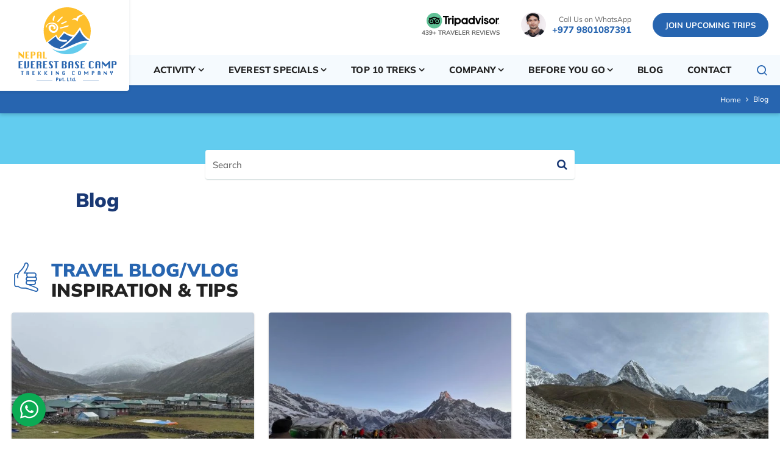

--- FILE ---
content_type: text/html; charset=UTF-8
request_url: https://www.nepaleverestbasecamp.com/blog?display=all&per_page=16
body_size: 10209
content:
<!DOCTYPE html><html lang="en" prefix="og: https://ogp.me/ns#"><head>
<link rel="dns-prefetch" href="//ogp.me">
<link rel="dns-prefetch" href="//www.nepaleverestbasecamp.com">
<link rel="dns-prefetch" href="//media.nepaleverestbasecamp.com">
<link rel="dns-prefetch" href="//fonts.googleapis.com">
<link rel="dns-prefetch" href="//fonts.gstatic.com">
<link rel="dns-prefetch" href="//schema.org">
<link rel="dns-prefetch" href="//www.facebook.com">
<link rel="dns-prefetch" href="//twitter.com">
<link rel="dns-prefetch" href="//www.linkedin.com">
<link rel="dns-prefetch" href="//www.instagram.com">
<link rel="dns-prefetch" href="//youtube.com">
<link rel="dns-prefetch" href="//www.tripadvisor.com">
<link rel="dns-prefetch" href="//wa.me">
<link rel="dns-prefetch" href="//nepalhikingadventure.com">
<link rel="dns-prefetch" href="//www.pinterest.com">
<link rel="dns-prefetch" href="//www.imaginewebsolution.com">
<link rel="dns-prefetch" href="//cdnjs.cloudflare.com">
<link rel="dns-prefetch" href="//www.googletagmanager.com"><meta charset="utf-8"><meta http-equiv="X-UA-Compatible" content="IE=edge,chrome=1"><meta name="viewport" content="width=device-width, initial-scale=1, shrink-to-fit=no"><meta name="csrf-token" content="i54xw1rpAKk4bE5UBLKpG73ifNdTzKByRl2f8GdN"><title>Blog - Find Out What’s New on Nepal Everest Base Camp Travel Guide</title><meta name="keywords" content="Travel Guide, Travel Blog, Latest Blog,"><meta name="description" content="Discover our latest travel blog/guide about Nepal, Mt. Everest, and other related travel updates in Nepal, which is very helpful for Nepal visitors..."><link rel="alternate" type="application/rss+xml" href="https://www.nepaleverestbasecamp.com/rss.xml"><link rel="canonical" href="https://www.nepaleverestbasecamp.com/blog"><meta property="og:locale" content="en_US"/><meta property="og:type" content="article"/><meta property="og:title" content="Blog - Find Out What’s New on Nepal Everest Base Camp Travel Guide"/><meta property="og:description" content="Discover our latest travel blog/guide about Nepal, Mt. Everest, and other related travel updates in Nepal, which is very helpful for Nepal visitors..."/><meta property="og:url" content="https://www.nepaleverestbasecamp.com/blog"/><meta property="og:site_name" content="Nepal Everest Base Camp Trekking Company"><meta name="twitter:card" content="summary"/><meta name="twitter:title" content="Blog - Find Out What’s New on Nepal Everest Base Camp Travel Guide"/><meta property="twitter:description" content="Discover our latest travel blog/guide about Nepal, Mt. Everest, and other related travel updates in Nepal, which is very helpful for Nepal visitors..."/><meta name="twitter:url" content="https://www.nepaleverestbasecamp.com/blog"><meta name="twitter:site" content="@nepalebctrek"/><meta name="twitter:creator" content="@nepalebctrek"/><meta name="robots" content="index, follow"><meta name="googlebot" content="index, follow"><meta name="msnbot" content="index, follow"><meta name="author" content="Nepal Everest Base Camp Trekking Company"><link rel="apple-touch-icon" href="https://media.nepaleverestbasecamp.com/themes/images/apple-touch-icon.png"><link rel="icon" type="image/png" sizes="256x256" href="https://media.nepaleverestbasecamp.com/themes/images/android-chrome-256x256.png"><link rel="icon" type="image/png" sizes="192x192" href="https://media.nepaleverestbasecamp.com/themes/images/android-chrome-192x192.png"><link rel="icon" type="image/png" sizes="32x32" href="https://media.nepaleverestbasecamp.com/themes/images/favicon-32x32.png"><link rel="icon" type="image/png" sizes="16x16" href="https://media.nepaleverestbasecamp.com/themes/images/favicon-16x16.png"><meta name="msapplication-TileImage" content="https://media.nepaleverestbasecamp.com/themes/images/mstile-150x150.png"><link rel="shortcut icon" href="https://media.nepaleverestbasecamp.com/themes/images/favicon.ico" type="image/x-icon"><link rel="icon" href="https://media.nepaleverestbasecamp.com/themes/images/favicon.ico" type="image/x-icon"><link href="https://fonts.googleapis.com/css2?family=Mulish:ital,wght@0,200;0,300;0,400;0,500;0,600;0,700;0,800;0,900;1,200;1,300;1,400;1,500;1,600;1,700;1,800;1,900&display=swap" rel="preload" as="style"><style type="text/css">@font-face {font-family:Mulish;font-style:normal;font-weight:200;src:url(/cf-fonts/v/mulish/5.0.16/latin/wght/normal.woff2);unicode-range:U+0000-00FF,U+0131,U+0152-0153,U+02BB-02BC,U+02C6,U+02DA,U+02DC,U+0304,U+0308,U+0329,U+2000-206F,U+2074,U+20AC,U+2122,U+2191,U+2193,U+2212,U+2215,U+FEFF,U+FFFD;font-display:swap;}@font-face {font-family:Mulish;font-style:normal;font-weight:200;src:url(/cf-fonts/v/mulish/5.0.16/vietnamese/wght/normal.woff2);unicode-range:U+0102-0103,U+0110-0111,U+0128-0129,U+0168-0169,U+01A0-01A1,U+01AF-01B0,U+0300-0301,U+0303-0304,U+0308-0309,U+0323,U+0329,U+1EA0-1EF9,U+20AB;font-display:swap;}@font-face {font-family:Mulish;font-style:normal;font-weight:200;src:url(/cf-fonts/v/mulish/5.0.16/cyrillic/wght/normal.woff2);unicode-range:U+0301,U+0400-045F,U+0490-0491,U+04B0-04B1,U+2116;font-display:swap;}@font-face {font-family:Mulish;font-style:normal;font-weight:200;src:url(/cf-fonts/v/mulish/5.0.16/cyrillic-ext/wght/normal.woff2);unicode-range:U+0460-052F,U+1C80-1C88,U+20B4,U+2DE0-2DFF,U+A640-A69F,U+FE2E-FE2F;font-display:swap;}@font-face {font-family:Mulish;font-style:normal;font-weight:200;src:url(/cf-fonts/v/mulish/5.0.16/latin-ext/wght/normal.woff2);unicode-range:U+0100-02AF,U+0304,U+0308,U+0329,U+1E00-1E9F,U+1EF2-1EFF,U+2020,U+20A0-20AB,U+20AD-20CF,U+2113,U+2C60-2C7F,U+A720-A7FF;font-display:swap;}@font-face {font-family:Mulish;font-style:normal;font-weight:300;src:url(/cf-fonts/v/mulish/5.0.16/cyrillic-ext/wght/normal.woff2);unicode-range:U+0460-052F,U+1C80-1C88,U+20B4,U+2DE0-2DFF,U+A640-A69F,U+FE2E-FE2F;font-display:swap;}@font-face {font-family:Mulish;font-style:normal;font-weight:300;src:url(/cf-fonts/v/mulish/5.0.16/cyrillic/wght/normal.woff2);unicode-range:U+0301,U+0400-045F,U+0490-0491,U+04B0-04B1,U+2116;font-display:swap;}@font-face {font-family:Mulish;font-style:normal;font-weight:300;src:url(/cf-fonts/v/mulish/5.0.16/latin-ext/wght/normal.woff2);unicode-range:U+0100-02AF,U+0304,U+0308,U+0329,U+1E00-1E9F,U+1EF2-1EFF,U+2020,U+20A0-20AB,U+20AD-20CF,U+2113,U+2C60-2C7F,U+A720-A7FF;font-display:swap;}@font-face {font-family:Mulish;font-style:normal;font-weight:300;src:url(/cf-fonts/v/mulish/5.0.16/latin/wght/normal.woff2);unicode-range:U+0000-00FF,U+0131,U+0152-0153,U+02BB-02BC,U+02C6,U+02DA,U+02DC,U+0304,U+0308,U+0329,U+2000-206F,U+2074,U+20AC,U+2122,U+2191,U+2193,U+2212,U+2215,U+FEFF,U+FFFD;font-display:swap;}@font-face {font-family:Mulish;font-style:normal;font-weight:300;src:url(/cf-fonts/v/mulish/5.0.16/vietnamese/wght/normal.woff2);unicode-range:U+0102-0103,U+0110-0111,U+0128-0129,U+0168-0169,U+01A0-01A1,U+01AF-01B0,U+0300-0301,U+0303-0304,U+0308-0309,U+0323,U+0329,U+1EA0-1EF9,U+20AB;font-display:swap;}@font-face {font-family:Mulish;font-style:normal;font-weight:400;src:url(/cf-fonts/v/mulish/5.0.16/cyrillic/wght/normal.woff2);unicode-range:U+0301,U+0400-045F,U+0490-0491,U+04B0-04B1,U+2116;font-display:swap;}@font-face {font-family:Mulish;font-style:normal;font-weight:400;src:url(/cf-fonts/v/mulish/5.0.16/latin/wght/normal.woff2);unicode-range:U+0000-00FF,U+0131,U+0152-0153,U+02BB-02BC,U+02C6,U+02DA,U+02DC,U+0304,U+0308,U+0329,U+2000-206F,U+2074,U+20AC,U+2122,U+2191,U+2193,U+2212,U+2215,U+FEFF,U+FFFD;font-display:swap;}@font-face {font-family:Mulish;font-style:normal;font-weight:400;src:url(/cf-fonts/v/mulish/5.0.16/cyrillic-ext/wght/normal.woff2);unicode-range:U+0460-052F,U+1C80-1C88,U+20B4,U+2DE0-2DFF,U+A640-A69F,U+FE2E-FE2F;font-display:swap;}@font-face {font-family:Mulish;font-style:normal;font-weight:400;src:url(/cf-fonts/v/mulish/5.0.16/vietnamese/wght/normal.woff2);unicode-range:U+0102-0103,U+0110-0111,U+0128-0129,U+0168-0169,U+01A0-01A1,U+01AF-01B0,U+0300-0301,U+0303-0304,U+0308-0309,U+0323,U+0329,U+1EA0-1EF9,U+20AB;font-display:swap;}@font-face {font-family:Mulish;font-style:normal;font-weight:400;src:url(/cf-fonts/v/mulish/5.0.16/latin-ext/wght/normal.woff2);unicode-range:U+0100-02AF,U+0304,U+0308,U+0329,U+1E00-1E9F,U+1EF2-1EFF,U+2020,U+20A0-20AB,U+20AD-20CF,U+2113,U+2C60-2C7F,U+A720-A7FF;font-display:swap;}@font-face {font-family:Mulish;font-style:normal;font-weight:500;src:url(/cf-fonts/v/mulish/5.0.16/cyrillic-ext/wght/normal.woff2);unicode-range:U+0460-052F,U+1C80-1C88,U+20B4,U+2DE0-2DFF,U+A640-A69F,U+FE2E-FE2F;font-display:swap;}@font-face {font-family:Mulish;font-style:normal;font-weight:500;src:url(/cf-fonts/v/mulish/5.0.16/latin-ext/wght/normal.woff2);unicode-range:U+0100-02AF,U+0304,U+0308,U+0329,U+1E00-1E9F,U+1EF2-1EFF,U+2020,U+20A0-20AB,U+20AD-20CF,U+2113,U+2C60-2C7F,U+A720-A7FF;font-display:swap;}@font-face {font-family:Mulish;font-style:normal;font-weight:500;src:url(/cf-fonts/v/mulish/5.0.16/latin/wght/normal.woff2);unicode-range:U+0000-00FF,U+0131,U+0152-0153,U+02BB-02BC,U+02C6,U+02DA,U+02DC,U+0304,U+0308,U+0329,U+2000-206F,U+2074,U+20AC,U+2122,U+2191,U+2193,U+2212,U+2215,U+FEFF,U+FFFD;font-display:swap;}@font-face {font-family:Mulish;font-style:normal;font-weight:500;src:url(/cf-fonts/v/mulish/5.0.16/vietnamese/wght/normal.woff2);unicode-range:U+0102-0103,U+0110-0111,U+0128-0129,U+0168-0169,U+01A0-01A1,U+01AF-01B0,U+0300-0301,U+0303-0304,U+0308-0309,U+0323,U+0329,U+1EA0-1EF9,U+20AB;font-display:swap;}@font-face {font-family:Mulish;font-style:normal;font-weight:500;src:url(/cf-fonts/v/mulish/5.0.16/cyrillic/wght/normal.woff2);unicode-range:U+0301,U+0400-045F,U+0490-0491,U+04B0-04B1,U+2116;font-display:swap;}@font-face {font-family:Mulish;font-style:normal;font-weight:600;src:url(/cf-fonts/v/mulish/5.0.16/latin/wght/normal.woff2);unicode-range:U+0000-00FF,U+0131,U+0152-0153,U+02BB-02BC,U+02C6,U+02DA,U+02DC,U+0304,U+0308,U+0329,U+2000-206F,U+2074,U+20AC,U+2122,U+2191,U+2193,U+2212,U+2215,U+FEFF,U+FFFD;font-display:swap;}@font-face {font-family:Mulish;font-style:normal;font-weight:600;src:url(/cf-fonts/v/mulish/5.0.16/vietnamese/wght/normal.woff2);unicode-range:U+0102-0103,U+0110-0111,U+0128-0129,U+0168-0169,U+01A0-01A1,U+01AF-01B0,U+0300-0301,U+0303-0304,U+0308-0309,U+0323,U+0329,U+1EA0-1EF9,U+20AB;font-display:swap;}@font-face {font-family:Mulish;font-style:normal;font-weight:600;src:url(/cf-fonts/v/mulish/5.0.16/cyrillic-ext/wght/normal.woff2);unicode-range:U+0460-052F,U+1C80-1C88,U+20B4,U+2DE0-2DFF,U+A640-A69F,U+FE2E-FE2F;font-display:swap;}@font-face {font-family:Mulish;font-style:normal;font-weight:600;src:url(/cf-fonts/v/mulish/5.0.16/cyrillic/wght/normal.woff2);unicode-range:U+0301,U+0400-045F,U+0490-0491,U+04B0-04B1,U+2116;font-display:swap;}@font-face {font-family:Mulish;font-style:normal;font-weight:600;src:url(/cf-fonts/v/mulish/5.0.16/latin-ext/wght/normal.woff2);unicode-range:U+0100-02AF,U+0304,U+0308,U+0329,U+1E00-1E9F,U+1EF2-1EFF,U+2020,U+20A0-20AB,U+20AD-20CF,U+2113,U+2C60-2C7F,U+A720-A7FF;font-display:swap;}@font-face {font-family:Mulish;font-style:normal;font-weight:700;src:url(/cf-fonts/v/mulish/5.0.16/cyrillic/wght/normal.woff2);unicode-range:U+0301,U+0400-045F,U+0490-0491,U+04B0-04B1,U+2116;font-display:swap;}@font-face {font-family:Mulish;font-style:normal;font-weight:700;src:url(/cf-fonts/v/mulish/5.0.16/cyrillic-ext/wght/normal.woff2);unicode-range:U+0460-052F,U+1C80-1C88,U+20B4,U+2DE0-2DFF,U+A640-A69F,U+FE2E-FE2F;font-display:swap;}@font-face {font-family:Mulish;font-style:normal;font-weight:700;src:url(/cf-fonts/v/mulish/5.0.16/latin-ext/wght/normal.woff2);unicode-range:U+0100-02AF,U+0304,U+0308,U+0329,U+1E00-1E9F,U+1EF2-1EFF,U+2020,U+20A0-20AB,U+20AD-20CF,U+2113,U+2C60-2C7F,U+A720-A7FF;font-display:swap;}@font-face {font-family:Mulish;font-style:normal;font-weight:700;src:url(/cf-fonts/v/mulish/5.0.16/vietnamese/wght/normal.woff2);unicode-range:U+0102-0103,U+0110-0111,U+0128-0129,U+0168-0169,U+01A0-01A1,U+01AF-01B0,U+0300-0301,U+0303-0304,U+0308-0309,U+0323,U+0329,U+1EA0-1EF9,U+20AB;font-display:swap;}@font-face {font-family:Mulish;font-style:normal;font-weight:700;src:url(/cf-fonts/v/mulish/5.0.16/latin/wght/normal.woff2);unicode-range:U+0000-00FF,U+0131,U+0152-0153,U+02BB-02BC,U+02C6,U+02DA,U+02DC,U+0304,U+0308,U+0329,U+2000-206F,U+2074,U+20AC,U+2122,U+2191,U+2193,U+2212,U+2215,U+FEFF,U+FFFD;font-display:swap;}@font-face {font-family:Mulish;font-style:normal;font-weight:800;src:url(/cf-fonts/v/mulish/5.0.16/latin-ext/wght/normal.woff2);unicode-range:U+0100-02AF,U+0304,U+0308,U+0329,U+1E00-1E9F,U+1EF2-1EFF,U+2020,U+20A0-20AB,U+20AD-20CF,U+2113,U+2C60-2C7F,U+A720-A7FF;font-display:swap;}@font-face {font-family:Mulish;font-style:normal;font-weight:800;src:url(/cf-fonts/v/mulish/5.0.16/vietnamese/wght/normal.woff2);unicode-range:U+0102-0103,U+0110-0111,U+0128-0129,U+0168-0169,U+01A0-01A1,U+01AF-01B0,U+0300-0301,U+0303-0304,U+0308-0309,U+0323,U+0329,U+1EA0-1EF9,U+20AB;font-display:swap;}@font-face {font-family:Mulish;font-style:normal;font-weight:800;src:url(/cf-fonts/v/mulish/5.0.16/latin/wght/normal.woff2);unicode-range:U+0000-00FF,U+0131,U+0152-0153,U+02BB-02BC,U+02C6,U+02DA,U+02DC,U+0304,U+0308,U+0329,U+2000-206F,U+2074,U+20AC,U+2122,U+2191,U+2193,U+2212,U+2215,U+FEFF,U+FFFD;font-display:swap;}@font-face {font-family:Mulish;font-style:normal;font-weight:800;src:url(/cf-fonts/v/mulish/5.0.16/cyrillic-ext/wght/normal.woff2);unicode-range:U+0460-052F,U+1C80-1C88,U+20B4,U+2DE0-2DFF,U+A640-A69F,U+FE2E-FE2F;font-display:swap;}@font-face {font-family:Mulish;font-style:normal;font-weight:800;src:url(/cf-fonts/v/mulish/5.0.16/cyrillic/wght/normal.woff2);unicode-range:U+0301,U+0400-045F,U+0490-0491,U+04B0-04B1,U+2116;font-display:swap;}@font-face {font-family:Mulish;font-style:normal;font-weight:900;src:url(/cf-fonts/v/mulish/5.0.16/cyrillic-ext/wght/normal.woff2);unicode-range:U+0460-052F,U+1C80-1C88,U+20B4,U+2DE0-2DFF,U+A640-A69F,U+FE2E-FE2F;font-display:swap;}@font-face {font-family:Mulish;font-style:normal;font-weight:900;src:url(/cf-fonts/v/mulish/5.0.16/latin/wght/normal.woff2);unicode-range:U+0000-00FF,U+0131,U+0152-0153,U+02BB-02BC,U+02C6,U+02DA,U+02DC,U+0304,U+0308,U+0329,U+2000-206F,U+2074,U+20AC,U+2122,U+2191,U+2193,U+2212,U+2215,U+FEFF,U+FFFD;font-display:swap;}@font-face {font-family:Mulish;font-style:normal;font-weight:900;src:url(/cf-fonts/v/mulish/5.0.16/cyrillic/wght/normal.woff2);unicode-range:U+0301,U+0400-045F,U+0490-0491,U+04B0-04B1,U+2116;font-display:swap;}@font-face {font-family:Mulish;font-style:normal;font-weight:900;src:url(/cf-fonts/v/mulish/5.0.16/latin-ext/wght/normal.woff2);unicode-range:U+0100-02AF,U+0304,U+0308,U+0329,U+1E00-1E9F,U+1EF2-1EFF,U+2020,U+20A0-20AB,U+20AD-20CF,U+2113,U+2C60-2C7F,U+A720-A7FF;font-display:swap;}@font-face {font-family:Mulish;font-style:normal;font-weight:900;src:url(/cf-fonts/v/mulish/5.0.16/vietnamese/wght/normal.woff2);unicode-range:U+0102-0103,U+0110-0111,U+0128-0129,U+0168-0169,U+01A0-01A1,U+01AF-01B0,U+0300-0301,U+0303-0304,U+0308-0309,U+0323,U+0329,U+1EA0-1EF9,U+20AB;font-display:swap;}@font-face {font-family:Mulish;font-style:italic;font-weight:200;src:url(/cf-fonts/v/mulish/5.0.16/cyrillic/wght/italic.woff2);unicode-range:U+0301,U+0400-045F,U+0490-0491,U+04B0-04B1,U+2116;font-display:swap;}@font-face {font-family:Mulish;font-style:italic;font-weight:200;src:url(/cf-fonts/v/mulish/5.0.16/latin/wght/italic.woff2);unicode-range:U+0000-00FF,U+0131,U+0152-0153,U+02BB-02BC,U+02C6,U+02DA,U+02DC,U+0304,U+0308,U+0329,U+2000-206F,U+2074,U+20AC,U+2122,U+2191,U+2193,U+2212,U+2215,U+FEFF,U+FFFD;font-display:swap;}@font-face {font-family:Mulish;font-style:italic;font-weight:200;src:url(/cf-fonts/v/mulish/5.0.16/vietnamese/wght/italic.woff2);unicode-range:U+0102-0103,U+0110-0111,U+0128-0129,U+0168-0169,U+01A0-01A1,U+01AF-01B0,U+0300-0301,U+0303-0304,U+0308-0309,U+0323,U+0329,U+1EA0-1EF9,U+20AB;font-display:swap;}@font-face {font-family:Mulish;font-style:italic;font-weight:200;src:url(/cf-fonts/v/mulish/5.0.16/cyrillic-ext/wght/italic.woff2);unicode-range:U+0460-052F,U+1C80-1C88,U+20B4,U+2DE0-2DFF,U+A640-A69F,U+FE2E-FE2F;font-display:swap;}@font-face {font-family:Mulish;font-style:italic;font-weight:200;src:url(/cf-fonts/v/mulish/5.0.16/latin-ext/wght/italic.woff2);unicode-range:U+0100-02AF,U+0304,U+0308,U+0329,U+1E00-1E9F,U+1EF2-1EFF,U+2020,U+20A0-20AB,U+20AD-20CF,U+2113,U+2C60-2C7F,U+A720-A7FF;font-display:swap;}@font-face {font-family:Mulish;font-style:italic;font-weight:300;src:url(/cf-fonts/v/mulish/5.0.16/cyrillic/wght/italic.woff2);unicode-range:U+0301,U+0400-045F,U+0490-0491,U+04B0-04B1,U+2116;font-display:swap;}@font-face {font-family:Mulish;font-style:italic;font-weight:300;src:url(/cf-fonts/v/mulish/5.0.16/vietnamese/wght/italic.woff2);unicode-range:U+0102-0103,U+0110-0111,U+0128-0129,U+0168-0169,U+01A0-01A1,U+01AF-01B0,U+0300-0301,U+0303-0304,U+0308-0309,U+0323,U+0329,U+1EA0-1EF9,U+20AB;font-display:swap;}@font-face {font-family:Mulish;font-style:italic;font-weight:300;src:url(/cf-fonts/v/mulish/5.0.16/latin-ext/wght/italic.woff2);unicode-range:U+0100-02AF,U+0304,U+0308,U+0329,U+1E00-1E9F,U+1EF2-1EFF,U+2020,U+20A0-20AB,U+20AD-20CF,U+2113,U+2C60-2C7F,U+A720-A7FF;font-display:swap;}@font-face {font-family:Mulish;font-style:italic;font-weight:300;src:url(/cf-fonts/v/mulish/5.0.16/latin/wght/italic.woff2);unicode-range:U+0000-00FF,U+0131,U+0152-0153,U+02BB-02BC,U+02C6,U+02DA,U+02DC,U+0304,U+0308,U+0329,U+2000-206F,U+2074,U+20AC,U+2122,U+2191,U+2193,U+2212,U+2215,U+FEFF,U+FFFD;font-display:swap;}@font-face {font-family:Mulish;font-style:italic;font-weight:300;src:url(/cf-fonts/v/mulish/5.0.16/cyrillic-ext/wght/italic.woff2);unicode-range:U+0460-052F,U+1C80-1C88,U+20B4,U+2DE0-2DFF,U+A640-A69F,U+FE2E-FE2F;font-display:swap;}@font-face {font-family:Mulish;font-style:italic;font-weight:400;src:url(/cf-fonts/v/mulish/5.0.16/latin/wght/italic.woff2);unicode-range:U+0000-00FF,U+0131,U+0152-0153,U+02BB-02BC,U+02C6,U+02DA,U+02DC,U+0304,U+0308,U+0329,U+2000-206F,U+2074,U+20AC,U+2122,U+2191,U+2193,U+2212,U+2215,U+FEFF,U+FFFD;font-display:swap;}@font-face {font-family:Mulish;font-style:italic;font-weight:400;src:url(/cf-fonts/v/mulish/5.0.16/cyrillic/wght/italic.woff2);unicode-range:U+0301,U+0400-045F,U+0490-0491,U+04B0-04B1,U+2116;font-display:swap;}@font-face {font-family:Mulish;font-style:italic;font-weight:400;src:url(/cf-fonts/v/mulish/5.0.16/latin-ext/wght/italic.woff2);unicode-range:U+0100-02AF,U+0304,U+0308,U+0329,U+1E00-1E9F,U+1EF2-1EFF,U+2020,U+20A0-20AB,U+20AD-20CF,U+2113,U+2C60-2C7F,U+A720-A7FF;font-display:swap;}@font-face {font-family:Mulish;font-style:italic;font-weight:400;src:url(/cf-fonts/v/mulish/5.0.16/vietnamese/wght/italic.woff2);unicode-range:U+0102-0103,U+0110-0111,U+0128-0129,U+0168-0169,U+01A0-01A1,U+01AF-01B0,U+0300-0301,U+0303-0304,U+0308-0309,U+0323,U+0329,U+1EA0-1EF9,U+20AB;font-display:swap;}@font-face {font-family:Mulish;font-style:italic;font-weight:400;src:url(/cf-fonts/v/mulish/5.0.16/cyrillic-ext/wght/italic.woff2);unicode-range:U+0460-052F,U+1C80-1C88,U+20B4,U+2DE0-2DFF,U+A640-A69F,U+FE2E-FE2F;font-display:swap;}@font-face {font-family:Mulish;font-style:italic;font-weight:500;src:url(/cf-fonts/v/mulish/5.0.16/latin-ext/wght/italic.woff2);unicode-range:U+0100-02AF,U+0304,U+0308,U+0329,U+1E00-1E9F,U+1EF2-1EFF,U+2020,U+20A0-20AB,U+20AD-20CF,U+2113,U+2C60-2C7F,U+A720-A7FF;font-display:swap;}@font-face {font-family:Mulish;font-style:italic;font-weight:500;src:url(/cf-fonts/v/mulish/5.0.16/vietnamese/wght/italic.woff2);unicode-range:U+0102-0103,U+0110-0111,U+0128-0129,U+0168-0169,U+01A0-01A1,U+01AF-01B0,U+0300-0301,U+0303-0304,U+0308-0309,U+0323,U+0329,U+1EA0-1EF9,U+20AB;font-display:swap;}@font-face {font-family:Mulish;font-style:italic;font-weight:500;src:url(/cf-fonts/v/mulish/5.0.16/latin/wght/italic.woff2);unicode-range:U+0000-00FF,U+0131,U+0152-0153,U+02BB-02BC,U+02C6,U+02DA,U+02DC,U+0304,U+0308,U+0329,U+2000-206F,U+2074,U+20AC,U+2122,U+2191,U+2193,U+2212,U+2215,U+FEFF,U+FFFD;font-display:swap;}@font-face {font-family:Mulish;font-style:italic;font-weight:500;src:url(/cf-fonts/v/mulish/5.0.16/cyrillic-ext/wght/italic.woff2);unicode-range:U+0460-052F,U+1C80-1C88,U+20B4,U+2DE0-2DFF,U+A640-A69F,U+FE2E-FE2F;font-display:swap;}@font-face {font-family:Mulish;font-style:italic;font-weight:500;src:url(/cf-fonts/v/mulish/5.0.16/cyrillic/wght/italic.woff2);unicode-range:U+0301,U+0400-045F,U+0490-0491,U+04B0-04B1,U+2116;font-display:swap;}@font-face {font-family:Mulish;font-style:italic;font-weight:600;src:url(/cf-fonts/v/mulish/5.0.16/cyrillic/wght/italic.woff2);unicode-range:U+0301,U+0400-045F,U+0490-0491,U+04B0-04B1,U+2116;font-display:swap;}@font-face {font-family:Mulish;font-style:italic;font-weight:600;src:url(/cf-fonts/v/mulish/5.0.16/latin/wght/italic.woff2);unicode-range:U+0000-00FF,U+0131,U+0152-0153,U+02BB-02BC,U+02C6,U+02DA,U+02DC,U+0304,U+0308,U+0329,U+2000-206F,U+2074,U+20AC,U+2122,U+2191,U+2193,U+2212,U+2215,U+FEFF,U+FFFD;font-display:swap;}@font-face {font-family:Mulish;font-style:italic;font-weight:600;src:url(/cf-fonts/v/mulish/5.0.16/vietnamese/wght/italic.woff2);unicode-range:U+0102-0103,U+0110-0111,U+0128-0129,U+0168-0169,U+01A0-01A1,U+01AF-01B0,U+0300-0301,U+0303-0304,U+0308-0309,U+0323,U+0329,U+1EA0-1EF9,U+20AB;font-display:swap;}@font-face {font-family:Mulish;font-style:italic;font-weight:600;src:url(/cf-fonts/v/mulish/5.0.16/cyrillic-ext/wght/italic.woff2);unicode-range:U+0460-052F,U+1C80-1C88,U+20B4,U+2DE0-2DFF,U+A640-A69F,U+FE2E-FE2F;font-display:swap;}@font-face {font-family:Mulish;font-style:italic;font-weight:600;src:url(/cf-fonts/v/mulish/5.0.16/latin-ext/wght/italic.woff2);unicode-range:U+0100-02AF,U+0304,U+0308,U+0329,U+1E00-1E9F,U+1EF2-1EFF,U+2020,U+20A0-20AB,U+20AD-20CF,U+2113,U+2C60-2C7F,U+A720-A7FF;font-display:swap;}@font-face {font-family:Mulish;font-style:italic;font-weight:700;src:url(/cf-fonts/v/mulish/5.0.16/latin-ext/wght/italic.woff2);unicode-range:U+0100-02AF,U+0304,U+0308,U+0329,U+1E00-1E9F,U+1EF2-1EFF,U+2020,U+20A0-20AB,U+20AD-20CF,U+2113,U+2C60-2C7F,U+A720-A7FF;font-display:swap;}@font-face {font-family:Mulish;font-style:italic;font-weight:700;src:url(/cf-fonts/v/mulish/5.0.16/vietnamese/wght/italic.woff2);unicode-range:U+0102-0103,U+0110-0111,U+0128-0129,U+0168-0169,U+01A0-01A1,U+01AF-01B0,U+0300-0301,U+0303-0304,U+0308-0309,U+0323,U+0329,U+1EA0-1EF9,U+20AB;font-display:swap;}@font-face {font-family:Mulish;font-style:italic;font-weight:700;src:url(/cf-fonts/v/mulish/5.0.16/latin/wght/italic.woff2);unicode-range:U+0000-00FF,U+0131,U+0152-0153,U+02BB-02BC,U+02C6,U+02DA,U+02DC,U+0304,U+0308,U+0329,U+2000-206F,U+2074,U+20AC,U+2122,U+2191,U+2193,U+2212,U+2215,U+FEFF,U+FFFD;font-display:swap;}@font-face {font-family:Mulish;font-style:italic;font-weight:700;src:url(/cf-fonts/v/mulish/5.0.16/cyrillic/wght/italic.woff2);unicode-range:U+0301,U+0400-045F,U+0490-0491,U+04B0-04B1,U+2116;font-display:swap;}@font-face {font-family:Mulish;font-style:italic;font-weight:700;src:url(/cf-fonts/v/mulish/5.0.16/cyrillic-ext/wght/italic.woff2);unicode-range:U+0460-052F,U+1C80-1C88,U+20B4,U+2DE0-2DFF,U+A640-A69F,U+FE2E-FE2F;font-display:swap;}@font-face {font-family:Mulish;font-style:italic;font-weight:800;src:url(/cf-fonts/v/mulish/5.0.16/cyrillic-ext/wght/italic.woff2);unicode-range:U+0460-052F,U+1C80-1C88,U+20B4,U+2DE0-2DFF,U+A640-A69F,U+FE2E-FE2F;font-display:swap;}@font-face {font-family:Mulish;font-style:italic;font-weight:800;src:url(/cf-fonts/v/mulish/5.0.16/cyrillic/wght/italic.woff2);unicode-range:U+0301,U+0400-045F,U+0490-0491,U+04B0-04B1,U+2116;font-display:swap;}@font-face {font-family:Mulish;font-style:italic;font-weight:800;src:url(/cf-fonts/v/mulish/5.0.16/vietnamese/wght/italic.woff2);unicode-range:U+0102-0103,U+0110-0111,U+0128-0129,U+0168-0169,U+01A0-01A1,U+01AF-01B0,U+0300-0301,U+0303-0304,U+0308-0309,U+0323,U+0329,U+1EA0-1EF9,U+20AB;font-display:swap;}@font-face {font-family:Mulish;font-style:italic;font-weight:800;src:url(/cf-fonts/v/mulish/5.0.16/latin/wght/italic.woff2);unicode-range:U+0000-00FF,U+0131,U+0152-0153,U+02BB-02BC,U+02C6,U+02DA,U+02DC,U+0304,U+0308,U+0329,U+2000-206F,U+2074,U+20AC,U+2122,U+2191,U+2193,U+2212,U+2215,U+FEFF,U+FFFD;font-display:swap;}@font-face {font-family:Mulish;font-style:italic;font-weight:800;src:url(/cf-fonts/v/mulish/5.0.16/latin-ext/wght/italic.woff2);unicode-range:U+0100-02AF,U+0304,U+0308,U+0329,U+1E00-1E9F,U+1EF2-1EFF,U+2020,U+20A0-20AB,U+20AD-20CF,U+2113,U+2C60-2C7F,U+A720-A7FF;font-display:swap;}@font-face {font-family:Mulish;font-style:italic;font-weight:900;src:url(/cf-fonts/v/mulish/5.0.16/cyrillic/wght/italic.woff2);unicode-range:U+0301,U+0400-045F,U+0490-0491,U+04B0-04B1,U+2116;font-display:swap;}@font-face {font-family:Mulish;font-style:italic;font-weight:900;src:url(/cf-fonts/v/mulish/5.0.16/cyrillic-ext/wght/italic.woff2);unicode-range:U+0460-052F,U+1C80-1C88,U+20B4,U+2DE0-2DFF,U+A640-A69F,U+FE2E-FE2F;font-display:swap;}@font-face {font-family:Mulish;font-style:italic;font-weight:900;src:url(/cf-fonts/v/mulish/5.0.16/latin/wght/italic.woff2);unicode-range:U+0000-00FF,U+0131,U+0152-0153,U+02BB-02BC,U+02C6,U+02DA,U+02DC,U+0304,U+0308,U+0329,U+2000-206F,U+2074,U+20AC,U+2122,U+2191,U+2193,U+2212,U+2215,U+FEFF,U+FFFD;font-display:swap;}@font-face {font-family:Mulish;font-style:italic;font-weight:900;src:url(/cf-fonts/v/mulish/5.0.16/latin-ext/wght/italic.woff2);unicode-range:U+0100-02AF,U+0304,U+0308,U+0329,U+1E00-1E9F,U+1EF2-1EFF,U+2020,U+20A0-20AB,U+20AD-20CF,U+2113,U+2C60-2C7F,U+A720-A7FF;font-display:swap;}@font-face {font-family:Mulish;font-style:italic;font-weight:900;src:url(/cf-fonts/v/mulish/5.0.16/vietnamese/wght/italic.woff2);unicode-range:U+0102-0103,U+0110-0111,U+0128-0129,U+0168-0169,U+01A0-01A1,U+01AF-01B0,U+0300-0301,U+0303-0304,U+0308-0309,U+0323,U+0329,U+1EA0-1EF9,U+20AB;font-display:swap;}</style><link rel="preload" as="font" type="font/woff2" crossorigin="anonymous" href="https://www.nepaleverestbasecamp.com/themes/fonts/fontAwesome/fontawesome-webfont.woff2?v=4.7.0"/><link rel="preload" as="font" type="font/woff2" crossorigin="anonymous" href="https://www.nepaleverestbasecamp.com/themes/fonts/icomoon/icomoon.woff2?5kq2bi"/><link rel="preload" as="font" type="font/woff2" crossorigin="anonymous" href="https://www.nepaleverestbasecamp.com/themes/fonts/bootstrap-icon/bootstrap-icons.woff2?08efbba7c53d8c5413793eecb19b20bb" /><link rel="stylesheet" href="https://www.nepaleverestbasecamp.com/themes/css/main.min.css?id=eb06c3725571efb7efd8d7ec3f2d314a"><link rel="preload" as="script" href="https://www.nepaleverestbasecamp.com/themes/js/main.min.js?id=faa8ec7a7c90e9d6873f97c68ea731f0"><link rel="preload" as="script" href="https://www.nepaleverestbasecamp.com/themes/js/custom.min.js?id=a01132172131fd7c9aaac4cd8423cd18"><script type="application/ld+json"> { "@context": "https://schema.org", "@type": "TravelAgency", "name": "Nepal Everest Base Camp Trekking Company", "url": "https://www.nepaleverestbasecamp.com", "logo": "https://media.nepaleverestbasecamp.com/themes/images/logo.svg", "image": "https://media.nepaleverestbasecamp.com/themes/images/logo.svg", "telephone": "+977 1 4700240", "email": "info@nepaleverestbasecamp.com", "priceRange": "$5 - $30000", "address": { "@type": "PostalAddress", "streetAddress": "Z-Street, Thamel, Kathmandu, Nepal", "addressLocality": "Kathmandu", "postalCode": "44600", "addressCountry": "NP" }, "sameAs": [ "https://www.facebook.com/nepaleverestbasecamp", "https://twitter.com/nepalebctrek", "https://www.linkedin.com/company/nepal-everest-base-camp-trekking-company", "https://www.instagram.com/nepalhikingadventure/", "https://youtube.com/@NepalEverestBaseCamp" ] } </script><script type="application/ld+json"> { "@context": "https://schema.org", "@type": "WebSite", "url": "https://www.nepaleverestbasecamp.com", "potentialAction": { "@type": "SearchAction", "target": "https://www.nepaleverestbasecamp.com/search?q={search_term_string}", "query-input": "required name=search_term_string" } } </script><style> .package-summary { border-radius: 4px; background-color: #f5fafe; padding: 20px 25px; margin-bottom: 30px; } .package-summary p{ font-weight: 700; } </style>
<style></style>
</head><body><div id="wrap"><header class="bd-navbar header" id="header"><div class="header__top"><div class="container"><div class="header__top__content"><div class="header__top__content__right"><div class="top-trustpilot"><span><a href="https://www.tripadvisor.com/Attraction_Review-g293890-d6123449-Reviews-Nepal_Hiking_Adventure_Company_Private_Day_Tours-Kathmandu_Kathmandu_Valley_Bagma.html" target="_blank" rel="noopener noreferrer" aria-label="tripadvisor"><img width="148" height="31" src="https://media.nepaleverestbasecamp.com/themes/images/svg/tripadvisor.svg" alt="tripadvisor"></a><b>439+ traveler reviews</b></span></div><div class="top-contact-person"><div class="top-img"><img width="41" height="41" src="https://media.nepaleverestbasecamp.com/themes/images/bishnu.webp" alt="bishnu"></div><span>Call Us on WhatsApp<a href="https://wa.me/9779801087391" target="_blank" rel="noopener noreferrer" aria-label="whatapp">+977 9801087391</a></span></div><div class="plan-btn"><a href="/last-minute-departures" class="btn btn-primary btn-md">Join Upcoming Trips</a></div></div></div></div></div><div class="header__bottom"><div class="container"><nav class="navbar navbar-expand-lg navbar-dark menu-desk" id="main-menu"><a class="navbar-brand logo" href="/"><img width="163" height="123" class="orginal-logo" src="https://media.nepaleverestbasecamp.com/themes/images/logo.svg" alt="Nepal Everest Base Camp Trekking Company"><img width="80" height="80" class="circle-logo" src="https://media.nepaleverestbasecamp.com/themes/images/circle-logo.svg" alt="Nepal Everest Base Camp Trekking Company"></a><div class="collapse navbar-collapse" id="nav"><div class="container px-0"><ul class="navbar-nav" id="mainnav"><li class="nav-item dropdown mega" role="presentation"><a class="nav-link dropdown-toggle" href="https://www.nepaleverestbasecamp.com/activity" role="button" data-bs-toggle="dropdown" data-bs-auto-close="outside" aria-expanded="false">Activity</a><div class="dropdown-menu container" role="menu"><div class="mega-nav"><div class="nav flex-column nav-pills me-3" id="activity-MenuTab" role="tablist" aria-orientation="vertical"><a class="nav-link active" href="#everest-region-trekking-menu" id="everest-region-trekking-menu-tab" data-bs-toggle="pill" data-bs-target="#everest-region-trekking-menu" type="button" role="tab" aria-controls="everest-region-trekking-menu" aria-selected="true">Everest Region Trekking</a><a class="nav-link" href="#climbing-menu" id="climbing-menu-tab" data-bs-toggle="pill" data-bs-target="#climbing-menu" type="button" role="tab" aria-controls="climbing-menu" aria-selected="false">Everest Region Climbing</a><a class="nav-link" href="#helicopter-tour-menu" id="helicopter-tour-menu-tab" data-bs-toggle="pill" data-bs-target="#helicopter-tour-menu" type="button" role="tab" aria-controls="helicopter-tour-menu" aria-selected="false">Helicopter Tour</a><a class="nav-link" href="#everest-luxury-trip-menu" id="everest-luxury-trip-menu-tab" data-bs-toggle="pill" data-bs-target="#everest-luxury-trip-menu" type="button" role="tab" aria-controls="everest-luxury-trip-menu" aria-selected="false">Everest Luxury Trip</a><a class="nav-link" href="#expedition-menu" id="expedition-menu-tab" data-bs-toggle="pill" data-bs-target="#expedition-menu" type="button" role="tab" aria-controls="expedition-menu" aria-selected="false">Expedition</a><a class="nav-link" href="#short-trek-menu" id="short-trek-menu-tab" data-bs-toggle="pill" data-bs-target="#short-trek-menu" type="button" role="tab" aria-controls="short-trek-menu" aria-selected="false">Everest Region Short Trek</a><a class="nav-link" href="#day-tour-menu" id="day-tour-menu-tab" data-bs-toggle="pill" data-bs-target="#day-tour-menu" type="button" role="tab" aria-controls="day-tour-menu" aria-selected="false">Day Tour</a><a class="nav-link" href="#annapurna-region-menu" id="annapurna-region-menu-tab" data-bs-toggle="pill" data-bs-target="#annapurna-region-menu" type="button" role="tab" aria-controls="annapurna-region-menu" aria-selected="false">Annapurna Region</a><a class="nav-link" href="#other-region-menu" id="other-region-menu-tab" data-bs-toggle="pill" data-bs-target="#other-region-menu" type="button" role="tab" aria-controls="other-region-menu" aria-selected="false">other region</a></div><div class="tab-content" id="activity-MenuTabContent"><div class="tab-pane fade show active" id="everest-region-trekking-menu" role="tabpanel" aria-labelledby="everest-region-trekking-menu-tab"><div class="mega-scroll-bar"><ul class="sub-menu grid-2 two-level package-level"><li class="dropdown-item"><ul class="sub-menu-list"><li class="nav-item"><a class="nav-link" href="https://www.nepaleverestbasecamp.com/everest-base-camp-trek">Everest Base Camp Trek: 15 Days Itinerary, cost, tips for 2025/26/27</a></li><li class="nav-item"><a class="nav-link" href="https://www.nepaleverestbasecamp.com/everest-base-camp-tour">Everest Base Camp Tour-Everest Base Camp Trek 12 days</a></li><li class="nav-item"><a class="nav-link" href="https://www.nepaleverestbasecamp.com/ebc-trek">Everest Base Camp Trek 14 Days : Cost, Itinerary & Tips</a></li><li class="nav-item"><a class="nav-link" href="https://www.nepaleverestbasecamp.com/everest-base-camp-trek-10-days">Everest Base Camp Trek 10 Days</a></li><li class="nav-item"><a class="nav-link" href="https://www.nepaleverestbasecamp.com/everest-base-camp-chola-pass-gokyo-trek">Everest Base Camp Chola Pass Gokyo Trek</a></li><li class="nav-item"><a class="nav-link" href="https://www.nepaleverestbasecamp.com/everest-three-pass-trek">Everest Three Pass Trek</a></li><li class="nav-item"><a class="nav-link" href="https://www.nepaleverestbasecamp.com/everest-gokyo-lake-trek">Everest Gokyo Lake Trek</a></li><li class="nav-item"><a class="nav-link" href="https://www.nepaleverestbasecamp.com/everest-base-camp-trek-11-days">Everest Base Camp Trek 11 Days</a></li><li class="nav-item"><a class="nav-link" href="https://www.nepaleverestbasecamp.com/rapid-everest-base-camp-trek">Rapid Everest base camp trek</a></li><li class="nav-item"><a class="nav-link" href="https://www.nepaleverestbasecamp.com/everest-base-camp-trek-helicopter-return">Everest Base Camp Trek with helicopter return</a></li><li class="nav-item"><a class="nav-link" href="https://www.nepaleverestbasecamp.com/everest-view-trek">Everest View Trek</a></li><li class="nav-item"><a class="nav-link" href="https://www.nepaleverestbasecamp.com/amadablam-base-camp-trek-with-ebc">Amadablam base camp trek with Everest Base Camp</a></li><li class="nav-item"><a class="nav-link" href="https://www.nepaleverestbasecamp.com/everest-base-camp-luxury-lodge-trek">Luxury Everest Base Camp Trek</a></li><li class="nav-item"><a class="nav-link" href="https://www.nepaleverestbasecamp.com/sleep-at-everest-base-camp">Sleep at Everest base camp - EBC Trek with Overnight at Everest base camp</a></li><li class="nav-item"><a class="nav-link" href="https://www.nepaleverestbasecamp.com/everest-trek-for-seniors">Everest Trek for Seniors</a></li><li class="nav-item"><a class="nav-link" href="https://www.nepaleverestbasecamp.com/everest-base-camp-trek-9-days">Everest Base Camp Trek 9 Days: Helicopter Return Trek, Itinerary & Cost</a></li><li class="nav-item"><a class="nav-link" href="https://www.nepaleverestbasecamp.com/phaplu-everest-base-camp-trek">Phaplu Everest Base Camp Trek</a></li><li class="nav-item"><a class="nav-link" href="https://www.nepaleverestbasecamp.com/kongma-la-pass-trekking">Kongma La Pass Trekking - Khangma La Pass Everest Base Camp Trek</a></li><li class="nav-item"><a class="nav-link" href="https://www.nepaleverestbasecamp.com/mera-peak-amphu-lapcha">Mera Peak Climbing with Amphu Lapcha pass Trek</a></li><li class="nav-item"><a class="nav-link" href="https://www.nepaleverestbasecamp.com/pikey-peak-trek">Pikey Peak Trek</a></li><li class="nav-item"><a class="nav-link" href="https://www.nepaleverestbasecamp.com/jiri-everest-base-camp-trekking">Jiri Everest Base Camp Trekking</a></li><li class="nav-item"><a class="nav-link" href="https://www.nepaleverestbasecamp.com/everest-high-pass-trek">Everest High Pass Trek</a></li><li class="nav-item"><a class="nav-link" href="https://www.nepaleverestbasecamp.com/everest-chola-gokyo-renjo-la-pass-trek">Everest Chola, Gokyo, Renjo La Pass Trek</a></li><li class="nav-item"><a class="nav-link" href="https://www.nepaleverestbasecamp.com/everest-base-camp-budget-trek">Everest Base Camp Budget Trek</a></li><li class="nav-item"><a class="nav-link" href="https://www.nepaleverestbasecamp.com/sherpani-col-ama-lapcha-pass-trek">Sherpani Col Ama Lapcha Pass Trek</a></li><li class="nav-item"><a class="nav-link" href="https://www.nepaleverestbasecamp.com/gauri-shankar-himal-trekking">Gauri Shankar Himal Trekking</a></li><li class="nav-item"><a class="nav-link" href="https://www.nepaleverestbasecamp.com/mani-rimdu-festival-trek-in-everest">Mani Rimdu Festival Trek in Everest</a></li></ul></li></ul></div></div><div class="tab-pane fade " id="climbing-menu" role="tabpanel" aria-labelledby="climbing-menu-tab"><div class="mega-scroll-bar"><ul class="sub-menu grid-2 two-level package-level"><li class="dropdown-item"><ul class="sub-menu-list"><li class="nav-item"><a class="nav-link" href="https://www.nepaleverestbasecamp.com/yala-peak-climbing">Yala Peak Climbing</a></li><li class="nav-item"><a class="nav-link" href="https://www.nepaleverestbasecamp.com/island-peak-climbing-with-kala-patthar">Island Peak Climbing with EBC Trek</a></li><li class="nav-item"><a class="nav-link" href="https://www.nepaleverestbasecamp.com/island-peak-climbing">Island Peak Climbing</a></li><li class="nav-item"><a class="nav-link" href="https://www.nepaleverestbasecamp.com/kusum-kanguru-peak-climbing">Kusum Kanguru Peak Climbing</a></li><li class="nav-item"><a class="nav-link" href="https://www.nepaleverestbasecamp.com/mera-peak-climbing">Mera Peak Climbing</a></li><li class="nav-item"><a class="nav-link" href="https://www.nepaleverestbasecamp.com/lobuche-peak-climbing">Lobuche Peak Climbing</a></li><li class="nav-item"><a class="nav-link" href="https://www.nepaleverestbasecamp.com/pokalde-peak-climbing">Pokalde Peak Climbing</a></li><li class="nav-item"><a class="nav-link" href="https://www.nepaleverestbasecamp.com/kwangde-ri-peak-climbing">Kwangde Ri Peak Climbing</a></li><li class="nav-item"><a class="nav-link" href="https://www.nepaleverestbasecamp.com/kongma-tse-peak-climbing">Kongma Tse Peak Climbing</a></li><li class="nav-item"><a class="nav-link" href="https://www.nepaleverestbasecamp.com/mera-peak-amphu-lapcha">Mera Peak Climbing with Amphu Lapcha pass Trek</a></li></ul></li></ul></div></div><div class="tab-pane fade " id="helicopter-tour-menu" role="tabpanel" aria-labelledby="helicopter-tour-menu-tab"><div class="mega-scroll-bar"><ul class="sub-menu grid-2 two-level package-level"><li class="dropdown-item"><ul class="sub-menu-list"><li class="nav-item"><a class="nav-link" href="https://www.nepaleverestbasecamp.com/everest-base-camp-helicopter-flight-landing-tour-with-cost">Everest Base Camp Helicopter Flight Landing Tour With Cost</a></li><li class="nav-item"><a class="nav-link" href="https://www.nepaleverestbasecamp.com/annapurna-base-camp-helicopter-tour-with-landing">Annapurna Base Camp Helicopter tour with landing</a></li><li class="nav-item"><a class="nav-link" href="https://www.nepaleverestbasecamp.com/everest-scenic-flight">Everest Scenic Flight</a></li><li class="nav-item"><a class="nav-link" href="https://www.nepaleverestbasecamp.com/muktinath-helicopter-tour">Muktinath Helicopter Tour | Muktinath Damodar Kunda Helicopter Tour</a></li><li class="nav-item"><a class="nav-link" href="https://www.nepaleverestbasecamp.com/kathmandu-to-lukla-helicopter-flight">Kathmandu to Lukla Helicopter Flight</a></li><li class="nav-item"><a class="nav-link" href="https://www.nepaleverestbasecamp.com/langtang-helicopter-tour">Langtang Helicopter Tour</a></li></ul></li></ul></div></div><div class="tab-pane fade " id="everest-luxury-trip-menu" role="tabpanel" aria-labelledby="everest-luxury-trip-menu-tab"><div class="mega-scroll-bar"><ul class="sub-menu grid-2 two-level package-level"><li class="dropdown-item"><ul class="sub-menu-list"><li class="nav-item"><a class="nav-link" href="https://www.nepaleverestbasecamp.com/everest-base-camp-luxury-lodge-trek">Luxury Everest Base Camp Trek</a></li><li class="nav-item"><a class="nav-link" href="https://www.nepaleverestbasecamp.com/everest-trek-for-seniors">Everest Trek for Seniors</a></li></ul></li></ul></div></div><div class="tab-pane fade " id="expedition-menu" role="tabpanel" aria-labelledby="expedition-menu-tab"><div class="mega-scroll-bar"><ul class="sub-menu grid-2 two-level package-level"><li class="dropdown-item"><ul class="sub-menu-list"><li class="nav-item"><a class="nav-link" href="https://www.nepaleverestbasecamp.com/yala-peak-climbing">Yala Peak Climbing</a></li><li class="nav-item"><a class="nav-link" href="https://www.nepaleverestbasecamp.com/ama-dablam-expedition">Ama Dablam Expedition</a></li><li class="nav-item"><a class="nav-link" href="https://www.nepaleverestbasecamp.com/everest-expedition">Everest Expedition</a></li></ul></li></ul></div></div><div class="tab-pane fade " id="short-trek-menu" role="tabpanel" aria-labelledby="short-trek-menu-tab"><div class="mega-scroll-bar"><ul class="sub-menu grid-2 two-level package-level"><li class="dropdown-item"><ul class="sub-menu-list"><li class="nav-item"><a class="nav-link" href="https://www.nepaleverestbasecamp.com/everest-view-trek">Everest View Trek</a></li><li class="nav-item"><a class="nav-link" href="https://www.nepaleverestbasecamp.com/everest-trek-for-seniors">Everest Trek for Seniors</a></li><li class="nav-item"><a class="nav-link" href="https://www.nepaleverestbasecamp.com/everest-base-camp-trek-9-days">Everest Base Camp Trek 9 Days: Helicopter Return Trek, Itinerary & Cost</a></li><li class="nav-item"><a class="nav-link" href="https://www.nepaleverestbasecamp.com/pikey-peak-trek">Pikey Peak Trek</a></li></ul></li></ul></div></div><div class="tab-pane fade " id="day-tour-menu" role="tabpanel" aria-labelledby="day-tour-menu-tab"><div class="mega-scroll-bar"><ul class="sub-menu grid-2 two-level package-level"><li class="dropdown-item"><ul class="sub-menu-list"><li class="nav-item"><a class="nav-link" href="https://www.nepaleverestbasecamp.com/everest-base-camp-helicopter-flight-landing-tour-with-cost">Everest Base Camp Helicopter Flight Landing Tour With Cost</a></li><li class="nav-item"><a class="nav-link" href="https://www.nepaleverestbasecamp.com/nagarkot-day-hike">Nagarkot Day Hike | Nagarkot Hiking</a></li><li class="nav-item"><a class="nav-link" href="https://www.nepaleverestbasecamp.com/kathmandu-city-tour">Kathmandu City Tour</a></li><li class="nav-item"><a class="nav-link" href="https://www.nepaleverestbasecamp.com/bhaktapur-sightseeing-tour">Bhaktapur Sightseeing Tour</a></li><li class="nav-item"><a class="nav-link" href="https://www.nepaleverestbasecamp.com/annapurna-base-camp-helicopter-tour-with-landing">Annapurna Base Camp Helicopter tour with landing</a></li><li class="nav-item"><a class="nav-link" href="https://www.nepaleverestbasecamp.com/muktinath-helicopter-tour">Muktinath Helicopter Tour | Muktinath Damodar Kunda Helicopter Tour</a></li><li class="nav-item"><a class="nav-link" href="https://www.nepaleverestbasecamp.com/everest-scenic-flight">Everest Scenic Flight</a></li><li class="nav-item"><a class="nav-link" href="https://www.nepaleverestbasecamp.com/langtang-helicopter-tour">Langtang Helicopter Tour</a></li></ul></li></ul></div></div><div class="tab-pane fade " id="annapurna-region-menu" role="tabpanel" aria-labelledby="annapurna-region-menu-tab"><div class="mega-scroll-bar"><ul class="sub-menu grid-2 two-level package-level"><li class="dropdown-item"><ul class="sub-menu-list"><li class="nav-item"><a class="nav-link" href="https://www.nepaleverestbasecamp.com/poon-hill-trek-itinerary">Poon Hill Trek 5-Day Complete Itinerary</a></li><li class="nav-item"><a class="nav-link" href="https://www.nepaleverestbasecamp.com/poon-hill-trek-3-days">Poon Hill Trek 3 days</a></li><li class="nav-item"><a class="nav-link" href="https://www.nepaleverestbasecamp.com/mardi-himal-trek">Mardi Himal Trek</a></li></ul></li></ul></div></div><div class="tab-pane fade " id="other-region-menu" role="tabpanel" aria-labelledby="other-region-menu-tab"><div class="mega-scroll-bar"><ul class="sub-menu grid-2 two-level package-level"><li class="dropdown-item"><ul class="sub-menu-list"><li class="nav-item"><a class="nav-link" href="https://www.nepaleverestbasecamp.com/yala-peak-climbing">Yala Peak Climbing</a></li><li class="nav-item"><a class="nav-link" href="https://www.nepaleverestbasecamp.com/langtang-valley-trek-itinerary">Langtang Valley trek 6 days Itinerary</a></li></ul></li></ul></div></div></div></div></div></li><li class="nav-item dropdown" role="presentation"><a class="nav-link dropdown-toggle" href="https://www.nepaleverestbasecamp.com/everest-specials" role="button" data-bs-toggle="dropdown" aria-expanded="false">Everest Specials</a><ul class="dropdown-menu" role="menu"><li class="dropdown-item"><a href="https://www.nepaleverestbasecamp.com/everest-base-camp-helicopter-flight-landing-tour-with-cost">Everest Base Camp Helicopter Flight Landing Tour With Cost</a></li><li class="dropdown-item"><a href="https://www.nepaleverestbasecamp.com/everest-base-camp-trek">Everest Base Camp Trek: 15 Days Itinerary, cost, tips for 2025/26/27</a></li><li class="dropdown-item"><a href="https://www.nepaleverestbasecamp.com/everest-base-camp-tour">Everest Base Camp Tour-Everest Base Camp Trek 12 days</a></li><li class="dropdown-item"><a href="https://www.nepaleverestbasecamp.com/ebc-trek">Everest Base Camp Trek 14 Days : Cost, Itinerary & Tips</a></li><li class="dropdown-item"><a href="https://www.nepaleverestbasecamp.com/everest-base-camp-trek-10-days">Everest Base Camp Trek 10 Days</a></li><li class="dropdown-item"><a href="https://www.nepaleverestbasecamp.com/everest-base-camp-chola-pass-gokyo-trek">Everest Base Camp Chola Pass Gokyo Trek</a></li><li class="dropdown-item"><a href="https://www.nepaleverestbasecamp.com/everest-three-pass-trek">Everest Three Pass Trek</a></li><li class="dropdown-item"><a href="https://www.nepaleverestbasecamp.com/everest-gokyo-lake-trek">Everest Gokyo Lake Trek</a></li><li class="dropdown-item"><a href="https://www.nepaleverestbasecamp.com/everest-base-camp-trek-11-days">Everest Base Camp Trek 11 Days</a></li><li class="dropdown-item"><a href="https://www.nepaleverestbasecamp.com/everest-base-camp-trek-helicopter-return">Everest Base Camp Trek with helicopter return</a></li><li class="dropdown-item"><a href="https://www.nepaleverestbasecamp.com/island-peak-climbing-with-kala-patthar">Island Peak Climbing with EBC Trek</a></li><li class="dropdown-item"><a href="https://www.nepaleverestbasecamp.com/everest-trek-for-seniors">Everest Trek for Seniors</a></li><li class="dropdown-item"><a href="https://www.nepaleverestbasecamp.com/everest-base-camp-trek-9-days">Everest Base Camp Trek 9 Days: Helicopter Return Trek, Itinerary & Cost</a></li><li class="dropdown-item"><a href="https://www.nepaleverestbasecamp.com/phaplu-everest-base-camp-trek">Phaplu Everest Base Camp Trek</a></li><li class="dropdown-item"><a href="https://www.nepaleverestbasecamp.com/everest-high-pass-trek">Everest High Pass Trek</a></li><li class="dropdown-item"><a href="https://www.nepaleverestbasecamp.com/everest-expedition">Everest Expedition</a></li></ul></li><li class="nav-item dropdown" role="presentation"><a class="nav-link dropdown-toggle" href="https://www.nepaleverestbasecamp.com/top-10-treks" role="button" data-bs-toggle="dropdown" aria-expanded="false">Top 10 Treks</a><ul class="dropdown-menu" role="menu"><li class="dropdown-item"><a href="https://www.nepaleverestbasecamp.com/everest-base-camp-trek">Everest Base Camp Trek: 15 Days Itinerary, cost, tips for 2025/26/27</a></li><li class="dropdown-item"><a href="https://www.nepaleverestbasecamp.com/ebc-trek">Everest Base Camp Trek 14 Days : Cost, Itinerary & Tips</a></li><li class="dropdown-item"><a href="https://www.nepaleverestbasecamp.com/everest-base-camp-chola-pass-gokyo-trek">Everest Base Camp Chola Pass Gokyo Trek</a></li><li class="dropdown-item"><a href="https://www.nepaleverestbasecamp.com/everest-three-pass-trek">Everest Three Pass Trek</a></li><li class="dropdown-item"><a href="https://www.nepaleverestbasecamp.com/everest-gokyo-lake-trek">Everest Gokyo Lake Trek</a></li><li class="dropdown-item"><a href="https://www.nepaleverestbasecamp.com/everest-base-camp-trek-helicopter-return">Everest Base Camp Trek with helicopter return</a></li><li class="dropdown-item"><a href="https://www.nepaleverestbasecamp.com/island-peak-climbing-with-kala-patthar">Island Peak Climbing with EBC Trek</a></li><li class="dropdown-item"><a href="https://www.nepaleverestbasecamp.com/everest-view-trek">Everest View Trek</a></li><li class="dropdown-item"><a href="https://www.nepaleverestbasecamp.com/phaplu-everest-base-camp-trek">Phaplu Everest Base Camp Trek</a></li><li class="dropdown-item"><a href="https://www.nepaleverestbasecamp.com/everest-base-camp-budget-trek">Everest Base Camp Budget Trek</a></li></ul></li><li class="nav-item dropdown" role="presentation"><a class="nav-link dropdown-toggle" href="https://www.nepaleverestbasecamp.com/company-info" role="button" data-bs-toggle="dropdown" aria-expanded="false">Company</a><ul class="dropdown-menu" role="menu"><li class="dropdown-item"><a href="https://www.nepaleverestbasecamp.com/about-us">About Us</a></li><li class="dropdown-item"><a href="https://www.nepaleverestbasecamp.com/booking-information">Booking Information</a></li><li class="dropdown-item"><a href="https://www.nepaleverestbasecamp.com/terms-and-conditions">Terms and Conditions</a></li><li class="dropdown-item"><a href="https://www.nepaleverestbasecamp.com/why-travel-with-us">Why Travel With Us?</a></li><li class="dropdown-item"><a href="https://www.nepaleverestbasecamp.com/our-team">Our Team</a></li><li class="dropdown-item"><a href="https://www.nepaleverestbasecamp.com/legal-documents">Legal Documents</a></li></ul></li><li class="nav-item dropdown" role="presentation"><a class="nav-link dropdown-toggle" href="https://www.nepaleverestbasecamp.com/before-you-go" role="button" data-bs-toggle="dropdown" aria-expanded="false">Before You Go</a><ul class="dropdown-menu" role="menu"><li class="dropdown-item"><a href="https://www.nepaleverestbasecamp.com/about-nepal">About Nepal</a></li><li class="dropdown-item"><a href="https://www.nepaleverestbasecamp.com/how-to-get-visa">How to get a Nepal Visa ?</a></li><li class="dropdown-item"><a href="https://www.nepaleverestbasecamp.com/festivals-in-nepal">Festivals in Nepal</a></li><li class="dropdown-item"><a href="https://www.nepaleverestbasecamp.com/people-and-culture">people and culture</a></li><li class="dropdown-item"><a href="https://www.nepaleverestbasecamp.com/accommodation-and-food">Accommodation and Food</a></li><li class="dropdown-item"><a href="https://www.nepaleverestbasecamp.com/packing-list-and-get-prepare">Packing list and get prepare</a></li><li class="dropdown-item"><a href="https://www.nepaleverestbasecamp.com/faqs">FAQs</a></li></ul></li><li class="nav-item" role="presentation"><a class="nav-link" href="https://www.nepaleverestbasecamp.com/blog">Blog</a></li><li class="nav-item" role="presentation"><a class="nav-link" href="https://www.nepaleverestbasecamp.com/contact-us">Contact</a></li></ul></div></div><div class="header__right"><a href="javascript:;" class="search-toggler" aria-label="search icon"><i class="icon-search1"></i></a></div><div class="key-search"><form action="https://www.nepaleverestbasecamp.com/search" autocomplete="off" method="GET"><label for="desktop-search" class="sr-only">Search</label><input type="text" class="form-control adv-search" id="desktop-search" placeholder="Search" name="q" autocomplete="off" required><button type="submit" class="btn" aria-label="Search Button"><i class="icon-search1"></i></button></form></div></nav><div id="header-mobile"><nav class="navbar navbar-expand-lg navbar-dark menu-mobile d-lg-none" id="main-menu"><a class="navbar-brand logo" href="/"><img width="163" height="123" src="https://media.nepaleverestbasecamp.com/themes/images/logo.png" alt="Nepal Everest Base Camp Trekking Company"></a><div class="collapse navbar-collapse" id="mobile_nav"><div class="container px-0"><ul class="navbar-nav" id="mainnav-mobile"><li class="nav-item dropdown mega-menu"><a class="nav-link dropdown-toggle" href="https://www.nepaleverestbasecamp.com/activity" role="button" data-bs-toggle="dropdown" aria-expanded="false">Activity</a><ul class="dropdown-menu" role="menu"><div class="container"><ul class="grid"><li class="grid-item"><span class="dropdown-header"><a href="https://www.nepaleverestbasecamp.com/everest-region-trekking">Everest Region Trekking</a></span><ul><li class="dropdown-item"><a href="https://www.nepaleverestbasecamp.com/everest-base-camp-trek">Everest Base Camp Trek: 15 Days Itinerary, cost, tips for 2025/26/27</a></li><li class="dropdown-item"><a href="https://www.nepaleverestbasecamp.com/everest-base-camp-tour">Everest Base Camp Tour-Everest Base Camp Trek 12 days</a></li><li class="dropdown-item"><a href="https://www.nepaleverestbasecamp.com/ebc-trek">Everest Base Camp Trek 14 Days : Cost, Itinerary & Tips</a></li><li class="dropdown-item"><a href="https://www.nepaleverestbasecamp.com/everest-base-camp-trek-10-days">Everest Base Camp Trek 10 Days</a></li><li class="dropdown-item"><a href="https://www.nepaleverestbasecamp.com/everest-base-camp-chola-pass-gokyo-trek">Everest Base Camp Chola Pass Gokyo Trek</a></li><li class="dropdown-item"><a href="https://www.nepaleverestbasecamp.com/everest-three-pass-trek">Everest Three Pass Trek</a></li><li class="dropdown-item"><a href="https://www.nepaleverestbasecamp.com/everest-gokyo-lake-trek">Everest Gokyo Lake Trek</a></li><li class="dropdown-item"><a href="https://www.nepaleverestbasecamp.com/everest-base-camp-trek-11-days">Everest Base Camp Trek 11 Days</a></li><li class="dropdown-item"><a href="https://www.nepaleverestbasecamp.com/rapid-everest-base-camp-trek">Rapid Everest base camp trek</a></li><li class="dropdown-item"><a href="https://www.nepaleverestbasecamp.com/everest-base-camp-trek-helicopter-return">Everest Base Camp Trek with helicopter return</a></li><li class="dropdown-item"><a href="https://www.nepaleverestbasecamp.com/everest-view-trek">Everest View Trek</a></li><li class="dropdown-item"><a href="https://www.nepaleverestbasecamp.com/amadablam-base-camp-trek-with-ebc">Amadablam base camp trek with Everest Base Camp</a></li><li class="dropdown-item"><a href="https://www.nepaleverestbasecamp.com/everest-base-camp-luxury-lodge-trek">Luxury Everest Base Camp Trek</a></li><li class="dropdown-item"><a href="https://www.nepaleverestbasecamp.com/sleep-at-everest-base-camp">Sleep at Everest base camp - EBC Trek with Overnight at Everest base camp</a></li><li class="dropdown-item"><a href="https://www.nepaleverestbasecamp.com/everest-trek-for-seniors">Everest Trek for Seniors</a></li><li class="dropdown-item"><a href="https://www.nepaleverestbasecamp.com/everest-base-camp-trek-9-days">Everest Base Camp Trek 9 Days: Helicopter Return Trek, Itinerary & Cost</a></li><li class="dropdown-item"><a href="https://www.nepaleverestbasecamp.com/phaplu-everest-base-camp-trek">Phaplu Everest Base Camp Trek</a></li><li class="dropdown-item"><a href="https://www.nepaleverestbasecamp.com/kongma-la-pass-trekking">Kongma La Pass Trekking - Khangma La Pass Everest Base Camp Trek</a></li><li class="dropdown-item"><a href="https://www.nepaleverestbasecamp.com/mera-peak-amphu-lapcha">Mera Peak Climbing with Amphu Lapcha pass Trek</a></li><li class="dropdown-item"><a href="https://www.nepaleverestbasecamp.com/pikey-peak-trek">Pikey Peak Trek</a></li><li class="dropdown-item"><a href="https://www.nepaleverestbasecamp.com/jiri-everest-base-camp-trekking">Jiri Everest Base Camp Trekking</a></li><li class="dropdown-item"><a href="https://www.nepaleverestbasecamp.com/everest-high-pass-trek">Everest High Pass Trek</a></li><li class="dropdown-item"><a href="https://www.nepaleverestbasecamp.com/everest-chola-gokyo-renjo-la-pass-trek">Everest Chola, Gokyo, Renjo La Pass Trek</a></li><li class="dropdown-item"><a href="https://www.nepaleverestbasecamp.com/everest-base-camp-budget-trek">Everest Base Camp Budget Trek</a></li><li class="dropdown-item"><a href="https://www.nepaleverestbasecamp.com/sherpani-col-ama-lapcha-pass-trek">Sherpani Col Ama Lapcha Pass Trek</a></li><li class="dropdown-item"><a href="https://www.nepaleverestbasecamp.com/gauri-shankar-himal-trekking">Gauri Shankar Himal Trekking</a></li><li class="dropdown-item"><a href="https://www.nepaleverestbasecamp.com/mani-rimdu-festival-trek-in-everest">Mani Rimdu Festival Trek in Everest</a></li></ul></li><li class="grid-item"><span class="dropdown-header"><a href="https://www.nepaleverestbasecamp.com/climbing">Everest Region Climbing</a></span><ul><li class="dropdown-item"><a href="https://www.nepaleverestbasecamp.com/yala-peak-climbing">Yala Peak Climbing</a></li><li class="dropdown-item"><a href="https://www.nepaleverestbasecamp.com/island-peak-climbing-with-kala-patthar">Island Peak Climbing with EBC Trek</a></li><li class="dropdown-item"><a href="https://www.nepaleverestbasecamp.com/island-peak-climbing">Island Peak Climbing</a></li><li class="dropdown-item"><a href="https://www.nepaleverestbasecamp.com/kusum-kanguru-peak-climbing">Kusum Kanguru Peak Climbing</a></li><li class="dropdown-item"><a href="https://www.nepaleverestbasecamp.com/mera-peak-climbing">Mera Peak Climbing</a></li><li class="dropdown-item"><a href="https://www.nepaleverestbasecamp.com/lobuche-peak-climbing">Lobuche Peak Climbing</a></li><li class="dropdown-item"><a href="https://www.nepaleverestbasecamp.com/pokalde-peak-climbing">Pokalde Peak Climbing</a></li><li class="dropdown-item"><a href="https://www.nepaleverestbasecamp.com/kwangde-ri-peak-climbing">Kwangde Ri Peak Climbing</a></li><li class="dropdown-item"><a href="https://www.nepaleverestbasecamp.com/kongma-tse-peak-climbing">Kongma Tse Peak Climbing</a></li><li class="dropdown-item"><a href="https://www.nepaleverestbasecamp.com/mera-peak-amphu-lapcha">Mera Peak Climbing with Amphu Lapcha pass Trek</a></li></ul></li><li class="grid-item"><span class="dropdown-header"><a href="https://www.nepaleverestbasecamp.com/helicopter-tour">Helicopter Tour</a></span><ul><li class="dropdown-item"><a href="https://www.nepaleverestbasecamp.com/everest-base-camp-helicopter-flight-landing-tour-with-cost">Everest Base Camp Helicopter Flight Landing Tour With Cost</a></li><li class="dropdown-item"><a href="https://www.nepaleverestbasecamp.com/annapurna-base-camp-helicopter-tour-with-landing">Annapurna Base Camp Helicopter tour with landing</a></li><li class="dropdown-item"><a href="https://www.nepaleverestbasecamp.com/everest-scenic-flight">Everest Scenic Flight</a></li><li class="dropdown-item"><a href="https://www.nepaleverestbasecamp.com/muktinath-helicopter-tour">Muktinath Helicopter Tour | Muktinath Damodar Kunda Helicopter Tour</a></li><li class="dropdown-item"><a href="https://www.nepaleverestbasecamp.com/kathmandu-to-lukla-helicopter-flight">Kathmandu to Lukla Helicopter Flight</a></li><li class="dropdown-item"><a href="https://www.nepaleverestbasecamp.com/langtang-helicopter-tour">Langtang Helicopter Tour</a></li></ul></li><li class="grid-item"><span class="dropdown-header"><a href="https://www.nepaleverestbasecamp.com/everest-luxury-trip">Everest Luxury Trip</a></span><ul><li class="dropdown-item"><a href="https://www.nepaleverestbasecamp.com/everest-base-camp-luxury-lodge-trek">Luxury Everest Base Camp Trek</a></li><li class="dropdown-item"><a href="https://www.nepaleverestbasecamp.com/everest-trek-for-seniors">Everest Trek for Seniors</a></li></ul></li><li class="grid-item"><span class="dropdown-header"><a href="https://www.nepaleverestbasecamp.com/expedition">Expedition</a></span><ul><li class="dropdown-item"><a href="https://www.nepaleverestbasecamp.com/yala-peak-climbing">Yala Peak Climbing</a></li><li class="dropdown-item"><a href="https://www.nepaleverestbasecamp.com/ama-dablam-expedition">Ama Dablam Expedition</a></li><li class="dropdown-item"><a href="https://www.nepaleverestbasecamp.com/everest-expedition">Everest Expedition</a></li></ul></li><li class="grid-item"><span class="dropdown-header"><a href="https://www.nepaleverestbasecamp.com/short-trek">Everest Region Short Trek</a></span><ul><li class="dropdown-item"><a href="https://www.nepaleverestbasecamp.com/everest-view-trek">Everest View Trek</a></li><li class="dropdown-item"><a href="https://www.nepaleverestbasecamp.com/everest-trek-for-seniors">Everest Trek for Seniors</a></li><li class="dropdown-item"><a href="https://www.nepaleverestbasecamp.com/everest-base-camp-trek-9-days">Everest Base Camp Trek 9 Days: Helicopter Return Trek, Itinerary & Cost</a></li><li class="dropdown-item"><a href="https://www.nepaleverestbasecamp.com/pikey-peak-trek">Pikey Peak Trek</a></li></ul></li><li class="grid-item"><span class="dropdown-header"><a href="https://www.nepaleverestbasecamp.com/day-tour">Day Tour</a></span><ul><li class="dropdown-item"><a href="https://www.nepaleverestbasecamp.com/everest-base-camp-helicopter-flight-landing-tour-with-cost">Everest Base Camp Helicopter Flight Landing Tour With Cost</a></li><li class="dropdown-item"><a href="https://www.nepaleverestbasecamp.com/nagarkot-day-hike">Nagarkot Day Hike | Nagarkot Hiking</a></li><li class="dropdown-item"><a href="https://www.nepaleverestbasecamp.com/kathmandu-city-tour">Kathmandu City Tour</a></li><li class="dropdown-item"><a href="https://www.nepaleverestbasecamp.com/bhaktapur-sightseeing-tour">Bhaktapur Sightseeing Tour</a></li><li class="dropdown-item"><a href="https://www.nepaleverestbasecamp.com/annapurna-base-camp-helicopter-tour-with-landing">Annapurna Base Camp Helicopter tour with landing</a></li><li class="dropdown-item"><a href="https://www.nepaleverestbasecamp.com/muktinath-helicopter-tour">Muktinath Helicopter Tour | Muktinath Damodar Kunda Helicopter Tour</a></li><li class="dropdown-item"><a href="https://www.nepaleverestbasecamp.com/everest-scenic-flight">Everest Scenic Flight</a></li><li class="dropdown-item"><a href="https://www.nepaleverestbasecamp.com/langtang-helicopter-tour">Langtang Helicopter Tour</a></li></ul></li><li class="grid-item"><span class="dropdown-header"><a href="https://www.nepaleverestbasecamp.com/annapurna-region">Annapurna Region</a></span><ul><li class="dropdown-item"><a href="https://www.nepaleverestbasecamp.com/poon-hill-trek-itinerary">Poon Hill Trek 5-Day Complete Itinerary</a></li><li class="dropdown-item"><a href="https://www.nepaleverestbasecamp.com/poon-hill-trek-3-days">Poon Hill Trek 3 days</a></li><li class="dropdown-item"><a href="https://www.nepaleverestbasecamp.com/mardi-himal-trek">Mardi Himal Trek</a></li></ul></li><li class="grid-item"><span class="dropdown-header"><a href="https://www.nepaleverestbasecamp.com/other-region">other region</a></span><ul><li class="dropdown-item"><a href="https://www.nepaleverestbasecamp.com/yala-peak-climbing">Yala Peak Climbing</a></li><li class="dropdown-item"><a href="https://www.nepaleverestbasecamp.com/langtang-valley-trek-itinerary">Langtang Valley trek 6 days Itinerary</a></li></ul></li></ul></div></ul></li><li class="nav-item dropdown"><a class="nav-link dropdown-toggle" href="https://www.nepaleverestbasecamp.com/everest-specials" role="button" data-bs-toggle="dropdown" aria-expanded="false">Everest Specials</a><ul class="dropdown-menu" role="menu"><li class="dropdown-item"><a href="https://www.nepaleverestbasecamp.com/everest-base-camp-helicopter-flight-landing-tour-with-cost">Everest Base Camp Helicopter Flight Landing Tour With Cost</a></li><li class="dropdown-item"><a href="https://www.nepaleverestbasecamp.com/everest-base-camp-trek">Everest Base Camp Trek: 15 Days Itinerary, cost, tips for 2025/26/27</a></li><li class="dropdown-item"><a href="https://www.nepaleverestbasecamp.com/everest-base-camp-tour">Everest Base Camp Tour-Everest Base Camp Trek 12 days</a></li><li class="dropdown-item"><a href="https://www.nepaleverestbasecamp.com/ebc-trek">Everest Base Camp Trek 14 Days : Cost, Itinerary & Tips</a></li><li class="dropdown-item"><a href="https://www.nepaleverestbasecamp.com/everest-base-camp-trek-10-days">Everest Base Camp Trek 10 Days</a></li><li class="dropdown-item"><a href="https://www.nepaleverestbasecamp.com/everest-base-camp-chola-pass-gokyo-trek">Everest Base Camp Chola Pass Gokyo Trek</a></li><li class="dropdown-item"><a href="https://www.nepaleverestbasecamp.com/everest-three-pass-trek">Everest Three Pass Trek</a></li><li class="dropdown-item"><a href="https://www.nepaleverestbasecamp.com/everest-gokyo-lake-trek">Everest Gokyo Lake Trek</a></li><li class="dropdown-item"><a href="https://www.nepaleverestbasecamp.com/everest-base-camp-trek-11-days">Everest Base Camp Trek 11 Days</a></li><li class="dropdown-item"><a href="https://www.nepaleverestbasecamp.com/everest-base-camp-trek-helicopter-return">Everest Base Camp Trek with helicopter return</a></li><li class="dropdown-item"><a href="https://www.nepaleverestbasecamp.com/island-peak-climbing-with-kala-patthar">Island Peak Climbing with EBC Trek</a></li><li class="dropdown-item"><a href="https://www.nepaleverestbasecamp.com/everest-trek-for-seniors">Everest Trek for Seniors</a></li><li class="dropdown-item"><a href="https://www.nepaleverestbasecamp.com/everest-base-camp-trek-9-days">Everest Base Camp Trek 9 Days: Helicopter Return Trek, Itinerary & Cost</a></li><li class="dropdown-item"><a href="https://www.nepaleverestbasecamp.com/phaplu-everest-base-camp-trek">Phaplu Everest Base Camp Trek</a></li><li class="dropdown-item"><a href="https://www.nepaleverestbasecamp.com/everest-high-pass-trek">Everest High Pass Trek</a></li><li class="dropdown-item"><a href="https://www.nepaleverestbasecamp.com/everest-expedition">Everest Expedition</a></li></ul></li><li class="nav-item dropdown"><a class="nav-link dropdown-toggle" href="https://www.nepaleverestbasecamp.com/top-10-treks" role="button" data-bs-toggle="dropdown" aria-expanded="false">Top 10 Treks</a><ul class="dropdown-menu" role="menu"><li class="dropdown-item"><a href="https://www.nepaleverestbasecamp.com/everest-base-camp-trek">Everest Base Camp Trek: 15 Days Itinerary, cost, tips for 2025/26/27</a></li><li class="dropdown-item"><a href="https://www.nepaleverestbasecamp.com/ebc-trek">Everest Base Camp Trek 14 Days : Cost, Itinerary & Tips</a></li><li class="dropdown-item"><a href="https://www.nepaleverestbasecamp.com/everest-base-camp-chola-pass-gokyo-trek">Everest Base Camp Chola Pass Gokyo Trek</a></li><li class="dropdown-item"><a href="https://www.nepaleverestbasecamp.com/everest-three-pass-trek">Everest Three Pass Trek</a></li><li class="dropdown-item"><a href="https://www.nepaleverestbasecamp.com/everest-gokyo-lake-trek">Everest Gokyo Lake Trek</a></li><li class="dropdown-item"><a href="https://www.nepaleverestbasecamp.com/everest-base-camp-trek-helicopter-return">Everest Base Camp Trek with helicopter return</a></li><li class="dropdown-item"><a href="https://www.nepaleverestbasecamp.com/island-peak-climbing-with-kala-patthar">Island Peak Climbing with EBC Trek</a></li><li class="dropdown-item"><a href="https://www.nepaleverestbasecamp.com/everest-view-trek">Everest View Trek</a></li><li class="dropdown-item"><a href="https://www.nepaleverestbasecamp.com/phaplu-everest-base-camp-trek">Phaplu Everest Base Camp Trek</a></li><li class="dropdown-item"><a href="https://www.nepaleverestbasecamp.com/everest-base-camp-budget-trek">Everest Base Camp Budget Trek</a></li></ul></li><li class="nav-item dropdown"><a class="nav-link dropdown-toggle" href="https://www.nepaleverestbasecamp.com/company-info" role="button" data-bs-toggle="dropdown" aria-expanded="false">Company</a><ul class="dropdown-menu" role="menu"><li class="dropdown-item"><a href="https://www.nepaleverestbasecamp.com/about-us">About Us</a></li><li class="dropdown-item"><a href="https://www.nepaleverestbasecamp.com/booking-information">Booking Information</a></li><li class="dropdown-item"><a href="https://www.nepaleverestbasecamp.com/terms-and-conditions">Terms and Conditions</a></li><li class="dropdown-item"><a href="https://www.nepaleverestbasecamp.com/why-travel-with-us">Why Travel With Us?</a></li><li class="dropdown-item"><a href="https://www.nepaleverestbasecamp.com/our-team">Our Team</a></li><li class="dropdown-item"><a href="https://www.nepaleverestbasecamp.com/legal-documents">Legal Documents</a></li></ul></li><li class="nav-item dropdown"><a class="nav-link dropdown-toggle" href="https://www.nepaleverestbasecamp.com/before-you-go" role="button" data-bs-toggle="dropdown" aria-expanded="false">Before You Go</a><ul class="dropdown-menu" role="menu"><li class="dropdown-item"><a href="https://www.nepaleverestbasecamp.com/about-nepal">About Nepal</a></li><li class="dropdown-item"><a href="https://www.nepaleverestbasecamp.com/how-to-get-visa">How to get a Nepal Visa ?</a></li><li class="dropdown-item"><a href="https://www.nepaleverestbasecamp.com/festivals-in-nepal">Festivals in Nepal</a></li><li class="dropdown-item"><a href="https://www.nepaleverestbasecamp.com/people-and-culture">people and culture</a></li><li class="dropdown-item"><a href="https://www.nepaleverestbasecamp.com/accommodation-and-food">Accommodation and Food</a></li><li class="dropdown-item"><a href="https://www.nepaleverestbasecamp.com/packing-list-and-get-prepare">Packing list and get prepare</a></li><li class="dropdown-item"><a href="https://www.nepaleverestbasecamp.com/faqs">FAQs</a></li></ul></li><li class="nav-item"><a class="nav-link" href="https://www.nepaleverestbasecamp.com/blog">Blog</a></li><li class="nav-item"><a class="nav-link" href="https://www.nepaleverestbasecamp.com/contact-us">Contact</a></li></ul></div></div><div class="header__right"><div class="key-search"><form action="https://www.nepaleverestbasecamp.com/search" autocomplete="off" method="GET"><label for="mobile-search" class="sr-only">Search</label><input type="text" class="form-control" id="mobile-search" placeholder="Search" name="q" autocomplete="off" required><button type="submit" class="btn" aria-label="Search Button"><i class="icon-search1"></i></button></form></div><a href="javascript:;" class="search-toggler" aria-label="search icon"><i class="icon-search1"></i></a></div><button class="navbar-toggler" type="button" data-toggle="collapse" data-target="#nav" aria-controls="nav" aria-expanded="false" aria-label="Toggle navigation"><span class="navbar-toggler-icon"><i class="fa fa-bars"></i></span></button></nav></div></div></div></header><div class="header-height"></div><div class="page-nav"><div class="container"><div class="page-nav-wrapper"><div class="page-nav-container"><nav aria-label="breadcrumb"><ol class="breadcrumb"><li class="breadcrumb-item"><a href="https://www.nepaleverestbasecamp.com">Home</a></li><li class="breadcrumb-item active" aria-current="page">Blog</li></ol></nav></div></div></div></div><div class="blog-search-wrapper"><div class="container"><div class="row"><div class="col-lg-6 mx-auto"><div class="blog-search-form"><form class="blog-search" action="https://www.nepaleverestbasecamp.com/blog/search" autocomplete="off" method="GET"><label for="blog_search" class="sr-only">Search</label><input type="search" id="blog_search" name="q" class="form-control" placeholder="Search" required /><button type="submit" class="fa fa-search" aria-label="Search Button"></button></form></div></div></div></div></div><div class="row"><div class="col-lg-10 mx-auto"><div class="container"><div class="page-title-content"><div class="page-title"><h1>Blog</h1></div></div></div></div></div><section class="home-blog common-box pb-0"><div class="container"><div class="title-head-content"><div class="title"><div class="section-title">Travel Blog/Vlog<b>Inspiration & Tips</b></div></div></div><ul class="row blog-list"><li class="col-lg-4 col-md-6"><figure><div class="intro-image"><a href="https://www.nepaleverestbasecamp.com/blog/pheriche" aria-label="Pheriche"><img width="500" height="360" data-src="https://media.nepaleverestbasecamp.com/uploads/blog/pheriche-valley.webp" alt="Pheriche" class="fill lazyload"><noscript><img src="https://media.nepaleverestbasecamp.com/uploads/blog/pheriche-valley.webp" alt="Pheriche"></noscript></a></div><figcaption><div class="intro-text"><h4><a href="https://www.nepaleverestbasecamp.com/blog/pheriche" aria-label="Pheriche">Pheriche</a></h4><span class="blog-date">January 18, 2026</span><span class="blog-writer">Prabesh Shrestha</span></div></figcaption></figure></li><li class="col-lg-4 col-md-6"><figure><div class="intro-image"><a href="https://www.nepaleverestbasecamp.com/blog/best-time-mardi-himal-trek" aria-label="Best Time for Mardi Himal Trek"><img width="500" height="360" data-src="https://media.nepaleverestbasecamp.com/uploads/blog/best-time-mardi-himal-trek.webp" alt="Best Time for Mardi Himal Trek" class="fill lazyload"><noscript><img src="https://media.nepaleverestbasecamp.com/uploads/blog/best-time-mardi-himal-trek.webp" alt="Best Time for Mardi Himal Trek"></noscript></a></div><figcaption><div class="intro-text"><h4><a href="https://www.nepaleverestbasecamp.com/blog/best-time-mardi-himal-trek" aria-label="Best Time for Mardi Himal Trek">Best Time for Mardi Himal Trek</a></h4><span class="blog-date">January 04, 2026</span><span class="blog-writer">Prabesh Shrestha</span></div></figcaption></figure></li><li class="col-lg-4 col-md-6"><figure><div class="intro-image"><a href="https://www.nepaleverestbasecamp.com/blog/gorakshep" aria-label="Gorakshep"><img width="500" height="360" data-src="https://media.nepaleverestbasecamp.com/uploads/blog/gorakshep-everest-region.webp" alt="Gorakshep" class="fill lazyload"><noscript><img src="https://media.nepaleverestbasecamp.com/uploads/blog/gorakshep-everest-region.webp" alt="Gorakshep"></noscript></a></div><figcaption><div class="intro-text"><h4><a href="https://www.nepaleverestbasecamp.com/blog/gorakshep" aria-label="Gorakshep">Gorakshep</a></h4><span class="blog-date">December 29, 2025</span><span class="blog-writer">Prabesh Shrestha</span></div></figcaption></figure></li></ul></div></section><div class="common-box" role="main"><div class="blog-category-page"><div class="container"><div class="title-head-content"><div class="title px-0"><div class="section-title">Categories</div></div></div><ul class="category-list blog-category-list row pt-2"><li class="col-md-6 col-lg-3"><figure><div class="image-thumb"><a href="https://www.nepaleverestbasecamp.com/blog/category/everest-region-trekking" aria-label="Everest Region Trekking"><img width="500" height="360" data-src="https://media.nepaleverestbasecamp.com/uploads/blog/category/trekking-in-nepal.webp" alt="Trekking in Nepal" class="fill lazyload"><noscript><img src="https://media.nepaleverestbasecamp.com/uploads/blog/category/trekking-in-nepal.webp" alt="Trekking in Nepal"></noscript></a></div><figcaption><h4><a href="https://www.nepaleverestbasecamp.com/blog/category/everest-region-trekking" aria-label="Everest Region Trekking">Everest Region Trekking</a></h4><span><small>30</small>Posts</span></figcaption></figure></li><li class="col-md-6 col-lg-3"><figure><div class="image-thumb"><a href="https://www.nepaleverestbasecamp.com/blog/category/climbing" aria-label="Peak Climbing"><img width="500" height="360" data-src="https://media.nepaleverestbasecamp.com/uploads/blog/category/peak-climbing-in-nepal.webp" alt="Peak Climbing in Nepal" class="fill lazyload"><noscript><img src="https://media.nepaleverestbasecamp.com/uploads/blog/category/peak-climbing-in-nepal.webp" alt="Peak Climbing in Nepal"></noscript></a></div><figcaption><h4><a href="https://www.nepaleverestbasecamp.com/blog/category/climbing" aria-label="Peak Climbing">Peak Climbing</a></h4><span><small>6</small>Posts</span></figcaption></figure></li><li class="col-md-6 col-lg-3"><figure><div class="image-thumb"><a href="https://www.nepaleverestbasecamp.com/blog/category/travel-news" aria-label="Travel News"><img width="500" height="360" data-src="https://media.nepaleverestbasecamp.com/uploads/blog/category/travel-news.webp" alt="Travel Blog" class="fill lazyload"><noscript><img src="https://media.nepaleverestbasecamp.com/uploads/blog/category/travel-news.webp" alt="Travel Blog"></noscript></a></div><figcaption><h4><a href="https://www.nepaleverestbasecamp.com/blog/category/travel-news" aria-label="Travel News">Travel News</a></h4><span><small>7</small>Posts</span></figcaption></figure></li><li class="col-md-6 col-lg-3"><figure><div class="image-thumb"><a href="https://www.nepaleverestbasecamp.com/blog/category/travel-blog" aria-label="Travel Blog"><img width="500" height="360" data-src="https://media.nepaleverestbasecamp.com/uploads/blog/category/travel-blogs.webp" alt="Nepal Travel Guide / Blog" class="fill lazyload"><noscript><img src="https://media.nepaleverestbasecamp.com/uploads/blog/category/travel-blogs.webp" alt="Nepal Travel Guide / Blog"></noscript></a></div><figcaption><h4><a href="https://www.nepaleverestbasecamp.com/blog/category/travel-blog" aria-label="Travel Blog">Travel Blog</a></h4><span><small>20</small>Posts</span></figcaption></figure></li><li class="col-md-6 col-lg-3"><figure><div class="image-thumb"><a href="https://www.nepaleverestbasecamp.com/blog/category/interested-information" aria-label="Interested information"><img width="500" height="360" data-src="https://media.nepaleverestbasecamp.com/uploads/blog/category/information-intrested.webp" alt="Interested information" class="fill lazyload"><noscript><img src="https://media.nepaleverestbasecamp.com/uploads/blog/category/information-intrested.webp" alt="Interested information"></noscript></a></div><figcaption><h4><a href="https://www.nepaleverestbasecamp.com/blog/category/interested-information" aria-label="Interested information">Interested information</a></h4><span><small>12</small>Posts</span></figcaption></figure></li></ul></div></div></div><div class="footer-plan"><div class="container"><div class="plan-wrapper"><div class="plan-content"><p>Are you looking customize trip? Our experts would love to create a package just for you!</p></div><div class="plan-btn"><span><i class="icon-whatsapp3"></i><a href="https://wa.me/9779801087391" target="_blank" rel="noopener noreferrer" aria-label="whatapp" class="whatsapp-btn">+977 9801087391</a></span><a href="/tailor-made-trip" class="btn btn-outline text-uppercase btn-md">Plan your trip</a></div></div></div></div><footer id="footer"><div class="common-box footer-wrapper"><div class="container"><div class="contact-social"><div class="footer-contact-address"><div class="logo-contact"><img width="132" height="100" class="lazyload" data-src="https://media.nepaleverestbasecamp.com/themes/images/footer-logo.svg" alt="Nepal Everest Base Camp Trekking Company"><ul><li class="footer-address"><b>Location</b>Z-Street, Thamel, Kathmandu, Nepal</li><li class="footer-number"><b>Phone/WhatsApp</b>+977 9801087391</li><li class="footer-email"><b>Email</b><a href="/cdn-cgi/l/email-protection#6a03040c052a040f1a0b060f1c0f180f191e080b190f090b071a44090507"><span class="__cf_email__" data-cfemail="6f060109002f010a1f0e030a190a1d0a1c1b0d0e1c0a0c0e021f410c0002">[email&#160;protected]</span></a></li></ul></div></div><div class="subsidiary"><span>Subsidiary Company</span><div class="subsidiary-image"><a href="https://nepalhikingadventure.com" target="_blank" rel="nofollow noopener noreferrer" aria-label="Nepal Hiking Adventure"><img width="276" height="61" class="lazyload" data-src="https://media.nepaleverestbasecamp.com/themes/images/nepal-hiking-adventure.webp" alt="Nepal Hiking Adventure"></a></div></div><div class="social-register"><span class="register">Govt. Regd. No.: 199624/075/076, Tourism License: 1698</span><div class="footer-social-icon"><span>Let's stay connected</span><ul class="socials"><li><a href="https://www.facebook.com/nepaleverestbasecamp" target="_blank" rel="nofollow noopener noreferrer" aria-label="Facebook"><i class="fa fa-facebook"></i></a></li><li><a href="https://twitter.com/nepalebctrek" target="_blank" rel="nofollow noopener noreferrer" aria-label="Twitter"><i class="fa fa-twitter"></i></a></li><li><a href="https://www.instagram.com/nepalhikingadventure/" target="_blank" rel="nofollow noopener noreferrer" aria-label="Instagram"><i class="fa fa-instagram"></i></a></li><li><a href="https://www.linkedin.com/company/nepal-everest-base-camp-trekking-company" target="_blank" rel="nofollow noopener noreferrer" aria-label="LinkedIn"><i class="fa fa-linkedin"></i></a></li><li><a href="https://www.pinterest.com/nepaleverestbasecamp/" target="_blank" rel="nofollow noopener noreferrer" aria-label="Pinterest"><i class="fa fa-pinterest-p"></i></a></li><li><a href="https://youtube.com/@NepalEverestBaseCamp" target="_blank" rel="nofollow noopener noreferrer" aria-label="Youtube"><i class="fa fa-youtube-play"></i></a></li></ul></div></div></div><div class="footer-top-wrapper"><ul class="row"><li class="footer-link col-lg-8"><span class="module-title">Useful Links</span><nav class="footer-nav width3"><ul><li><a href="https://www.nepaleverestbasecamp.com/before-you-go">Before You Go</a></li><li><a href="https://www.nepaleverestbasecamp.com/company-info">Company</a></li><li><a href="https://www.nepaleverestbasecamp.com/about-nepal">About Nepal</a></li><li><a href="https://www.nepaleverestbasecamp.com/activity">Activity</a></li><li><a href="https://www.nepaleverestbasecamp.com/photos">Photos</a></li><li><a href="https://www.nepaleverestbasecamp.com/videos">Videos</a></li><li><a href="https://www.nepaleverestbasecamp.com/customize-trip">Customize Trip</a></li><li><a href="https://www.nepaleverestbasecamp.com/tailor-made-trip">Tailor-made Trip</a></li><li><a href="https://www.nepaleverestbasecamp.com/client-reviews">Client Reviews</a></li><li><a href="https://www.nepaleverestbasecamp.com/write-a-review">Write a Review</a></li><li><a href="https://www.nepaleverestbasecamp.com/blog">Blog</a></li><li><a href="https://www.nepaleverestbasecamp.com/faqs">FAQs</a></li><li><a href="https://www.nepaleverestbasecamp.com/contact-us">Contact</a></li></ul></nav></li><li class="footer-link col-lg-4"><div class="footer-newsletter"><span class="module-title">Sign Up for Our Newsletter </span><span class="sub-title">Receive our holiday offers and travel tips right to your inbox.</span><form action="#" id="newsletter-form" autocomplete="off"><input type="hidden" name="_token" value="i54xw1rpAKk4bE5UBLKpG73ifNdTzKByRl2f8GdN"><input type="hidden" name="submit" value="newsletter"><div class="form-group email"><label for="news_email" class="sr-only">Email Address</label><input type="text" class="form-control" name="news_email" id="news_email" value="" placeholder="Email Address" required></div><div class="form-group"><button type="submit" class="btn btn-md btn-primary subscribe">Subscribe</button></div></form></div></li></ul></div></div></div><aside class="associated-wrapper"><div class="container"><div class="associated-payment"><div class="associated"><span>We are associates</span><ul><li><img width="128" height="47" data-src="https://media.nepaleverestbasecamp.com/themes/images/svg/associated/nepal-goverment.svg" alt="Ng" class="ng lazyload"></li><li><img width="169" height="172" data-src="https://media.nepaleverestbasecamp.com/themes/images/svg/associated/ntb.svg" alt="Nta" class="ntb lazyload"></li><li><img width="248" height="212" data-src="https://media.nepaleverestbasecamp.com/themes/images/svg/associated/nma.svg" alt="Nma" class="nma lazyload"></li><li><img width="158" height="213" data-src="https://media.nepaleverestbasecamp.com/themes/images/svg/associated/taan.svg" alt="Taan" class="taan lazyload"></li><li><img width="124" height="48" data-src="https://media.nepaleverestbasecamp.com/themes/images/svg/associated/keep.svg" alt="keep" class="keep lazyload"></li></ul></div><div class="payment"><span>We accepts</span><a href="https://www.nepaleverestbasecamp.com/custom-booking" aria-label="online booking"><img width="276" height="38" class="lazyload" data-src="https://media.nepaleverestbasecamp.com/themes/images/svg/payment/pay-cards01.svg" alt="cards"></a></div></div></div></aside><div class="footer-last-wrapper"><div class="container"><div class="footer-last"><div class="copy-right"><p>&copy; 2026, <a href="/">Nepal Everest Base Camp Trekking Company.</a> All Rights Reserved.</p><span>Crafted by: <a href="https://www.imaginewebsolution.com/" target="_blank" rel="nofollow noopener noreferrer" aria-label="Imagine Web Solution"><img width="23" height="21" class="lazyload" data-src="https://media.nepaleverestbasecamp.com/themes/images/imagine-web-solution.svg" alt="imagine web solution"></a></span></div></div></div></div><div class="bottom-whatsapp"><a href="https://wa.me/9779801087391" target="_blank" rel="noopener noreferrer" aria-label="whatapp"><i class="icon-whatsapp1"></i></a></div><div class="sm-phone-content d-lg-none"><div class="container-fluid"><div class="sm-phone-wrapper"><div class="cell-number"><div class="sm-contact"><span class="sm-collapsible"><a href="https://wa.me/9779801087391" target="_blank" rel="noopener noreferrer" aria-label="whatapp"><i class="icon-whatsapp1"></i></a></span></div></div><div class="sm-button"><a href="/contact-us" class="btn btn-md btn-primary">Send Inquiry</a></div><div class="sm-number"><span>Need Help? Call Us.<a href="tel:+977 9851087391">+977 9851087391</a></span></div></div></div></div></footer></div><script data-cfasync="false" src="/cdn-cgi/scripts/5c5dd728/cloudflare-static/email-decode.min.js"></script><script src="https://www.nepaleverestbasecamp.com/themes/js/main.min.js?id=faa8ec7a7c90e9d6873f97c68ea731f0" type="e068bd01583d4b75cb1c6f38-text/javascript"></script><script src="https://cdnjs.cloudflare.com/ajax/libs/masonry/4.2.2/masonry.pkgd.min.js" crossorigin="anonymous" type="e068bd01583d4b75cb1c6f38-text/javascript"></script><script src="https://cdnjs.cloudflare.com/ajax/libs/typeahead.js/0.11.1/typeahead.bundle.min.js" crossorigin="anonymous" type="e068bd01583d4b75cb1c6f38-text/javascript"></script><script src="https://www.nepaleverestbasecamp.com/themes/js/custom.min.js?id=a01132172131fd7c9aaac4cd8423cd18" defer type="e068bd01583d4b75cb1c6f38-text/javascript"></script><script src="https://www.nepaleverestbasecamp.com/themes/js/lazysizes.min.js" async type="e068bd01583d4b75cb1c6f38-text/javascript"></script><script type="e068bd01583d4b75cb1c6f38-text/javascript"> var base_url = "https://www.nepaleverestbasecamp.com/"; $.ajaxSetup({ headers: { 'X-CSRF-TOKEN': $('meta[name="csrf-token"]').attr('content') } }); function toastMessage($type,$message){ Toast.fire({icon: $type,title: $message}); } $(document).ready(function(){ var bloodhound = new Bloodhound({ datumTokenizer: Bloodhound.tokenizers.whitespace('term'), queryTokenizer: Bloodhound.tokenizers.whitespace, remote: { url: '/autocomplete-search?term=%QUERY%', wildcard: '%QUERY%' }, }); $('.adv-search').typeahead({ hint: true, highlight: true, minLength: 3 }, { limit: 'Infinity', name: 'packages', source: bloodhound, display: function(data) { return data.title; }, templates: { empty: [ '<div class="list-group search-results-dropdown"><div class="list-group-item">Nothing found.</div></div>' ], suggestion: function(data) { return '<a href="/' + data.slug + '" class="list-group-item">' + data.title + '<span>Duration: ' + data.duration + '</span></a>' } } }); $('#newsletter-form').on('submit',function(e){ e.preventDefault(); $.ajax({ url: "https://www.nepaleverestbasecamp.com/subscribe_newsletter", type: "POST", data: $('#newsletter-form').serialize(), success: function(response){ if(response === 'success'){ $('#newsletter-form')[0].reset(); toastMessage('success','Thank You For Subscribing'); }else{ toastMessage('success','You are already our subscriber'); } }, beforeSend: function () { $('.subscribe').html('Subscribing'); }, complete: function () { $('.subscribe').html('Subscribe'); }, error: function(response){ toastMessage('error','Something went wrong.'); } }); }); });</script><script type="e068bd01583d4b75cb1c6f38-text/javascript"> function analyticsOnScroll() { const script = document.createElement('script'); script.type = 'text/javascript'; script.async = true; script.src = 'https://www.googletagmanager.com/gtag/js?id=G-0YYTR6S1SE'; document.head.appendChild(script); document.removeEventListener('scroll', analyticsOnScroll); }; document.addEventListener('scroll', analyticsOnScroll);</script><script type="e068bd01583d4b75cb1c6f38-text/javascript"> window.dataLayer = window.dataLayer || []; function gtag(){dataLayer.push(arguments);} gtag('js', new Date()); gtag('config', 'G-0YYTR6S1SE');</script><div class="modal fade" id="divloader" tabindex="-1" role="dialog" aria-hidden="true"></div><script src="/cdn-cgi/scripts/7d0fa10a/cloudflare-static/rocket-loader.min.js" data-cf-settings="e068bd01583d4b75cb1c6f38-|49" defer></script><script defer src="https://static.cloudflareinsights.com/beacon.min.js/vcd15cbe7772f49c399c6a5babf22c1241717689176015" integrity="sha512-ZpsOmlRQV6y907TI0dKBHq9Md29nnaEIPlkf84rnaERnq6zvWvPUqr2ft8M1aS28oN72PdrCzSjY4U6VaAw1EQ==" data-cf-beacon='{"version":"2024.11.0","token":"def19dbeaba949a18e62327a9899659e","r":1,"server_timing":{"name":{"cfCacheStatus":true,"cfEdge":true,"cfExtPri":true,"cfL4":true,"cfOrigin":true,"cfSpeedBrain":true},"location_startswith":null}}' crossorigin="anonymous"></script>
</body></html>

--- FILE ---
content_type: image/svg+xml
request_url: https://media.nepaleverestbasecamp.com/themes/images/logo.svg
body_size: 5956
content:
<?xml version="1.0" encoding="utf-8"?>
<!-- Generator: Adobe Illustrator 14.0.0, SVG Export Plug-In . SVG Version: 6.00 Build 43363)  -->
<!DOCTYPE svg PUBLIC "-//W3C//DTD SVG 1.1//EN" "http://www.w3.org/Graphics/SVG/1.1/DTD/svg11.dtd">
<svg version="1.1" id="Layer_1" xmlns="http://www.w3.org/2000/svg" xmlns:xlink="http://www.w3.org/1999/xlink" x="0px" y="0px"
	 width="164px" height="124px" viewBox="0 0 164 124" enable-background="new 0 0 164 124" xml:space="preserve">
<g>
	<rect x="31.064" y="121.49" fill="#2865AF" width="26.164" height="0.581"/>
	<rect x="107.737" y="121.49" fill="#2865AF" width="26.168" height="0.581"/>
	<polygon fill="#2865AF" points="1.605,102.393 1.605,90.263 8.35,90.263 8.35,91.605 4.307,91.605 4.307,95.648 7.007,95.648 
		7.007,97.007 4.307,97.007 4.307,101.052 8.35,101.052 8.35,102.393 	"/>
	<path fill="#2865AF" d="M16.437,90.263h2.686v7.521c0,1.261-0.451,2.345-1.351,3.251c-0.9,0.905-1.982,1.357-3.243,1.357h-3.494
		v-12.13h2.701v10.788h1.342c0.378,0,0.698-0.135,0.963-0.405c0.263-0.269,0.396-0.587,0.396-0.953V90.263z"/>
	<polygon fill="#2865AF" points="21.823,102.393 21.823,90.263 28.567,90.263 28.567,91.605 24.524,91.605 24.524,95.648 
		27.226,95.648 27.226,97.007 24.524,97.007 24.524,101.052 28.567,101.052 28.567,102.393 	"/>
	<path fill="#2865AF" d="M31.252,102.393v-12.13h5.403c0.732,0,1.363,0.267,1.892,0.799c0.529,0.536,0.792,1.169,0.792,1.901v0.729
		c0,0.604-0.205,1.183-0.614,1.738c-0.41,0.557-1.1,0.833-2.07,0.833h1.342c0.367,0,0.682,0.134,0.947,0.396
		c0.264,0.264,0.396,0.585,0.396,0.963v4.771h-2.684v-4.044c0-0.365-0.133-0.681-0.396-0.945c-0.265-0.264-0.585-0.396-0.963-0.396
		h-1.342v5.386H31.252z M33.954,95.648h1.342c0.377,0,0.698-0.132,0.963-0.396c0.263-0.266,0.396-0.58,0.396-0.947v-1.343
		c0-0.377-0.133-0.698-0.396-0.962c-0.265-0.265-0.585-0.396-0.963-0.396h-1.342V95.648z"/>
	<polygon fill="#2865AF" points="42.041,102.393 42.041,90.263 48.785,90.263 48.785,91.605 44.742,91.605 44.742,95.648 
		47.442,95.648 47.442,97.007 44.742,97.007 44.742,101.052 48.785,101.052 48.785,102.393 	"/>
	<path fill="#2865AF" d="M58.214,92.963h-1.342c-0.119-0.905-0.544-1.358-1.278-1.358c-0.475,0-0.83,0.114-1.067,0.34
		c-0.238,0.227-0.356,0.565-0.356,1.019c0,0.335,0.13,0.653,0.388,0.954l2.863,3.204c0.528,0.592,0.792,1.228,0.792,1.907v0.664
		c0,0.733-0.265,1.366-0.792,1.901c-0.529,0.532-1.165,0.799-1.908,0.799h-1.343c-0.896,0-1.569-0.224-2.022-0.671
		c-0.452-0.447-0.679-1.124-0.679-2.029h1.358v0.226c0,0.366,0.14,0.646,0.42,0.841c0.28,0.194,0.588,0.292,0.922,0.292
		c0.474,0,0.816-0.115,1.027-0.348s0.316-0.568,0.316-1.011c0-0.345-0.13-0.664-0.389-0.954l-2.863-3.203
		c-0.528-0.582-0.792-1.218-0.792-1.908v-0.664c0-0.732,0.264-1.365,0.792-1.9c0.528-0.534,1.165-0.8,1.909-0.8h1.343
		C57.206,90.263,58.107,91.163,58.214,92.963"/>
	<polygon fill="#2865AF" points="62.258,102.393 62.258,91.605 59.557,91.605 59.557,90.263 67.644,90.263 67.644,91.605 
		64.943,91.605 64.943,102.393 	"/>
	<path fill="#2865AF" d="M73.03,102.393v-12.13h5.401c0.733,0,1.365,0.266,1.893,0.801c0.529,0.533,0.792,1.167,0.792,1.9v0.663
		c0,0.799-0.224,1.42-0.671,1.868c-0.447,0.447-1.118,0.725-2.014,0.833c0.896,0,1.566,0.271,2.014,0.815
		c0.448,0.545,0.671,1.174,0.671,1.885v0.664c0,0.733-0.264,1.367-0.792,1.899c-0.528,0.535-1.159,0.801-1.893,0.801H73.03z
		 M75.731,95.648h1.342c0.377,0,0.699-0.132,0.963-0.396c0.264-0.265,0.396-0.579,0.396-0.946v-1.342
		c0-0.378-0.132-0.699-0.396-0.963c-0.264-0.265-0.585-0.396-0.963-0.396h-1.342V95.648z M75.731,101.051h1.342
		c0.377,0,0.699-0.135,0.963-0.405c0.264-0.27,0.396-0.587,0.396-0.953v-1.344c0-0.895-0.453-1.342-1.358-1.342h-1.342V101.051z"/>
	<path fill="#2865AF" d="M83.817,102.393v-9.43c0-0.743,0.267-1.379,0.801-1.908c0.534-0.528,1.167-0.792,1.9-0.792h2.701
		c0.733,0,1.364,0.267,1.893,0.799c0.528,0.536,0.793,1.169,0.793,1.901v9.43H89.22v-5.386h-2.701v5.386H83.817z M86.519,95.648
		h2.701v-2.686c0-0.377-0.132-0.698-0.396-0.962c-0.265-0.265-0.585-0.396-0.963-0.396c-0.366,0-0.681,0.131-0.945,0.396
		c-0.265,0.264-0.397,0.585-0.397,0.962V95.648z"/>
	<path fill="#2865AF" d="M101.352,92.963h-1.344c-0.118-0.905-0.543-1.358-1.277-1.358c-0.475,0-0.83,0.114-1.066,0.34
		c-0.238,0.227-0.357,0.565-0.357,1.019c0,0.335,0.13,0.653,0.39,0.954l2.862,3.204c0.528,0.592,0.793,1.228,0.793,1.907v0.664
		c0,0.733-0.265,1.366-0.793,1.901c-0.528,0.532-1.165,0.799-1.908,0.799h-1.344c-0.895,0-1.568-0.224-2.021-0.671
		s-0.679-1.124-0.679-2.029h1.358v0.226c0,0.366,0.14,0.646,0.421,0.841c0.279,0.194,0.587,0.292,0.921,0.292
		c0.476,0,0.817-0.115,1.027-0.348s0.316-0.568,0.316-1.011c0-0.345-0.13-0.664-0.389-0.954l-2.863-3.203
		c-0.528-0.582-0.792-1.218-0.792-1.908v-0.664c0-0.732,0.264-1.365,0.792-1.9c0.528-0.534,1.164-0.8,1.908-0.8h1.344
		C100.343,90.263,101.243,91.163,101.352,92.963"/>
	<polygon fill="#2865AF" points="104.036,102.393 104.036,90.263 110.779,90.263 110.779,91.605 106.737,91.605 106.737,95.648 
		109.438,95.648 109.438,97.007 106.737,97.007 106.737,101.052 110.779,101.052 110.779,102.393 	"/>
	<path fill="#2865AF" d="M125.596,99.692c-0.108,1.8-1.004,2.7-2.686,2.7h-2.701c-0.732,0-1.365-0.264-1.899-0.791
		c-0.534-0.528-0.801-1.165-0.801-1.909v-6.729c0-0.732,0.262-1.365,0.785-1.9c0.522-0.533,1.161-0.8,1.915-0.8h2.701
		c1.692,0,2.588,0.901,2.686,2.7h-1.343c-0.107-0.904-0.556-1.357-1.343-1.357h-1.357c-0.367,0-0.683,0.131-0.946,0.396
		c-0.266,0.265-0.397,0.585-0.397,0.962v6.729c0,0.366,0.132,0.684,0.397,0.954c0.264,0.27,0.579,0.405,0.946,0.405h1.357
		c0.799,0,1.246-0.453,1.343-1.359H125.596z"/>
	<path fill="#2865AF" d="M128.297,102.393v-9.43c0-0.743,0.266-1.379,0.8-1.908c0.534-0.528,1.168-0.792,1.901-0.792h2.701
		c0.733,0,1.363,0.267,1.893,0.799c0.527,0.536,0.792,1.169,0.792,1.901v9.43h-2.685v-5.386h-2.701v5.386H128.297z M130.998,95.648
		h2.701v-2.686c0-0.377-0.133-0.698-0.396-0.962c-0.265-0.265-0.586-0.396-0.963-0.396c-0.366,0-0.682,0.131-0.946,0.396
		c-0.264,0.264-0.396,0.585-0.396,0.962V95.648z"/>
	<polygon fill="#2865AF" points="139.085,102.393 139.085,90.263 139.715,90.263 145.474,96.004 151.215,90.263 152.574,90.263 
		152.574,102.393 149.873,102.393 149.873,94.984 145.15,99.708 140.443,94.984 140.443,102.393 	"/>
	<path fill="#2865AF" d="M155.259,102.393v-12.13h5.402c0.732,0,1.363,0.267,1.894,0.799c0.527,0.536,0.791,1.169,0.791,1.901v1.343
		c0,0.733-0.264,1.367-0.791,1.901c-0.53,0.532-1.161,0.8-1.894,0.8h-2.701v5.386H155.259z M157.96,95.648h1.343
		c0.377,0,0.697-0.132,0.963-0.396c0.263-0.266,0.396-0.58,0.396-0.947v-1.343c0-0.377-0.133-0.698-0.396-0.962
		c-0.266-0.265-0.586-0.396-0.963-0.396h-1.343V95.648z"/>
	<path fill="#2865AF" d="M57.375,65.397c1.754,1.105,6.997,4.309,13.425,4.309c3.338,0,6.74-0.749,10.107-2.223
		c2.346-1.03,4.594-2.044,6.77-3.024c10.222-4.61,18.299-8.249,25.17-8.249c0.976,0,1.925,0.074,2.82,0.223l1.552,0.259
		c0.064-0.137,0.131-0.267,0.194-0.4c-1.584-0.933-3.121-1.967-4.583-3.151c-4.437-3.599-8.162-8.209-10.268-13.989
		C98.304,45.27,93.678,51.05,88.5,56.116c-2.732,2.671-5.569,5.197-8.58,7.423c-1.551,1.148-3.13,2.253-4.74,3.282
		c-1.357,0.864-3.002,2.2-4.597,2.066c-0.379-0.031-0.683-0.507-0.457-0.928c0.859-1.587,2.626-2.378,3.968-3.309
		c1.581-1.099,3.138-2.243,4.656-3.458c2.9-2.328,5.719-4.802,8.374-7.503c1.297-1.316,2.553-2.677,3.783-4.068
		c-5.85-0.213-8.907-2.953-14.261-5.614c-1.632,3.004-5.721,6.127-7.729,8.798c-0.083,0.111-0.178,0.178-0.283,0.216
		c3.363,2.109,7.797,2.261,11.606,2.122c1.629-0.056,1.515,2.643,0,2.878c-6.812,1.061-14.517-0.797-17.205-8.708
		c-0.157,0.111-0.332,0.229-0.533,0.369c-1.307,0.903-2.597,1.831-3.869,2.801c-2.288,1.744-4.509,3.591-6.759,5.399
		c-0.555,0.445-1.112,0.888-1.666,1.331C49.704,59.614,55.62,64.289,57.375,65.397"/>
	<path fill="#64CCED" d="M55.252,68.371C62.203,74.845,71.525,78.81,81.77,78.81c14.119,0,26.479-7.519,33.297-18.773
		c-7.617-1.265-18.424,4.543-32.694,10.793C69.037,76.668,58.817,70.911,55.252,68.371"/>
	<path fill="#FEBF2C" d="M120.677,39.903c0-10.692-4.315-20.376-11.296-27.408c-0.979,0.968-2.569,2.204-5.146,3.493
		c-5.658,2.828-4.834,8.605-4.834,8.605s-1.237-1.297-4.301-2.711c-3.065-1.414-5.954,0.472-5.954,0.472
		c2.592-4.715,7.78-2.829,7.78-2.829s-0.237-3.771,5.893-5.422c2.792-0.752,4.695-1.551,5.951-2.199
		C101.771,5.155,92.259,0.996,81.771,0.996c-21.488,0-38.906,17.419-38.906,38.907c0,3.085,0.362,6.087,1.042,8.966l0.038-0.029
		c0.712,3.588,2.023,6.983,3.839,10.103c0.946-0.776,1.888-1.56,2.829-2.349c2.213-1.854,4.453-3.668,6.732-5.4
		c1.107-0.841,2.216-1.669,3.349-2.46c0.765-0.534,1.613-0.834,1.976-1.793c0.334-0.889,1.347-0.476,1.578,0.241
		c0.742,2.304,1.939,3.957,3.411,5.143c-0.031-0.181-0.005-0.374,0.112-0.556c1.967-3.095,5.951-6.699,7.42-10.143
		c0.224-0.527,0.84-0.798,1.312-0.626c3.106,1.136,3.584,2.757,6.694,3.893c3.126,1.14,6.251,1.624,9.509,1.863
		c0.202,0.015,0.376,0.072,0.525,0.16c3.128-3.759,6.058-7.74,8.844-11.859c0.637-0.945,1.904-0.316,2.163,0.67
		c1.719,6.526,5.772,11.707,10.614,15.35c1.191,0.899,2.424,1.735,3.685,2.498c0.438-1.174,0.824-2.371,1.146-3.595l-0.133-0.061
		c0.327-1.396,0.564-2.821,0.701-4.271C120.53,43.771,120.677,41.854,120.677,39.903 M79.984,23.974
		c1.008-0.199,1.529,1.104,0.579,1.544c-1.46,0.679-2.887,1.428-4.343,2.116c-1.05,0.497-2.591,1.469-3.786,1.174
		c-0.72-0.178-0.837-1.041-0.317-1.497c0.44-0.387,1.082-0.503,1.624-0.747c0.72-0.325,1.424-0.677,2.131-1.029
		C77.196,24.876,78.515,24.266,79.984,23.974 M59.774,15.164c0.521-0.933,1.88-0.176,1.645,0.695
		c-0.56,2.093-1.075,4.171-1.318,6.303c-0.162,1.436-2.386,1.317-2.404-0.084C57.662,19.687,58.572,17.302,59.774,15.164
		 M64.651,41.013c-1.647,1.812-4.052,2.854-6.573,2.416c-2.333-0.408-4.239-1.901-5.468-3.679c-1.915-2.771-2.917-7.904,1.437-9.605
		c2.533-0.989,5.188-0.723,7.114,1.035c1.685,1.537,2.443,3.968,0.494,5.732c-1.568,1.419-3.781-0.813-2.208-2.215
		c0.797-0.71-1.949-2.147-2.664-2.128c-4.058,0.101-2.288,4.722-0.554,6.444c1.292,1.282,3.535,2.227,5.316,0.917
		c1.856-1.366,2.829-3.605,2.72-5.717c-0.417-8.001-16.008-8.649-16.374-0.134c-0.029,0.694-1.162,0.637-1.165-0.042
		c-0.037-8.097,12.414-9.811,17.528-5.063C67.65,32.125,67.901,37.438,64.651,41.013 M67.394,25.038
		c-0.912,1.031-2.765-0.029-1.845-1.07c2.262-2.558,4.485-5.268,7.402-7.239c0.92-0.619,1.874,0.359,1.136,1.14
		C71.832,20.243,69.56,22.592,67.394,25.038 M83.502,32.796c-2.408,0.769-4.809,1.528-7.25,2.195
		c-1.117,0.305-2.234,0.606-3.365,0.855c-0.903,0.199-1.896,0.521-2.797,0.302c-0.872-0.21-0.773-1.221-0.109-1.619
		c0.785-0.469,1.95-0.516,2.84-0.741c1.136-0.288,2.266-0.604,3.389-0.936c2.292-0.679,4.565-1.372,6.903-1.897
		C84.45,30.653,84.749,32.398,83.502,32.796"/>
	<polygon fill="#FEBF2C" points="1.52,85.891 1.52,74.516 2.112,74.516 9.103,80.84 9.103,74.516 10.377,74.516 10.377,85.891 
		9.801,85.891 2.794,79.566 2.794,85.891 	"/>
	<polygon fill="#FEBF2C" points="12.895,85.891 12.895,74.516 19.219,74.516 19.219,75.774 15.428,75.774 15.428,79.566 
		17.96,79.566 17.96,80.84 15.428,80.84 15.428,84.632 19.219,84.632 19.219,85.891 	"/>
	<path fill="#FEBF2C" d="M21.738,85.891V74.516h5.064c0.688,0,1.279,0.251,1.775,0.751c0.495,0.501,0.743,1.095,0.743,1.782v1.259
		c0,0.688-0.248,1.281-0.743,1.782c-0.496,0.5-1.086,0.75-1.775,0.75H24.27v5.051H21.738z M24.27,79.565h1.259
		c0.354,0,0.654-0.123,0.901-0.371c0.248-0.247,0.372-0.544,0.372-0.887v-1.259c0-0.354-0.124-0.655-0.372-0.902
		c-0.248-0.248-0.548-0.372-0.901-0.372H24.27V79.565z"/>
	<path fill="#FEBF2C" d="M31.853,85.891v-8.842c0-0.697,0.25-1.295,0.751-1.79c0.5-0.495,1.095-0.743,1.782-0.743h2.533
		c0.688,0,1.278,0.251,1.774,0.751c0.495,0.501,0.743,1.095,0.743,1.782v8.842h-2.517V80.84h-2.533v5.051H31.853z M34.386,79.565
		h2.533v-2.517c0-0.354-0.125-0.655-0.372-0.902c-0.248-0.248-0.549-0.372-0.903-0.372c-0.344,0-0.639,0.124-0.887,0.372
		c-0.248,0.247-0.372,0.548-0.372,0.902V79.565z"/>
	<polygon fill="#FEBF2C" points="41.969,85.891 41.969,74.516 44.501,74.516 44.501,84.632 48.293,84.632 48.293,85.891 	"/>
	<polygon fill="#2865AF" points="6.867,113.185 6.867,107.547 5.456,107.547 5.456,106.845 9.683,106.845 9.683,107.547 
		8.271,107.547 8.271,113.185 	"/>
	<path fill="#2865AF" d="M14.611,113.186v-6.341h2.823c0.384,0,0.713,0.14,0.99,0.419c0.275,0.279,0.414,0.609,0.414,0.993v0.381
		c0,0.314-0.107,0.617-0.321,0.907c-0.214,0.291-0.574,0.437-1.082,0.437h0.702c0.192,0,0.356,0.069,0.494,0.207
		c0.139,0.138,0.207,0.306,0.207,0.503v2.494h-1.403v-2.114c0-0.19-0.069-0.356-0.207-0.494c-0.138-0.139-0.306-0.207-0.503-0.207
		h-0.702v2.815H14.611z M16.023,109.66h0.702c0.197,0,0.365-0.068,0.503-0.207c0.138-0.139,0.207-0.303,0.207-0.495v-0.701
		c0-0.197-0.069-0.364-0.207-0.503c-0.138-0.139-0.306-0.207-0.503-0.207h-0.702V109.66z"/>
	<polygon fill="#2865AF" points="24.477,113.185 24.477,106.845 28.003,106.845 28.003,107.547 25.889,107.547 25.889,109.66 
		27.301,109.66 27.301,110.37 25.889,110.37 25.889,112.483 28.003,112.483 28.003,113.185 	"/>
	<polygon fill="#2865AF" points="33.632,113.185 33.632,106.845 35.045,106.845 35.045,109.432 37.327,106.845 38.57,106.845 
		35.747,110.015 38.57,113.185 37.158,113.185 35.045,110.717 35.045,113.185 	"/>
	<polygon fill="#2865AF" points="44.201,113.185 44.201,106.845 45.612,106.845 45.612,109.432 47.895,106.845 49.138,106.845 
		46.314,110.015 49.138,113.185 47.726,113.185 45.612,110.717 45.612,113.185 	"/>
	<rect x="55.478" y="106.845" fill="#2865AF" width="1.403" height="6.342"/>
	<polygon fill="#2865AF" points="63.222,113.185 63.222,106.845 63.552,106.845 67.449,110.37 67.449,106.845 68.16,106.845 
		68.16,113.185 67.837,113.185 63.932,109.66 63.932,113.185 	"/>
	<path fill="#2865AF" d="M75.903,109.66h2.113v2.113c0,0.474-0.149,0.827-0.448,1.061c-0.299,0.233-0.617,0.352-0.956,0.352h-1.412
		c-0.383,0-0.714-0.139-0.993-0.415c-0.28-0.275-0.419-0.608-0.419-0.997v-3.517c0-0.384,0.137-0.714,0.41-0.993
		c0.274-0.279,0.608-0.419,1.002-0.419h1.412c0.885,0,1.353,0.472,1.403,1.412h-0.702c-0.057-0.475-0.291-0.71-0.702-0.71h-0.71
		c-0.192,0-0.356,0.068-0.495,0.207s-0.208,0.306-0.208,0.503v3.517c0,0.197,0.069,0.364,0.208,0.503
		c0.138,0.138,0.303,0.207,0.495,0.207c0.451-0.021,0.688-0.259,0.71-0.71v-1.403h-0.71V109.66z"/>
	<path fill="#2865AF" d="M94.223,111.773c-0.057,0.941-0.523,1.411-1.403,1.411h-1.412c-0.383,0-0.714-0.137-0.993-0.414
		c-0.278-0.275-0.419-0.608-0.419-0.997v-3.517c0-0.384,0.137-0.714,0.41-0.993c0.274-0.279,0.607-0.419,1.002-0.419h1.412
		c0.885,0,1.353,0.472,1.403,1.412h-0.702c-0.057-0.475-0.29-0.71-0.701-0.71h-0.71c-0.191,0-0.356,0.068-0.495,0.207
		s-0.207,0.306-0.207,0.503v3.517c0,0.192,0.068,0.357,0.207,0.499c0.139,0.14,0.304,0.211,0.495,0.211h0.71
		c0.417,0,0.65-0.236,0.701-0.71H94.223z"/>
	<path fill="#2865AF" d="M101.273,106.845h1.411c0.384,0,0.714,0.14,0.989,0.419c0.276,0.279,0.413,0.609,0.413,0.993v3.518
		c0,0.382-0.137,0.714-0.413,0.992c-0.275,0.278-0.605,0.419-0.989,0.419h-1.411c-0.384,0-0.715-0.139-0.994-0.415
		c-0.279-0.275-0.419-0.608-0.419-0.996v-3.518c0-0.39,0.14-0.721,0.419-0.997S100.89,106.845,101.273,106.845 M101.273,108.257
		v3.518c0,0.19,0.068,0.356,0.206,0.498c0.139,0.141,0.303,0.211,0.495,0.211c0.197,0,0.365-0.07,0.503-0.211
		c0.139-0.142,0.207-0.308,0.207-0.498v-3.518c0-0.197-0.068-0.365-0.207-0.503c-0.138-0.139-0.306-0.207-0.503-0.207
		c-0.192,0-0.356,0.068-0.495,0.207C101.342,107.892,101.273,108.06,101.273,108.257"/>
	<polygon fill="#2865AF" points="109.727,113.185 109.727,106.845 110.057,106.845 113.066,109.846 116.066,106.845 
		116.777,106.845 116.777,113.185 115.365,113.185 115.365,109.313 112.897,111.782 110.438,109.313 110.438,113.185 	"/>
	<path fill="#2865AF" d="M122.408,113.186v-6.341h2.823c0.384,0,0.713,0.14,0.988,0.419c0.276,0.279,0.416,0.609,0.416,0.993v0.701
		c0,0.384-0.14,0.714-0.416,0.993c-0.275,0.28-0.604,0.419-0.988,0.419h-1.412v2.815H122.408z M123.819,109.66h0.702
		c0.198,0,0.365-0.068,0.502-0.207c0.139-0.139,0.208-0.303,0.208-0.495v-0.701c0-0.197-0.069-0.364-0.208-0.503
		c-0.137-0.139-0.304-0.207-0.502-0.207h-0.702V109.66z"/>
	<path fill="#2865AF" d="M132.274,113.186v-4.929c0-0.39,0.139-0.721,0.418-0.998c0.279-0.275,0.609-0.414,0.993-0.414h1.412
		c0.383,0,0.713,0.14,0.988,0.419c0.276,0.279,0.416,0.609,0.416,0.993v4.929h-1.404v-2.815h-1.412v2.815H132.274z M133.686,109.66
		h1.412v-1.403c0-0.197-0.07-0.364-0.208-0.503s-0.304-0.207-0.502-0.207c-0.192,0-0.357,0.068-0.494,0.207
		c-0.14,0.139-0.208,0.306-0.208,0.503V109.66z"/>
	<polygon fill="#2865AF" points="142.139,113.185 142.139,106.845 142.47,106.845 146.366,110.37 146.366,106.845 147.077,106.845 
		147.077,113.185 146.756,113.185 142.85,109.66 142.85,113.185 	"/>
	<path fill="#2865AF" d="M154.119,113.185v-2.814c-0.941-0.113-1.412-0.584-1.412-1.412v-2.113h1.412v2.113
		c0,0.192,0.068,0.356,0.207,0.495c0.138,0.139,0.303,0.207,0.495,0.207c0.197,0,0.364-0.068,0.502-0.207
		c0.14-0.139,0.207-0.303,0.207-0.495v-2.113h1.404v2.113c0,0.828-0.468,1.299-1.404,1.412v2.814H154.119z"/>
	<path fill="#2865AF" d="M63.306,123.438v-5.746h2.558c0.348,0,0.647,0.125,0.897,0.379c0.25,0.252,0.375,0.553,0.375,0.9v0.635
		c0,0.348-0.125,0.649-0.375,0.9c-0.25,0.254-0.549,0.38-0.897,0.38h-1.279v2.552H63.306z M64.585,120.243h0.636
		c0.179,0,0.332-0.063,0.456-0.188c0.125-0.125,0.188-0.274,0.188-0.449v-0.635c0-0.179-0.062-0.331-0.188-0.457
		c-0.124-0.124-0.277-0.187-0.456-0.187h-0.636V120.243z"/>
	<path fill="#2865AF" d="M70.975,118.971h1.272v2.284c0,0.598-0.214,1.11-0.64,1.54c-0.426,0.429-0.938,0.644-1.537,0.644h-1.655
		v-4.468h1.28v3.832h0.636c0.178,0,0.331-0.064,0.456-0.191c0.125-0.128,0.188-0.279,0.188-0.453V118.971z"/>
	<path fill="#2865AF" d="M74.17,117.692h1.272v1.278h0.643v0.636h-0.643v2.552c0,0.21,0.068,0.369,0.207,0.479
		c0.138,0.11,0.262,0.166,0.375,0.166h0.061v0.635h-0.643c-0.348,0-0.646-0.125-0.896-0.375c-0.251-0.251-0.375-0.552-0.375-0.904
		v-2.552h-0.644v-0.636h0.644V117.692z"/>
	<rect x="77.357" y="122.158" fill="#2865AF" width="1.279" height="1.28"/>
	<polygon fill="#2865AF" points="81.824,123.438 81.824,117.692 83.104,117.692 83.104,122.803 85.019,122.803 85.019,123.438 	"/>
	<path fill="#2865AF" d="M86.934,117.692h1.272v1.278h0.644v0.636h-0.644v2.552c0,0.21,0.069,0.369,0.207,0.479
		c0.138,0.11,0.263,0.166,0.375,0.166h0.062v0.635h-0.644c-0.348,0-0.646-0.125-0.896-0.375c-0.25-0.251-0.376-0.552-0.376-0.904
		v-2.552h-0.643v-0.636h0.643V117.692z"/>
	<path fill="#2865AF" d="M93.952,123.438H92.68v-0.636c-0.05,0.423-0.265,0.636-0.643,0.636h-0.636c-0.347,0-0.647-0.126-0.9-0.377
		c-0.253-0.25-0.38-0.551-0.38-0.903v-1.915c0-0.348,0.127-0.646,0.38-0.896s0.554-0.376,0.9-0.376h1.278v-1.278h1.272V123.438z
		 M92.68,119.606h-0.643c-0.174,0-0.323,0.063-0.447,0.188c-0.127,0.126-0.188,0.274-0.188,0.448v1.915
		c0,0.174,0.062,0.325,0.188,0.453c0.124,0.127,0.273,0.191,0.447,0.191c0.179,0,0.33-0.064,0.456-0.191
		c0.125-0.128,0.187-0.279,0.187-0.453V119.606z"/>
	<rect x="95.231" y="122.158" fill="#2865AF" width="1.28" height="1.28"/>
</g>
</svg>


--- FILE ---
content_type: image/svg+xml
request_url: https://www.nepaleverestbasecamp.com/themes/images/site-placeholder.svg
body_size: 1782
content:
<?xml version="1.0" encoding="utf-8"?>
<!-- Generator: Adobe Illustrator 14.0.0, SVG Export Plug-In . SVG Version: 6.00 Build 43363)  -->
<!DOCTYPE svg PUBLIC "-//W3C//DTD SVG 1.1//EN" "http://www.w3.org/Graphics/SVG/1.1/DTD/svg11.dtd">
<svg version="1.1" id="Layer_1" xmlns="http://www.w3.org/2000/svg" xmlns:xlink="http://www.w3.org/1999/xlink" x="0px" y="0px"
	 width="80px" height="80px" viewBox="0 0 80 80" enable-background="new 0 0 80 80" xml:space="preserve">
<g opacity="0.3">
	<path fill="#2865AF" d="M15.382,65.817c1.779,1.122,7.096,4.371,13.615,4.371c3.386,0,6.836-0.761,10.252-2.257
		c2.379-1.043,4.659-2.071,6.867-3.065c10.365-4.676,18.556-8.367,25.524-8.367c0.991,0,1.952,0.075,2.862,0.228l1.573,0.262
		c0.065-0.137,0.132-0.27,0.199-0.404c-1.608-0.947-3.168-1.996-4.65-3.197c-4.499-3.649-8.275-8.326-10.412-14.189
		c-4.319,6.206-9.012,12.066-14.263,17.208c-2.772,2.709-5.648,5.271-8.703,7.528c-1.573,1.165-3.174,2.283-4.808,3.327
		c-1.377,0.878-3.045,2.232-4.662,2.097c-0.385-0.032-0.693-0.515-0.462-0.94c0.871-1.608,2.663-2.412,4.023-3.356
		c1.604-1.114,3.183-2.274,4.723-3.508c2.941-2.36,5.799-4.87,8.492-7.608c1.314-1.336,2.589-2.716,3.837-4.127
		c-5.932-0.216-9.034-2.993-14.463-5.695c-1.655,3.049-5.803,6.214-7.839,8.925c-0.084,0.11-0.181,0.18-0.287,0.22
		c3.41,2.138,7.908,2.291,11.771,2.151c1.652-0.057,1.537,2.68,0,2.918c-6.909,1.075-14.723-0.808-17.45-8.832
		c-0.16,0.114-0.335,0.232-0.541,0.374c-1.325,0.916-2.633,1.857-3.923,2.841c-2.322,1.77-4.574,3.642-6.856,5.476
		c-0.563,0.452-1.127,0.9-1.689,1.349C7.602,59.952,13.603,64.693,15.382,65.817"/>
	<path fill="#64CCED" d="M13.229,68.833c7.05,6.566,16.504,10.587,26.896,10.587c14.318,0,26.854-7.624,33.769-19.041
		c-7.725-1.281-18.685,4.608-33.158,10.947C27.209,77.249,16.845,71.411,13.229,68.833"/>
	<path fill="#FEBF2C" d="M79.584,39.961c0-10.845-4.377-20.666-11.457-27.798c-0.992,0.982-2.606,2.236-5.219,3.543
		c-5.738,2.868-4.903,8.728-4.903,8.728s-1.254-1.316-4.362-2.75c-3.108-1.434-6.037,0.478-6.037,0.478
		c2.628-4.782,7.89-2.869,7.89-2.869s-0.241-3.825,5.976-5.5c2.832-0.763,4.762-1.573,6.035-2.23
		C60.41,4.719,50.763,0.501,40.125,0.501c-21.793,0-39.459,17.667-39.459,39.459c0,3.13,0.367,6.174,1.057,9.092l0.039-0.026
		c0.722,3.638,2.052,7.081,3.894,10.244c0.959-0.786,1.915-1.581,2.869-2.382c2.245-1.879,4.516-3.721,6.828-5.478
		c1.122-0.852,2.248-1.693,3.397-2.495c0.776-0.54,1.636-0.845,2.004-1.818c0.338-0.901,1.365-0.482,1.6,0.245
		c0.752,2.336,1.967,4.014,3.459,5.216c-0.032-0.184-0.005-0.381,0.113-0.564c1.996-3.139,6.036-6.794,7.525-10.288
		c0.228-0.533,0.853-0.809,1.333-0.634c3.15,1.152,3.635,2.796,6.788,3.948c3.171,1.155,6.34,1.647,9.645,1.89
		c0.203,0.014,0.38,0.074,0.531,0.162c3.174-3.813,6.144-7.85,8.972-12.028c0.646-0.958,1.93-0.32,2.192,0.68
		c1.744,6.619,5.855,11.873,10.766,15.569c1.209,0.911,2.457,1.759,3.737,2.533c0.442-1.19,0.833-2.405,1.162-3.646l-0.135-0.063
		c0.333-1.415,0.573-2.862,0.71-4.331C79.435,43.884,79.584,41.94,79.584,39.961 M38.313,23.806c1.022-0.203,1.55,1.119,0.586,1.566
		c-1.481,0.688-2.928,1.448-4.404,2.146c-1.066,0.503-2.628,1.49-3.841,1.191c-0.729-0.181-0.848-1.055-0.321-1.519
		c0.446-0.393,1.097-0.509,1.646-0.757c0.73-0.329,1.443-0.686,2.161-1.043C35.484,24.721,36.823,24.102,38.313,23.806
		 M17.816,14.87c0.528-0.947,1.905-0.179,1.667,0.706c-0.566,2.122-1.089,4.229-1.335,6.393c-0.165,1.457-2.42,1.335-2.439-0.085
		C15.674,19.457,16.596,17.039,17.816,14.87 M22.761,41.087c-1.67,1.837-4.11,2.895-6.666,2.449c-2.366-0.411-4.3-1.927-5.546-3.73
		c-1.942-2.812-2.958-8.017,1.457-9.741c2.568-1.004,5.262-0.734,7.215,1.048c1.709,1.56,2.478,4.024,0.5,5.815
		c-1.589,1.438-3.833-0.825-2.238-2.247c0.809-0.721-1.976-2.177-2.701-2.159c-4.116,0.104-2.321,4.791-0.563,6.536
		c1.312,1.299,3.586,2.258,5.392,0.93c1.883-1.387,2.869-3.657,2.759-5.799c-0.422-8.115-16.236-8.772-16.607-0.137
		c-0.03,0.704-1.178,0.647-1.181-0.04c-0.038-8.212,12.589-9.951,17.776-5.135C25.803,32.072,26.057,37.462,22.761,41.087
		 M25.544,24.885c-0.925,1.045-2.805-0.029-1.872-1.084c2.293-2.595,4.549-5.344,7.508-7.343c0.932-0.627,1.901,0.364,1.152,1.157
		C30.043,20.021,27.739,22.404,25.544,24.885 M41.88,32.752c-2.442,0.782-4.875,1.55-7.353,2.227
		c-1.131,0.31-2.265,0.613-3.412,0.868c-0.917,0.202-1.923,0.527-2.837,0.306c-0.884-0.213-0.784-1.239-0.111-1.643
		c0.795-0.476,1.977-0.522,2.88-0.75c1.152-0.293,2.298-0.612,3.438-0.95c2.324-0.689,4.63-1.391,7.001-1.925
		C42.843,30.579,43.146,32.349,41.88,32.752"/>
</g>
</svg>


--- FILE ---
content_type: image/svg+xml
request_url: https://media.nepaleverestbasecamp.com/themes/images/circle-logo.svg
body_size: 2067
content:
<?xml version="1.0" encoding="utf-8"?>
<!-- Generator: Adobe Illustrator 14.0.0, SVG Export Plug-In . SVG Version: 6.00 Build 43363)  -->
<!DOCTYPE svg PUBLIC "-//W3C//DTD SVG 1.1//EN" "http://www.w3.org/Graphics/SVG/1.1/DTD/svg11.dtd">
<svg version="1.1" id="Layer_1" xmlns="http://www.w3.org/2000/svg" xmlns:xlink="http://www.w3.org/1999/xlink" x="0px" y="0px"
	 width="80px" height="80px" viewBox="0 0 80 80" enable-background="new 0 0 80 80" xml:space="preserve">
<g>
	<path fill="#2865AF" d="M15.382,65.817c1.779,1.122,7.096,4.371,13.615,4.371c3.386,0,6.836-0.761,10.252-2.257
		c2.379-1.043,4.659-2.071,6.867-3.065c10.365-4.676,18.556-8.367,25.524-8.367c0.991,0,1.952,0.075,2.862,0.228l1.573,0.262
		c0.065-0.137,0.132-0.27,0.199-0.404c-1.608-0.947-3.168-1.996-4.65-3.197c-4.499-3.649-8.275-8.326-10.412-14.189
		c-4.319,6.206-9.012,12.066-14.263,17.208c-2.772,2.709-5.648,5.271-8.703,7.528c-1.573,1.165-3.174,2.283-4.808,3.327
		c-1.377,0.878-3.045,2.232-4.662,2.097c-0.385-0.032-0.693-0.515-0.462-0.94c0.871-1.608,2.663-2.412,4.023-3.356
		c1.604-1.114,3.183-2.274,4.723-3.508c2.941-2.36,5.799-4.87,8.492-7.608c1.314-1.336,2.589-2.716,3.837-4.127
		c-5.932-0.216-9.034-2.993-14.463-5.695c-1.655,3.049-5.803,6.214-7.839,8.925c-0.084,0.11-0.181,0.18-0.287,0.22
		c3.41,2.138,7.908,2.291,11.771,2.151c1.652-0.057,1.537,2.68,0,2.918c-6.909,1.075-14.723-0.808-17.45-8.832
		c-0.16,0.114-0.335,0.232-0.541,0.374c-1.325,0.916-2.633,1.857-3.923,2.841c-2.322,1.77-4.574,3.642-6.856,5.476
		c-0.563,0.452-1.127,0.9-1.689,1.349C7.602,59.952,13.603,64.693,15.382,65.817"/>
	<path fill="#64CCED" d="M13.229,68.833c7.05,6.566,16.504,10.587,26.896,10.587c14.318,0,26.854-7.624,33.769-19.041
		c-7.725-1.281-18.685,4.608-33.158,10.947C27.209,77.249,16.845,71.411,13.229,68.833"/>
	<path fill="#FEBF2C" d="M79.584,39.961c0-10.845-4.377-20.666-11.457-27.798c-0.992,0.982-2.606,2.236-5.219,3.543
		c-5.738,2.868-4.903,8.728-4.903,8.728s-1.254-1.316-4.362-2.75c-3.108-1.434-6.037,0.478-6.037,0.478
		c2.628-4.782,7.89-2.869,7.89-2.869s-0.241-3.825,5.976-5.5c2.832-0.763,4.762-1.573,6.035-2.23
		C60.41,4.719,50.763,0.501,40.125,0.501c-21.793,0-39.459,17.667-39.459,39.459c0,3.13,0.367,6.174,1.057,9.092l0.039-0.026
		c0.722,3.638,2.052,7.081,3.894,10.244c0.959-0.786,1.915-1.581,2.869-2.382c2.245-1.879,4.516-3.721,6.828-5.478
		c1.122-0.852,2.248-1.693,3.397-2.495c0.776-0.54,1.636-0.845,2.004-1.818c0.338-0.901,1.365-0.482,1.6,0.245
		c0.752,2.336,1.967,4.014,3.459,5.216c-0.032-0.184-0.005-0.381,0.113-0.564c1.996-3.139,6.036-6.794,7.525-10.288
		c0.228-0.533,0.853-0.809,1.333-0.634c3.15,1.152,3.635,2.796,6.788,3.948c3.171,1.155,6.34,1.647,9.645,1.89
		c0.203,0.014,0.38,0.074,0.531,0.162c3.174-3.813,6.144-7.85,8.972-12.028c0.646-0.958,1.93-0.32,2.192,0.68
		c1.744,6.619,5.855,11.873,10.766,15.569c1.209,0.911,2.457,1.759,3.737,2.533c0.442-1.19,0.833-2.405,1.162-3.646l-0.135-0.063
		c0.333-1.415,0.573-2.862,0.71-4.331C79.435,43.884,79.584,41.94,79.584,39.961 M38.313,23.806c1.022-0.203,1.55,1.119,0.586,1.566
		c-1.481,0.688-2.928,1.448-4.404,2.146c-1.066,0.503-2.628,1.49-3.841,1.191c-0.729-0.181-0.848-1.055-0.321-1.519
		c0.446-0.393,1.097-0.509,1.646-0.757c0.73-0.329,1.443-0.686,2.161-1.043C35.484,24.721,36.823,24.102,38.313,23.806
		 M17.816,14.87c0.528-0.947,1.905-0.179,1.667,0.706c-0.566,2.122-1.089,4.229-1.335,6.393c-0.165,1.457-2.42,1.335-2.439-0.085
		C15.674,19.457,16.596,17.039,17.816,14.87 M22.761,41.087c-1.67,1.837-4.11,2.895-6.666,2.449c-2.366-0.411-4.3-1.927-5.546-3.73
		c-1.942-2.812-2.958-8.017,1.457-9.741c2.568-1.004,5.262-0.734,7.215,1.048c1.709,1.56,2.478,4.024,0.5,5.815
		c-1.589,1.438-3.833-0.825-2.238-2.247c0.809-0.721-1.976-2.177-2.701-2.159c-4.116,0.104-2.321,4.791-0.563,6.536
		c1.312,1.299,3.586,2.258,5.392,0.93c1.883-1.387,2.869-3.657,2.759-5.799c-0.422-8.115-16.236-8.772-16.607-0.137
		c-0.03,0.704-1.178,0.647-1.181-0.04c-0.038-8.212,12.589-9.951,17.776-5.135C25.803,32.072,26.057,37.462,22.761,41.087
		 M25.544,24.885c-0.925,1.045-2.805-0.029-1.872-1.084c2.293-2.595,4.549-5.344,7.508-7.343c0.932-0.627,1.901,0.364,1.152,1.157
		C30.043,20.021,27.739,22.404,25.544,24.885 M41.88,32.752c-2.442,0.782-4.875,1.55-7.353,2.227
		c-1.131,0.31-2.265,0.613-3.412,0.868c-0.917,0.202-1.923,0.527-2.837,0.306c-0.884-0.213-0.784-1.239-0.111-1.643
		c0.795-0.476,1.977-0.522,2.88-0.75c1.152-0.293,2.298-0.612,3.438-0.95c2.324-0.689,4.63-1.391,7.001-1.925
		C42.843,30.579,43.146,32.349,41.88,32.752"/>
</g>
</svg>


--- FILE ---
content_type: image/svg+xml
request_url: https://media.nepaleverestbasecamp.com/themes/images/svg/tripadvisor.svg
body_size: 1882
content:
<?xml version="1.0" encoding="utf-8"?>
<!-- Generator: Adobe Illustrator 14.0.0, SVG Export Plug-In . SVG Version: 6.00 Build 43363)  -->
<!DOCTYPE svg PUBLIC "-//W3C//DTD SVG 1.1//EN" "http://www.w3.org/Graphics/SVG/1.1/DTD/svg11.dtd">
<svg version="1.1" id="Layer_1" xmlns="http://www.w3.org/2000/svg" xmlns:xlink="http://www.w3.org/1999/xlink" x="0px" y="0px"
	 width="233.667px" height="49.223px" viewBox="0 0 233.667 49.223" enable-background="new 0 0 233.667 49.223"
	 xml:space="preserve">
<g>
	<path fill="#010101" d="M230.797,32.843c-0.72,0-1.309,0.589-1.309,1.307c0,0.72,0.582,1.309,1.309,1.309
		c0.721,0,1.309-0.58,1.309-1.309C232.097,33.425,231.518,32.843,230.797,32.843z M230.797,35.246c-0.608,0-1.1-0.494-1.1-1.101
		c0-0.611,0.491-1.101,1.1-1.101c0.609,0,1.101,0.489,1.101,1.101C231.897,34.752,231.406,35.246,230.797,35.246z M231.219,33.923
		c0-0.235-0.166-0.38-0.415-0.38h-0.414v1.191h0.199v-0.431h0.222l0.216,0.431h0.219l-0.235-0.48
		C231.144,34.2,231.219,34.089,231.219,33.923z M230.797,34.118h-0.199v-0.396h0.199c0.139,0,0.223,0.07,0.223,0.192
		C231.02,34.048,230.929,34.118,230.797,34.118z M73.587,19.641v-3.156h-4.836v18.775h4.836V24c0-2.042,1.309-3.038,3.35-3.038h2.65
		v-4.478h-2.263C75.553,16.484,74.01,17.405,73.587,19.641z M84.113,9.06c-1.654,0-2.927,1.308-2.927,2.962
		c0,1.619,1.266,2.926,2.927,2.926s2.928-1.308,2.928-2.926C87.041,10.367,85.773,9.06,84.113,9.06z M81.705,35.259h4.831V16.484
		h-4.831V35.259z M109.523,25.867c0,5.357-4.346,9.703-9.702,9.703c-2.166,0-4.125-0.705-5.695-1.904v7.101h-4.831V16.484h4.831
		v1.592c1.57-1.197,3.536-1.903,5.695-1.903C105.177,16.166,109.523,20.512,109.523,25.867z M104.666,25.867
		c0-2.913-2.359-5.272-5.273-5.272c-2.913,0-5.272,2.359-5.272,5.272c0,2.914,2.359,5.273,5.272,5.273
		C102.306,31.141,104.666,28.781,104.666,25.867z M193.423,24.221l-2.817-0.775c-1.856-0.485-2.577-1.052-2.577-2.028
		c0-0.954,1.019-1.619,2.463-1.619c1.386,0,2.464,0.907,2.464,2.063v0.11h4.451v-0.11c0-3.405-2.776-5.696-6.915-5.696
		c-4.094,0-7.071,2.284-7.071,5.439c0,2.45,1.628,4.298,4.463,5.066l2.699,0.734c2.049,0.568,2.81,1.198,2.81,2.325
		c0,1.191-1.101,1.986-2.74,1.986c-1.709,0-2.86-1.08-2.86-2.686v-0.111h-4.719v0.111c0,3.847,3.102,6.54,7.544,6.54
		c4.275,0,7.381-2.629,7.381-6.247C198.001,27.557,197.207,25.231,193.423,24.221z M126.644,16.484h4.83v18.775h-4.83v-1.594
		c-1.569,1.2-3.535,1.904-5.695,1.904c-5.356,0-9.702-4.345-9.702-9.703c0-5.355,4.346-9.701,9.702-9.701
		c2.165,0,4.125,0.706,5.695,1.903V16.484z M126.644,25.867L126.644,25.867c0-2.913-2.359-5.272-5.273-5.272
		c-2.912,0-5.272,2.359-5.272,5.272c0,2.914,2.36,5.273,5.272,5.273C124.291,31.141,126.644,28.781,126.644,25.867z M148.906,9.8
		h4.83v25.459h-4.83v-1.594c-1.571,1.2-3.537,1.904-5.695,1.904c-5.357,0-9.702-4.345-9.702-9.703c0-5.355,4.345-9.701,9.702-9.701
		c2.158,0,4.124,0.706,5.695,1.903V9.8z M148.906,25.867c0-2.913-2.362-5.272-5.273-5.272c-2.912,0-5.273,2.359-5.273,5.272
		c0,2.914,2.361,5.273,5.273,5.273C146.544,31.141,148.906,28.781,148.906,25.867z M176.143,35.259h4.832V16.484h-4.832V35.259z
		 M178.556,9.06c-1.653,0-2.925,1.308-2.925,2.962c0,1.619,1.266,2.926,2.925,2.926c1.662,0,2.93-1.308,2.93-2.926
		C181.477,10.367,180.211,9.06,178.556,9.06z M218.867,25.867c0,5.357-4.346,9.703-9.703,9.703c-5.354,0-9.7-4.345-9.7-9.703
		c0-5.355,4.345-9.701,9.7-9.701C214.521,16.166,218.867,20.512,218.867,25.867z M214.431,25.867c0-2.913-2.358-5.272-5.273-5.272
		c-2.914,0-5.273,2.359-5.273,5.272c0,2.914,2.359,5.273,5.273,5.273C212.072,31.141,214.431,28.781,214.431,25.867z M71.117,9.8
		H52.599v4.304h6.858V35.25h4.81V14.104h6.857L71.117,9.8L71.117,9.8z M164.758,30.117l-4.297-13.633h-5.063l6.442,18.775h5.805
		l6.478-18.775h-5.072L164.758,30.117z M225.938,19.641v-3.156h-4.837v18.775h4.837V24c0-2.042,1.309-3.038,3.351-3.038h2.649
		v-4.478h-2.262C227.899,16.484,226.361,17.405,225.938,19.641z"/>
	<circle fill="#60C196" cx="24.684" cy="24.539" r="24.684"/>
	<path fill="#010101" d="M39.929,19.723l2.975-3.239h-6.602c-3.308-2.255-7.301-3.578-11.619-3.578
		c-4.311,0-8.297,1.322-11.597,3.578H6.463l2.975,3.239c-1.826,1.667-2.968,4.069-2.968,6.733c0,5.031,4.076,9.107,9.107,9.107
		c2.388,0,4.567-0.919,6.186-2.427l2.921,3.174l2.92-3.174c1.627,1.508,3.799,2.42,6.187,2.42c5.031,0,9.114-4.076,9.114-9.107
		C42.904,23.785,41.755,21.384,39.929,19.723z M15.577,32.615c-3.404,0-6.159-2.762-6.159-6.159c0-3.397,2.762-6.159,6.159-6.159
		s6.159,2.761,6.159,6.159C21.736,29.853,18.981,32.615,15.577,32.615z M24.684,26.271c0-4.057-2.948-7.537-6.843-9.024
		c2.104-0.88,4.414-1.371,6.837-1.371c2.421,0,4.733,0.491,6.844,1.371C27.632,18.741,24.684,22.214,24.684,26.271z M33.791,32.615
		c-3.405,0-6.159-2.762-6.159-6.159c0-3.397,2.761-6.159,6.159-6.159s6.159,2.761,6.159,6.159
		C39.95,29.853,37.195,32.615,33.791,32.615z M33.791,23.218c-1.785,0-3.232,1.446-3.232,3.231c0,1.787,1.447,3.231,3.232,3.231
		c1.786,0,3.231-1.444,3.231-3.231C37.022,24.664,35.576,23.218,33.791,23.218z M18.808,26.449c0,1.787-1.446,3.231-3.231,3.231
		c-1.786,0-3.232-1.444-3.232-3.231c0-1.785,1.447-3.231,3.232-3.231C17.362,23.218,18.808,24.664,18.808,26.449z"/>
</g>
</svg>


--- FILE ---
content_type: text/javascript
request_url: https://www.nepaleverestbasecamp.com/themes/js/custom.min.js?id=a01132172131fd7c9aaac4cd8423cd18
body_size: 3468
content:
!function(e,t,n){function a(t,n){this.element=t,this.settings=e.extend({},i,n),this.settings.duplicate||n.hasOwnProperty("removeIds")||(this.settings.removeIds=!1),this._defaults=i,this._name=s,this.init()}var i={label:"MENU",duplicate:!0,duration:200,easingOpen:"swing",easingClose:"swing",closedSymbol:"&#9658;",openedSymbol:"&#9660;",prependTo:"body",appendTo:"",parentTag:"a",closeOnClick:!1,allowParentLinks:!1,nestedParentLinks:!0,showChildren:!1,removeIds:!0,removeClasses:!1,removeStyles:!1,brand:"",animations:"jquery",init:function(){},beforeOpen:function(){},beforeClose:function(){},afterOpen:function(){},afterClose:function(){}},s="slicknav",o="slicknav",l=40,r=13,c=27,d=37,p=39,m=32,u=38;a.prototype.init=function(){var n,a,i=this,s=e(this.element),h=this.settings;if(h.duplicate?i.mobileNav=s.clone():i.mobileNav=s,h.removeIds&&(i.mobileNav.removeAttr("id"),i.mobileNav.find("*").each((function(t,n){e(n).removeAttr("id")}))),h.removeClasses&&(i.mobileNav.removeAttr("class"),i.mobileNav.find("*").each((function(t,n){e(n).removeAttr("class")}))),h.removeStyles&&(i.mobileNav.removeAttr("style"),i.mobileNav.find("*").each((function(t,n){e(n).removeAttr("style")}))),n=o+"_icon",""===h.label&&(n+=" "+o+"_no-text"),"a"==h.parentTag&&(h.parentTag='a href="#"'),i.mobileNav.attr("class",o+"_nav"),a=e('<div class="'+o+'_menu"></div>'),""!==h.brand){var f=e('<div class="'+o+'_brand">'+h.brand+"</div>");e(a).append(f)}i.btn=e(["<"+h.parentTag+' aria-haspopup="true" role="button" tabindex="0" class="'+o+"_btn "+o+'_collapsed">','<span class="'+o+'_menutxt">'+h.label+"</span>",'<span class="'+n+'">','<span class="'+o+'_icon-bar"></span>','<span class="'+o+'_icon-bar"></span>','<span class="'+o+'_icon-bar"></span>',"</span>","</"+h.parentTag+">"].join("")),e(a).append(i.btn),""!==h.appendTo?e(h.appendTo).append(a):e(h.prependTo).prepend(a),a.append(i.mobileNav);var v=i.mobileNav.find("li");e(v).each((function(){var t=e(this),n={};if(n.children=t.children("ul").attr("role","menu"),t.data("menu",n),n.children.length>0){var a=t.contents(),s=!1,l=[];e(a).each((function(){return!e(this).is("ul")&&(l.push(this),void(e(this).is("a")&&(s=!0)))}));var r=e("<"+h.parentTag+' role="menuitem" aria-haspopup="true" tabindex="-1" class="'+o+'_item"/>');if(h.allowParentLinks&&!h.nestedParentLinks&&s)e(l).wrapAll('<span class="'+o+"_parent-link "+o+'_row"/>').parent();else e(l).wrapAll(r).parent().addClass(o+"_row");h.showChildren?t.addClass(o+"_open"):t.addClass(o+"_collapsed"),t.addClass(o+"_parent");var c=e('<span class="'+o+'_arrow">'+(h.showChildren?h.openedSymbol:h.closedSymbol)+"</span>");h.allowParentLinks&&!h.nestedParentLinks&&s&&(c=c.wrap(r).parent()),e(l).last().after(c)}else 0===t.children().length&&t.addClass(o+"_txtnode");t.children("a").attr("role","menuitem").click((function(t){h.closeOnClick&&!e(t.target).parent().closest("li").hasClass(o+"_parent")&&e(i.btn).click()})),h.closeOnClick&&h.allowParentLinks&&(t.children("a").children("a").click((function(t){e(i.btn).click()})),t.find("."+o+"_parent-link a:not(."+o+"_item)").click((function(t){e(i.btn).click()})))})),e(v).each((function(){var t=e(this).data("menu");h.showChildren||i._visibilityToggle(t.children,null,!1,null,!0)})),i._visibilityToggle(i.mobileNav,null,!1,"init",!0),i.mobileNav.attr("role","menu"),e(t).mousedown((function(){i._outlines(!1)})),e(t).keyup((function(){i._outlines(!0)})),e(i.btn).click((function(e){e.preventDefault(),i._menuToggle()})),i.mobileNav.on("click","."+o+"_item",(function(t){t.preventDefault(),i._itemClick(e(this))})),e(i.btn).keydown((function(t){var n=t||event;switch(n.keyCode){case r:case m:case l:t.preventDefault(),n.keyCode===l&&e(i.btn).hasClass(o+"_open")||i._menuToggle(),e(i.btn).next().find('[role="menuitem"]').first().focus()}})),i.mobileNav.on("keydown","."+o+"_item",(function(t){switch((t||event).keyCode){case r:t.preventDefault(),i._itemClick(e(t.target));break;case p:t.preventDefault(),e(t.target).parent().hasClass(o+"_collapsed")&&i._itemClick(e(t.target)),e(t.target).next().find('[role="menuitem"]').first().focus()}})),i.mobileNav.on("keydown",'[role="menuitem"]',(function(t){switch((t||event).keyCode){case l:t.preventDefault();var n=(s=(a=e(t.target).parent().parent().children().children('[role="menuitem"]:visible')).index(t.target))+1;a.length<=n&&(n=0),a.eq(n).focus();break;case u:t.preventDefault();var a,s=(a=e(t.target).parent().parent().children().children('[role="menuitem"]:visible')).index(t.target);a.eq(s-1).focus();break;case d:if(t.preventDefault(),e(t.target).parent().parent().parent().hasClass(o+"_open")){var r=e(t.target).parent().parent().prev();r.focus(),i._itemClick(r)}else e(t.target).parent().parent().hasClass(o+"_nav")&&(i._menuToggle(),e(i.btn).focus());break;case c:t.preventDefault(),i._menuToggle(),e(i.btn).focus()}})),h.allowParentLinks&&h.nestedParentLinks&&e("."+o+"_item a").click((function(e){e.stopImmediatePropagation()}))},a.prototype._menuToggle=function(e){var t=this,n=t.btn,a=t.mobileNav;n.hasClass(o+"_collapsed")?(n.removeClass(o+"_collapsed"),n.addClass(o+"_open")):(n.removeClass(o+"_open"),n.addClass(o+"_collapsed")),n.addClass(o+"_animating"),t._visibilityToggle(a,n.parent(),!0,n)},a.prototype._itemClick=function(e){var t=this,n=t.settings,a=e.data("menu");a||((a={}).arrow=e.children("."+o+"_arrow"),a.ul=e.next("ul"),a.parent=e.parent(),a.parent.hasClass(o+"_parent-link")&&(a.parent=e.parent().parent(),a.ul=e.parent().next("ul")),e.data("menu",a)),a.parent.hasClass(o+"_collapsed")?(a.arrow.html(n.openedSymbol),a.parent.removeClass(o+"_collapsed"),a.parent.addClass(o+"_open"),a.parent.addClass(o+"_animating"),t._visibilityToggle(a.ul,a.parent,!0,e)):(a.arrow.html(n.closedSymbol),a.parent.addClass(o+"_collapsed"),a.parent.removeClass(o+"_open"),a.parent.addClass(o+"_animating"),t._visibilityToggle(a.ul,a.parent,!0,e))},a.prototype._visibilityToggle=function(t,n,a,i,s){function l(t,n){e(t).removeClass(o+"_animating"),e(n).removeClass(o+"_animating"),s||d.afterOpen(t)}function r(n,a){t.attr("aria-hidden","true"),p.attr("tabindex","-1"),c._setVisAttr(t,!0),t.hide(),e(n).removeClass(o+"_animating"),e(a).removeClass(o+"_animating"),s?"init"==n&&d.init():d.afterClose(n)}var c=this,d=c.settings,p=c._getActionItems(t),m=0;a&&(m=d.duration),t.hasClass(o+"_hidden")?(t.removeClass(o+"_hidden"),s||d.beforeOpen(i),"jquery"===d.animations?t.stop(!0,!0).slideDown(m,d.easingOpen,(function(){l(i,n)})):"velocity"===d.animations&&t.velocity("finish").velocity("slideDown",{duration:m,easing:d.easingOpen,complete:function(){l(i,n)}}),t.attr("aria-hidden","false"),p.attr("tabindex","0"),c._setVisAttr(t,!1)):(t.addClass(o+"_hidden"),s||d.beforeClose(i),"jquery"===d.animations?t.stop(!0,!0).slideUp(m,this.settings.easingClose,(function(){r(i,n)})):"velocity"===d.animations&&t.velocity("finish").velocity("slideUp",{duration:m,easing:d.easingClose,complete:function(){r(i,n)}}))},a.prototype._setVisAttr=function(t,n){var a=this,i=t.children("li").children("ul").not("."+o+"_hidden");n?i.each((function(){var t=e(this);t.attr("aria-hidden","true"),a._getActionItems(t).attr("tabindex","-1"),a._setVisAttr(t,n)})):i.each((function(){var t=e(this);t.attr("aria-hidden","false"),a._getActionItems(t).attr("tabindex","0"),a._setVisAttr(t,n)}))},a.prototype._getActionItems=function(e){var t=e.data("menu");if(!t){t={};var n=e.children("li"),a=n.find("a");t.links=a.add(n.find("."+o+"_item")),e.data("menu",t)}return t.links},a.prototype._outlines=function(t){t?e("."+o+"_item, ."+o+"_btn").css("outline",""):e("."+o+"_item, ."+o+"_btn").css("outline","none")},a.prototype.toggle=function(){this._menuToggle()},a.prototype.open=function(){this.btn.hasClass(o+"_collapsed")&&this._menuToggle()},a.prototype.close=function(){this.btn.hasClass(o+"_open")&&this._menuToggle()},e.fn[s]=function(t){var n,i=arguments;return void 0===t||"object"==typeof t?this.each((function(){e.data(this,"plugin_"+s)||e.data(this,"plugin_"+s,new a(this,t))})):"string"==typeof t&&"_"!==t[0]&&"init"!==t?(this.each((function(){var o=e.data(this,"plugin_"+s);o instanceof a&&"function"==typeof o[t]&&(n=o[t].apply(o,Array.prototype.slice.call(i,1)))})),void 0!==n?n:this):void 0}}(jQuery,document,window),jQuery((function(e){"use strict";if(e("#mainnav-mobile").slicknav({closeOnClick:!0,allowParentLinks:!0,prependTo:"#header-mobile .navbar",closedSymbol:'<i class="fa fa-plus"></i>',openedSymbol:'<i class="fa fa-minus"></i>'}),e(".navbar-toggler").on("click",(function(){e(this).toggleClass("in"),e(".slicknav_menu").slideToggle(300)})),e(".slicknav_nav").removeClass("slicknav_hidden").addClass("navbar-nav").change(['aria-hidden="false"']).show(),e(".slicknav_btn").remove(),e(".top-nav").clone().appendTo(".slicknav_menu"),e(document).ready((function(){e(".slicknav_menu .mega-menu").each((function(){var t=e(this).find(".grid").closest(".dropdown-menu");e(this).find(".grid-item").removeClass("mega-item grid-item").addClass("dropdown-item").removeAttr("style").appendTo(t),e(this).find(".container").remove()}))})),!e("body").hasClass("no-sticky-menu")){var t=e("#header").height();e(window).on("scroll",(function(){e(document).scrollTop()>2*t?(e("#header").addClass("fixed-position"),e(".header-height").css("height",t+"px")):(e("#header").removeClass("fixed-position"),e(".header-height").css("height","0px"))}))}e(".common-module").find(e("table").length)&&(e(".common-module").find(e("table")).not(".default-table").addClass("table table-striped"),e("table").not(".default-table").wrap('<div class="table-responsive">')),e((function(){e('[data-bs-toggle="tooltip"]').tooltip(),e('[data-bs-toggle="popover"]').popover()})),e(document).ready((function(){e(".search-toggler").on("click",(function(){e(".key-search").toggleClass("active"),e(".header__right").addClass("in")})),e(".mobile-search-toggler").on("click",(function(){e(".mobile-key-search").toggleClass("active"),e(".header__right").addClass("in")}))})),e(document).mouseup((function(t){var n;(n=e(".key-search form")).is(t.target)||0!==n.has(t.target).length||(e(".key-search").removeClass("active"),e(".header__right").removeClass("in")),(n=e(".mobile-key-search form")).is(t.target)||0!==n.has(t.target).length||(e(".mobile-key-search").removeClass("active"),e(".header__right").removeClass("in"))})),e(".expand-all").click((function(){e(".itinerary .accordion-header button").removeClass("collapsed").attr("aria-expanded","true"),e(".itinerary .accordion-item .collapse").addClass("show"),e(this).hide(),e(".collapse-all").show()})),e(".collapse-all").click((function(){e(".itinerary .accordion-header button").addClass("collapsed").attr("aria-expanded","false"),e(".itinerary .accordion-item .collapse").removeClass("show"),e(this).hide(),e(".expand-all").show()})),e("[data-height]").each((function(){var t=e(this).data("height"),n=e(this).height();e(this).css("height",t+"px"),n<t&&(e(this).next(".btn-more-less").hide(),e(this).css("height",n+"px")),e(this).removeAttr("data-height")})),e(".btn-more-less").on("click",(function(){e(this).prev(".more-less-wrapper").toggleClass("active"),e(this).toggleClass("collapsed")})),e(document).ready((function(){e(".module-closer").on("click",(function(){e(".popUp-cookies").removeClass("active")})),setTimeout((function(){e(".popUp-cookies").addClass("active")}),1500)})),e(document).ready((function(){e("#paymentSubmit").on("click",(function(){e("#booking-form")[0].checkValidity()&&e("#paymentProcess").show()})),e('input[data-type="date"]').wrap('<div class="calendar">'),e("select").wrap('<div class="custom_select">'),e(".collapsible").click((function(){e(".cost-schedule-wrapper").slideToggle(250),e(this).toggleClass("in")})),e(".sm-collapsible").click((function(){e(".sm-contact-list").slideToggle(250),e(this).toggleClass("in")})),e('input[data-input-type="incrementer"]').wrap('<div class="increment_decrement">'),e('<div class="handler"><span class="increment"><i class="fa fa-plus"></i></span><span class="decrement"><i class="fa fa-minus"></i></span></div>').insertAfter(".increment_decrement input"),e(".increment_decrement").each((function(){var t=e(this),n=t.find('input[type="number"]'),a=t.find(".increment"),i=t.find(".decrement"),s=n.attr("min"),o=n.attr("max");a.click((function(){var e=parseFloat(n.val());if(e>=o)var a=e;else a=e+1;t.find("input").val(a),t.find("input").trigger("change")})),i.click((function(){var e=parseFloat(n.val());if(e<=s)var a=e;else a=e-1;t.find("input").val(a),t.find("input").trigger("change")}))}))})),e("article iframe").wrap('<div class="ratio ratio-16x9">'),e(".custom-pagination ul.pagination li.active").prev().addClass("show-mobile").prev().addClass("show-mobile"),e(".custom-pagination ul.pagination li.active").next().addClass("show-mobile").next().addClass("show-mobile"),e(".custom-pagination ul.pagination").find("li:first-child, li:last-child, li.active").addClass("show-mobile"),e("#myTeamTabContent div").not(".tab-pane:first").removeClass("show active"),e('.package-tab>li>a[href*="#"]:not([href="#"]), a.review-btn[href*="#"]:not([href="#"]), a#departure-btn[href*="#"]:not([href="#"])').on("click",(function(t){t.preventDefault();var n=e(this.getAttribute("href"));if(e(window).width()>=992){if(n.length)return e("html, body").animate({scrollTop:n.offset().top-100+"px"},1e3),!1}else if(n.length)return e("html, body").animate({scrollTop:n.offset().top-70+"px"},1e3),!1})),e(window).on("resize",(function(){e(window).width()<992&&(e(".booking-module-content").insertAfter(".key-wrapper"),e(".booking-quick-info").insertBefore(".lead-traveler-details"),e(".featured-btn").insertAfter(".featured-package .package-list"),e(".best-btn").insertAfter(".best-package .package-list"),e(".featured-review-on").insertAfter(".home-review .view-more-btn"),e(".blog-btn").insertAfter(".home-blog .blog-list"),e(".similar-btn").insertAfter(".similar-trips .package-list"),e(".include-exclude-wrapper").insertAfter(".booking-quick-info"))})).resize();e(".grid").masonry({itemSelector:".grid-item",percentPosition:!0})}),"jQuery");


--- FILE ---
content_type: text/javascript
request_url: https://www.nepaleverestbasecamp.com/themes/js/main.min.js?id=faa8ec7a7c90e9d6873f97c68ea731f0
body_size: 71899
content:
/*! For license information please see main.min.js.LICENSE.txt */
(()=>{var e={454:(e,t,n)=>{"use strict";n.r(t),n.d(t,{Alert:()=>St,Button:()=>Lt,Carousel:()=>dn,Collapse:()=>An,Dropdown:()=>Kn,Modal:()=>ji,Offcanvas:()=>Qi,Popover:()=>_o,ScrollSpy:()=>Do,Tab:()=>tr,Toast:()=>gr,Tooltip:()=>go});var i={};n.r(i),n.d(i,{afterMain:()=>C,afterRead:()=>y,afterWrite:()=>T,applyStyles:()=>P,arrow:()=>J,auto:()=>l,basePlacements:()=>c,beforeMain:()=>_,beforeRead:()=>w,beforeWrite:()=>k,bottom:()=>r,clippingParents:()=>f,computeStyles:()=>ie,createPopper:()=>Pe,createPopperBase:()=>De,createPopperLite:()=>Ne,detectOverflow:()=>be,end:()=>d,eventListeners:()=>re,flip:()=>ye,hide:()=>Ce,left:()=>a,main:()=>x,modifierPhases:()=>E,offset:()=>ke,placements:()=>v,popper:()=>h,popperGenerator:()=>je,popperOffsets:()=>Ae,preventOverflow:()=>Te,read:()=>b,reference:()=>m,right:()=>s,start:()=>u,top:()=>o,variationPlacements:()=>g,viewport:()=>p,write:()=>A});var o="top",r="bottom",s="right",a="left",l="auto",c=[o,r,s,a],u="start",d="end",f="clippingParents",p="viewport",h="popper",m="reference",g=c.reduce((function(e,t){return e.concat([t+"-"+u,t+"-"+d])}),[]),v=[].concat(c,[l]).reduce((function(e,t){return e.concat([t,t+"-"+u,t+"-"+d])}),[]),w="beforeRead",b="read",y="afterRead",_="beforeMain",x="main",C="afterMain",k="beforeWrite",A="write",T="afterWrite",E=[w,b,y,_,x,C,k,A,T];function S(e){return e?(e.nodeName||"").toLowerCase():null}function O(e){if(null==e)return window;if("[object Window]"!==e.toString()){var t=e.ownerDocument;return t&&t.defaultView||window}return e}function L(e){return e instanceof O(e).Element||e instanceof Element}function j(e){return e instanceof O(e).HTMLElement||e instanceof HTMLElement}function D(e){return"undefined"!=typeof ShadowRoot&&(e instanceof O(e).ShadowRoot||e instanceof ShadowRoot)}const P={name:"applyStyles",enabled:!0,phase:"write",fn:function(e){var t=e.state;Object.keys(t.elements).forEach((function(e){var n=t.styles[e]||{},i=t.attributes[e]||{},o=t.elements[e];j(o)&&S(o)&&(Object.assign(o.style,n),Object.keys(i).forEach((function(e){var t=i[e];!1===t?o.removeAttribute(e):o.setAttribute(e,!0===t?"":t)})))}))},effect:function(e){var t=e.state,n={popper:{position:t.options.strategy,left:"0",top:"0",margin:"0"},arrow:{position:"absolute"},reference:{}};return Object.assign(t.elements.popper.style,n.popper),t.styles=n,t.elements.arrow&&Object.assign(t.elements.arrow.style,n.arrow),function(){Object.keys(t.elements).forEach((function(e){var i=t.elements[e],o=t.attributes[e]||{},r=Object.keys(t.styles.hasOwnProperty(e)?t.styles[e]:n[e]).reduce((function(e,t){return e[t]="",e}),{});j(i)&&S(i)&&(Object.assign(i.style,r),Object.keys(o).forEach((function(e){i.removeAttribute(e)})))}))}},requires:["computeStyles"]};function N(e){return e.split("-")[0]}var I=Math.max,M=Math.min,B=Math.round;function H(){var e=navigator.userAgentData;return null!=e&&e.brands&&Array.isArray(e.brands)?e.brands.map((function(e){return e.brand+"/"+e.version})).join(" "):navigator.userAgent}function $(){return!/^((?!chrome|android).)*safari/i.test(H())}function q(e,t,n){void 0===t&&(t=!1),void 0===n&&(n=!1);var i=e.getBoundingClientRect(),o=1,r=1;t&&j(e)&&(o=e.offsetWidth>0&&B(i.width)/e.offsetWidth||1,r=e.offsetHeight>0&&B(i.height)/e.offsetHeight||1);var s=(L(e)?O(e):window).visualViewport,a=!$()&&n,l=(i.left+(a&&s?s.offsetLeft:0))/o,c=(i.top+(a&&s?s.offsetTop:0))/r,u=i.width/o,d=i.height/r;return{width:u,height:d,top:c,right:l+u,bottom:c+d,left:l,x:l,y:c}}function R(e){var t=q(e),n=e.offsetWidth,i=e.offsetHeight;return Math.abs(t.width-n)<=1&&(n=t.width),Math.abs(t.height-i)<=1&&(i=t.height),{x:e.offsetLeft,y:e.offsetTop,width:n,height:i}}function F(e,t){var n=t.getRootNode&&t.getRootNode();if(e.contains(t))return!0;if(n&&D(n)){var i=t;do{if(i&&e.isSameNode(i))return!0;i=i.parentNode||i.host}while(i)}return!1}function z(e){return O(e).getComputedStyle(e)}function W(e){return["table","td","th"].indexOf(S(e))>=0}function V(e){return((L(e)?e.ownerDocument:e.document)||window.document).documentElement}function U(e){return"html"===S(e)?e:e.assignedSlot||e.parentNode||(D(e)?e.host:null)||V(e)}function X(e){return j(e)&&"fixed"!==z(e).position?e.offsetParent:null}function Y(e){for(var t=O(e),n=X(e);n&&W(n)&&"static"===z(n).position;)n=X(n);return n&&("html"===S(n)||"body"===S(n)&&"static"===z(n).position)?t:n||function(e){var t=/firefox/i.test(H());if(/Trident/i.test(H())&&j(e)&&"fixed"===z(e).position)return null;var n=U(e);for(D(n)&&(n=n.host);j(n)&&["html","body"].indexOf(S(n))<0;){var i=z(n);if("none"!==i.transform||"none"!==i.perspective||"paint"===i.contain||-1!==["transform","perspective"].indexOf(i.willChange)||t&&"filter"===i.willChange||t&&i.filter&&"none"!==i.filter)return n;n=n.parentNode}return null}(e)||t}function Q(e){return["top","bottom"].indexOf(e)>=0?"x":"y"}function K(e,t,n){return I(e,M(t,n))}function Z(e){return Object.assign({},{top:0,right:0,bottom:0,left:0},e)}function G(e,t){return t.reduce((function(t,n){return t[n]=e,t}),{})}const J={name:"arrow",enabled:!0,phase:"main",fn:function(e){var t,n=e.state,i=e.name,l=e.options,u=n.elements.arrow,d=n.modifiersData.popperOffsets,f=N(n.placement),p=Q(f),h=[a,s].indexOf(f)>=0?"height":"width";if(u&&d){var m=function(e,t){return Z("number"!=typeof(e="function"==typeof e?e(Object.assign({},t.rects,{placement:t.placement})):e)?e:G(e,c))}(l.padding,n),g=R(u),v="y"===p?o:a,w="y"===p?r:s,b=n.rects.reference[h]+n.rects.reference[p]-d[p]-n.rects.popper[h],y=d[p]-n.rects.reference[p],_=Y(u),x=_?"y"===p?_.clientHeight||0:_.clientWidth||0:0,C=b/2-y/2,k=m[v],A=x-g[h]-m[w],T=x/2-g[h]/2+C,E=K(k,T,A),S=p;n.modifiersData[i]=((t={})[S]=E,t.centerOffset=E-T,t)}},effect:function(e){var t=e.state,n=e.options.element,i=void 0===n?"[data-popper-arrow]":n;null!=i&&("string"!=typeof i||(i=t.elements.popper.querySelector(i)))&&F(t.elements.popper,i)&&(t.elements.arrow=i)},requires:["popperOffsets"],requiresIfExists:["preventOverflow"]};function ee(e){return e.split("-")[1]}var te={top:"auto",right:"auto",bottom:"auto",left:"auto"};function ne(e){var t,n=e.popper,i=e.popperRect,l=e.placement,c=e.variation,u=e.offsets,f=e.position,p=e.gpuAcceleration,h=e.adaptive,m=e.roundOffsets,g=e.isFixed,v=u.x,w=void 0===v?0:v,b=u.y,y=void 0===b?0:b,_="function"==typeof m?m({x:w,y}):{x:w,y};w=_.x,y=_.y;var x=u.hasOwnProperty("x"),C=u.hasOwnProperty("y"),k=a,A=o,T=window;if(h){var E=Y(n),S="clientHeight",L="clientWidth";if(E===O(n)&&"static"!==z(E=V(n)).position&&"absolute"===f&&(S="scrollHeight",L="scrollWidth"),l===o||(l===a||l===s)&&c===d)A=r,y-=(g&&E===T&&T.visualViewport?T.visualViewport.height:E[S])-i.height,y*=p?1:-1;if(l===a||(l===o||l===r)&&c===d)k=s,w-=(g&&E===T&&T.visualViewport?T.visualViewport.width:E[L])-i.width,w*=p?1:-1}var j,D=Object.assign({position:f},h&&te),P=!0===m?function(e,t){var n=e.x,i=e.y,o=t.devicePixelRatio||1;return{x:B(n*o)/o||0,y:B(i*o)/o||0}}({x:w,y},O(n)):{x:w,y};return w=P.x,y=P.y,p?Object.assign({},D,((j={})[A]=C?"0":"",j[k]=x?"0":"",j.transform=(T.devicePixelRatio||1)<=1?"translate("+w+"px, "+y+"px)":"translate3d("+w+"px, "+y+"px, 0)",j)):Object.assign({},D,((t={})[A]=C?y+"px":"",t[k]=x?w+"px":"",t.transform="",t))}const ie={name:"computeStyles",enabled:!0,phase:"beforeWrite",fn:function(e){var t=e.state,n=e.options,i=n.gpuAcceleration,o=void 0===i||i,r=n.adaptive,s=void 0===r||r,a=n.roundOffsets,l=void 0===a||a,c={placement:N(t.placement),variation:ee(t.placement),popper:t.elements.popper,popperRect:t.rects.popper,gpuAcceleration:o,isFixed:"fixed"===t.options.strategy};null!=t.modifiersData.popperOffsets&&(t.styles.popper=Object.assign({},t.styles.popper,ne(Object.assign({},c,{offsets:t.modifiersData.popperOffsets,position:t.options.strategy,adaptive:s,roundOffsets:l})))),null!=t.modifiersData.arrow&&(t.styles.arrow=Object.assign({},t.styles.arrow,ne(Object.assign({},c,{offsets:t.modifiersData.arrow,position:"absolute",adaptive:!1,roundOffsets:l})))),t.attributes.popper=Object.assign({},t.attributes.popper,{"data-popper-placement":t.placement})},data:{}};var oe={passive:!0};const re={name:"eventListeners",enabled:!0,phase:"write",fn:function(){},effect:function(e){var t=e.state,n=e.instance,i=e.options,o=i.scroll,r=void 0===o||o,s=i.resize,a=void 0===s||s,l=O(t.elements.popper),c=[].concat(t.scrollParents.reference,t.scrollParents.popper);return r&&c.forEach((function(e){e.addEventListener("scroll",n.update,oe)})),a&&l.addEventListener("resize",n.update,oe),function(){r&&c.forEach((function(e){e.removeEventListener("scroll",n.update,oe)})),a&&l.removeEventListener("resize",n.update,oe)}},data:{}};var se={left:"right",right:"left",bottom:"top",top:"bottom"};function ae(e){return e.replace(/left|right|bottom|top/g,(function(e){return se[e]}))}var le={start:"end",end:"start"};function ce(e){return e.replace(/start|end/g,(function(e){return le[e]}))}function ue(e){var t=O(e);return{scrollLeft:t.pageXOffset,scrollTop:t.pageYOffset}}function de(e){return q(V(e)).left+ue(e).scrollLeft}function fe(e){var t=z(e),n=t.overflow,i=t.overflowX,o=t.overflowY;return/auto|scroll|overlay|hidden/.test(n+o+i)}function pe(e){return["html","body","#document"].indexOf(S(e))>=0?e.ownerDocument.body:j(e)&&fe(e)?e:pe(U(e))}function he(e,t){var n;void 0===t&&(t=[]);var i=pe(e),o=i===(null==(n=e.ownerDocument)?void 0:n.body),r=O(i),s=o?[r].concat(r.visualViewport||[],fe(i)?i:[]):i,a=t.concat(s);return o?a:a.concat(he(U(s)))}function me(e){return Object.assign({},e,{left:e.x,top:e.y,right:e.x+e.width,bottom:e.y+e.height})}function ge(e,t,n){return t===p?me(function(e,t){var n=O(e),i=V(e),o=n.visualViewport,r=i.clientWidth,s=i.clientHeight,a=0,l=0;if(o){r=o.width,s=o.height;var c=$();(c||!c&&"fixed"===t)&&(a=o.offsetLeft,l=o.offsetTop)}return{width:r,height:s,x:a+de(e),y:l}}(e,n)):L(t)?function(e,t){var n=q(e,!1,"fixed"===t);return n.top=n.top+e.clientTop,n.left=n.left+e.clientLeft,n.bottom=n.top+e.clientHeight,n.right=n.left+e.clientWidth,n.width=e.clientWidth,n.height=e.clientHeight,n.x=n.left,n.y=n.top,n}(t,n):me(function(e){var t,n=V(e),i=ue(e),o=null==(t=e.ownerDocument)?void 0:t.body,r=I(n.scrollWidth,n.clientWidth,o?o.scrollWidth:0,o?o.clientWidth:0),s=I(n.scrollHeight,n.clientHeight,o?o.scrollHeight:0,o?o.clientHeight:0),a=-i.scrollLeft+de(e),l=-i.scrollTop;return"rtl"===z(o||n).direction&&(a+=I(n.clientWidth,o?o.clientWidth:0)-r),{width:r,height:s,x:a,y:l}}(V(e)))}function ve(e,t,n,i){var o="clippingParents"===t?function(e){var t=he(U(e)),n=["absolute","fixed"].indexOf(z(e).position)>=0&&j(e)?Y(e):e;return L(n)?t.filter((function(e){return L(e)&&F(e,n)&&"body"!==S(e)})):[]}(e):[].concat(t),r=[].concat(o,[n]),s=r[0],a=r.reduce((function(t,n){var o=ge(e,n,i);return t.top=I(o.top,t.top),t.right=M(o.right,t.right),t.bottom=M(o.bottom,t.bottom),t.left=I(o.left,t.left),t}),ge(e,s,i));return a.width=a.right-a.left,a.height=a.bottom-a.top,a.x=a.left,a.y=a.top,a}function we(e){var t,n=e.reference,i=e.element,l=e.placement,c=l?N(l):null,f=l?ee(l):null,p=n.x+n.width/2-i.width/2,h=n.y+n.height/2-i.height/2;switch(c){case o:t={x:p,y:n.y-i.height};break;case r:t={x:p,y:n.y+n.height};break;case s:t={x:n.x+n.width,y:h};break;case a:t={x:n.x-i.width,y:h};break;default:t={x:n.x,y:n.y}}var m=c?Q(c):null;if(null!=m){var g="y"===m?"height":"width";switch(f){case u:t[m]=t[m]-(n[g]/2-i[g]/2);break;case d:t[m]=t[m]+(n[g]/2-i[g]/2)}}return t}function be(e,t){void 0===t&&(t={});var n=t,i=n.placement,a=void 0===i?e.placement:i,l=n.strategy,u=void 0===l?e.strategy:l,d=n.boundary,g=void 0===d?f:d,v=n.rootBoundary,w=void 0===v?p:v,b=n.elementContext,y=void 0===b?h:b,_=n.altBoundary,x=void 0!==_&&_,C=n.padding,k=void 0===C?0:C,A=Z("number"!=typeof k?k:G(k,c)),T=y===h?m:h,E=e.rects.popper,S=e.elements[x?T:y],O=ve(L(S)?S:S.contextElement||V(e.elements.popper),g,w,u),j=q(e.elements.reference),D=we({reference:j,element:E,strategy:"absolute",placement:a}),P=me(Object.assign({},E,D)),N=y===h?P:j,I={top:O.top-N.top+A.top,bottom:N.bottom-O.bottom+A.bottom,left:O.left-N.left+A.left,right:N.right-O.right+A.right},M=e.modifiersData.offset;if(y===h&&M){var B=M[a];Object.keys(I).forEach((function(e){var t=[s,r].indexOf(e)>=0?1:-1,n=[o,r].indexOf(e)>=0?"y":"x";I[e]+=B[n]*t}))}return I}const ye={name:"flip",enabled:!0,phase:"main",fn:function(e){var t=e.state,n=e.options,i=e.name;if(!t.modifiersData[i]._skip){for(var d=n.mainAxis,f=void 0===d||d,p=n.altAxis,h=void 0===p||p,m=n.fallbackPlacements,w=n.padding,b=n.boundary,y=n.rootBoundary,_=n.altBoundary,x=n.flipVariations,C=void 0===x||x,k=n.allowedAutoPlacements,A=t.options.placement,T=N(A),E=m||(T===A||!C?[ae(A)]:function(e){if(N(e)===l)return[];var t=ae(e);return[ce(e),t,ce(t)]}(A)),S=[A].concat(E).reduce((function(e,n){return e.concat(N(n)===l?function(e,t){void 0===t&&(t={});var n=t,i=n.placement,o=n.boundary,r=n.rootBoundary,s=n.padding,a=n.flipVariations,l=n.allowedAutoPlacements,u=void 0===l?v:l,d=ee(i),f=d?a?g:g.filter((function(e){return ee(e)===d})):c,p=f.filter((function(e){return u.indexOf(e)>=0}));0===p.length&&(p=f);var h=p.reduce((function(t,n){return t[n]=be(e,{placement:n,boundary:o,rootBoundary:r,padding:s})[N(n)],t}),{});return Object.keys(h).sort((function(e,t){return h[e]-h[t]}))}(t,{placement:n,boundary:b,rootBoundary:y,padding:w,flipVariations:C,allowedAutoPlacements:k}):n)}),[]),O=t.rects.reference,L=t.rects.popper,j=new Map,D=!0,P=S[0],I=0;I<S.length;I++){var M=S[I],B=N(M),H=ee(M)===u,$=[o,r].indexOf(B)>=0,q=$?"width":"height",R=be(t,{placement:M,boundary:b,rootBoundary:y,altBoundary:_,padding:w}),F=$?H?s:a:H?r:o;O[q]>L[q]&&(F=ae(F));var z=ae(F),W=[];if(f&&W.push(R[B]<=0),h&&W.push(R[F]<=0,R[z]<=0),W.every((function(e){return e}))){P=M,D=!1;break}j.set(M,W)}if(D)for(var V=function(e){var t=S.find((function(t){var n=j.get(t);if(n)return n.slice(0,e).every((function(e){return e}))}));if(t)return P=t,"break"},U=C?3:1;U>0;U--){if("break"===V(U))break}t.placement!==P&&(t.modifiersData[i]._skip=!0,t.placement=P,t.reset=!0)}},requiresIfExists:["offset"],data:{_skip:!1}};function _e(e,t,n){return void 0===n&&(n={x:0,y:0}),{top:e.top-t.height-n.y,right:e.right-t.width+n.x,bottom:e.bottom-t.height+n.y,left:e.left-t.width-n.x}}function xe(e){return[o,s,r,a].some((function(t){return e[t]>=0}))}const Ce={name:"hide",enabled:!0,phase:"main",requiresIfExists:["preventOverflow"],fn:function(e){var t=e.state,n=e.name,i=t.rects.reference,o=t.rects.popper,r=t.modifiersData.preventOverflow,s=be(t,{elementContext:"reference"}),a=be(t,{altBoundary:!0}),l=_e(s,i),c=_e(a,o,r),u=xe(l),d=xe(c);t.modifiersData[n]={referenceClippingOffsets:l,popperEscapeOffsets:c,isReferenceHidden:u,hasPopperEscaped:d},t.attributes.popper=Object.assign({},t.attributes.popper,{"data-popper-reference-hidden":u,"data-popper-escaped":d})}};const ke={name:"offset",enabled:!0,phase:"main",requires:["popperOffsets"],fn:function(e){var t=e.state,n=e.options,i=e.name,r=n.offset,l=void 0===r?[0,0]:r,c=v.reduce((function(e,n){return e[n]=function(e,t,n){var i=N(e),r=[a,o].indexOf(i)>=0?-1:1,l="function"==typeof n?n(Object.assign({},t,{placement:e})):n,c=l[0],u=l[1];return c=c||0,u=(u||0)*r,[a,s].indexOf(i)>=0?{x:u,y:c}:{x:c,y:u}}(n,t.rects,l),e}),{}),u=c[t.placement],d=u.x,f=u.y;null!=t.modifiersData.popperOffsets&&(t.modifiersData.popperOffsets.x+=d,t.modifiersData.popperOffsets.y+=f),t.modifiersData[i]=c}};const Ae={name:"popperOffsets",enabled:!0,phase:"read",fn:function(e){var t=e.state,n=e.name;t.modifiersData[n]=we({reference:t.rects.reference,element:t.rects.popper,strategy:"absolute",placement:t.placement})},data:{}};const Te={name:"preventOverflow",enabled:!0,phase:"main",fn:function(e){var t=e.state,n=e.options,i=e.name,l=n.mainAxis,c=void 0===l||l,d=n.altAxis,f=void 0!==d&&d,p=n.boundary,h=n.rootBoundary,m=n.altBoundary,g=n.padding,v=n.tether,w=void 0===v||v,b=n.tetherOffset,y=void 0===b?0:b,_=be(t,{boundary:p,rootBoundary:h,padding:g,altBoundary:m}),x=N(t.placement),C=ee(t.placement),k=!C,A=Q(x),T="x"===A?"y":"x",E=t.modifiersData.popperOffsets,S=t.rects.reference,O=t.rects.popper,L="function"==typeof y?y(Object.assign({},t.rects,{placement:t.placement})):y,j="number"==typeof L?{mainAxis:L,altAxis:L}:Object.assign({mainAxis:0,altAxis:0},L),D=t.modifiersData.offset?t.modifiersData.offset[t.placement]:null,P={x:0,y:0};if(E){if(c){var B,H="y"===A?o:a,$="y"===A?r:s,q="y"===A?"height":"width",F=E[A],z=F+_[H],W=F-_[$],V=w?-O[q]/2:0,U=C===u?S[q]:O[q],X=C===u?-O[q]:-S[q],Z=t.elements.arrow,G=w&&Z?R(Z):{width:0,height:0},J=t.modifiersData["arrow#persistent"]?t.modifiersData["arrow#persistent"].padding:{top:0,right:0,bottom:0,left:0},te=J[H],ne=J[$],ie=K(0,S[q],G[q]),oe=k?S[q]/2-V-ie-te-j.mainAxis:U-ie-te-j.mainAxis,re=k?-S[q]/2+V+ie+ne+j.mainAxis:X+ie+ne+j.mainAxis,se=t.elements.arrow&&Y(t.elements.arrow),ae=se?"y"===A?se.clientTop||0:se.clientLeft||0:0,le=null!=(B=null==D?void 0:D[A])?B:0,ce=F+re-le,ue=K(w?M(z,F+oe-le-ae):z,F,w?I(W,ce):W);E[A]=ue,P[A]=ue-F}if(f){var de,fe="x"===A?o:a,pe="x"===A?r:s,he=E[T],me="y"===T?"height":"width",ge=he+_[fe],ve=he-_[pe],we=-1!==[o,a].indexOf(x),ye=null!=(de=null==D?void 0:D[T])?de:0,_e=we?ge:he-S[me]-O[me]-ye+j.altAxis,xe=we?he+S[me]+O[me]-ye-j.altAxis:ve,Ce=w&&we?function(e,t,n){var i=K(e,t,n);return i>n?n:i}(_e,he,xe):K(w?_e:ge,he,w?xe:ve);E[T]=Ce,P[T]=Ce-he}t.modifiersData[i]=P}},requiresIfExists:["offset"]};function Ee(e,t,n){void 0===n&&(n=!1);var i,o,r=j(t),s=j(t)&&function(e){var t=e.getBoundingClientRect(),n=B(t.width)/e.offsetWidth||1,i=B(t.height)/e.offsetHeight||1;return 1!==n||1!==i}(t),a=V(t),l=q(e,s,n),c={scrollLeft:0,scrollTop:0},u={x:0,y:0};return(r||!r&&!n)&&(("body"!==S(t)||fe(a))&&(c=(i=t)!==O(i)&&j(i)?{scrollLeft:(o=i).scrollLeft,scrollTop:o.scrollTop}:ue(i)),j(t)?((u=q(t,!0)).x+=t.clientLeft,u.y+=t.clientTop):a&&(u.x=de(a))),{x:l.left+c.scrollLeft-u.x,y:l.top+c.scrollTop-u.y,width:l.width,height:l.height}}function Se(e){var t=new Map,n=new Set,i=[];function o(e){n.add(e.name),[].concat(e.requires||[],e.requiresIfExists||[]).forEach((function(e){if(!n.has(e)){var i=t.get(e);i&&o(i)}})),i.push(e)}return e.forEach((function(e){t.set(e.name,e)})),e.forEach((function(e){n.has(e.name)||o(e)})),i}var Oe={placement:"bottom",modifiers:[],strategy:"absolute"};function Le(){for(var e=arguments.length,t=new Array(e),n=0;n<e;n++)t[n]=arguments[n];return!t.some((function(e){return!(e&&"function"==typeof e.getBoundingClientRect)}))}function je(e){void 0===e&&(e={});var t=e,n=t.defaultModifiers,i=void 0===n?[]:n,o=t.defaultOptions,r=void 0===o?Oe:o;return function(e,t,n){void 0===n&&(n=r);var o,s,a={placement:"bottom",orderedModifiers:[],options:Object.assign({},Oe,r),modifiersData:{},elements:{reference:e,popper:t},attributes:{},styles:{}},l=[],c=!1,u={state:a,setOptions:function(n){var o="function"==typeof n?n(a.options):n;d(),a.options=Object.assign({},r,a.options,o),a.scrollParents={reference:L(e)?he(e):e.contextElement?he(e.contextElement):[],popper:he(t)};var s,c,f=function(e){var t=Se(e);return E.reduce((function(e,n){return e.concat(t.filter((function(e){return e.phase===n})))}),[])}((s=[].concat(i,a.options.modifiers),c=s.reduce((function(e,t){var n=e[t.name];return e[t.name]=n?Object.assign({},n,t,{options:Object.assign({},n.options,t.options),data:Object.assign({},n.data,t.data)}):t,e}),{}),Object.keys(c).map((function(e){return c[e]}))));return a.orderedModifiers=f.filter((function(e){return e.enabled})),a.orderedModifiers.forEach((function(e){var t=e.name,n=e.options,i=void 0===n?{}:n,o=e.effect;if("function"==typeof o){var r=o({state:a,name:t,instance:u,options:i}),s=function(){};l.push(r||s)}})),u.update()},forceUpdate:function(){if(!c){var e=a.elements,t=e.reference,n=e.popper;if(Le(t,n)){a.rects={reference:Ee(t,Y(n),"fixed"===a.options.strategy),popper:R(n)},a.reset=!1,a.placement=a.options.placement,a.orderedModifiers.forEach((function(e){return a.modifiersData[e.name]=Object.assign({},e.data)}));for(var i=0;i<a.orderedModifiers.length;i++)if(!0!==a.reset){var o=a.orderedModifiers[i],r=o.fn,s=o.options,l=void 0===s?{}:s,d=o.name;"function"==typeof r&&(a=r({state:a,options:l,name:d,instance:u})||a)}else a.reset=!1,i=-1}}},update:(o=function(){return new Promise((function(e){u.forceUpdate(),e(a)}))},function(){return s||(s=new Promise((function(e){Promise.resolve().then((function(){s=void 0,e(o())}))}))),s}),destroy:function(){d(),c=!0}};if(!Le(e,t))return u;function d(){l.forEach((function(e){return e()})),l=[]}return u.setOptions(n).then((function(e){!c&&n.onFirstUpdate&&n.onFirstUpdate(e)})),u}}var De=je(),Pe=je({defaultModifiers:[re,Ae,ie,P,ke,ye,Te,J,Ce]}),Ne=je({defaultModifiers:[re,Ae,ie,P]});const Ie=new Map,Me={set(e,t,n){Ie.has(e)||Ie.set(e,new Map);const i=Ie.get(e);i.has(t)||0===i.size?i.set(t,n):console.error(`Bootstrap doesn't allow more than one instance per element. Bound instance: ${Array.from(i.keys())[0]}.`)},get:(e,t)=>Ie.has(e)&&Ie.get(e).get(t)||null,remove(e,t){if(!Ie.has(e))return;const n=Ie.get(e);n.delete(t),0===n.size&&Ie.delete(e)}},Be="transitionend",He=e=>(e&&window.CSS&&window.CSS.escape&&(e=e.replace(/#([^\s"#']+)/g,((e,t)=>`#${CSS.escape(t)}`))),e),$e=e=>{e.dispatchEvent(new Event(Be))},qe=e=>!(!e||"object"!=typeof e)&&(void 0!==e.jquery&&(e=e[0]),void 0!==e.nodeType),Re=e=>qe(e)?e.jquery?e[0]:e:"string"==typeof e&&e.length>0?document.querySelector(He(e)):null,Fe=e=>{if(!qe(e)||0===e.getClientRects().length)return!1;const t="visible"===getComputedStyle(e).getPropertyValue("visibility"),n=e.closest("details:not([open])");if(!n)return t;if(n!==e){const t=e.closest("summary");if(t&&t.parentNode!==n)return!1;if(null===t)return!1}return t},ze=e=>!e||e.nodeType!==Node.ELEMENT_NODE||(!!e.classList.contains("disabled")||(void 0!==e.disabled?e.disabled:e.hasAttribute("disabled")&&"false"!==e.getAttribute("disabled"))),We=e=>{if(!document.documentElement.attachShadow)return null;if("function"==typeof e.getRootNode){const t=e.getRootNode();return t instanceof ShadowRoot?t:null}return e instanceof ShadowRoot?e:e.parentNode?We(e.parentNode):null},Ve=()=>{},Ue=e=>{e.offsetHeight},Xe=()=>window.jQuery&&!document.body.hasAttribute("data-bs-no-jquery")?window.jQuery:null,Ye=[],Qe=()=>"rtl"===document.documentElement.dir,Ke=e=>{var t;t=()=>{const t=Xe();if(t){const n=e.NAME,i=t.fn[n];t.fn[n]=e.jQueryInterface,t.fn[n].Constructor=e,t.fn[n].noConflict=()=>(t.fn[n]=i,e.jQueryInterface)}},"loading"===document.readyState?(Ye.length||document.addEventListener("DOMContentLoaded",(()=>{for(const e of Ye)e()})),Ye.push(t)):t()},Ze=(e,t=[],n=e)=>"function"==typeof e?e(...t):n,Ge=(e,t,n=!0)=>{if(!n)return void Ze(e);const i=(e=>{if(!e)return 0;let{transitionDuration:t,transitionDelay:n}=window.getComputedStyle(e);const i=Number.parseFloat(t),o=Number.parseFloat(n);return i||o?(t=t.split(",")[0],n=n.split(",")[0],1e3*(Number.parseFloat(t)+Number.parseFloat(n))):0})(t)+5;let o=!1;const r=({target:n})=>{n===t&&(o=!0,t.removeEventListener(Be,r),Ze(e))};t.addEventListener(Be,r),setTimeout((()=>{o||$e(t)}),i)},Je=(e,t,n,i)=>{const o=e.length;let r=e.indexOf(t);return-1===r?!n&&i?e[o-1]:e[0]:(r+=n?1:-1,i&&(r=(r+o)%o),e[Math.max(0,Math.min(r,o-1))])},et=/[^.]*(?=\..*)\.|.*/,tt=/\..*/,nt=/::\d+$/,it={};let ot=1;const rt={mouseenter:"mouseover",mouseleave:"mouseout"},st=new Set(["click","dblclick","mouseup","mousedown","contextmenu","mousewheel","DOMMouseScroll","mouseover","mouseout","mousemove","selectstart","selectend","keydown","keypress","keyup","orientationchange","touchstart","touchmove","touchend","touchcancel","pointerdown","pointermove","pointerup","pointerleave","pointercancel","gesturestart","gesturechange","gestureend","focus","blur","change","reset","select","submit","focusin","focusout","load","unload","beforeunload","resize","move","DOMContentLoaded","readystatechange","error","abort","scroll"]);function at(e,t){return t&&`${t}::${ot++}`||e.uidEvent||ot++}function lt(e){const t=at(e);return e.uidEvent=t,it[t]=it[t]||{},it[t]}function ct(e,t,n=null){return Object.values(e).find((e=>e.callable===t&&e.delegationSelector===n))}function ut(e,t,n){const i="string"==typeof t,o=i?n:t||n;let r=ht(e);return st.has(r)||(r=e),[i,o,r]}function dt(e,t,n,i,o){if("string"!=typeof t||!e)return;let[r,s,a]=ut(t,n,i);if(t in rt){const e=e=>function(t){if(!t.relatedTarget||t.relatedTarget!==t.delegateTarget&&!t.delegateTarget.contains(t.relatedTarget))return e.call(this,t)};s=e(s)}const l=lt(e),c=l[a]||(l[a]={}),u=ct(c,s,r?n:null);if(u)return void(u.oneOff=u.oneOff&&o);const d=at(s,t.replace(et,"")),f=r?function(e,t,n){return function i(o){const r=e.querySelectorAll(t);for(let{target:s}=o;s&&s!==this;s=s.parentNode)for(const a of r)if(a===s)return gt(o,{delegateTarget:s}),i.oneOff&&mt.off(e,o.type,t,n),n.apply(s,[o])}}(e,n,s):function(e,t){return function n(i){return gt(i,{delegateTarget:e}),n.oneOff&&mt.off(e,i.type,t),t.apply(e,[i])}}(e,s);f.delegationSelector=r?n:null,f.callable=s,f.oneOff=o,f.uidEvent=d,c[d]=f,e.addEventListener(a,f,r)}function ft(e,t,n,i,o){const r=ct(t[n],i,o);r&&(e.removeEventListener(n,r,Boolean(o)),delete t[n][r.uidEvent])}function pt(e,t,n,i){const o=t[n]||{};for(const[r,s]of Object.entries(o))r.includes(i)&&ft(e,t,n,s.callable,s.delegationSelector)}function ht(e){return e=e.replace(tt,""),rt[e]||e}const mt={on(e,t,n,i){dt(e,t,n,i,!1)},one(e,t,n,i){dt(e,t,n,i,!0)},off(e,t,n,i){if("string"!=typeof t||!e)return;const[o,r,s]=ut(t,n,i),a=s!==t,l=lt(e),c=l[s]||{},u=t.startsWith(".");if(void 0===r){if(u)for(const n of Object.keys(l))pt(e,l,n,t.slice(1));for(const[n,i]of Object.entries(c)){const o=n.replace(nt,"");a&&!t.includes(o)||ft(e,l,s,i.callable,i.delegationSelector)}}else{if(!Object.keys(c).length)return;ft(e,l,s,r,o?n:null)}},trigger(e,t,n){if("string"!=typeof t||!e)return null;const i=Xe();let o=null,r=!0,s=!0,a=!1;t!==ht(t)&&i&&(o=i.Event(t,n),i(e).trigger(o),r=!o.isPropagationStopped(),s=!o.isImmediatePropagationStopped(),a=o.isDefaultPrevented());const l=gt(new Event(t,{bubbles:r,cancelable:!0}),n);return a&&l.preventDefault(),s&&e.dispatchEvent(l),l.defaultPrevented&&o&&o.preventDefault(),l}};function gt(e,t={}){for(const[n,i]of Object.entries(t))try{e[n]=i}catch(t){Object.defineProperty(e,n,{configurable:!0,get:()=>i})}return e}function vt(e){if("true"===e)return!0;if("false"===e)return!1;if(e===Number(e).toString())return Number(e);if(""===e||"null"===e)return null;if("string"!=typeof e)return e;try{return JSON.parse(decodeURIComponent(e))}catch(t){return e}}function wt(e){return e.replace(/[A-Z]/g,(e=>`-${e.toLowerCase()}`))}const bt={setDataAttribute(e,t,n){e.setAttribute(`data-bs-${wt(t)}`,n)},removeDataAttribute(e,t){e.removeAttribute(`data-bs-${wt(t)}`)},getDataAttributes(e){if(!e)return{};const t={},n=Object.keys(e.dataset).filter((e=>e.startsWith("bs")&&!e.startsWith("bsConfig")));for(const i of n){let n=i.replace(/^bs/,"");n=n.charAt(0).toLowerCase()+n.slice(1,n.length),t[n]=vt(e.dataset[i])}return t},getDataAttribute:(e,t)=>vt(e.getAttribute(`data-bs-${wt(t)}`))};class yt{static get Default(){return{}}static get DefaultType(){return{}}static get NAME(){throw new Error('You have to implement the static method "NAME", for each component!')}_getConfig(e){return e=this._mergeConfigObj(e),e=this._configAfterMerge(e),this._typeCheckConfig(e),e}_configAfterMerge(e){return e}_mergeConfigObj(e,t){const n=qe(t)?bt.getDataAttribute(t,"config"):{};return{...this.constructor.Default,..."object"==typeof n?n:{},...qe(t)?bt.getDataAttributes(t):{},..."object"==typeof e?e:{}}}_typeCheckConfig(e,t=this.constructor.DefaultType){for(const[i,o]of Object.entries(t)){const t=e[i],r=qe(t)?"element":null==(n=t)?`${n}`:Object.prototype.toString.call(n).match(/\s([a-z]+)/i)[1].toLowerCase();if(!new RegExp(o).test(r))throw new TypeError(`${this.constructor.NAME.toUpperCase()}: Option "${i}" provided type "${r}" but expected type "${o}".`)}var n}}class _t extends yt{constructor(e,t){super(),(e=Re(e))&&(this._element=e,this._config=this._getConfig(t),Me.set(this._element,this.constructor.DATA_KEY,this))}dispose(){Me.remove(this._element,this.constructor.DATA_KEY),mt.off(this._element,this.constructor.EVENT_KEY);for(const e of Object.getOwnPropertyNames(this))this[e]=null}_queueCallback(e,t,n=!0){Ge(e,t,n)}_getConfig(e){return e=this._mergeConfigObj(e,this._element),e=this._configAfterMerge(e),this._typeCheckConfig(e),e}static getInstance(e){return Me.get(Re(e),this.DATA_KEY)}static getOrCreateInstance(e,t={}){return this.getInstance(e)||new this(e,"object"==typeof t?t:null)}static get VERSION(){return"5.3.3"}static get DATA_KEY(){return`bs.${this.NAME}`}static get EVENT_KEY(){return`.${this.DATA_KEY}`}static eventName(e){return`${e}${this.EVENT_KEY}`}}const xt=e=>{let t=e.getAttribute("data-bs-target");if(!t||"#"===t){let n=e.getAttribute("href");if(!n||!n.includes("#")&&!n.startsWith("."))return null;n.includes("#")&&!n.startsWith("#")&&(n=`#${n.split("#")[1]}`),t=n&&"#"!==n?n.trim():null}return t?t.split(",").map((e=>He(e))).join(","):null},Ct={find:(e,t=document.documentElement)=>[].concat(...Element.prototype.querySelectorAll.call(t,e)),findOne:(e,t=document.documentElement)=>Element.prototype.querySelector.call(t,e),children:(e,t)=>[].concat(...e.children).filter((e=>e.matches(t))),parents(e,t){const n=[];let i=e.parentNode.closest(t);for(;i;)n.push(i),i=i.parentNode.closest(t);return n},prev(e,t){let n=e.previousElementSibling;for(;n;){if(n.matches(t))return[n];n=n.previousElementSibling}return[]},next(e,t){let n=e.nextElementSibling;for(;n;){if(n.matches(t))return[n];n=n.nextElementSibling}return[]},focusableChildren(e){const t=["a","button","input","textarea","select","details","[tabindex]",'[contenteditable="true"]'].map((e=>`${e}:not([tabindex^="-"])`)).join(",");return this.find(t,e).filter((e=>!ze(e)&&Fe(e)))},getSelectorFromElement(e){const t=xt(e);return t&&Ct.findOne(t)?t:null},getElementFromSelector(e){const t=xt(e);return t?Ct.findOne(t):null},getMultipleElementsFromSelector(e){const t=xt(e);return t?Ct.find(t):[]}},kt=(e,t="hide")=>{const n=`click.dismiss${e.EVENT_KEY}`,i=e.NAME;mt.on(document,n,`[data-bs-dismiss="${i}"]`,(function(n){if(["A","AREA"].includes(this.tagName)&&n.preventDefault(),ze(this))return;const o=Ct.getElementFromSelector(this)||this.closest(`.${i}`);e.getOrCreateInstance(o)[t]()}))},At=".bs.alert",Tt=`close${At}`,Et=`closed${At}`;class St extends _t{static get NAME(){return"alert"}close(){if(mt.trigger(this._element,Tt).defaultPrevented)return;this._element.classList.remove("show");const e=this._element.classList.contains("fade");this._queueCallback((()=>this._destroyElement()),this._element,e)}_destroyElement(){this._element.remove(),mt.trigger(this._element,Et),this.dispose()}static jQueryInterface(e){return this.each((function(){const t=St.getOrCreateInstance(this);if("string"==typeof e){if(void 0===t[e]||e.startsWith("_")||"constructor"===e)throw new TypeError(`No method named "${e}"`);t[e](this)}}))}}kt(St,"close"),Ke(St);const Ot='[data-bs-toggle="button"]';class Lt extends _t{static get NAME(){return"button"}toggle(){this._element.setAttribute("aria-pressed",this._element.classList.toggle("active"))}static jQueryInterface(e){return this.each((function(){const t=Lt.getOrCreateInstance(this);"toggle"===e&&t[e]()}))}}mt.on(document,"click.bs.button.data-api",Ot,(e=>{e.preventDefault();const t=e.target.closest(Ot);Lt.getOrCreateInstance(t).toggle()})),Ke(Lt);const jt=".bs.swipe",Dt=`touchstart${jt}`,Pt=`touchmove${jt}`,Nt=`touchend${jt}`,It=`pointerdown${jt}`,Mt=`pointerup${jt}`,Bt={endCallback:null,leftCallback:null,rightCallback:null},Ht={endCallback:"(function|null)",leftCallback:"(function|null)",rightCallback:"(function|null)"};class $t extends yt{constructor(e,t){super(),this._element=e,e&&$t.isSupported()&&(this._config=this._getConfig(t),this._deltaX=0,this._supportPointerEvents=Boolean(window.PointerEvent),this._initEvents())}static get Default(){return Bt}static get DefaultType(){return Ht}static get NAME(){return"swipe"}dispose(){mt.off(this._element,jt)}_start(e){this._supportPointerEvents?this._eventIsPointerPenTouch(e)&&(this._deltaX=e.clientX):this._deltaX=e.touches[0].clientX}_end(e){this._eventIsPointerPenTouch(e)&&(this._deltaX=e.clientX-this._deltaX),this._handleSwipe(),Ze(this._config.endCallback)}_move(e){this._deltaX=e.touches&&e.touches.length>1?0:e.touches[0].clientX-this._deltaX}_handleSwipe(){const e=Math.abs(this._deltaX);if(e<=40)return;const t=e/this._deltaX;this._deltaX=0,t&&Ze(t>0?this._config.rightCallback:this._config.leftCallback)}_initEvents(){this._supportPointerEvents?(mt.on(this._element,It,(e=>this._start(e))),mt.on(this._element,Mt,(e=>this._end(e))),this._element.classList.add("pointer-event")):(mt.on(this._element,Dt,(e=>this._start(e))),mt.on(this._element,Pt,(e=>this._move(e))),mt.on(this._element,Nt,(e=>this._end(e))))}_eventIsPointerPenTouch(e){return this._supportPointerEvents&&("pen"===e.pointerType||"touch"===e.pointerType)}static isSupported(){return"ontouchstart"in document.documentElement||navigator.maxTouchPoints>0}}const qt=".bs.carousel",Rt=".data-api",Ft="ArrowLeft",zt="ArrowRight",Wt="next",Vt="prev",Ut="left",Xt="right",Yt=`slide${qt}`,Qt=`slid${qt}`,Kt=`keydown${qt}`,Zt=`mouseenter${qt}`,Gt=`mouseleave${qt}`,Jt=`dragstart${qt}`,en=`load${qt}${Rt}`,tn=`click${qt}${Rt}`,nn="carousel",on="active",rn=".active",sn=".carousel-item",an=rn+sn,ln={[Ft]:Xt,[zt]:Ut},cn={interval:5e3,keyboard:!0,pause:"hover",ride:!1,touch:!0,wrap:!0},un={interval:"(number|boolean)",keyboard:"boolean",pause:"(string|boolean)",ride:"(boolean|string)",touch:"boolean",wrap:"boolean"};class dn extends _t{constructor(e,t){super(e,t),this._interval=null,this._activeElement=null,this._isSliding=!1,this.touchTimeout=null,this._swipeHelper=null,this._indicatorsElement=Ct.findOne(".carousel-indicators",this._element),this._addEventListeners(),this._config.ride===nn&&this.cycle()}static get Default(){return cn}static get DefaultType(){return un}static get NAME(){return"carousel"}next(){this._slide(Wt)}nextWhenVisible(){!document.hidden&&Fe(this._element)&&this.next()}prev(){this._slide(Vt)}pause(){this._isSliding&&$e(this._element),this._clearInterval()}cycle(){this._clearInterval(),this._updateInterval(),this._interval=setInterval((()=>this.nextWhenVisible()),this._config.interval)}_maybeEnableCycle(){this._config.ride&&(this._isSliding?mt.one(this._element,Qt,(()=>this.cycle())):this.cycle())}to(e){const t=this._getItems();if(e>t.length-1||e<0)return;if(this._isSliding)return void mt.one(this._element,Qt,(()=>this.to(e)));const n=this._getItemIndex(this._getActive());if(n===e)return;const i=e>n?Wt:Vt;this._slide(i,t[e])}dispose(){this._swipeHelper&&this._swipeHelper.dispose(),super.dispose()}_configAfterMerge(e){return e.defaultInterval=e.interval,e}_addEventListeners(){this._config.keyboard&&mt.on(this._element,Kt,(e=>this._keydown(e))),"hover"===this._config.pause&&(mt.on(this._element,Zt,(()=>this.pause())),mt.on(this._element,Gt,(()=>this._maybeEnableCycle()))),this._config.touch&&$t.isSupported()&&this._addTouchEventListeners()}_addTouchEventListeners(){for(const e of Ct.find(".carousel-item img",this._element))mt.on(e,Jt,(e=>e.preventDefault()));const e={leftCallback:()=>this._slide(this._directionToOrder(Ut)),rightCallback:()=>this._slide(this._directionToOrder(Xt)),endCallback:()=>{"hover"===this._config.pause&&(this.pause(),this.touchTimeout&&clearTimeout(this.touchTimeout),this.touchTimeout=setTimeout((()=>this._maybeEnableCycle()),500+this._config.interval))}};this._swipeHelper=new $t(this._element,e)}_keydown(e){if(/input|textarea/i.test(e.target.tagName))return;const t=ln[e.key];t&&(e.preventDefault(),this._slide(this._directionToOrder(t)))}_getItemIndex(e){return this._getItems().indexOf(e)}_setActiveIndicatorElement(e){if(!this._indicatorsElement)return;const t=Ct.findOne(rn,this._indicatorsElement);t.classList.remove(on),t.removeAttribute("aria-current");const n=Ct.findOne(`[data-bs-slide-to="${e}"]`,this._indicatorsElement);n&&(n.classList.add(on),n.setAttribute("aria-current","true"))}_updateInterval(){const e=this._activeElement||this._getActive();if(!e)return;const t=Number.parseInt(e.getAttribute("data-bs-interval"),10);this._config.interval=t||this._config.defaultInterval}_slide(e,t=null){if(this._isSliding)return;const n=this._getActive(),i=e===Wt,o=t||Je(this._getItems(),n,i,this._config.wrap);if(o===n)return;const r=this._getItemIndex(o),s=t=>mt.trigger(this._element,t,{relatedTarget:o,direction:this._orderToDirection(e),from:this._getItemIndex(n),to:r});if(s(Yt).defaultPrevented)return;if(!n||!o)return;const a=Boolean(this._interval);this.pause(),this._isSliding=!0,this._setActiveIndicatorElement(r),this._activeElement=o;const l=i?"carousel-item-start":"carousel-item-end",c=i?"carousel-item-next":"carousel-item-prev";o.classList.add(c),Ue(o),n.classList.add(l),o.classList.add(l);this._queueCallback((()=>{o.classList.remove(l,c),o.classList.add(on),n.classList.remove(on,c,l),this._isSliding=!1,s(Qt)}),n,this._isAnimated()),a&&this.cycle()}_isAnimated(){return this._element.classList.contains("slide")}_getActive(){return Ct.findOne(an,this._element)}_getItems(){return Ct.find(sn,this._element)}_clearInterval(){this._interval&&(clearInterval(this._interval),this._interval=null)}_directionToOrder(e){return Qe()?e===Ut?Vt:Wt:e===Ut?Wt:Vt}_orderToDirection(e){return Qe()?e===Vt?Ut:Xt:e===Vt?Xt:Ut}static jQueryInterface(e){return this.each((function(){const t=dn.getOrCreateInstance(this,e);if("number"!=typeof e){if("string"==typeof e){if(void 0===t[e]||e.startsWith("_")||"constructor"===e)throw new TypeError(`No method named "${e}"`);t[e]()}}else t.to(e)}))}}mt.on(document,tn,"[data-bs-slide], [data-bs-slide-to]",(function(e){const t=Ct.getElementFromSelector(this);if(!t||!t.classList.contains(nn))return;e.preventDefault();const n=dn.getOrCreateInstance(t),i=this.getAttribute("data-bs-slide-to");return i?(n.to(i),void n._maybeEnableCycle()):"next"===bt.getDataAttribute(this,"slide")?(n.next(),void n._maybeEnableCycle()):(n.prev(),void n._maybeEnableCycle())})),mt.on(window,en,(()=>{const e=Ct.find('[data-bs-ride="carousel"]');for(const t of e)dn.getOrCreateInstance(t)})),Ke(dn);const fn=".bs.collapse",pn=`show${fn}`,hn=`shown${fn}`,mn=`hide${fn}`,gn=`hidden${fn}`,vn=`click${fn}.data-api`,wn="show",bn="collapse",yn="collapsing",_n=`:scope .${bn} .${bn}`,xn='[data-bs-toggle="collapse"]',Cn={parent:null,toggle:!0},kn={parent:"(null|element)",toggle:"boolean"};class An extends _t{constructor(e,t){super(e,t),this._isTransitioning=!1,this._triggerArray=[];const n=Ct.find(xn);for(const e of n){const t=Ct.getSelectorFromElement(e),n=Ct.find(t).filter((e=>e===this._element));null!==t&&n.length&&this._triggerArray.push(e)}this._initializeChildren(),this._config.parent||this._addAriaAndCollapsedClass(this._triggerArray,this._isShown()),this._config.toggle&&this.toggle()}static get Default(){return Cn}static get DefaultType(){return kn}static get NAME(){return"collapse"}toggle(){this._isShown()?this.hide():this.show()}show(){if(this._isTransitioning||this._isShown())return;let e=[];if(this._config.parent&&(e=this._getFirstLevelChildren(".collapse.show, .collapse.collapsing").filter((e=>e!==this._element)).map((e=>An.getOrCreateInstance(e,{toggle:!1})))),e.length&&e[0]._isTransitioning)return;if(mt.trigger(this._element,pn).defaultPrevented)return;for(const t of e)t.hide();const t=this._getDimension();this._element.classList.remove(bn),this._element.classList.add(yn),this._element.style[t]=0,this._addAriaAndCollapsedClass(this._triggerArray,!0),this._isTransitioning=!0;const n=`scroll${t[0].toUpperCase()+t.slice(1)}`;this._queueCallback((()=>{this._isTransitioning=!1,this._element.classList.remove(yn),this._element.classList.add(bn,wn),this._element.style[t]="",mt.trigger(this._element,hn)}),this._element,!0),this._element.style[t]=`${this._element[n]}px`}hide(){if(this._isTransitioning||!this._isShown())return;if(mt.trigger(this._element,mn).defaultPrevented)return;const e=this._getDimension();this._element.style[e]=`${this._element.getBoundingClientRect()[e]}px`,Ue(this._element),this._element.classList.add(yn),this._element.classList.remove(bn,wn);for(const e of this._triggerArray){const t=Ct.getElementFromSelector(e);t&&!this._isShown(t)&&this._addAriaAndCollapsedClass([e],!1)}this._isTransitioning=!0;this._element.style[e]="",this._queueCallback((()=>{this._isTransitioning=!1,this._element.classList.remove(yn),this._element.classList.add(bn),mt.trigger(this._element,gn)}),this._element,!0)}_isShown(e=this._element){return e.classList.contains(wn)}_configAfterMerge(e){return e.toggle=Boolean(e.toggle),e.parent=Re(e.parent),e}_getDimension(){return this._element.classList.contains("collapse-horizontal")?"width":"height"}_initializeChildren(){if(!this._config.parent)return;const e=this._getFirstLevelChildren(xn);for(const t of e){const e=Ct.getElementFromSelector(t);e&&this._addAriaAndCollapsedClass([t],this._isShown(e))}}_getFirstLevelChildren(e){const t=Ct.find(_n,this._config.parent);return Ct.find(e,this._config.parent).filter((e=>!t.includes(e)))}_addAriaAndCollapsedClass(e,t){if(e.length)for(const n of e)n.classList.toggle("collapsed",!t),n.setAttribute("aria-expanded",t)}static jQueryInterface(e){const t={};return"string"==typeof e&&/show|hide/.test(e)&&(t.toggle=!1),this.each((function(){const n=An.getOrCreateInstance(this,t);if("string"==typeof e){if(void 0===n[e])throw new TypeError(`No method named "${e}"`);n[e]()}}))}}mt.on(document,vn,xn,(function(e){("A"===e.target.tagName||e.delegateTarget&&"A"===e.delegateTarget.tagName)&&e.preventDefault();for(const e of Ct.getMultipleElementsFromSelector(this))An.getOrCreateInstance(e,{toggle:!1}).toggle()})),Ke(An);const Tn="dropdown",En=".bs.dropdown",Sn=".data-api",On="ArrowUp",Ln="ArrowDown",jn=`hide${En}`,Dn=`hidden${En}`,Pn=`show${En}`,Nn=`shown${En}`,In=`click${En}${Sn}`,Mn=`keydown${En}${Sn}`,Bn=`keyup${En}${Sn}`,Hn="show",$n='[data-bs-toggle="dropdown"]:not(.disabled):not(:disabled)',qn=`${$n}.${Hn}`,Rn=".dropdown-menu",Fn=Qe()?"top-end":"top-start",zn=Qe()?"top-start":"top-end",Wn=Qe()?"bottom-end":"bottom-start",Vn=Qe()?"bottom-start":"bottom-end",Un=Qe()?"left-start":"right-start",Xn=Qe()?"right-start":"left-start",Yn={autoClose:!0,boundary:"clippingParents",display:"dynamic",offset:[0,2],popperConfig:null,reference:"toggle"},Qn={autoClose:"(boolean|string)",boundary:"(string|element)",display:"string",offset:"(array|string|function)",popperConfig:"(null|object|function)",reference:"(string|element|object)"};class Kn extends _t{constructor(e,t){super(e,t),this._popper=null,this._parent=this._element.parentNode,this._menu=Ct.next(this._element,Rn)[0]||Ct.prev(this._element,Rn)[0]||Ct.findOne(Rn,this._parent),this._inNavbar=this._detectNavbar()}static get Default(){return Yn}static get DefaultType(){return Qn}static get NAME(){return Tn}toggle(){return this._isShown()?this.hide():this.show()}show(){if(ze(this._element)||this._isShown())return;const e={relatedTarget:this._element};if(!mt.trigger(this._element,Pn,e).defaultPrevented){if(this._createPopper(),"ontouchstart"in document.documentElement&&!this._parent.closest(".navbar-nav"))for(const e of[].concat(...document.body.children))mt.on(e,"mouseover",Ve);this._element.focus(),this._element.setAttribute("aria-expanded",!0),this._menu.classList.add(Hn),this._element.classList.add(Hn),mt.trigger(this._element,Nn,e)}}hide(){if(ze(this._element)||!this._isShown())return;const e={relatedTarget:this._element};this._completeHide(e)}dispose(){this._popper&&this._popper.destroy(),super.dispose()}update(){this._inNavbar=this._detectNavbar(),this._popper&&this._popper.update()}_completeHide(e){if(!mt.trigger(this._element,jn,e).defaultPrevented){if("ontouchstart"in document.documentElement)for(const e of[].concat(...document.body.children))mt.off(e,"mouseover",Ve);this._popper&&this._popper.destroy(),this._menu.classList.remove(Hn),this._element.classList.remove(Hn),this._element.setAttribute("aria-expanded","false"),bt.removeDataAttribute(this._menu,"popper"),mt.trigger(this._element,Dn,e)}}_getConfig(e){if("object"==typeof(e=super._getConfig(e)).reference&&!qe(e.reference)&&"function"!=typeof e.reference.getBoundingClientRect)throw new TypeError(`${Tn.toUpperCase()}: Option "reference" provided type "object" without a required "getBoundingClientRect" method.`);return e}_createPopper(){if(void 0===i)throw new TypeError("Bootstrap's dropdowns require Popper (https://popper.js.org)");let e=this._element;"parent"===this._config.reference?e=this._parent:qe(this._config.reference)?e=Re(this._config.reference):"object"==typeof this._config.reference&&(e=this._config.reference);const t=this._getPopperConfig();this._popper=Pe(e,this._menu,t)}_isShown(){return this._menu.classList.contains(Hn)}_getPlacement(){const e=this._parent;if(e.classList.contains("dropend"))return Un;if(e.classList.contains("dropstart"))return Xn;if(e.classList.contains("dropup-center"))return"top";if(e.classList.contains("dropdown-center"))return"bottom";const t="end"===getComputedStyle(this._menu).getPropertyValue("--bs-position").trim();return e.classList.contains("dropup")?t?zn:Fn:t?Vn:Wn}_detectNavbar(){return null!==this._element.closest(".navbar")}_getOffset(){const{offset:e}=this._config;return"string"==typeof e?e.split(",").map((e=>Number.parseInt(e,10))):"function"==typeof e?t=>e(t,this._element):e}_getPopperConfig(){const e={placement:this._getPlacement(),modifiers:[{name:"preventOverflow",options:{boundary:this._config.boundary}},{name:"offset",options:{offset:this._getOffset()}}]};return(this._inNavbar||"static"===this._config.display)&&(bt.setDataAttribute(this._menu,"popper","static"),e.modifiers=[{name:"applyStyles",enabled:!1}]),{...e,...Ze(this._config.popperConfig,[e])}}_selectMenuItem({key:e,target:t}){const n=Ct.find(".dropdown-menu .dropdown-item:not(.disabled):not(:disabled)",this._menu).filter((e=>Fe(e)));n.length&&Je(n,t,e===Ln,!n.includes(t)).focus()}static jQueryInterface(e){return this.each((function(){const t=Kn.getOrCreateInstance(this,e);if("string"==typeof e){if(void 0===t[e])throw new TypeError(`No method named "${e}"`);t[e]()}}))}static clearMenus(e){if(2===e.button||"keyup"===e.type&&"Tab"!==e.key)return;const t=Ct.find(qn);for(const n of t){const t=Kn.getInstance(n);if(!t||!1===t._config.autoClose)continue;const i=e.composedPath(),o=i.includes(t._menu);if(i.includes(t._element)||"inside"===t._config.autoClose&&!o||"outside"===t._config.autoClose&&o)continue;if(t._menu.contains(e.target)&&("keyup"===e.type&&"Tab"===e.key||/input|select|option|textarea|form/i.test(e.target.tagName)))continue;const r={relatedTarget:t._element};"click"===e.type&&(r.clickEvent=e),t._completeHide(r)}}static dataApiKeydownHandler(e){const t=/input|textarea/i.test(e.target.tagName),n="Escape"===e.key,i=[On,Ln].includes(e.key);if(!i&&!n)return;if(t&&!n)return;e.preventDefault();const o=this.matches($n)?this:Ct.prev(this,$n)[0]||Ct.next(this,$n)[0]||Ct.findOne($n,e.delegateTarget.parentNode),r=Kn.getOrCreateInstance(o);if(i)return e.stopPropagation(),r.show(),void r._selectMenuItem(e);r._isShown()&&(e.stopPropagation(),r.hide(),o.focus())}}mt.on(document,Mn,$n,Kn.dataApiKeydownHandler),mt.on(document,Mn,Rn,Kn.dataApiKeydownHandler),mt.on(document,In,Kn.clearMenus),mt.on(document,Bn,Kn.clearMenus),mt.on(document,In,$n,(function(e){e.preventDefault(),Kn.getOrCreateInstance(this).toggle()})),Ke(Kn);const Zn="backdrop",Gn="show",Jn=`mousedown.bs.${Zn}`,ei={className:"modal-backdrop",clickCallback:null,isAnimated:!1,isVisible:!0,rootElement:"body"},ti={className:"string",clickCallback:"(function|null)",isAnimated:"boolean",isVisible:"boolean",rootElement:"(element|string)"};class ni extends yt{constructor(e){super(),this._config=this._getConfig(e),this._isAppended=!1,this._element=null}static get Default(){return ei}static get DefaultType(){return ti}static get NAME(){return Zn}show(e){if(!this._config.isVisible)return void Ze(e);this._append();const t=this._getElement();this._config.isAnimated&&Ue(t),t.classList.add(Gn),this._emulateAnimation((()=>{Ze(e)}))}hide(e){this._config.isVisible?(this._getElement().classList.remove(Gn),this._emulateAnimation((()=>{this.dispose(),Ze(e)}))):Ze(e)}dispose(){this._isAppended&&(mt.off(this._element,Jn),this._element.remove(),this._isAppended=!1)}_getElement(){if(!this._element){const e=document.createElement("div");e.className=this._config.className,this._config.isAnimated&&e.classList.add("fade"),this._element=e}return this._element}_configAfterMerge(e){return e.rootElement=Re(e.rootElement),e}_append(){if(this._isAppended)return;const e=this._getElement();this._config.rootElement.append(e),mt.on(e,Jn,(()=>{Ze(this._config.clickCallback)})),this._isAppended=!0}_emulateAnimation(e){Ge(e,this._getElement(),this._config.isAnimated)}}const ii=".bs.focustrap",oi=`focusin${ii}`,ri=`keydown.tab${ii}`,si="backward",ai={autofocus:!0,trapElement:null},li={autofocus:"boolean",trapElement:"element"};class ci extends yt{constructor(e){super(),this._config=this._getConfig(e),this._isActive=!1,this._lastTabNavDirection=null}static get Default(){return ai}static get DefaultType(){return li}static get NAME(){return"focustrap"}activate(){this._isActive||(this._config.autofocus&&this._config.trapElement.focus(),mt.off(document,ii),mt.on(document,oi,(e=>this._handleFocusin(e))),mt.on(document,ri,(e=>this._handleKeydown(e))),this._isActive=!0)}deactivate(){this._isActive&&(this._isActive=!1,mt.off(document,ii))}_handleFocusin(e){const{trapElement:t}=this._config;if(e.target===document||e.target===t||t.contains(e.target))return;const n=Ct.focusableChildren(t);0===n.length?t.focus():this._lastTabNavDirection===si?n[n.length-1].focus():n[0].focus()}_handleKeydown(e){"Tab"===e.key&&(this._lastTabNavDirection=e.shiftKey?si:"forward")}}const ui=".fixed-top, .fixed-bottom, .is-fixed, .sticky-top",di=".sticky-top",fi="padding-right",pi="margin-right";class hi{constructor(){this._element=document.body}getWidth(){const e=document.documentElement.clientWidth;return Math.abs(window.innerWidth-e)}hide(){const e=this.getWidth();this._disableOverFlow(),this._setElementAttributes(this._element,fi,(t=>t+e)),this._setElementAttributes(ui,fi,(t=>t+e)),this._setElementAttributes(di,pi,(t=>t-e))}reset(){this._resetElementAttributes(this._element,"overflow"),this._resetElementAttributes(this._element,fi),this._resetElementAttributes(ui,fi),this._resetElementAttributes(di,pi)}isOverflowing(){return this.getWidth()>0}_disableOverFlow(){this._saveInitialAttribute(this._element,"overflow"),this._element.style.overflow="hidden"}_setElementAttributes(e,t,n){const i=this.getWidth();this._applyManipulationCallback(e,(e=>{if(e!==this._element&&window.innerWidth>e.clientWidth+i)return;this._saveInitialAttribute(e,t);const o=window.getComputedStyle(e).getPropertyValue(t);e.style.setProperty(t,`${n(Number.parseFloat(o))}px`)}))}_saveInitialAttribute(e,t){const n=e.style.getPropertyValue(t);n&&bt.setDataAttribute(e,t,n)}_resetElementAttributes(e,t){this._applyManipulationCallback(e,(e=>{const n=bt.getDataAttribute(e,t);null!==n?(bt.removeDataAttribute(e,t),e.style.setProperty(t,n)):e.style.removeProperty(t)}))}_applyManipulationCallback(e,t){if(qe(e))t(e);else for(const n of Ct.find(e,this._element))t(n)}}const mi=".bs.modal",gi=`hide${mi}`,vi=`hidePrevented${mi}`,wi=`hidden${mi}`,bi=`show${mi}`,yi=`shown${mi}`,_i=`resize${mi}`,xi=`click.dismiss${mi}`,Ci=`mousedown.dismiss${mi}`,ki=`keydown.dismiss${mi}`,Ai=`click${mi}.data-api`,Ti="modal-open",Ei="show",Si="modal-static",Oi={backdrop:!0,focus:!0,keyboard:!0},Li={backdrop:"(boolean|string)",focus:"boolean",keyboard:"boolean"};class ji extends _t{constructor(e,t){super(e,t),this._dialog=Ct.findOne(".modal-dialog",this._element),this._backdrop=this._initializeBackDrop(),this._focustrap=this._initializeFocusTrap(),this._isShown=!1,this._isTransitioning=!1,this._scrollBar=new hi,this._addEventListeners()}static get Default(){return Oi}static get DefaultType(){return Li}static get NAME(){return"modal"}toggle(e){return this._isShown?this.hide():this.show(e)}show(e){if(this._isShown||this._isTransitioning)return;mt.trigger(this._element,bi,{relatedTarget:e}).defaultPrevented||(this._isShown=!0,this._isTransitioning=!0,this._scrollBar.hide(),document.body.classList.add(Ti),this._adjustDialog(),this._backdrop.show((()=>this._showElement(e))))}hide(){if(!this._isShown||this._isTransitioning)return;mt.trigger(this._element,gi).defaultPrevented||(this._isShown=!1,this._isTransitioning=!0,this._focustrap.deactivate(),this._element.classList.remove(Ei),this._queueCallback((()=>this._hideModal()),this._element,this._isAnimated()))}dispose(){mt.off(window,mi),mt.off(this._dialog,mi),this._backdrop.dispose(),this._focustrap.deactivate(),super.dispose()}handleUpdate(){this._adjustDialog()}_initializeBackDrop(){return new ni({isVisible:Boolean(this._config.backdrop),isAnimated:this._isAnimated()})}_initializeFocusTrap(){return new ci({trapElement:this._element})}_showElement(e){document.body.contains(this._element)||document.body.append(this._element),this._element.style.display="block",this._element.removeAttribute("aria-hidden"),this._element.setAttribute("aria-modal",!0),this._element.setAttribute("role","dialog"),this._element.scrollTop=0;const t=Ct.findOne(".modal-body",this._dialog);t&&(t.scrollTop=0),Ue(this._element),this._element.classList.add(Ei);this._queueCallback((()=>{this._config.focus&&this._focustrap.activate(),this._isTransitioning=!1,mt.trigger(this._element,yi,{relatedTarget:e})}),this._dialog,this._isAnimated())}_addEventListeners(){mt.on(this._element,ki,(e=>{"Escape"===e.key&&(this._config.keyboard?this.hide():this._triggerBackdropTransition())})),mt.on(window,_i,(()=>{this._isShown&&!this._isTransitioning&&this._adjustDialog()})),mt.on(this._element,Ci,(e=>{mt.one(this._element,xi,(t=>{this._element===e.target&&this._element===t.target&&("static"!==this._config.backdrop?this._config.backdrop&&this.hide():this._triggerBackdropTransition())}))}))}_hideModal(){this._element.style.display="none",this._element.setAttribute("aria-hidden",!0),this._element.removeAttribute("aria-modal"),this._element.removeAttribute("role"),this._isTransitioning=!1,this._backdrop.hide((()=>{document.body.classList.remove(Ti),this._resetAdjustments(),this._scrollBar.reset(),mt.trigger(this._element,wi)}))}_isAnimated(){return this._element.classList.contains("fade")}_triggerBackdropTransition(){if(mt.trigger(this._element,vi).defaultPrevented)return;const e=this._element.scrollHeight>document.documentElement.clientHeight,t=this._element.style.overflowY;"hidden"===t||this._element.classList.contains(Si)||(e||(this._element.style.overflowY="hidden"),this._element.classList.add(Si),this._queueCallback((()=>{this._element.classList.remove(Si),this._queueCallback((()=>{this._element.style.overflowY=t}),this._dialog)}),this._dialog),this._element.focus())}_adjustDialog(){const e=this._element.scrollHeight>document.documentElement.clientHeight,t=this._scrollBar.getWidth(),n=t>0;if(n&&!e){const e=Qe()?"paddingLeft":"paddingRight";this._element.style[e]=`${t}px`}if(!n&&e){const e=Qe()?"paddingRight":"paddingLeft";this._element.style[e]=`${t}px`}}_resetAdjustments(){this._element.style.paddingLeft="",this._element.style.paddingRight=""}static jQueryInterface(e,t){return this.each((function(){const n=ji.getOrCreateInstance(this,e);if("string"==typeof e){if(void 0===n[e])throw new TypeError(`No method named "${e}"`);n[e](t)}}))}}mt.on(document,Ai,'[data-bs-toggle="modal"]',(function(e){const t=Ct.getElementFromSelector(this);["A","AREA"].includes(this.tagName)&&e.preventDefault(),mt.one(t,bi,(e=>{e.defaultPrevented||mt.one(t,wi,(()=>{Fe(this)&&this.focus()}))}));const n=Ct.findOne(".modal.show");n&&ji.getInstance(n).hide();ji.getOrCreateInstance(t).toggle(this)})),kt(ji),Ke(ji);const Di=".bs.offcanvas",Pi=".data-api",Ni=`load${Di}${Pi}`,Ii="show",Mi="showing",Bi="hiding",Hi=".offcanvas.show",$i=`show${Di}`,qi=`shown${Di}`,Ri=`hide${Di}`,Fi=`hidePrevented${Di}`,zi=`hidden${Di}`,Wi=`resize${Di}`,Vi=`click${Di}${Pi}`,Ui=`keydown.dismiss${Di}`,Xi={backdrop:!0,keyboard:!0,scroll:!1},Yi={backdrop:"(boolean|string)",keyboard:"boolean",scroll:"boolean"};class Qi extends _t{constructor(e,t){super(e,t),this._isShown=!1,this._backdrop=this._initializeBackDrop(),this._focustrap=this._initializeFocusTrap(),this._addEventListeners()}static get Default(){return Xi}static get DefaultType(){return Yi}static get NAME(){return"offcanvas"}toggle(e){return this._isShown?this.hide():this.show(e)}show(e){if(this._isShown)return;if(mt.trigger(this._element,$i,{relatedTarget:e}).defaultPrevented)return;this._isShown=!0,this._backdrop.show(),this._config.scroll||(new hi).hide(),this._element.setAttribute("aria-modal",!0),this._element.setAttribute("role","dialog"),this._element.classList.add(Mi);this._queueCallback((()=>{this._config.scroll&&!this._config.backdrop||this._focustrap.activate(),this._element.classList.add(Ii),this._element.classList.remove(Mi),mt.trigger(this._element,qi,{relatedTarget:e})}),this._element,!0)}hide(){if(!this._isShown)return;if(mt.trigger(this._element,Ri).defaultPrevented)return;this._focustrap.deactivate(),this._element.blur(),this._isShown=!1,this._element.classList.add(Bi),this._backdrop.hide();this._queueCallback((()=>{this._element.classList.remove(Ii,Bi),this._element.removeAttribute("aria-modal"),this._element.removeAttribute("role"),this._config.scroll||(new hi).reset(),mt.trigger(this._element,zi)}),this._element,!0)}dispose(){this._backdrop.dispose(),this._focustrap.deactivate(),super.dispose()}_initializeBackDrop(){const e=Boolean(this._config.backdrop);return new ni({className:"offcanvas-backdrop",isVisible:e,isAnimated:!0,rootElement:this._element.parentNode,clickCallback:e?()=>{"static"!==this._config.backdrop?this.hide():mt.trigger(this._element,Fi)}:null})}_initializeFocusTrap(){return new ci({trapElement:this._element})}_addEventListeners(){mt.on(this._element,Ui,(e=>{"Escape"===e.key&&(this._config.keyboard?this.hide():mt.trigger(this._element,Fi))}))}static jQueryInterface(e){return this.each((function(){const t=Qi.getOrCreateInstance(this,e);if("string"==typeof e){if(void 0===t[e]||e.startsWith("_")||"constructor"===e)throw new TypeError(`No method named "${e}"`);t[e](this)}}))}}mt.on(document,Vi,'[data-bs-toggle="offcanvas"]',(function(e){const t=Ct.getElementFromSelector(this);if(["A","AREA"].includes(this.tagName)&&e.preventDefault(),ze(this))return;mt.one(t,zi,(()=>{Fe(this)&&this.focus()}));const n=Ct.findOne(Hi);n&&n!==t&&Qi.getInstance(n).hide();Qi.getOrCreateInstance(t).toggle(this)})),mt.on(window,Ni,(()=>{for(const e of Ct.find(Hi))Qi.getOrCreateInstance(e).show()})),mt.on(window,Wi,(()=>{for(const e of Ct.find("[aria-modal][class*=show][class*=offcanvas-]"))"fixed"!==getComputedStyle(e).position&&Qi.getOrCreateInstance(e).hide()})),kt(Qi),Ke(Qi);const Ki={"*":["class","dir","id","lang","role",/^aria-[\w-]*$/i],a:["target","href","title","rel"],area:[],b:[],br:[],col:[],code:[],dd:[],div:[],dl:[],dt:[],em:[],hr:[],h1:[],h2:[],h3:[],h4:[],h5:[],h6:[],i:[],img:["src","srcset","alt","title","width","height"],li:[],ol:[],p:[],pre:[],s:[],small:[],span:[],sub:[],sup:[],strong:[],u:[],ul:[]},Zi=new Set(["background","cite","href","itemtype","longdesc","poster","src","xlink:href"]),Gi=/^(?!javascript:)(?:[a-z0-9+.-]+:|[^&:/?#]*(?:[/?#]|$))/i,Ji=(e,t)=>{const n=e.nodeName.toLowerCase();return t.includes(n)?!Zi.has(n)||Boolean(Gi.test(e.nodeValue)):t.filter((e=>e instanceof RegExp)).some((e=>e.test(n)))};const eo={allowList:Ki,content:{},extraClass:"",html:!1,sanitize:!0,sanitizeFn:null,template:"<div></div>"},to={allowList:"object",content:"object",extraClass:"(string|function)",html:"boolean",sanitize:"boolean",sanitizeFn:"(null|function)",template:"string"},no={entry:"(string|element|function|null)",selector:"(string|element)"};class io extends yt{constructor(e){super(),this._config=this._getConfig(e)}static get Default(){return eo}static get DefaultType(){return to}static get NAME(){return"TemplateFactory"}getContent(){return Object.values(this._config.content).map((e=>this._resolvePossibleFunction(e))).filter(Boolean)}hasContent(){return this.getContent().length>0}changeContent(e){return this._checkContent(e),this._config.content={...this._config.content,...e},this}toHtml(){const e=document.createElement("div");e.innerHTML=this._maybeSanitize(this._config.template);for(const[t,n]of Object.entries(this._config.content))this._setContent(e,n,t);const t=e.children[0],n=this._resolvePossibleFunction(this._config.extraClass);return n&&t.classList.add(...n.split(" ")),t}_typeCheckConfig(e){super._typeCheckConfig(e),this._checkContent(e.content)}_checkContent(e){for(const[t,n]of Object.entries(e))super._typeCheckConfig({selector:t,entry:n},no)}_setContent(e,t,n){const i=Ct.findOne(n,e);i&&((t=this._resolvePossibleFunction(t))?qe(t)?this._putElementInTemplate(Re(t),i):this._config.html?i.innerHTML=this._maybeSanitize(t):i.textContent=t:i.remove())}_maybeSanitize(e){return this._config.sanitize?function(e,t,n){if(!e.length)return e;if(n&&"function"==typeof n)return n(e);const i=(new window.DOMParser).parseFromString(e,"text/html"),o=[].concat(...i.body.querySelectorAll("*"));for(const e of o){const n=e.nodeName.toLowerCase();if(!Object.keys(t).includes(n)){e.remove();continue}const i=[].concat(...e.attributes),o=[].concat(t["*"]||[],t[n]||[]);for(const t of i)Ji(t,o)||e.removeAttribute(t.nodeName)}return i.body.innerHTML}(e,this._config.allowList,this._config.sanitizeFn):e}_resolvePossibleFunction(e){return Ze(e,[this])}_putElementInTemplate(e,t){if(this._config.html)return t.innerHTML="",void t.append(e);t.textContent=e.textContent}}const oo=new Set(["sanitize","allowList","sanitizeFn"]),ro="fade",so="show",ao=".tooltip-inner",lo=".modal",co="hide.bs.modal",uo="hover",fo="focus",po={AUTO:"auto",TOP:"top",RIGHT:Qe()?"left":"right",BOTTOM:"bottom",LEFT:Qe()?"right":"left"},ho={allowList:Ki,animation:!0,boundary:"clippingParents",container:!1,customClass:"",delay:0,fallbackPlacements:["top","right","bottom","left"],html:!1,offset:[0,6],placement:"top",popperConfig:null,sanitize:!0,sanitizeFn:null,selector:!1,template:'<div class="tooltip" role="tooltip"><div class="tooltip-arrow"></div><div class="tooltip-inner"></div></div>',title:"",trigger:"hover focus"},mo={allowList:"object",animation:"boolean",boundary:"(string|element)",container:"(string|element|boolean)",customClass:"(string|function)",delay:"(number|object)",fallbackPlacements:"array",html:"boolean",offset:"(array|string|function)",placement:"(string|function)",popperConfig:"(null|object|function)",sanitize:"boolean",sanitizeFn:"(null|function)",selector:"(string|boolean)",template:"string",title:"(string|element|function)",trigger:"string"};class go extends _t{constructor(e,t){if(void 0===i)throw new TypeError("Bootstrap's tooltips require Popper (https://popper.js.org)");super(e,t),this._isEnabled=!0,this._timeout=0,this._isHovered=null,this._activeTrigger={},this._popper=null,this._templateFactory=null,this._newContent=null,this.tip=null,this._setListeners(),this._config.selector||this._fixTitle()}static get Default(){return ho}static get DefaultType(){return mo}static get NAME(){return"tooltip"}enable(){this._isEnabled=!0}disable(){this._isEnabled=!1}toggleEnabled(){this._isEnabled=!this._isEnabled}toggle(){this._isEnabled&&(this._activeTrigger.click=!this._activeTrigger.click,this._isShown()?this._leave():this._enter())}dispose(){clearTimeout(this._timeout),mt.off(this._element.closest(lo),co,this._hideModalHandler),this._element.getAttribute("data-bs-original-title")&&this._element.setAttribute("title",this._element.getAttribute("data-bs-original-title")),this._disposePopper(),super.dispose()}show(){if("none"===this._element.style.display)throw new Error("Please use show on visible elements");if(!this._isWithContent()||!this._isEnabled)return;const e=mt.trigger(this._element,this.constructor.eventName("show")),t=(We(this._element)||this._element.ownerDocument.documentElement).contains(this._element);if(e.defaultPrevented||!t)return;this._disposePopper();const n=this._getTipElement();this._element.setAttribute("aria-describedby",n.getAttribute("id"));const{container:i}=this._config;if(this._element.ownerDocument.documentElement.contains(this.tip)||(i.append(n),mt.trigger(this._element,this.constructor.eventName("inserted"))),this._popper=this._createPopper(n),n.classList.add(so),"ontouchstart"in document.documentElement)for(const e of[].concat(...document.body.children))mt.on(e,"mouseover",Ve);this._queueCallback((()=>{mt.trigger(this._element,this.constructor.eventName("shown")),!1===this._isHovered&&this._leave(),this._isHovered=!1}),this.tip,this._isAnimated())}hide(){if(!this._isShown())return;if(mt.trigger(this._element,this.constructor.eventName("hide")).defaultPrevented)return;if(this._getTipElement().classList.remove(so),"ontouchstart"in document.documentElement)for(const e of[].concat(...document.body.children))mt.off(e,"mouseover",Ve);this._activeTrigger.click=!1,this._activeTrigger[fo]=!1,this._activeTrigger[uo]=!1,this._isHovered=null;this._queueCallback((()=>{this._isWithActiveTrigger()||(this._isHovered||this._disposePopper(),this._element.removeAttribute("aria-describedby"),mt.trigger(this._element,this.constructor.eventName("hidden")))}),this.tip,this._isAnimated())}update(){this._popper&&this._popper.update()}_isWithContent(){return Boolean(this._getTitle())}_getTipElement(){return this.tip||(this.tip=this._createTipElement(this._newContent||this._getContentForTemplate())),this.tip}_createTipElement(e){const t=this._getTemplateFactory(e).toHtml();if(!t)return null;t.classList.remove(ro,so),t.classList.add(`bs-${this.constructor.NAME}-auto`);const n=(e=>{do{e+=Math.floor(1e6*Math.random())}while(document.getElementById(e));return e})(this.constructor.NAME).toString();return t.setAttribute("id",n),this._isAnimated()&&t.classList.add(ro),t}setContent(e){this._newContent=e,this._isShown()&&(this._disposePopper(),this.show())}_getTemplateFactory(e){return this._templateFactory?this._templateFactory.changeContent(e):this._templateFactory=new io({...this._config,content:e,extraClass:this._resolvePossibleFunction(this._config.customClass)}),this._templateFactory}_getContentForTemplate(){return{[ao]:this._getTitle()}}_getTitle(){return this._resolvePossibleFunction(this._config.title)||this._element.getAttribute("data-bs-original-title")}_initializeOnDelegatedTarget(e){return this.constructor.getOrCreateInstance(e.delegateTarget,this._getDelegateConfig())}_isAnimated(){return this._config.animation||this.tip&&this.tip.classList.contains(ro)}_isShown(){return this.tip&&this.tip.classList.contains(so)}_createPopper(e){const t=Ze(this._config.placement,[this,e,this._element]),n=po[t.toUpperCase()];return Pe(this._element,e,this._getPopperConfig(n))}_getOffset(){const{offset:e}=this._config;return"string"==typeof e?e.split(",").map((e=>Number.parseInt(e,10))):"function"==typeof e?t=>e(t,this._element):e}_resolvePossibleFunction(e){return Ze(e,[this._element])}_getPopperConfig(e){const t={placement:e,modifiers:[{name:"flip",options:{fallbackPlacements:this._config.fallbackPlacements}},{name:"offset",options:{offset:this._getOffset()}},{name:"preventOverflow",options:{boundary:this._config.boundary}},{name:"arrow",options:{element:`.${this.constructor.NAME}-arrow`}},{name:"preSetPlacement",enabled:!0,phase:"beforeMain",fn:e=>{this._getTipElement().setAttribute("data-popper-placement",e.state.placement)}}]};return{...t,...Ze(this._config.popperConfig,[t])}}_setListeners(){const e=this._config.trigger.split(" ");for(const t of e)if("click"===t)mt.on(this._element,this.constructor.eventName("click"),this._config.selector,(e=>{this._initializeOnDelegatedTarget(e).toggle()}));else if("manual"!==t){const e=t===uo?this.constructor.eventName("mouseenter"):this.constructor.eventName("focusin"),n=t===uo?this.constructor.eventName("mouseleave"):this.constructor.eventName("focusout");mt.on(this._element,e,this._config.selector,(e=>{const t=this._initializeOnDelegatedTarget(e);t._activeTrigger["focusin"===e.type?fo:uo]=!0,t._enter()})),mt.on(this._element,n,this._config.selector,(e=>{const t=this._initializeOnDelegatedTarget(e);t._activeTrigger["focusout"===e.type?fo:uo]=t._element.contains(e.relatedTarget),t._leave()}))}this._hideModalHandler=()=>{this._element&&this.hide()},mt.on(this._element.closest(lo),co,this._hideModalHandler)}_fixTitle(){const e=this._element.getAttribute("title");e&&(this._element.getAttribute("aria-label")||this._element.textContent.trim()||this._element.setAttribute("aria-label",e),this._element.setAttribute("data-bs-original-title",e),this._element.removeAttribute("title"))}_enter(){this._isShown()||this._isHovered?this._isHovered=!0:(this._isHovered=!0,this._setTimeout((()=>{this._isHovered&&this.show()}),this._config.delay.show))}_leave(){this._isWithActiveTrigger()||(this._isHovered=!1,this._setTimeout((()=>{this._isHovered||this.hide()}),this._config.delay.hide))}_setTimeout(e,t){clearTimeout(this._timeout),this._timeout=setTimeout(e,t)}_isWithActiveTrigger(){return Object.values(this._activeTrigger).includes(!0)}_getConfig(e){const t=bt.getDataAttributes(this._element);for(const e of Object.keys(t))oo.has(e)&&delete t[e];return e={...t,..."object"==typeof e&&e?e:{}},e=this._mergeConfigObj(e),e=this._configAfterMerge(e),this._typeCheckConfig(e),e}_configAfterMerge(e){return e.container=!1===e.container?document.body:Re(e.container),"number"==typeof e.delay&&(e.delay={show:e.delay,hide:e.delay}),"number"==typeof e.title&&(e.title=e.title.toString()),"number"==typeof e.content&&(e.content=e.content.toString()),e}_getDelegateConfig(){const e={};for(const[t,n]of Object.entries(this._config))this.constructor.Default[t]!==n&&(e[t]=n);return e.selector=!1,e.trigger="manual",e}_disposePopper(){this._popper&&(this._popper.destroy(),this._popper=null),this.tip&&(this.tip.remove(),this.tip=null)}static jQueryInterface(e){return this.each((function(){const t=go.getOrCreateInstance(this,e);if("string"==typeof e){if(void 0===t[e])throw new TypeError(`No method named "${e}"`);t[e]()}}))}}Ke(go);const vo=".popover-header",wo=".popover-body",bo={...go.Default,content:"",offset:[0,8],placement:"right",template:'<div class="popover" role="tooltip"><div class="popover-arrow"></div><h3 class="popover-header"></h3><div class="popover-body"></div></div>',trigger:"click"},yo={...go.DefaultType,content:"(null|string|element|function)"};class _o extends go{static get Default(){return bo}static get DefaultType(){return yo}static get NAME(){return"popover"}_isWithContent(){return this._getTitle()||this._getContent()}_getContentForTemplate(){return{[vo]:this._getTitle(),[wo]:this._getContent()}}_getContent(){return this._resolvePossibleFunction(this._config.content)}static jQueryInterface(e){return this.each((function(){const t=_o.getOrCreateInstance(this,e);if("string"==typeof e){if(void 0===t[e])throw new TypeError(`No method named "${e}"`);t[e]()}}))}}Ke(_o);const xo=".bs.scrollspy",Co=`activate${xo}`,ko=`click${xo}`,Ao=`load${xo}.data-api`,To="active",Eo="[href]",So=".nav-link",Oo=`${So}, .nav-item > ${So}, .list-group-item`,Lo={offset:null,rootMargin:"0px 0px -25%",smoothScroll:!1,target:null,threshold:[.1,.5,1]},jo={offset:"(number|null)",rootMargin:"string",smoothScroll:"boolean",target:"element",threshold:"array"};class Do extends _t{constructor(e,t){super(e,t),this._targetLinks=new Map,this._observableSections=new Map,this._rootElement="visible"===getComputedStyle(this._element).overflowY?null:this._element,this._activeTarget=null,this._observer=null,this._previousScrollData={visibleEntryTop:0,parentScrollTop:0},this.refresh()}static get Default(){return Lo}static get DefaultType(){return jo}static get NAME(){return"scrollspy"}refresh(){this._initializeTargetsAndObservables(),this._maybeEnableSmoothScroll(),this._observer?this._observer.disconnect():this._observer=this._getNewObserver();for(const e of this._observableSections.values())this._observer.observe(e)}dispose(){this._observer.disconnect(),super.dispose()}_configAfterMerge(e){return e.target=Re(e.target)||document.body,e.rootMargin=e.offset?`${e.offset}px 0px -30%`:e.rootMargin,"string"==typeof e.threshold&&(e.threshold=e.threshold.split(",").map((e=>Number.parseFloat(e)))),e}_maybeEnableSmoothScroll(){this._config.smoothScroll&&(mt.off(this._config.target,ko),mt.on(this._config.target,ko,Eo,(e=>{const t=this._observableSections.get(e.target.hash);if(t){e.preventDefault();const n=this._rootElement||window,i=t.offsetTop-this._element.offsetTop;if(n.scrollTo)return void n.scrollTo({top:i,behavior:"smooth"});n.scrollTop=i}})))}_getNewObserver(){const e={root:this._rootElement,threshold:this._config.threshold,rootMargin:this._config.rootMargin};return new IntersectionObserver((e=>this._observerCallback(e)),e)}_observerCallback(e){const t=e=>this._targetLinks.get(`#${e.target.id}`),n=e=>{this._previousScrollData.visibleEntryTop=e.target.offsetTop,this._process(t(e))},i=(this._rootElement||document.documentElement).scrollTop,o=i>=this._previousScrollData.parentScrollTop;this._previousScrollData.parentScrollTop=i;for(const r of e){if(!r.isIntersecting){this._activeTarget=null,this._clearActiveClass(t(r));continue}const e=r.target.offsetTop>=this._previousScrollData.visibleEntryTop;if(o&&e){if(n(r),!i)return}else o||e||n(r)}}_initializeTargetsAndObservables(){this._targetLinks=new Map,this._observableSections=new Map;const e=Ct.find(Eo,this._config.target);for(const t of e){if(!t.hash||ze(t))continue;const e=Ct.findOne(decodeURI(t.hash),this._element);Fe(e)&&(this._targetLinks.set(decodeURI(t.hash),t),this._observableSections.set(t.hash,e))}}_process(e){this._activeTarget!==e&&(this._clearActiveClass(this._config.target),this._activeTarget=e,e.classList.add(To),this._activateParents(e),mt.trigger(this._element,Co,{relatedTarget:e}))}_activateParents(e){if(e.classList.contains("dropdown-item"))Ct.findOne(".dropdown-toggle",e.closest(".dropdown")).classList.add(To);else for(const t of Ct.parents(e,".nav, .list-group"))for(const e of Ct.prev(t,Oo))e.classList.add(To)}_clearActiveClass(e){e.classList.remove(To);const t=Ct.find(`${Eo}.${To}`,e);for(const e of t)e.classList.remove(To)}static jQueryInterface(e){return this.each((function(){const t=Do.getOrCreateInstance(this,e);if("string"==typeof e){if(void 0===t[e]||e.startsWith("_")||"constructor"===e)throw new TypeError(`No method named "${e}"`);t[e]()}}))}}mt.on(window,Ao,(()=>{for(const e of Ct.find('[data-bs-spy="scroll"]'))Do.getOrCreateInstance(e)})),Ke(Do);const Po=".bs.tab",No=`hide${Po}`,Io=`hidden${Po}`,Mo=`show${Po}`,Bo=`shown${Po}`,Ho=`click${Po}`,$o=`keydown${Po}`,qo=`load${Po}`,Ro="ArrowLeft",Fo="ArrowRight",zo="ArrowUp",Wo="ArrowDown",Vo="Home",Uo="End",Xo="active",Yo="fade",Qo="show",Ko=".dropdown-toggle",Zo=`:not(${Ko})`,Go='[data-bs-toggle="tab"], [data-bs-toggle="pill"], [data-bs-toggle="list"]',Jo=`${`.nav-link${Zo}, .list-group-item${Zo}, [role="tab"]${Zo}`}, ${Go}`,er=`.${Xo}[data-bs-toggle="tab"], .${Xo}[data-bs-toggle="pill"], .${Xo}[data-bs-toggle="list"]`;class tr extends _t{constructor(e){super(e),this._parent=this._element.closest('.list-group, .nav, [role="tablist"]'),this._parent&&(this._setInitialAttributes(this._parent,this._getChildren()),mt.on(this._element,$o,(e=>this._keydown(e))))}static get NAME(){return"tab"}show(){const e=this._element;if(this._elemIsActive(e))return;const t=this._getActiveElem(),n=t?mt.trigger(t,No,{relatedTarget:e}):null;mt.trigger(e,Mo,{relatedTarget:t}).defaultPrevented||n&&n.defaultPrevented||(this._deactivate(t,e),this._activate(e,t))}_activate(e,t){if(!e)return;e.classList.add(Xo),this._activate(Ct.getElementFromSelector(e));this._queueCallback((()=>{"tab"===e.getAttribute("role")?(e.removeAttribute("tabindex"),e.setAttribute("aria-selected",!0),this._toggleDropDown(e,!0),mt.trigger(e,Bo,{relatedTarget:t})):e.classList.add(Qo)}),e,e.classList.contains(Yo))}_deactivate(e,t){if(!e)return;e.classList.remove(Xo),e.blur(),this._deactivate(Ct.getElementFromSelector(e));this._queueCallback((()=>{"tab"===e.getAttribute("role")?(e.setAttribute("aria-selected",!1),e.setAttribute("tabindex","-1"),this._toggleDropDown(e,!1),mt.trigger(e,Io,{relatedTarget:t})):e.classList.remove(Qo)}),e,e.classList.contains(Yo))}_keydown(e){if(![Ro,Fo,zo,Wo,Vo,Uo].includes(e.key))return;e.stopPropagation(),e.preventDefault();const t=this._getChildren().filter((e=>!ze(e)));let n;if([Vo,Uo].includes(e.key))n=t[e.key===Vo?0:t.length-1];else{const i=[Fo,Wo].includes(e.key);n=Je(t,e.target,i,!0)}n&&(n.focus({preventScroll:!0}),tr.getOrCreateInstance(n).show())}_getChildren(){return Ct.find(Jo,this._parent)}_getActiveElem(){return this._getChildren().find((e=>this._elemIsActive(e)))||null}_setInitialAttributes(e,t){this._setAttributeIfNotExists(e,"role","tablist");for(const e of t)this._setInitialAttributesOnChild(e)}_setInitialAttributesOnChild(e){e=this._getInnerElement(e);const t=this._elemIsActive(e),n=this._getOuterElement(e);e.setAttribute("aria-selected",t),n!==e&&this._setAttributeIfNotExists(n,"role","presentation"),t||e.setAttribute("tabindex","-1"),this._setAttributeIfNotExists(e,"role","tab"),this._setInitialAttributesOnTargetPanel(e)}_setInitialAttributesOnTargetPanel(e){const t=Ct.getElementFromSelector(e);t&&(this._setAttributeIfNotExists(t,"role","tabpanel"),e.id&&this._setAttributeIfNotExists(t,"aria-labelledby",`${e.id}`))}_toggleDropDown(e,t){const n=this._getOuterElement(e);if(!n.classList.contains("dropdown"))return;const i=(e,i)=>{const o=Ct.findOne(e,n);o&&o.classList.toggle(i,t)};i(Ko,Xo),i(".dropdown-menu",Qo),n.setAttribute("aria-expanded",t)}_setAttributeIfNotExists(e,t,n){e.hasAttribute(t)||e.setAttribute(t,n)}_elemIsActive(e){return e.classList.contains(Xo)}_getInnerElement(e){return e.matches(Jo)?e:Ct.findOne(Jo,e)}_getOuterElement(e){return e.closest(".nav-item, .list-group-item")||e}static jQueryInterface(e){return this.each((function(){const t=tr.getOrCreateInstance(this);if("string"==typeof e){if(void 0===t[e]||e.startsWith("_")||"constructor"===e)throw new TypeError(`No method named "${e}"`);t[e]()}}))}}mt.on(document,Ho,Go,(function(e){["A","AREA"].includes(this.tagName)&&e.preventDefault(),ze(this)||tr.getOrCreateInstance(this).show()})),mt.on(window,qo,(()=>{for(const e of Ct.find(er))tr.getOrCreateInstance(e)})),Ke(tr);const nr=".bs.toast",ir=`mouseover${nr}`,or=`mouseout${nr}`,rr=`focusin${nr}`,sr=`focusout${nr}`,ar=`hide${nr}`,lr=`hidden${nr}`,cr=`show${nr}`,ur=`shown${nr}`,dr="hide",fr="show",pr="showing",hr={animation:"boolean",autohide:"boolean",delay:"number"},mr={animation:!0,autohide:!0,delay:5e3};class gr extends _t{constructor(e,t){super(e,t),this._timeout=null,this._hasMouseInteraction=!1,this._hasKeyboardInteraction=!1,this._setListeners()}static get Default(){return mr}static get DefaultType(){return hr}static get NAME(){return"toast"}show(){if(mt.trigger(this._element,cr).defaultPrevented)return;this._clearTimeout(),this._config.animation&&this._element.classList.add("fade");this._element.classList.remove(dr),Ue(this._element),this._element.classList.add(fr,pr),this._queueCallback((()=>{this._element.classList.remove(pr),mt.trigger(this._element,ur),this._maybeScheduleHide()}),this._element,this._config.animation)}hide(){if(!this.isShown())return;if(mt.trigger(this._element,ar).defaultPrevented)return;this._element.classList.add(pr),this._queueCallback((()=>{this._element.classList.add(dr),this._element.classList.remove(pr,fr),mt.trigger(this._element,lr)}),this._element,this._config.animation)}dispose(){this._clearTimeout(),this.isShown()&&this._element.classList.remove(fr),super.dispose()}isShown(){return this._element.classList.contains(fr)}_maybeScheduleHide(){this._config.autohide&&(this._hasMouseInteraction||this._hasKeyboardInteraction||(this._timeout=setTimeout((()=>{this.hide()}),this._config.delay)))}_onInteraction(e,t){switch(e.type){case"mouseover":case"mouseout":this._hasMouseInteraction=t;break;case"focusin":case"focusout":this._hasKeyboardInteraction=t}if(t)return void this._clearTimeout();const n=e.relatedTarget;this._element===n||this._element.contains(n)||this._maybeScheduleHide()}_setListeners(){mt.on(this._element,ir,(e=>this._onInteraction(e,!0))),mt.on(this._element,or,(e=>this._onInteraction(e,!1))),mt.on(this._element,rr,(e=>this._onInteraction(e,!0))),mt.on(this._element,sr,(e=>this._onInteraction(e,!1)))}_clearTimeout(){clearTimeout(this._timeout),this._timeout=null}static jQueryInterface(e){return this.each((function(){const t=gr.getOrCreateInstance(this,e);if("string"==typeof e){if(void 0===t[e])throw new TypeError(`No method named "${e}"`);t[e](this)}}))}}kt(gr),Ke(gr)},631:(e,t,n)=>{var i,o;i=[n(692)],void 0===(o=function(e){return function(e){e.easing.jswing=e.easing.swing;var t=Math.pow,n=Math.sqrt,i=Math.sin,o=Math.cos,r=Math.PI,s=1.70158,a=1.525*s,l=s+1,c=2*r/3,u=2*r/4.5;function d(e){var t=7.5625,n=2.75;return e<1/n?t*e*e:e<2/n?t*(e-=1.5/n)*e+.75:e<2.5/n?t*(e-=2.25/n)*e+.9375:t*(e-=2.625/n)*e+.984375}e.extend(e.easing,{def:"easeOutQuad",swing:function(t){return e.easing[e.easing.def](t)},easeInQuad:function(e){return e*e},easeOutQuad:function(e){return 1-(1-e)*(1-e)},easeInOutQuad:function(e){return e<.5?2*e*e:1-t(-2*e+2,2)/2},easeInCubic:function(e){return e*e*e},easeOutCubic:function(e){return 1-t(1-e,3)},easeInOutCubic:function(e){return e<.5?4*e*e*e:1-t(-2*e+2,3)/2},easeInQuart:function(e){return e*e*e*e},easeOutQuart:function(e){return 1-t(1-e,4)},easeInOutQuart:function(e){return e<.5?8*e*e*e*e:1-t(-2*e+2,4)/2},easeInQuint:function(e){return e*e*e*e*e},easeOutQuint:function(e){return 1-t(1-e,5)},easeInOutQuint:function(e){return e<.5?16*e*e*e*e*e:1-t(-2*e+2,5)/2},easeInSine:function(e){return 1-o(e*r/2)},easeOutSine:function(e){return i(e*r/2)},easeInOutSine:function(e){return-(o(r*e)-1)/2},easeInExpo:function(e){return 0===e?0:t(2,10*e-10)},easeOutExpo:function(e){return 1===e?1:1-t(2,-10*e)},easeInOutExpo:function(e){return 0===e?0:1===e?1:e<.5?t(2,20*e-10)/2:(2-t(2,-20*e+10))/2},easeInCirc:function(e){return 1-n(1-t(e,2))},easeOutCirc:function(e){return n(1-t(e-1,2))},easeInOutCirc:function(e){return e<.5?(1-n(1-t(2*e,2)))/2:(n(1-t(-2*e+2,2))+1)/2},easeInElastic:function(e){return 0===e?0:1===e?1:-t(2,10*e-10)*i((10*e-10.75)*c)},easeOutElastic:function(e){return 0===e?0:1===e?1:t(2,-10*e)*i((10*e-.75)*c)+1},easeInOutElastic:function(e){return 0===e?0:1===e?1:e<.5?-t(2,20*e-10)*i((20*e-11.125)*u)/2:t(2,-20*e+10)*i((20*e-11.125)*u)/2+1},easeInBack:function(e){return l*e*e*e-s*e*e},easeOutBack:function(e){return 1+l*t(e-1,3)+s*t(e-1,2)},easeInOutBack:function(e){return e<.5?t(2*e,2)*(2*(a+1)*e-a)/2:(t(2*e-2,2)*((a+1)*(2*e-2)+a)+2)/2},easeInBounce:function(e){return 1-d(1-e)},easeOutBounce:d,easeInOutBounce:function(e){return e<.5?(1-d(1-2*e))/2:(1+d(2*e-1))/2}})}(e)}.apply(t,i))||(e.exports=o)},692:function(e,t){var n;!function(t,n){"use strict";"object"==typeof e.exports?e.exports=t.document?n(t,!0):function(e){if(!e.document)throw new Error("jQuery requires a window with a document");return n(e)}:n(t)}("undefined"!=typeof window?window:this,(function(i,o){"use strict";var r=[],s=Object.getPrototypeOf,a=r.slice,l=r.flat?function(e){return r.flat.call(e)}:function(e){return r.concat.apply([],e)},c=r.push,u=r.indexOf,d={},f=d.toString,p=d.hasOwnProperty,h=p.toString,m=h.call(Object),g={},v=function(e){return"function"==typeof e&&"number"!=typeof e.nodeType&&"function"!=typeof e.item},w=function(e){return null!=e&&e===e.window},b=i.document,y={type:!0,src:!0,nonce:!0,noModule:!0};function _(e,t,n){var i,o,r=(n=n||b).createElement("script");if(r.text=e,t)for(i in y)(o=t[i]||t.getAttribute&&t.getAttribute(i))&&r.setAttribute(i,o);n.head.appendChild(r).parentNode.removeChild(r)}function x(e){return null==e?e+"":"object"==typeof e||"function"==typeof e?d[f.call(e)]||"object":typeof e}var C="3.7.1",k=/HTML$/i,A=function(e,t){return new A.fn.init(e,t)};function T(e){var t=!!e&&"length"in e&&e.length,n=x(e);return!v(e)&&!w(e)&&("array"===n||0===t||"number"==typeof t&&t>0&&t-1 in e)}function E(e,t){return e.nodeName&&e.nodeName.toLowerCase()===t.toLowerCase()}A.fn=A.prototype={jquery:C,constructor:A,length:0,toArray:function(){return a.call(this)},get:function(e){return null==e?a.call(this):e<0?this[e+this.length]:this[e]},pushStack:function(e){var t=A.merge(this.constructor(),e);return t.prevObject=this,t},each:function(e){return A.each(this,e)},map:function(e){return this.pushStack(A.map(this,(function(t,n){return e.call(t,n,t)})))},slice:function(){return this.pushStack(a.apply(this,arguments))},first:function(){return this.eq(0)},last:function(){return this.eq(-1)},even:function(){return this.pushStack(A.grep(this,(function(e,t){return(t+1)%2})))},odd:function(){return this.pushStack(A.grep(this,(function(e,t){return t%2})))},eq:function(e){var t=this.length,n=+e+(e<0?t:0);return this.pushStack(n>=0&&n<t?[this[n]]:[])},end:function(){return this.prevObject||this.constructor()},push:c,sort:r.sort,splice:r.splice},A.extend=A.fn.extend=function(){var e,t,n,i,o,r,s=arguments[0]||{},a=1,l=arguments.length,c=!1;for("boolean"==typeof s&&(c=s,s=arguments[a]||{},a++),"object"==typeof s||v(s)||(s={}),a===l&&(s=this,a--);a<l;a++)if(null!=(e=arguments[a]))for(t in e)i=e[t],"__proto__"!==t&&s!==i&&(c&&i&&(A.isPlainObject(i)||(o=Array.isArray(i)))?(n=s[t],r=o&&!Array.isArray(n)?[]:o||A.isPlainObject(n)?n:{},o=!1,s[t]=A.extend(c,r,i)):void 0!==i&&(s[t]=i));return s},A.extend({expando:"jQuery"+(C+Math.random()).replace(/\D/g,""),isReady:!0,error:function(e){throw new Error(e)},noop:function(){},isPlainObject:function(e){var t,n;return!(!e||"[object Object]"!==f.call(e))&&(!(t=s(e))||"function"==typeof(n=p.call(t,"constructor")&&t.constructor)&&h.call(n)===m)},isEmptyObject:function(e){var t;for(t in e)return!1;return!0},globalEval:function(e,t,n){_(e,{nonce:t&&t.nonce},n)},each:function(e,t){var n,i=0;if(T(e))for(n=e.length;i<n&&!1!==t.call(e[i],i,e[i]);i++);else for(i in e)if(!1===t.call(e[i],i,e[i]))break;return e},text:function(e){var t,n="",i=0,o=e.nodeType;if(!o)for(;t=e[i++];)n+=A.text(t);return 1===o||11===o?e.textContent:9===o?e.documentElement.textContent:3===o||4===o?e.nodeValue:n},makeArray:function(e,t){var n=t||[];return null!=e&&(T(Object(e))?A.merge(n,"string"==typeof e?[e]:e):c.call(n,e)),n},inArray:function(e,t,n){return null==t?-1:u.call(t,e,n)},isXMLDoc:function(e){var t=e&&e.namespaceURI,n=e&&(e.ownerDocument||e).documentElement;return!k.test(t||n&&n.nodeName||"HTML")},merge:function(e,t){for(var n=+t.length,i=0,o=e.length;i<n;i++)e[o++]=t[i];return e.length=o,e},grep:function(e,t,n){for(var i=[],o=0,r=e.length,s=!n;o<r;o++)!t(e[o],o)!==s&&i.push(e[o]);return i},map:function(e,t,n){var i,o,r=0,s=[];if(T(e))for(i=e.length;r<i;r++)null!=(o=t(e[r],r,n))&&s.push(o);else for(r in e)null!=(o=t(e[r],r,n))&&s.push(o);return l(s)},guid:1,support:g}),"function"==typeof Symbol&&(A.fn[Symbol.iterator]=r[Symbol.iterator]),A.each("Boolean Number String Function Array Date RegExp Object Error Symbol".split(" "),(function(e,t){d["[object "+t+"]"]=t.toLowerCase()}));var S=r.pop,O=r.sort,L=r.splice,j="[\\x20\\t\\r\\n\\f]",D=new RegExp("^"+j+"+|((?:^|[^\\\\])(?:\\\\.)*)"+j+"+$","g");A.contains=function(e,t){var n=t&&t.parentNode;return e===n||!(!n||1!==n.nodeType||!(e.contains?e.contains(n):e.compareDocumentPosition&&16&e.compareDocumentPosition(n)))};var P=/([\0-\x1f\x7f]|^-?\d)|^-$|[^\x80-\uFFFF\w-]/g;function N(e,t){return t?"\0"===e?"�":e.slice(0,-1)+"\\"+e.charCodeAt(e.length-1).toString(16)+" ":"\\"+e}A.escapeSelector=function(e){return(e+"").replace(P,N)};var I=b,M=c;!function(){var e,t,n,o,s,l,c,d,f,h,m=M,v=A.expando,w=0,b=0,y=ee(),_=ee(),x=ee(),C=ee(),k=function(e,t){return e===t&&(s=!0),0},T="checked|selected|async|autofocus|autoplay|controls|defer|disabled|hidden|ismap|loop|multiple|open|readonly|required|scoped",P="(?:\\\\[\\da-fA-F]{1,6}"+j+"?|\\\\[^\\r\\n\\f]|[\\w-]|[^\0-\\x7f])+",N="\\["+j+"*("+P+")(?:"+j+"*([*^$|!~]?=)"+j+"*(?:'((?:\\\\.|[^\\\\'])*)'|\"((?:\\\\.|[^\\\\\"])*)\"|("+P+"))|)"+j+"*\\]",B=":("+P+")(?:\\((('((?:\\\\.|[^\\\\'])*)'|\"((?:\\\\.|[^\\\\\"])*)\")|((?:\\\\.|[^\\\\()[\\]]|"+N+")*)|.*)\\)|)",H=new RegExp(j+"+","g"),$=new RegExp("^"+j+"*,"+j+"*"),q=new RegExp("^"+j+"*([>+~]|"+j+")"+j+"*"),R=new RegExp(j+"|>"),F=new RegExp(B),z=new RegExp("^"+P+"$"),W={ID:new RegExp("^#("+P+")"),CLASS:new RegExp("^\\.("+P+")"),TAG:new RegExp("^("+P+"|[*])"),ATTR:new RegExp("^"+N),PSEUDO:new RegExp("^"+B),CHILD:new RegExp("^:(only|first|last|nth|nth-last)-(child|of-type)(?:\\("+j+"*(even|odd|(([+-]|)(\\d*)n|)"+j+"*(?:([+-]|)"+j+"*(\\d+)|))"+j+"*\\)|)","i"),bool:new RegExp("^(?:"+T+")$","i"),needsContext:new RegExp("^"+j+"*[>+~]|:(even|odd|eq|gt|lt|nth|first|last)(?:\\("+j+"*((?:-\\d)?\\d*)"+j+"*\\)|)(?=[^-]|$)","i")},V=/^(?:input|select|textarea|button)$/i,U=/^h\d$/i,X=/^(?:#([\w-]+)|(\w+)|\.([\w-]+))$/,Y=/[+~]/,Q=new RegExp("\\\\[\\da-fA-F]{1,6}"+j+"?|\\\\([^\\r\\n\\f])","g"),K=function(e,t){var n="0x"+e.slice(1)-65536;return t||(n<0?String.fromCharCode(n+65536):String.fromCharCode(n>>10|55296,1023&n|56320))},Z=function(){le()},G=fe((function(e){return!0===e.disabled&&E(e,"fieldset")}),{dir:"parentNode",next:"legend"});try{m.apply(r=a.call(I.childNodes),I.childNodes),r[I.childNodes.length].nodeType}catch(e){m={apply:function(e,t){M.apply(e,a.call(t))},call:function(e){M.apply(e,a.call(arguments,1))}}}function J(e,t,n,i){var o,r,s,a,c,u,p,h=t&&t.ownerDocument,w=t?t.nodeType:9;if(n=n||[],"string"!=typeof e||!e||1!==w&&9!==w&&11!==w)return n;if(!i&&(le(t),t=t||l,d)){if(11!==w&&(c=X.exec(e)))if(o=c[1]){if(9===w){if(!(s=t.getElementById(o)))return n;if(s.id===o)return m.call(n,s),n}else if(h&&(s=h.getElementById(o))&&J.contains(t,s)&&s.id===o)return m.call(n,s),n}else{if(c[2])return m.apply(n,t.getElementsByTagName(e)),n;if((o=c[3])&&t.getElementsByClassName)return m.apply(n,t.getElementsByClassName(o)),n}if(!(C[e+" "]||f&&f.test(e))){if(p=e,h=t,1===w&&(R.test(e)||q.test(e))){for((h=Y.test(e)&&ae(t.parentNode)||t)==t&&g.scope||((a=t.getAttribute("id"))?a=A.escapeSelector(a):t.setAttribute("id",a=v)),r=(u=ue(e)).length;r--;)u[r]=(a?"#"+a:":scope")+" "+de(u[r]);p=u.join(",")}try{return m.apply(n,h.querySelectorAll(p)),n}catch(t){C(e,!0)}finally{a===v&&t.removeAttribute("id")}}}return we(e.replace(D,"$1"),t,n,i)}function ee(){var e=[];return function n(i,o){return e.push(i+" ")>t.cacheLength&&delete n[e.shift()],n[i+" "]=o}}function te(e){return e[v]=!0,e}function ne(e){var t=l.createElement("fieldset");try{return!!e(t)}catch(e){return!1}finally{t.parentNode&&t.parentNode.removeChild(t),t=null}}function ie(e){return function(t){return E(t,"input")&&t.type===e}}function oe(e){return function(t){return(E(t,"input")||E(t,"button"))&&t.type===e}}function re(e){return function(t){return"form"in t?t.parentNode&&!1===t.disabled?"label"in t?"label"in t.parentNode?t.parentNode.disabled===e:t.disabled===e:t.isDisabled===e||t.isDisabled!==!e&&G(t)===e:t.disabled===e:"label"in t&&t.disabled===e}}function se(e){return te((function(t){return t=+t,te((function(n,i){for(var o,r=e([],n.length,t),s=r.length;s--;)n[o=r[s]]&&(n[o]=!(i[o]=n[o]))}))}))}function ae(e){return e&&void 0!==e.getElementsByTagName&&e}function le(e){var n,i=e?e.ownerDocument||e:I;return i!=l&&9===i.nodeType&&i.documentElement?(c=(l=i).documentElement,d=!A.isXMLDoc(l),h=c.matches||c.webkitMatchesSelector||c.msMatchesSelector,c.msMatchesSelector&&I!=l&&(n=l.defaultView)&&n.top!==n&&n.addEventListener("unload",Z),g.getById=ne((function(e){return c.appendChild(e).id=A.expando,!l.getElementsByName||!l.getElementsByName(A.expando).length})),g.disconnectedMatch=ne((function(e){return h.call(e,"*")})),g.scope=ne((function(){return l.querySelectorAll(":scope")})),g.cssHas=ne((function(){try{return l.querySelector(":has(*,:jqfake)"),!1}catch(e){return!0}})),g.getById?(t.filter.ID=function(e){var t=e.replace(Q,K);return function(e){return e.getAttribute("id")===t}},t.find.ID=function(e,t){if(void 0!==t.getElementById&&d){var n=t.getElementById(e);return n?[n]:[]}}):(t.filter.ID=function(e){var t=e.replace(Q,K);return function(e){var n=void 0!==e.getAttributeNode&&e.getAttributeNode("id");return n&&n.value===t}},t.find.ID=function(e,t){if(void 0!==t.getElementById&&d){var n,i,o,r=t.getElementById(e);if(r){if((n=r.getAttributeNode("id"))&&n.value===e)return[r];for(o=t.getElementsByName(e),i=0;r=o[i++];)if((n=r.getAttributeNode("id"))&&n.value===e)return[r]}return[]}}),t.find.TAG=function(e,t){return void 0!==t.getElementsByTagName?t.getElementsByTagName(e):t.querySelectorAll(e)},t.find.CLASS=function(e,t){if(void 0!==t.getElementsByClassName&&d)return t.getElementsByClassName(e)},f=[],ne((function(e){var t;c.appendChild(e).innerHTML="<a id='"+v+"' href='' disabled='disabled'></a><select id='"+v+"-\r\\' disabled='disabled'><option selected=''></option></select>",e.querySelectorAll("[selected]").length||f.push("\\["+j+"*(?:value|"+T+")"),e.querySelectorAll("[id~="+v+"-]").length||f.push("~="),e.querySelectorAll("a#"+v+"+*").length||f.push(".#.+[+~]"),e.querySelectorAll(":checked").length||f.push(":checked"),(t=l.createElement("input")).setAttribute("type","hidden"),e.appendChild(t).setAttribute("name","D"),c.appendChild(e).disabled=!0,2!==e.querySelectorAll(":disabled").length&&f.push(":enabled",":disabled"),(t=l.createElement("input")).setAttribute("name",""),e.appendChild(t),e.querySelectorAll("[name='']").length||f.push("\\["+j+"*name"+j+"*="+j+"*(?:''|\"\")")})),g.cssHas||f.push(":has"),f=f.length&&new RegExp(f.join("|")),k=function(e,t){if(e===t)return s=!0,0;var n=!e.compareDocumentPosition-!t.compareDocumentPosition;return n||(1&(n=(e.ownerDocument||e)==(t.ownerDocument||t)?e.compareDocumentPosition(t):1)||!g.sortDetached&&t.compareDocumentPosition(e)===n?e===l||e.ownerDocument==I&&J.contains(I,e)?-1:t===l||t.ownerDocument==I&&J.contains(I,t)?1:o?u.call(o,e)-u.call(o,t):0:4&n?-1:1)},l):l}for(e in J.matches=function(e,t){return J(e,null,null,t)},J.matchesSelector=function(e,t){if(le(e),d&&!C[t+" "]&&(!f||!f.test(t)))try{var n=h.call(e,t);if(n||g.disconnectedMatch||e.document&&11!==e.document.nodeType)return n}catch(e){C(t,!0)}return J(t,l,null,[e]).length>0},J.contains=function(e,t){return(e.ownerDocument||e)!=l&&le(e),A.contains(e,t)},J.attr=function(e,n){(e.ownerDocument||e)!=l&&le(e);var i=t.attrHandle[n.toLowerCase()],o=i&&p.call(t.attrHandle,n.toLowerCase())?i(e,n,!d):void 0;return void 0!==o?o:e.getAttribute(n)},J.error=function(e){throw new Error("Syntax error, unrecognized expression: "+e)},A.uniqueSort=function(e){var t,n=[],i=0,r=0;if(s=!g.sortStable,o=!g.sortStable&&a.call(e,0),O.call(e,k),s){for(;t=e[r++];)t===e[r]&&(i=n.push(r));for(;i--;)L.call(e,n[i],1)}return o=null,e},A.fn.uniqueSort=function(){return this.pushStack(A.uniqueSort(a.apply(this)))},t=A.expr={cacheLength:50,createPseudo:te,match:W,attrHandle:{},find:{},relative:{">":{dir:"parentNode",first:!0}," ":{dir:"parentNode"},"+":{dir:"previousSibling",first:!0},"~":{dir:"previousSibling"}},preFilter:{ATTR:function(e){return e[1]=e[1].replace(Q,K),e[3]=(e[3]||e[4]||e[5]||"").replace(Q,K),"~="===e[2]&&(e[3]=" "+e[3]+" "),e.slice(0,4)},CHILD:function(e){return e[1]=e[1].toLowerCase(),"nth"===e[1].slice(0,3)?(e[3]||J.error(e[0]),e[4]=+(e[4]?e[5]+(e[6]||1):2*("even"===e[3]||"odd"===e[3])),e[5]=+(e[7]+e[8]||"odd"===e[3])):e[3]&&J.error(e[0]),e},PSEUDO:function(e){var t,n=!e[6]&&e[2];return W.CHILD.test(e[0])?null:(e[3]?e[2]=e[4]||e[5]||"":n&&F.test(n)&&(t=ue(n,!0))&&(t=n.indexOf(")",n.length-t)-n.length)&&(e[0]=e[0].slice(0,t),e[2]=n.slice(0,t)),e.slice(0,3))}},filter:{TAG:function(e){var t=e.replace(Q,K).toLowerCase();return"*"===e?function(){return!0}:function(e){return E(e,t)}},CLASS:function(e){var t=y[e+" "];return t||(t=new RegExp("(^|"+j+")"+e+"("+j+"|$)"))&&y(e,(function(e){return t.test("string"==typeof e.className&&e.className||void 0!==e.getAttribute&&e.getAttribute("class")||"")}))},ATTR:function(e,t,n){return function(i){var o=J.attr(i,e);return null==o?"!="===t:!t||(o+="","="===t?o===n:"!="===t?o!==n:"^="===t?n&&0===o.indexOf(n):"*="===t?n&&o.indexOf(n)>-1:"$="===t?n&&o.slice(-n.length)===n:"~="===t?(" "+o.replace(H," ")+" ").indexOf(n)>-1:"|="===t&&(o===n||o.slice(0,n.length+1)===n+"-"))}},CHILD:function(e,t,n,i,o){var r="nth"!==e.slice(0,3),s="last"!==e.slice(-4),a="of-type"===t;return 1===i&&0===o?function(e){return!!e.parentNode}:function(t,n,l){var c,u,d,f,p,h=r!==s?"nextSibling":"previousSibling",m=t.parentNode,g=a&&t.nodeName.toLowerCase(),b=!l&&!a,y=!1;if(m){if(r){for(;h;){for(d=t;d=d[h];)if(a?E(d,g):1===d.nodeType)return!1;p=h="only"===e&&!p&&"nextSibling"}return!0}if(p=[s?m.firstChild:m.lastChild],s&&b){for(y=(f=(c=(u=m[v]||(m[v]={}))[e]||[])[0]===w&&c[1])&&c[2],d=f&&m.childNodes[f];d=++f&&d&&d[h]||(y=f=0)||p.pop();)if(1===d.nodeType&&++y&&d===t){u[e]=[w,f,y];break}}else if(b&&(y=f=(c=(u=t[v]||(t[v]={}))[e]||[])[0]===w&&c[1]),!1===y)for(;(d=++f&&d&&d[h]||(y=f=0)||p.pop())&&(!(a?E(d,g):1===d.nodeType)||!++y||(b&&((u=d[v]||(d[v]={}))[e]=[w,y]),d!==t)););return(y-=o)===i||y%i==0&&y/i>=0}}},PSEUDO:function(e,n){var i,o=t.pseudos[e]||t.setFilters[e.toLowerCase()]||J.error("unsupported pseudo: "+e);return o[v]?o(n):o.length>1?(i=[e,e,"",n],t.setFilters.hasOwnProperty(e.toLowerCase())?te((function(e,t){for(var i,r=o(e,n),s=r.length;s--;)e[i=u.call(e,r[s])]=!(t[i]=r[s])})):function(e){return o(e,0,i)}):o}},pseudos:{not:te((function(e){var t=[],n=[],i=ve(e.replace(D,"$1"));return i[v]?te((function(e,t,n,o){for(var r,s=i(e,null,o,[]),a=e.length;a--;)(r=s[a])&&(e[a]=!(t[a]=r))})):function(e,o,r){return t[0]=e,i(t,null,r,n),t[0]=null,!n.pop()}})),has:te((function(e){return function(t){return J(e,t).length>0}})),contains:te((function(e){return e=e.replace(Q,K),function(t){return(t.textContent||A.text(t)).indexOf(e)>-1}})),lang:te((function(e){return z.test(e||"")||J.error("unsupported lang: "+e),e=e.replace(Q,K).toLowerCase(),function(t){var n;do{if(n=d?t.lang:t.getAttribute("xml:lang")||t.getAttribute("lang"))return(n=n.toLowerCase())===e||0===n.indexOf(e+"-")}while((t=t.parentNode)&&1===t.nodeType);return!1}})),target:function(e){var t=i.location&&i.location.hash;return t&&t.slice(1)===e.id},root:function(e){return e===c},focus:function(e){return e===function(){try{return l.activeElement}catch(e){}}()&&l.hasFocus()&&!!(e.type||e.href||~e.tabIndex)},enabled:re(!1),disabled:re(!0),checked:function(e){return E(e,"input")&&!!e.checked||E(e,"option")&&!!e.selected},selected:function(e){return e.parentNode&&e.parentNode.selectedIndex,!0===e.selected},empty:function(e){for(e=e.firstChild;e;e=e.nextSibling)if(e.nodeType<6)return!1;return!0},parent:function(e){return!t.pseudos.empty(e)},header:function(e){return U.test(e.nodeName)},input:function(e){return V.test(e.nodeName)},button:function(e){return E(e,"input")&&"button"===e.type||E(e,"button")},text:function(e){var t;return E(e,"input")&&"text"===e.type&&(null==(t=e.getAttribute("type"))||"text"===t.toLowerCase())},first:se((function(){return[0]})),last:se((function(e,t){return[t-1]})),eq:se((function(e,t,n){return[n<0?n+t:n]})),even:se((function(e,t){for(var n=0;n<t;n+=2)e.push(n);return e})),odd:se((function(e,t){for(var n=1;n<t;n+=2)e.push(n);return e})),lt:se((function(e,t,n){var i;for(i=n<0?n+t:n>t?t:n;--i>=0;)e.push(i);return e})),gt:se((function(e,t,n){for(var i=n<0?n+t:n;++i<t;)e.push(i);return e}))}},t.pseudos.nth=t.pseudos.eq,{radio:!0,checkbox:!0,file:!0,password:!0,image:!0})t.pseudos[e]=ie(e);for(e in{submit:!0,reset:!0})t.pseudos[e]=oe(e);function ce(){}function ue(e,n){var i,o,r,s,a,l,c,u=_[e+" "];if(u)return n?0:u.slice(0);for(a=e,l=[],c=t.preFilter;a;){for(s in i&&!(o=$.exec(a))||(o&&(a=a.slice(o[0].length)||a),l.push(r=[])),i=!1,(o=q.exec(a))&&(i=o.shift(),r.push({value:i,type:o[0].replace(D," ")}),a=a.slice(i.length)),t.filter)!(o=W[s].exec(a))||c[s]&&!(o=c[s](o))||(i=o.shift(),r.push({value:i,type:s,matches:o}),a=a.slice(i.length));if(!i)break}return n?a.length:a?J.error(e):_(e,l).slice(0)}function de(e){for(var t=0,n=e.length,i="";t<n;t++)i+=e[t].value;return i}function fe(e,t,n){var i=t.dir,o=t.next,r=o||i,s=n&&"parentNode"===r,a=b++;return t.first?function(t,n,o){for(;t=t[i];)if(1===t.nodeType||s)return e(t,n,o);return!1}:function(t,n,l){var c,u,d=[w,a];if(l){for(;t=t[i];)if((1===t.nodeType||s)&&e(t,n,l))return!0}else for(;t=t[i];)if(1===t.nodeType||s)if(u=t[v]||(t[v]={}),o&&E(t,o))t=t[i]||t;else{if((c=u[r])&&c[0]===w&&c[1]===a)return d[2]=c[2];if(u[r]=d,d[2]=e(t,n,l))return!0}return!1}}function pe(e){return e.length>1?function(t,n,i){for(var o=e.length;o--;)if(!e[o](t,n,i))return!1;return!0}:e[0]}function he(e,t,n,i,o){for(var r,s=[],a=0,l=e.length,c=null!=t;a<l;a++)(r=e[a])&&(n&&!n(r,i,o)||(s.push(r),c&&t.push(a)));return s}function me(e,t,n,i,o,r){return i&&!i[v]&&(i=me(i)),o&&!o[v]&&(o=me(o,r)),te((function(r,s,a,l){var c,d,f,p,h=[],g=[],v=s.length,w=r||function(e,t,n){for(var i=0,o=t.length;i<o;i++)J(e,t[i],n);return n}(t||"*",a.nodeType?[a]:a,[]),b=!e||!r&&t?w:he(w,h,e,a,l);if(n?n(b,p=o||(r?e:v||i)?[]:s,a,l):p=b,i)for(c=he(p,g),i(c,[],a,l),d=c.length;d--;)(f=c[d])&&(p[g[d]]=!(b[g[d]]=f));if(r){if(o||e){if(o){for(c=[],d=p.length;d--;)(f=p[d])&&c.push(b[d]=f);o(null,p=[],c,l)}for(d=p.length;d--;)(f=p[d])&&(c=o?u.call(r,f):h[d])>-1&&(r[c]=!(s[c]=f))}}else p=he(p===s?p.splice(v,p.length):p),o?o(null,s,p,l):m.apply(s,p)}))}function ge(e){for(var i,o,r,s=e.length,a=t.relative[e[0].type],l=a||t.relative[" "],c=a?1:0,d=fe((function(e){return e===i}),l,!0),f=fe((function(e){return u.call(i,e)>-1}),l,!0),p=[function(e,t,o){var r=!a&&(o||t!=n)||((i=t).nodeType?d(e,t,o):f(e,t,o));return i=null,r}];c<s;c++)if(o=t.relative[e[c].type])p=[fe(pe(p),o)];else{if((o=t.filter[e[c].type].apply(null,e[c].matches))[v]){for(r=++c;r<s&&!t.relative[e[r].type];r++);return me(c>1&&pe(p),c>1&&de(e.slice(0,c-1).concat({value:" "===e[c-2].type?"*":""})).replace(D,"$1"),o,c<r&&ge(e.slice(c,r)),r<s&&ge(e=e.slice(r)),r<s&&de(e))}p.push(o)}return pe(p)}function ve(e,i){var o,r=[],s=[],a=x[e+" "];if(!a){for(i||(i=ue(e)),o=i.length;o--;)(a=ge(i[o]))[v]?r.push(a):s.push(a);a=x(e,function(e,i){var o=i.length>0,r=e.length>0,s=function(s,a,c,u,f){var p,h,g,v=0,b="0",y=s&&[],_=[],x=n,C=s||r&&t.find.TAG("*",f),k=w+=null==x?1:Math.random()||.1,T=C.length;for(f&&(n=a==l||a||f);b!==T&&null!=(p=C[b]);b++){if(r&&p){for(h=0,a||p.ownerDocument==l||(le(p),c=!d);g=e[h++];)if(g(p,a||l,c)){m.call(u,p);break}f&&(w=k)}o&&((p=!g&&p)&&v--,s&&y.push(p))}if(v+=b,o&&b!==v){for(h=0;g=i[h++];)g(y,_,a,c);if(s){if(v>0)for(;b--;)y[b]||_[b]||(_[b]=S.call(u));_=he(_)}m.apply(u,_),f&&!s&&_.length>0&&v+i.length>1&&A.uniqueSort(u)}return f&&(w=k,n=x),y};return o?te(s):s}(s,r)),a.selector=e}return a}function we(e,n,i,o){var r,s,a,l,c,u="function"==typeof e&&e,f=!o&&ue(e=u.selector||e);if(i=i||[],1===f.length){if((s=f[0]=f[0].slice(0)).length>2&&"ID"===(a=s[0]).type&&9===n.nodeType&&d&&t.relative[s[1].type]){if(!(n=(t.find.ID(a.matches[0].replace(Q,K),n)||[])[0]))return i;u&&(n=n.parentNode),e=e.slice(s.shift().value.length)}for(r=W.needsContext.test(e)?0:s.length;r--&&(a=s[r],!t.relative[l=a.type]);)if((c=t.find[l])&&(o=c(a.matches[0].replace(Q,K),Y.test(s[0].type)&&ae(n.parentNode)||n))){if(s.splice(r,1),!(e=o.length&&de(s)))return m.apply(i,o),i;break}}return(u||ve(e,f))(o,n,!d,i,!n||Y.test(e)&&ae(n.parentNode)||n),i}ce.prototype=t.filters=t.pseudos,t.setFilters=new ce,g.sortStable=v.split("").sort(k).join("")===v,le(),g.sortDetached=ne((function(e){return 1&e.compareDocumentPosition(l.createElement("fieldset"))})),A.find=J,A.expr[":"]=A.expr.pseudos,A.unique=A.uniqueSort,J.compile=ve,J.select=we,J.setDocument=le,J.tokenize=ue,J.escape=A.escapeSelector,J.getText=A.text,J.isXML=A.isXMLDoc,J.selectors=A.expr,J.support=A.support,J.uniqueSort=A.uniqueSort}();var B=function(e,t,n){for(var i=[],o=void 0!==n;(e=e[t])&&9!==e.nodeType;)if(1===e.nodeType){if(o&&A(e).is(n))break;i.push(e)}return i},H=function(e,t){for(var n=[];e;e=e.nextSibling)1===e.nodeType&&e!==t&&n.push(e);return n},$=A.expr.match.needsContext,q=/^<([a-z][^\/\0>:\x20\t\r\n\f]*)[\x20\t\r\n\f]*\/?>(?:<\/\1>|)$/i;function R(e,t,n){return v(t)?A.grep(e,(function(e,i){return!!t.call(e,i,e)!==n})):t.nodeType?A.grep(e,(function(e){return e===t!==n})):"string"!=typeof t?A.grep(e,(function(e){return u.call(t,e)>-1!==n})):A.filter(t,e,n)}A.filter=function(e,t,n){var i=t[0];return n&&(e=":not("+e+")"),1===t.length&&1===i.nodeType?A.find.matchesSelector(i,e)?[i]:[]:A.find.matches(e,A.grep(t,(function(e){return 1===e.nodeType})))},A.fn.extend({find:function(e){var t,n,i=this.length,o=this;if("string"!=typeof e)return this.pushStack(A(e).filter((function(){for(t=0;t<i;t++)if(A.contains(o[t],this))return!0})));for(n=this.pushStack([]),t=0;t<i;t++)A.find(e,o[t],n);return i>1?A.uniqueSort(n):n},filter:function(e){return this.pushStack(R(this,e||[],!1))},not:function(e){return this.pushStack(R(this,e||[],!0))},is:function(e){return!!R(this,"string"==typeof e&&$.test(e)?A(e):e||[],!1).length}});var F,z=/^(?:\s*(<[\w\W]+>)[^>]*|#([\w-]+))$/;(A.fn.init=function(e,t,n){var i,o;if(!e)return this;if(n=n||F,"string"==typeof e){if(!(i="<"===e[0]&&">"===e[e.length-1]&&e.length>=3?[null,e,null]:z.exec(e))||!i[1]&&t)return!t||t.jquery?(t||n).find(e):this.constructor(t).find(e);if(i[1]){if(t=t instanceof A?t[0]:t,A.merge(this,A.parseHTML(i[1],t&&t.nodeType?t.ownerDocument||t:b,!0)),q.test(i[1])&&A.isPlainObject(t))for(i in t)v(this[i])?this[i](t[i]):this.attr(i,t[i]);return this}return(o=b.getElementById(i[2]))&&(this[0]=o,this.length=1),this}return e.nodeType?(this[0]=e,this.length=1,this):v(e)?void 0!==n.ready?n.ready(e):e(A):A.makeArray(e,this)}).prototype=A.fn,F=A(b);var W=/^(?:parents|prev(?:Until|All))/,V={children:!0,contents:!0,next:!0,prev:!0};function U(e,t){for(;(e=e[t])&&1!==e.nodeType;);return e}A.fn.extend({has:function(e){var t=A(e,this),n=t.length;return this.filter((function(){for(var e=0;e<n;e++)if(A.contains(this,t[e]))return!0}))},closest:function(e,t){var n,i=0,o=this.length,r=[],s="string"!=typeof e&&A(e);if(!$.test(e))for(;i<o;i++)for(n=this[i];n&&n!==t;n=n.parentNode)if(n.nodeType<11&&(s?s.index(n)>-1:1===n.nodeType&&A.find.matchesSelector(n,e))){r.push(n);break}return this.pushStack(r.length>1?A.uniqueSort(r):r)},index:function(e){return e?"string"==typeof e?u.call(A(e),this[0]):u.call(this,e.jquery?e[0]:e):this[0]&&this[0].parentNode?this.first().prevAll().length:-1},add:function(e,t){return this.pushStack(A.uniqueSort(A.merge(this.get(),A(e,t))))},addBack:function(e){return this.add(null==e?this.prevObject:this.prevObject.filter(e))}}),A.each({parent:function(e){var t=e.parentNode;return t&&11!==t.nodeType?t:null},parents:function(e){return B(e,"parentNode")},parentsUntil:function(e,t,n){return B(e,"parentNode",n)},next:function(e){return U(e,"nextSibling")},prev:function(e){return U(e,"previousSibling")},nextAll:function(e){return B(e,"nextSibling")},prevAll:function(e){return B(e,"previousSibling")},nextUntil:function(e,t,n){return B(e,"nextSibling",n)},prevUntil:function(e,t,n){return B(e,"previousSibling",n)},siblings:function(e){return H((e.parentNode||{}).firstChild,e)},children:function(e){return H(e.firstChild)},contents:function(e){return null!=e.contentDocument&&s(e.contentDocument)?e.contentDocument:(E(e,"template")&&(e=e.content||e),A.merge([],e.childNodes))}},(function(e,t){A.fn[e]=function(n,i){var o=A.map(this,t,n);return"Until"!==e.slice(-5)&&(i=n),i&&"string"==typeof i&&(o=A.filter(i,o)),this.length>1&&(V[e]||A.uniqueSort(o),W.test(e)&&o.reverse()),this.pushStack(o)}}));var X=/[^\x20\t\r\n\f]+/g;function Y(e){return e}function Q(e){throw e}function K(e,t,n,i){var o;try{e&&v(o=e.promise)?o.call(e).done(t).fail(n):e&&v(o=e.then)?o.call(e,t,n):t.apply(void 0,[e].slice(i))}catch(e){n.apply(void 0,[e])}}A.Callbacks=function(e){e="string"==typeof e?function(e){var t={};return A.each(e.match(X)||[],(function(e,n){t[n]=!0})),t}(e):A.extend({},e);var t,n,i,o,r=[],s=[],a=-1,l=function(){for(o=o||e.once,i=t=!0;s.length;a=-1)for(n=s.shift();++a<r.length;)!1===r[a].apply(n[0],n[1])&&e.stopOnFalse&&(a=r.length,n=!1);e.memory||(n=!1),t=!1,o&&(r=n?[]:"")},c={add:function(){return r&&(n&&!t&&(a=r.length-1,s.push(n)),function t(n){A.each(n,(function(n,i){v(i)?e.unique&&c.has(i)||r.push(i):i&&i.length&&"string"!==x(i)&&t(i)}))}(arguments),n&&!t&&l()),this},remove:function(){return A.each(arguments,(function(e,t){for(var n;(n=A.inArray(t,r,n))>-1;)r.splice(n,1),n<=a&&a--})),this},has:function(e){return e?A.inArray(e,r)>-1:r.length>0},empty:function(){return r&&(r=[]),this},disable:function(){return o=s=[],r=n="",this},disabled:function(){return!r},lock:function(){return o=s=[],n||t||(r=n=""),this},locked:function(){return!!o},fireWith:function(e,n){return o||(n=[e,(n=n||[]).slice?n.slice():n],s.push(n),t||l()),this},fire:function(){return c.fireWith(this,arguments),this},fired:function(){return!!i}};return c},A.extend({Deferred:function(e){var t=[["notify","progress",A.Callbacks("memory"),A.Callbacks("memory"),2],["resolve","done",A.Callbacks("once memory"),A.Callbacks("once memory"),0,"resolved"],["reject","fail",A.Callbacks("once memory"),A.Callbacks("once memory"),1,"rejected"]],n="pending",o={state:function(){return n},always:function(){return r.done(arguments).fail(arguments),this},catch:function(e){return o.then(null,e)},pipe:function(){var e=arguments;return A.Deferred((function(n){A.each(t,(function(t,i){var o=v(e[i[4]])&&e[i[4]];r[i[1]]((function(){var e=o&&o.apply(this,arguments);e&&v(e.promise)?e.promise().progress(n.notify).done(n.resolve).fail(n.reject):n[i[0]+"With"](this,o?[e]:arguments)}))})),e=null})).promise()},then:function(e,n,o){var r=0;function s(e,t,n,o){return function(){var a=this,l=arguments,c=function(){var i,c;if(!(e<r)){if((i=n.apply(a,l))===t.promise())throw new TypeError("Thenable self-resolution");c=i&&("object"==typeof i||"function"==typeof i)&&i.then,v(c)?o?c.call(i,s(r,t,Y,o),s(r,t,Q,o)):(r++,c.call(i,s(r,t,Y,o),s(r,t,Q,o),s(r,t,Y,t.notifyWith))):(n!==Y&&(a=void 0,l=[i]),(o||t.resolveWith)(a,l))}},u=o?c:function(){try{c()}catch(i){A.Deferred.exceptionHook&&A.Deferred.exceptionHook(i,u.error),e+1>=r&&(n!==Q&&(a=void 0,l=[i]),t.rejectWith(a,l))}};e?u():(A.Deferred.getErrorHook?u.error=A.Deferred.getErrorHook():A.Deferred.getStackHook&&(u.error=A.Deferred.getStackHook()),i.setTimeout(u))}}return A.Deferred((function(i){t[0][3].add(s(0,i,v(o)?o:Y,i.notifyWith)),t[1][3].add(s(0,i,v(e)?e:Y)),t[2][3].add(s(0,i,v(n)?n:Q))})).promise()},promise:function(e){return null!=e?A.extend(e,o):o}},r={};return A.each(t,(function(e,i){var s=i[2],a=i[5];o[i[1]]=s.add,a&&s.add((function(){n=a}),t[3-e][2].disable,t[3-e][3].disable,t[0][2].lock,t[0][3].lock),s.add(i[3].fire),r[i[0]]=function(){return r[i[0]+"With"](this===r?void 0:this,arguments),this},r[i[0]+"With"]=s.fireWith})),o.promise(r),e&&e.call(r,r),r},when:function(e){var t=arguments.length,n=t,i=Array(n),o=a.call(arguments),r=A.Deferred(),s=function(e){return function(n){i[e]=this,o[e]=arguments.length>1?a.call(arguments):n,--t||r.resolveWith(i,o)}};if(t<=1&&(K(e,r.done(s(n)).resolve,r.reject,!t),"pending"===r.state()||v(o[n]&&o[n].then)))return r.then();for(;n--;)K(o[n],s(n),r.reject);return r.promise()}});var Z=/^(Eval|Internal|Range|Reference|Syntax|Type|URI)Error$/;A.Deferred.exceptionHook=function(e,t){i.console&&i.console.warn&&e&&Z.test(e.name)&&i.console.warn("jQuery.Deferred exception: "+e.message,e.stack,t)},A.readyException=function(e){i.setTimeout((function(){throw e}))};var G=A.Deferred();function J(){b.removeEventListener("DOMContentLoaded",J),i.removeEventListener("load",J),A.ready()}A.fn.ready=function(e){return G.then(e).catch((function(e){A.readyException(e)})),this},A.extend({isReady:!1,readyWait:1,ready:function(e){(!0===e?--A.readyWait:A.isReady)||(A.isReady=!0,!0!==e&&--A.readyWait>0||G.resolveWith(b,[A]))}}),A.ready.then=G.then,"complete"===b.readyState||"loading"!==b.readyState&&!b.documentElement.doScroll?i.setTimeout(A.ready):(b.addEventListener("DOMContentLoaded",J),i.addEventListener("load",J));var ee=function(e,t,n,i,o,r,s){var a=0,l=e.length,c=null==n;if("object"===x(n))for(a in o=!0,n)ee(e,t,a,n[a],!0,r,s);else if(void 0!==i&&(o=!0,v(i)||(s=!0),c&&(s?(t.call(e,i),t=null):(c=t,t=function(e,t,n){return c.call(A(e),n)})),t))for(;a<l;a++)t(e[a],n,s?i:i.call(e[a],a,t(e[a],n)));return o?e:c?t.call(e):l?t(e[0],n):r},te=/^-ms-/,ne=/-([a-z])/g;function ie(e,t){return t.toUpperCase()}function oe(e){return e.replace(te,"ms-").replace(ne,ie)}var re=function(e){return 1===e.nodeType||9===e.nodeType||!+e.nodeType};function se(){this.expando=A.expando+se.uid++}se.uid=1,se.prototype={cache:function(e){var t=e[this.expando];return t||(t={},re(e)&&(e.nodeType?e[this.expando]=t:Object.defineProperty(e,this.expando,{value:t,configurable:!0}))),t},set:function(e,t,n){var i,o=this.cache(e);if("string"==typeof t)o[oe(t)]=n;else for(i in t)o[oe(i)]=t[i];return o},get:function(e,t){return void 0===t?this.cache(e):e[this.expando]&&e[this.expando][oe(t)]},access:function(e,t,n){return void 0===t||t&&"string"==typeof t&&void 0===n?this.get(e,t):(this.set(e,t,n),void 0!==n?n:t)},remove:function(e,t){var n,i=e[this.expando];if(void 0!==i){if(void 0!==t){n=(t=Array.isArray(t)?t.map(oe):(t=oe(t))in i?[t]:t.match(X)||[]).length;for(;n--;)delete i[t[n]]}(void 0===t||A.isEmptyObject(i))&&(e.nodeType?e[this.expando]=void 0:delete e[this.expando])}},hasData:function(e){var t=e[this.expando];return void 0!==t&&!A.isEmptyObject(t)}};var ae=new se,le=new se,ce=/^(?:\{[\w\W]*\}|\[[\w\W]*\])$/,ue=/[A-Z]/g;function de(e,t,n){var i;if(void 0===n&&1===e.nodeType)if(i="data-"+t.replace(ue,"-$&").toLowerCase(),"string"==typeof(n=e.getAttribute(i))){try{n=function(e){return"true"===e||"false"!==e&&("null"===e?null:e===+e+""?+e:ce.test(e)?JSON.parse(e):e)}(n)}catch(e){}le.set(e,t,n)}else n=void 0;return n}A.extend({hasData:function(e){return le.hasData(e)||ae.hasData(e)},data:function(e,t,n){return le.access(e,t,n)},removeData:function(e,t){le.remove(e,t)},_data:function(e,t,n){return ae.access(e,t,n)},_removeData:function(e,t){ae.remove(e,t)}}),A.fn.extend({data:function(e,t){var n,i,o,r=this[0],s=r&&r.attributes;if(void 0===e){if(this.length&&(o=le.get(r),1===r.nodeType&&!ae.get(r,"hasDataAttrs"))){for(n=s.length;n--;)s[n]&&0===(i=s[n].name).indexOf("data-")&&(i=oe(i.slice(5)),de(r,i,o[i]));ae.set(r,"hasDataAttrs",!0)}return o}return"object"==typeof e?this.each((function(){le.set(this,e)})):ee(this,(function(t){var n;if(r&&void 0===t)return void 0!==(n=le.get(r,e))||void 0!==(n=de(r,e))?n:void 0;this.each((function(){le.set(this,e,t)}))}),null,t,arguments.length>1,null,!0)},removeData:function(e){return this.each((function(){le.remove(this,e)}))}}),A.extend({queue:function(e,t,n){var i;if(e)return t=(t||"fx")+"queue",i=ae.get(e,t),n&&(!i||Array.isArray(n)?i=ae.access(e,t,A.makeArray(n)):i.push(n)),i||[]},dequeue:function(e,t){t=t||"fx";var n=A.queue(e,t),i=n.length,o=n.shift(),r=A._queueHooks(e,t);"inprogress"===o&&(o=n.shift(),i--),o&&("fx"===t&&n.unshift("inprogress"),delete r.stop,o.call(e,(function(){A.dequeue(e,t)}),r)),!i&&r&&r.empty.fire()},_queueHooks:function(e,t){var n=t+"queueHooks";return ae.get(e,n)||ae.access(e,n,{empty:A.Callbacks("once memory").add((function(){ae.remove(e,[t+"queue",n])}))})}}),A.fn.extend({queue:function(e,t){var n=2;return"string"!=typeof e&&(t=e,e="fx",n--),arguments.length<n?A.queue(this[0],e):void 0===t?this:this.each((function(){var n=A.queue(this,e,t);A._queueHooks(this,e),"fx"===e&&"inprogress"!==n[0]&&A.dequeue(this,e)}))},dequeue:function(e){return this.each((function(){A.dequeue(this,e)}))},clearQueue:function(e){return this.queue(e||"fx",[])},promise:function(e,t){var n,i=1,o=A.Deferred(),r=this,s=this.length,a=function(){--i||o.resolveWith(r,[r])};for("string"!=typeof e&&(t=e,e=void 0),e=e||"fx";s--;)(n=ae.get(r[s],e+"queueHooks"))&&n.empty&&(i++,n.empty.add(a));return a(),o.promise(t)}});var fe=/[+-]?(?:\d*\.|)\d+(?:[eE][+-]?\d+|)/.source,pe=new RegExp("^(?:([+-])=|)("+fe+")([a-z%]*)$","i"),he=["Top","Right","Bottom","Left"],me=b.documentElement,ge=function(e){return A.contains(e.ownerDocument,e)},ve={composed:!0};me.getRootNode&&(ge=function(e){return A.contains(e.ownerDocument,e)||e.getRootNode(ve)===e.ownerDocument});var we=function(e,t){return"none"===(e=t||e).style.display||""===e.style.display&&ge(e)&&"none"===A.css(e,"display")};function be(e,t,n,i){var o,r,s=20,a=i?function(){return i.cur()}:function(){return A.css(e,t,"")},l=a(),c=n&&n[3]||(A.cssNumber[t]?"":"px"),u=e.nodeType&&(A.cssNumber[t]||"px"!==c&&+l)&&pe.exec(A.css(e,t));if(u&&u[3]!==c){for(l/=2,c=c||u[3],u=+l||1;s--;)A.style(e,t,u+c),(1-r)*(1-(r=a()/l||.5))<=0&&(s=0),u/=r;u*=2,A.style(e,t,u+c),n=n||[]}return n&&(u=+u||+l||0,o=n[1]?u+(n[1]+1)*n[2]:+n[2],i&&(i.unit=c,i.start=u,i.end=o)),o}var ye={};function _e(e){var t,n=e.ownerDocument,i=e.nodeName,o=ye[i];return o||(t=n.body.appendChild(n.createElement(i)),o=A.css(t,"display"),t.parentNode.removeChild(t),"none"===o&&(o="block"),ye[i]=o,o)}function xe(e,t){for(var n,i,o=[],r=0,s=e.length;r<s;r++)(i=e[r]).style&&(n=i.style.display,t?("none"===n&&(o[r]=ae.get(i,"display")||null,o[r]||(i.style.display="")),""===i.style.display&&we(i)&&(o[r]=_e(i))):"none"!==n&&(o[r]="none",ae.set(i,"display",n)));for(r=0;r<s;r++)null!=o[r]&&(e[r].style.display=o[r]);return e}A.fn.extend({show:function(){return xe(this,!0)},hide:function(){return xe(this)},toggle:function(e){return"boolean"==typeof e?e?this.show():this.hide():this.each((function(){we(this)?A(this).show():A(this).hide()}))}});var Ce,ke,Ae=/^(?:checkbox|radio)$/i,Te=/<([a-z][^\/\0>\x20\t\r\n\f]*)/i,Ee=/^$|^module$|\/(?:java|ecma)script/i;Ce=b.createDocumentFragment().appendChild(b.createElement("div")),(ke=b.createElement("input")).setAttribute("type","radio"),ke.setAttribute("checked","checked"),ke.setAttribute("name","t"),Ce.appendChild(ke),g.checkClone=Ce.cloneNode(!0).cloneNode(!0).lastChild.checked,Ce.innerHTML="<textarea>x</textarea>",g.noCloneChecked=!!Ce.cloneNode(!0).lastChild.defaultValue,Ce.innerHTML="<option></option>",g.option=!!Ce.lastChild;var Se={thead:[1,"<table>","</table>"],col:[2,"<table><colgroup>","</colgroup></table>"],tr:[2,"<table><tbody>","</tbody></table>"],td:[3,"<table><tbody><tr>","</tr></tbody></table>"],_default:[0,"",""]};function Oe(e,t){var n;return n=void 0!==e.getElementsByTagName?e.getElementsByTagName(t||"*"):void 0!==e.querySelectorAll?e.querySelectorAll(t||"*"):[],void 0===t||t&&E(e,t)?A.merge([e],n):n}function Le(e,t){for(var n=0,i=e.length;n<i;n++)ae.set(e[n],"globalEval",!t||ae.get(t[n],"globalEval"))}Se.tbody=Se.tfoot=Se.colgroup=Se.caption=Se.thead,Se.th=Se.td,g.option||(Se.optgroup=Se.option=[1,"<select multiple='multiple'>","</select>"]);var je=/<|&#?\w+;/;function De(e,t,n,i,o){for(var r,s,a,l,c,u,d=t.createDocumentFragment(),f=[],p=0,h=e.length;p<h;p++)if((r=e[p])||0===r)if("object"===x(r))A.merge(f,r.nodeType?[r]:r);else if(je.test(r)){for(s=s||d.appendChild(t.createElement("div")),a=(Te.exec(r)||["",""])[1].toLowerCase(),l=Se[a]||Se._default,s.innerHTML=l[1]+A.htmlPrefilter(r)+l[2],u=l[0];u--;)s=s.lastChild;A.merge(f,s.childNodes),(s=d.firstChild).textContent=""}else f.push(t.createTextNode(r));for(d.textContent="",p=0;r=f[p++];)if(i&&A.inArray(r,i)>-1)o&&o.push(r);else if(c=ge(r),s=Oe(d.appendChild(r),"script"),c&&Le(s),n)for(u=0;r=s[u++];)Ee.test(r.type||"")&&n.push(r);return d}var Pe=/^([^.]*)(?:\.(.+)|)/;function Ne(){return!0}function Ie(){return!1}function Me(e,t,n,i,o,r){var s,a;if("object"==typeof t){for(a in"string"!=typeof n&&(i=i||n,n=void 0),t)Me(e,a,n,i,t[a],r);return e}if(null==i&&null==o?(o=n,i=n=void 0):null==o&&("string"==typeof n?(o=i,i=void 0):(o=i,i=n,n=void 0)),!1===o)o=Ie;else if(!o)return e;return 1===r&&(s=o,o=function(e){return A().off(e),s.apply(this,arguments)},o.guid=s.guid||(s.guid=A.guid++)),e.each((function(){A.event.add(this,t,o,i,n)}))}function Be(e,t,n){n?(ae.set(e,t,!1),A.event.add(e,t,{namespace:!1,handler:function(e){var n,i=ae.get(this,t);if(1&e.isTrigger&&this[t]){if(i)(A.event.special[t]||{}).delegateType&&e.stopPropagation();else if(i=a.call(arguments),ae.set(this,t,i),this[t](),n=ae.get(this,t),ae.set(this,t,!1),i!==n)return e.stopImmediatePropagation(),e.preventDefault(),n}else i&&(ae.set(this,t,A.event.trigger(i[0],i.slice(1),this)),e.stopPropagation(),e.isImmediatePropagationStopped=Ne)}})):void 0===ae.get(e,t)&&A.event.add(e,t,Ne)}A.event={global:{},add:function(e,t,n,i,o){var r,s,a,l,c,u,d,f,p,h,m,g=ae.get(e);if(re(e))for(n.handler&&(n=(r=n).handler,o=r.selector),o&&A.find.matchesSelector(me,o),n.guid||(n.guid=A.guid++),(l=g.events)||(l=g.events=Object.create(null)),(s=g.handle)||(s=g.handle=function(t){return void 0!==A&&A.event.triggered!==t.type?A.event.dispatch.apply(e,arguments):void 0}),c=(t=(t||"").match(X)||[""]).length;c--;)p=m=(a=Pe.exec(t[c])||[])[1],h=(a[2]||"").split(".").sort(),p&&(d=A.event.special[p]||{},p=(o?d.delegateType:d.bindType)||p,d=A.event.special[p]||{},u=A.extend({type:p,origType:m,data:i,handler:n,guid:n.guid,selector:o,needsContext:o&&A.expr.match.needsContext.test(o),namespace:h.join(".")},r),(f=l[p])||((f=l[p]=[]).delegateCount=0,d.setup&&!1!==d.setup.call(e,i,h,s)||e.addEventListener&&e.addEventListener(p,s)),d.add&&(d.add.call(e,u),u.handler.guid||(u.handler.guid=n.guid)),o?f.splice(f.delegateCount++,0,u):f.push(u),A.event.global[p]=!0)},remove:function(e,t,n,i,o){var r,s,a,l,c,u,d,f,p,h,m,g=ae.hasData(e)&&ae.get(e);if(g&&(l=g.events)){for(c=(t=(t||"").match(X)||[""]).length;c--;)if(p=m=(a=Pe.exec(t[c])||[])[1],h=(a[2]||"").split(".").sort(),p){for(d=A.event.special[p]||{},f=l[p=(i?d.delegateType:d.bindType)||p]||[],a=a[2]&&new RegExp("(^|\\.)"+h.join("\\.(?:.*\\.|)")+"(\\.|$)"),s=r=f.length;r--;)u=f[r],!o&&m!==u.origType||n&&n.guid!==u.guid||a&&!a.test(u.namespace)||i&&i!==u.selector&&("**"!==i||!u.selector)||(f.splice(r,1),u.selector&&f.delegateCount--,d.remove&&d.remove.call(e,u));s&&!f.length&&(d.teardown&&!1!==d.teardown.call(e,h,g.handle)||A.removeEvent(e,p,g.handle),delete l[p])}else for(p in l)A.event.remove(e,p+t[c],n,i,!0);A.isEmptyObject(l)&&ae.remove(e,"handle events")}},dispatch:function(e){var t,n,i,o,r,s,a=new Array(arguments.length),l=A.event.fix(e),c=(ae.get(this,"events")||Object.create(null))[l.type]||[],u=A.event.special[l.type]||{};for(a[0]=l,t=1;t<arguments.length;t++)a[t]=arguments[t];if(l.delegateTarget=this,!u.preDispatch||!1!==u.preDispatch.call(this,l)){for(s=A.event.handlers.call(this,l,c),t=0;(o=s[t++])&&!l.isPropagationStopped();)for(l.currentTarget=o.elem,n=0;(r=o.handlers[n++])&&!l.isImmediatePropagationStopped();)l.rnamespace&&!1!==r.namespace&&!l.rnamespace.test(r.namespace)||(l.handleObj=r,l.data=r.data,void 0!==(i=((A.event.special[r.origType]||{}).handle||r.handler).apply(o.elem,a))&&!1===(l.result=i)&&(l.preventDefault(),l.stopPropagation()));return u.postDispatch&&u.postDispatch.call(this,l),l.result}},handlers:function(e,t){var n,i,o,r,s,a=[],l=t.delegateCount,c=e.target;if(l&&c.nodeType&&!("click"===e.type&&e.button>=1))for(;c!==this;c=c.parentNode||this)if(1===c.nodeType&&("click"!==e.type||!0!==c.disabled)){for(r=[],s={},n=0;n<l;n++)void 0===s[o=(i=t[n]).selector+" "]&&(s[o]=i.needsContext?A(o,this).index(c)>-1:A.find(o,this,null,[c]).length),s[o]&&r.push(i);r.length&&a.push({elem:c,handlers:r})}return c=this,l<t.length&&a.push({elem:c,handlers:t.slice(l)}),a},addProp:function(e,t){Object.defineProperty(A.Event.prototype,e,{enumerable:!0,configurable:!0,get:v(t)?function(){if(this.originalEvent)return t(this.originalEvent)}:function(){if(this.originalEvent)return this.originalEvent[e]},set:function(t){Object.defineProperty(this,e,{enumerable:!0,configurable:!0,writable:!0,value:t})}})},fix:function(e){return e[A.expando]?e:new A.Event(e)},special:{load:{noBubble:!0},click:{setup:function(e){var t=this||e;return Ae.test(t.type)&&t.click&&E(t,"input")&&Be(t,"click",!0),!1},trigger:function(e){var t=this||e;return Ae.test(t.type)&&t.click&&E(t,"input")&&Be(t,"click"),!0},_default:function(e){var t=e.target;return Ae.test(t.type)&&t.click&&E(t,"input")&&ae.get(t,"click")||E(t,"a")}},beforeunload:{postDispatch:function(e){void 0!==e.result&&e.originalEvent&&(e.originalEvent.returnValue=e.result)}}}},A.removeEvent=function(e,t,n){e.removeEventListener&&e.removeEventListener(t,n)},A.Event=function(e,t){if(!(this instanceof A.Event))return new A.Event(e,t);e&&e.type?(this.originalEvent=e,this.type=e.type,this.isDefaultPrevented=e.defaultPrevented||void 0===e.defaultPrevented&&!1===e.returnValue?Ne:Ie,this.target=e.target&&3===e.target.nodeType?e.target.parentNode:e.target,this.currentTarget=e.currentTarget,this.relatedTarget=e.relatedTarget):this.type=e,t&&A.extend(this,t),this.timeStamp=e&&e.timeStamp||Date.now(),this[A.expando]=!0},A.Event.prototype={constructor:A.Event,isDefaultPrevented:Ie,isPropagationStopped:Ie,isImmediatePropagationStopped:Ie,isSimulated:!1,preventDefault:function(){var e=this.originalEvent;this.isDefaultPrevented=Ne,e&&!this.isSimulated&&e.preventDefault()},stopPropagation:function(){var e=this.originalEvent;this.isPropagationStopped=Ne,e&&!this.isSimulated&&e.stopPropagation()},stopImmediatePropagation:function(){var e=this.originalEvent;this.isImmediatePropagationStopped=Ne,e&&!this.isSimulated&&e.stopImmediatePropagation(),this.stopPropagation()}},A.each({altKey:!0,bubbles:!0,cancelable:!0,changedTouches:!0,ctrlKey:!0,detail:!0,eventPhase:!0,metaKey:!0,pageX:!0,pageY:!0,shiftKey:!0,view:!0,char:!0,code:!0,charCode:!0,key:!0,keyCode:!0,button:!0,buttons:!0,clientX:!0,clientY:!0,offsetX:!0,offsetY:!0,pointerId:!0,pointerType:!0,screenX:!0,screenY:!0,targetTouches:!0,toElement:!0,touches:!0,which:!0},A.event.addProp),A.each({focus:"focusin",blur:"focusout"},(function(e,t){function n(e){if(b.documentMode){var n=ae.get(this,"handle"),i=A.event.fix(e);i.type="focusin"===e.type?"focus":"blur",i.isSimulated=!0,n(e),i.target===i.currentTarget&&n(i)}else A.event.simulate(t,e.target,A.event.fix(e))}A.event.special[e]={setup:function(){var i;if(Be(this,e,!0),!b.documentMode)return!1;(i=ae.get(this,t))||this.addEventListener(t,n),ae.set(this,t,(i||0)+1)},trigger:function(){return Be(this,e),!0},teardown:function(){var e;if(!b.documentMode)return!1;(e=ae.get(this,t)-1)?ae.set(this,t,e):(this.removeEventListener(t,n),ae.remove(this,t))},_default:function(t){return ae.get(t.target,e)},delegateType:t},A.event.special[t]={setup:function(){var i=this.ownerDocument||this.document||this,o=b.documentMode?this:i,r=ae.get(o,t);r||(b.documentMode?this.addEventListener(t,n):i.addEventListener(e,n,!0)),ae.set(o,t,(r||0)+1)},teardown:function(){var i=this.ownerDocument||this.document||this,o=b.documentMode?this:i,r=ae.get(o,t)-1;r?ae.set(o,t,r):(b.documentMode?this.removeEventListener(t,n):i.removeEventListener(e,n,!0),ae.remove(o,t))}}})),A.each({mouseenter:"mouseover",mouseleave:"mouseout",pointerenter:"pointerover",pointerleave:"pointerout"},(function(e,t){A.event.special[e]={delegateType:t,bindType:t,handle:function(e){var n,i=e.relatedTarget,o=e.handleObj;return i&&(i===this||A.contains(this,i))||(e.type=o.origType,n=o.handler.apply(this,arguments),e.type=t),n}}})),A.fn.extend({on:function(e,t,n,i){return Me(this,e,t,n,i)},one:function(e,t,n,i){return Me(this,e,t,n,i,1)},off:function(e,t,n){var i,o;if(e&&e.preventDefault&&e.handleObj)return i=e.handleObj,A(e.delegateTarget).off(i.namespace?i.origType+"."+i.namespace:i.origType,i.selector,i.handler),this;if("object"==typeof e){for(o in e)this.off(o,t,e[o]);return this}return!1!==t&&"function"!=typeof t||(n=t,t=void 0),!1===n&&(n=Ie),this.each((function(){A.event.remove(this,e,n,t)}))}});var He=/<script|<style|<link/i,$e=/checked\s*(?:[^=]|=\s*.checked.)/i,qe=/^\s*<!\[CDATA\[|\]\]>\s*$/g;function Re(e,t){return E(e,"table")&&E(11!==t.nodeType?t:t.firstChild,"tr")&&A(e).children("tbody")[0]||e}function Fe(e){return e.type=(null!==e.getAttribute("type"))+"/"+e.type,e}function ze(e){return"true/"===(e.type||"").slice(0,5)?e.type=e.type.slice(5):e.removeAttribute("type"),e}function We(e,t){var n,i,o,r,s,a;if(1===t.nodeType){if(ae.hasData(e)&&(a=ae.get(e).events))for(o in ae.remove(t,"handle events"),a)for(n=0,i=a[o].length;n<i;n++)A.event.add(t,o,a[o][n]);le.hasData(e)&&(r=le.access(e),s=A.extend({},r),le.set(t,s))}}function Ve(e,t){var n=t.nodeName.toLowerCase();"input"===n&&Ae.test(e.type)?t.checked=e.checked:"input"!==n&&"textarea"!==n||(t.defaultValue=e.defaultValue)}function Ue(e,t,n,i){t=l(t);var o,r,s,a,c,u,d=0,f=e.length,p=f-1,h=t[0],m=v(h);if(m||f>1&&"string"==typeof h&&!g.checkClone&&$e.test(h))return e.each((function(o){var r=e.eq(o);m&&(t[0]=h.call(this,o,r.html())),Ue(r,t,n,i)}));if(f&&(r=(o=De(t,e[0].ownerDocument,!1,e,i)).firstChild,1===o.childNodes.length&&(o=r),r||i)){for(a=(s=A.map(Oe(o,"script"),Fe)).length;d<f;d++)c=o,d!==p&&(c=A.clone(c,!0,!0),a&&A.merge(s,Oe(c,"script"))),n.call(e[d],c,d);if(a)for(u=s[s.length-1].ownerDocument,A.map(s,ze),d=0;d<a;d++)c=s[d],Ee.test(c.type||"")&&!ae.access(c,"globalEval")&&A.contains(u,c)&&(c.src&&"module"!==(c.type||"").toLowerCase()?A._evalUrl&&!c.noModule&&A._evalUrl(c.src,{nonce:c.nonce||c.getAttribute("nonce")},u):_(c.textContent.replace(qe,""),c,u))}return e}function Xe(e,t,n){for(var i,o=t?A.filter(t,e):e,r=0;null!=(i=o[r]);r++)n||1!==i.nodeType||A.cleanData(Oe(i)),i.parentNode&&(n&&ge(i)&&Le(Oe(i,"script")),i.parentNode.removeChild(i));return e}A.extend({htmlPrefilter:function(e){return e},clone:function(e,t,n){var i,o,r,s,a=e.cloneNode(!0),l=ge(e);if(!(g.noCloneChecked||1!==e.nodeType&&11!==e.nodeType||A.isXMLDoc(e)))for(s=Oe(a),i=0,o=(r=Oe(e)).length;i<o;i++)Ve(r[i],s[i]);if(t)if(n)for(r=r||Oe(e),s=s||Oe(a),i=0,o=r.length;i<o;i++)We(r[i],s[i]);else We(e,a);return(s=Oe(a,"script")).length>0&&Le(s,!l&&Oe(e,"script")),a},cleanData:function(e){for(var t,n,i,o=A.event.special,r=0;void 0!==(n=e[r]);r++)if(re(n)){if(t=n[ae.expando]){if(t.events)for(i in t.events)o[i]?A.event.remove(n,i):A.removeEvent(n,i,t.handle);n[ae.expando]=void 0}n[le.expando]&&(n[le.expando]=void 0)}}}),A.fn.extend({detach:function(e){return Xe(this,e,!0)},remove:function(e){return Xe(this,e)},text:function(e){return ee(this,(function(e){return void 0===e?A.text(this):this.empty().each((function(){1!==this.nodeType&&11!==this.nodeType&&9!==this.nodeType||(this.textContent=e)}))}),null,e,arguments.length)},append:function(){return Ue(this,arguments,(function(e){1!==this.nodeType&&11!==this.nodeType&&9!==this.nodeType||Re(this,e).appendChild(e)}))},prepend:function(){return Ue(this,arguments,(function(e){if(1===this.nodeType||11===this.nodeType||9===this.nodeType){var t=Re(this,e);t.insertBefore(e,t.firstChild)}}))},before:function(){return Ue(this,arguments,(function(e){this.parentNode&&this.parentNode.insertBefore(e,this)}))},after:function(){return Ue(this,arguments,(function(e){this.parentNode&&this.parentNode.insertBefore(e,this.nextSibling)}))},empty:function(){for(var e,t=0;null!=(e=this[t]);t++)1===e.nodeType&&(A.cleanData(Oe(e,!1)),e.textContent="");return this},clone:function(e,t){return e=null!=e&&e,t=null==t?e:t,this.map((function(){return A.clone(this,e,t)}))},html:function(e){return ee(this,(function(e){var t=this[0]||{},n=0,i=this.length;if(void 0===e&&1===t.nodeType)return t.innerHTML;if("string"==typeof e&&!He.test(e)&&!Se[(Te.exec(e)||["",""])[1].toLowerCase()]){e=A.htmlPrefilter(e);try{for(;n<i;n++)1===(t=this[n]||{}).nodeType&&(A.cleanData(Oe(t,!1)),t.innerHTML=e);t=0}catch(e){}}t&&this.empty().append(e)}),null,e,arguments.length)},replaceWith:function(){var e=[];return Ue(this,arguments,(function(t){var n=this.parentNode;A.inArray(this,e)<0&&(A.cleanData(Oe(this)),n&&n.replaceChild(t,this))}),e)}}),A.each({appendTo:"append",prependTo:"prepend",insertBefore:"before",insertAfter:"after",replaceAll:"replaceWith"},(function(e,t){A.fn[e]=function(e){for(var n,i=[],o=A(e),r=o.length-1,s=0;s<=r;s++)n=s===r?this:this.clone(!0),A(o[s])[t](n),c.apply(i,n.get());return this.pushStack(i)}}));var Ye=new RegExp("^("+fe+")(?!px)[a-z%]+$","i"),Qe=/^--/,Ke=function(e){var t=e.ownerDocument.defaultView;return t&&t.opener||(t=i),t.getComputedStyle(e)},Ze=function(e,t,n){var i,o,r={};for(o in t)r[o]=e.style[o],e.style[o]=t[o];for(o in i=n.call(e),t)e.style[o]=r[o];return i},Ge=new RegExp(he.join("|"),"i");function Je(e,t,n){var i,o,r,s,a=Qe.test(t),l=e.style;return(n=n||Ke(e))&&(s=n.getPropertyValue(t)||n[t],a&&s&&(s=s.replace(D,"$1")||void 0),""!==s||ge(e)||(s=A.style(e,t)),!g.pixelBoxStyles()&&Ye.test(s)&&Ge.test(t)&&(i=l.width,o=l.minWidth,r=l.maxWidth,l.minWidth=l.maxWidth=l.width=s,s=n.width,l.width=i,l.minWidth=o,l.maxWidth=r)),void 0!==s?s+"":s}function et(e,t){return{get:function(){if(!e())return(this.get=t).apply(this,arguments);delete this.get}}}!function(){function e(){if(u){c.style.cssText="position:absolute;left:-11111px;width:60px;margin-top:1px;padding:0;border:0",u.style.cssText="position:relative;display:block;box-sizing:border-box;overflow:scroll;margin:auto;border:1px;padding:1px;width:60%;top:1%",me.appendChild(c).appendChild(u);var e=i.getComputedStyle(u);n="1%"!==e.top,l=12===t(e.marginLeft),u.style.right="60%",s=36===t(e.right),o=36===t(e.width),u.style.position="absolute",r=12===t(u.offsetWidth/3),me.removeChild(c),u=null}}function t(e){return Math.round(parseFloat(e))}var n,o,r,s,a,l,c=b.createElement("div"),u=b.createElement("div");u.style&&(u.style.backgroundClip="content-box",u.cloneNode(!0).style.backgroundClip="",g.clearCloneStyle="content-box"===u.style.backgroundClip,A.extend(g,{boxSizingReliable:function(){return e(),o},pixelBoxStyles:function(){return e(),s},pixelPosition:function(){return e(),n},reliableMarginLeft:function(){return e(),l},scrollboxSize:function(){return e(),r},reliableTrDimensions:function(){var e,t,n,o;return null==a&&(e=b.createElement("table"),t=b.createElement("tr"),n=b.createElement("div"),e.style.cssText="position:absolute;left:-11111px;border-collapse:separate",t.style.cssText="box-sizing:content-box;border:1px solid",t.style.height="1px",n.style.height="9px",n.style.display="block",me.appendChild(e).appendChild(t).appendChild(n),o=i.getComputedStyle(t),a=parseInt(o.height,10)+parseInt(o.borderTopWidth,10)+parseInt(o.borderBottomWidth,10)===t.offsetHeight,me.removeChild(e)),a}}))}();var tt=["Webkit","Moz","ms"],nt=b.createElement("div").style,it={};function ot(e){var t=A.cssProps[e]||it[e];return t||(e in nt?e:it[e]=function(e){for(var t=e[0].toUpperCase()+e.slice(1),n=tt.length;n--;)if((e=tt[n]+t)in nt)return e}(e)||e)}var rt=/^(none|table(?!-c[ea]).+)/,st={position:"absolute",visibility:"hidden",display:"block"},at={letterSpacing:"0",fontWeight:"400"};function lt(e,t,n){var i=pe.exec(t);return i?Math.max(0,i[2]-(n||0))+(i[3]||"px"):t}function ct(e,t,n,i,o,r){var s="width"===t?1:0,a=0,l=0,c=0;if(n===(i?"border":"content"))return 0;for(;s<4;s+=2)"margin"===n&&(c+=A.css(e,n+he[s],!0,o)),i?("content"===n&&(l-=A.css(e,"padding"+he[s],!0,o)),"margin"!==n&&(l-=A.css(e,"border"+he[s]+"Width",!0,o))):(l+=A.css(e,"padding"+he[s],!0,o),"padding"!==n?l+=A.css(e,"border"+he[s]+"Width",!0,o):a+=A.css(e,"border"+he[s]+"Width",!0,o));return!i&&r>=0&&(l+=Math.max(0,Math.ceil(e["offset"+t[0].toUpperCase()+t.slice(1)]-r-l-a-.5))||0),l+c}function ut(e,t,n){var i=Ke(e),o=(!g.boxSizingReliable()||n)&&"border-box"===A.css(e,"boxSizing",!1,i),r=o,s=Je(e,t,i),a="offset"+t[0].toUpperCase()+t.slice(1);if(Ye.test(s)){if(!n)return s;s="auto"}return(!g.boxSizingReliable()&&o||!g.reliableTrDimensions()&&E(e,"tr")||"auto"===s||!parseFloat(s)&&"inline"===A.css(e,"display",!1,i))&&e.getClientRects().length&&(o="border-box"===A.css(e,"boxSizing",!1,i),(r=a in e)&&(s=e[a])),(s=parseFloat(s)||0)+ct(e,t,n||(o?"border":"content"),r,i,s)+"px"}function dt(e,t,n,i,o){return new dt.prototype.init(e,t,n,i,o)}A.extend({cssHooks:{opacity:{get:function(e,t){if(t){var n=Je(e,"opacity");return""===n?"1":n}}}},cssNumber:{animationIterationCount:!0,aspectRatio:!0,borderImageSlice:!0,columnCount:!0,flexGrow:!0,flexShrink:!0,fontWeight:!0,gridArea:!0,gridColumn:!0,gridColumnEnd:!0,gridColumnStart:!0,gridRow:!0,gridRowEnd:!0,gridRowStart:!0,lineHeight:!0,opacity:!0,order:!0,orphans:!0,scale:!0,widows:!0,zIndex:!0,zoom:!0,fillOpacity:!0,floodOpacity:!0,stopOpacity:!0,strokeMiterlimit:!0,strokeOpacity:!0},cssProps:{},style:function(e,t,n,i){if(e&&3!==e.nodeType&&8!==e.nodeType&&e.style){var o,r,s,a=oe(t),l=Qe.test(t),c=e.style;if(l||(t=ot(a)),s=A.cssHooks[t]||A.cssHooks[a],void 0===n)return s&&"get"in s&&void 0!==(o=s.get(e,!1,i))?o:c[t];"string"===(r=typeof n)&&(o=pe.exec(n))&&o[1]&&(n=be(e,t,o),r="number"),null!=n&&n==n&&("number"!==r||l||(n+=o&&o[3]||(A.cssNumber[a]?"":"px")),g.clearCloneStyle||""!==n||0!==t.indexOf("background")||(c[t]="inherit"),s&&"set"in s&&void 0===(n=s.set(e,n,i))||(l?c.setProperty(t,n):c[t]=n))}},css:function(e,t,n,i){var o,r,s,a=oe(t);return Qe.test(t)||(t=ot(a)),(s=A.cssHooks[t]||A.cssHooks[a])&&"get"in s&&(o=s.get(e,!0,n)),void 0===o&&(o=Je(e,t,i)),"normal"===o&&t in at&&(o=at[t]),""===n||n?(r=parseFloat(o),!0===n||isFinite(r)?r||0:o):o}}),A.each(["height","width"],(function(e,t){A.cssHooks[t]={get:function(e,n,i){if(n)return!rt.test(A.css(e,"display"))||e.getClientRects().length&&e.getBoundingClientRect().width?ut(e,t,i):Ze(e,st,(function(){return ut(e,t,i)}))},set:function(e,n,i){var o,r=Ke(e),s=!g.scrollboxSize()&&"absolute"===r.position,a=(s||i)&&"border-box"===A.css(e,"boxSizing",!1,r),l=i?ct(e,t,i,a,r):0;return a&&s&&(l-=Math.ceil(e["offset"+t[0].toUpperCase()+t.slice(1)]-parseFloat(r[t])-ct(e,t,"border",!1,r)-.5)),l&&(o=pe.exec(n))&&"px"!==(o[3]||"px")&&(e.style[t]=n,n=A.css(e,t)),lt(0,n,l)}}})),A.cssHooks.marginLeft=et(g.reliableMarginLeft,(function(e,t){if(t)return(parseFloat(Je(e,"marginLeft"))||e.getBoundingClientRect().left-Ze(e,{marginLeft:0},(function(){return e.getBoundingClientRect().left})))+"px"})),A.each({margin:"",padding:"",border:"Width"},(function(e,t){A.cssHooks[e+t]={expand:function(n){for(var i=0,o={},r="string"==typeof n?n.split(" "):[n];i<4;i++)o[e+he[i]+t]=r[i]||r[i-2]||r[0];return o}},"margin"!==e&&(A.cssHooks[e+t].set=lt)})),A.fn.extend({css:function(e,t){return ee(this,(function(e,t,n){var i,o,r={},s=0;if(Array.isArray(t)){for(i=Ke(e),o=t.length;s<o;s++)r[t[s]]=A.css(e,t[s],!1,i);return r}return void 0!==n?A.style(e,t,n):A.css(e,t)}),e,t,arguments.length>1)}}),A.Tween=dt,dt.prototype={constructor:dt,init:function(e,t,n,i,o,r){this.elem=e,this.prop=n,this.easing=o||A.easing._default,this.options=t,this.start=this.now=this.cur(),this.end=i,this.unit=r||(A.cssNumber[n]?"":"px")},cur:function(){var e=dt.propHooks[this.prop];return e&&e.get?e.get(this):dt.propHooks._default.get(this)},run:function(e){var t,n=dt.propHooks[this.prop];return this.options.duration?this.pos=t=A.easing[this.easing](e,this.options.duration*e,0,1,this.options.duration):this.pos=t=e,this.now=(this.end-this.start)*t+this.start,this.options.step&&this.options.step.call(this.elem,this.now,this),n&&n.set?n.set(this):dt.propHooks._default.set(this),this}},dt.prototype.init.prototype=dt.prototype,dt.propHooks={_default:{get:function(e){var t;return 1!==e.elem.nodeType||null!=e.elem[e.prop]&&null==e.elem.style[e.prop]?e.elem[e.prop]:(t=A.css(e.elem,e.prop,""))&&"auto"!==t?t:0},set:function(e){A.fx.step[e.prop]?A.fx.step[e.prop](e):1!==e.elem.nodeType||!A.cssHooks[e.prop]&&null==e.elem.style[ot(e.prop)]?e.elem[e.prop]=e.now:A.style(e.elem,e.prop,e.now+e.unit)}}},dt.propHooks.scrollTop=dt.propHooks.scrollLeft={set:function(e){e.elem.nodeType&&e.elem.parentNode&&(e.elem[e.prop]=e.now)}},A.easing={linear:function(e){return e},swing:function(e){return.5-Math.cos(e*Math.PI)/2},_default:"swing"},A.fx=dt.prototype.init,A.fx.step={};var ft,pt,ht=/^(?:toggle|show|hide)$/,mt=/queueHooks$/;function gt(){pt&&(!1===b.hidden&&i.requestAnimationFrame?i.requestAnimationFrame(gt):i.setTimeout(gt,A.fx.interval),A.fx.tick())}function vt(){return i.setTimeout((function(){ft=void 0})),ft=Date.now()}function wt(e,t){var n,i=0,o={height:e};for(t=t?1:0;i<4;i+=2-t)o["margin"+(n=he[i])]=o["padding"+n]=e;return t&&(o.opacity=o.width=e),o}function bt(e,t,n){for(var i,o=(yt.tweeners[t]||[]).concat(yt.tweeners["*"]),r=0,s=o.length;r<s;r++)if(i=o[r].call(n,t,e))return i}function yt(e,t,n){var i,o,r=0,s=yt.prefilters.length,a=A.Deferred().always((function(){delete l.elem})),l=function(){if(o)return!1;for(var t=ft||vt(),n=Math.max(0,c.startTime+c.duration-t),i=1-(n/c.duration||0),r=0,s=c.tweens.length;r<s;r++)c.tweens[r].run(i);return a.notifyWith(e,[c,i,n]),i<1&&s?n:(s||a.notifyWith(e,[c,1,0]),a.resolveWith(e,[c]),!1)},c=a.promise({elem:e,props:A.extend({},t),opts:A.extend(!0,{specialEasing:{},easing:A.easing._default},n),originalProperties:t,originalOptions:n,startTime:ft||vt(),duration:n.duration,tweens:[],createTween:function(t,n){var i=A.Tween(e,c.opts,t,n,c.opts.specialEasing[t]||c.opts.easing);return c.tweens.push(i),i},stop:function(t){var n=0,i=t?c.tweens.length:0;if(o)return this;for(o=!0;n<i;n++)c.tweens[n].run(1);return t?(a.notifyWith(e,[c,1,0]),a.resolveWith(e,[c,t])):a.rejectWith(e,[c,t]),this}}),u=c.props;for(!function(e,t){var n,i,o,r,s;for(n in e)if(o=t[i=oe(n)],r=e[n],Array.isArray(r)&&(o=r[1],r=e[n]=r[0]),n!==i&&(e[i]=r,delete e[n]),(s=A.cssHooks[i])&&"expand"in s)for(n in r=s.expand(r),delete e[i],r)n in e||(e[n]=r[n],t[n]=o);else t[i]=o}(u,c.opts.specialEasing);r<s;r++)if(i=yt.prefilters[r].call(c,e,u,c.opts))return v(i.stop)&&(A._queueHooks(c.elem,c.opts.queue).stop=i.stop.bind(i)),i;return A.map(u,bt,c),v(c.opts.start)&&c.opts.start.call(e,c),c.progress(c.opts.progress).done(c.opts.done,c.opts.complete).fail(c.opts.fail).always(c.opts.always),A.fx.timer(A.extend(l,{elem:e,anim:c,queue:c.opts.queue})),c}A.Animation=A.extend(yt,{tweeners:{"*":[function(e,t){var n=this.createTween(e,t);return be(n.elem,e,pe.exec(t),n),n}]},tweener:function(e,t){v(e)?(t=e,e=["*"]):e=e.match(X);for(var n,i=0,o=e.length;i<o;i++)n=e[i],yt.tweeners[n]=yt.tweeners[n]||[],yt.tweeners[n].unshift(t)},prefilters:[function(e,t,n){var i,o,r,s,a,l,c,u,d="width"in t||"height"in t,f=this,p={},h=e.style,m=e.nodeType&&we(e),g=ae.get(e,"fxshow");for(i in n.queue||(null==(s=A._queueHooks(e,"fx")).unqueued&&(s.unqueued=0,a=s.empty.fire,s.empty.fire=function(){s.unqueued||a()}),s.unqueued++,f.always((function(){f.always((function(){s.unqueued--,A.queue(e,"fx").length||s.empty.fire()}))}))),t)if(o=t[i],ht.test(o)){if(delete t[i],r=r||"toggle"===o,o===(m?"hide":"show")){if("show"!==o||!g||void 0===g[i])continue;m=!0}p[i]=g&&g[i]||A.style(e,i)}if((l=!A.isEmptyObject(t))||!A.isEmptyObject(p))for(i in d&&1===e.nodeType&&(n.overflow=[h.overflow,h.overflowX,h.overflowY],null==(c=g&&g.display)&&(c=ae.get(e,"display")),"none"===(u=A.css(e,"display"))&&(c?u=c:(xe([e],!0),c=e.style.display||c,u=A.css(e,"display"),xe([e]))),("inline"===u||"inline-block"===u&&null!=c)&&"none"===A.css(e,"float")&&(l||(f.done((function(){h.display=c})),null==c&&(u=h.display,c="none"===u?"":u)),h.display="inline-block")),n.overflow&&(h.overflow="hidden",f.always((function(){h.overflow=n.overflow[0],h.overflowX=n.overflow[1],h.overflowY=n.overflow[2]}))),l=!1,p)l||(g?"hidden"in g&&(m=g.hidden):g=ae.access(e,"fxshow",{display:c}),r&&(g.hidden=!m),m&&xe([e],!0),f.done((function(){for(i in m||xe([e]),ae.remove(e,"fxshow"),p)A.style(e,i,p[i])}))),l=bt(m?g[i]:0,i,f),i in g||(g[i]=l.start,m&&(l.end=l.start,l.start=0))}],prefilter:function(e,t){t?yt.prefilters.unshift(e):yt.prefilters.push(e)}}),A.speed=function(e,t,n){var i=e&&"object"==typeof e?A.extend({},e):{complete:n||!n&&t||v(e)&&e,duration:e,easing:n&&t||t&&!v(t)&&t};return A.fx.off?i.duration=0:"number"!=typeof i.duration&&(i.duration in A.fx.speeds?i.duration=A.fx.speeds[i.duration]:i.duration=A.fx.speeds._default),null!=i.queue&&!0!==i.queue||(i.queue="fx"),i.old=i.complete,i.complete=function(){v(i.old)&&i.old.call(this),i.queue&&A.dequeue(this,i.queue)},i},A.fn.extend({fadeTo:function(e,t,n,i){return this.filter(we).css("opacity",0).show().end().animate({opacity:t},e,n,i)},animate:function(e,t,n,i){var o=A.isEmptyObject(e),r=A.speed(t,n,i),s=function(){var t=yt(this,A.extend({},e),r);(o||ae.get(this,"finish"))&&t.stop(!0)};return s.finish=s,o||!1===r.queue?this.each(s):this.queue(r.queue,s)},stop:function(e,t,n){var i=function(e){var t=e.stop;delete e.stop,t(n)};return"string"!=typeof e&&(n=t,t=e,e=void 0),t&&this.queue(e||"fx",[]),this.each((function(){var t=!0,o=null!=e&&e+"queueHooks",r=A.timers,s=ae.get(this);if(o)s[o]&&s[o].stop&&i(s[o]);else for(o in s)s[o]&&s[o].stop&&mt.test(o)&&i(s[o]);for(o=r.length;o--;)r[o].elem!==this||null!=e&&r[o].queue!==e||(r[o].anim.stop(n),t=!1,r.splice(o,1));!t&&n||A.dequeue(this,e)}))},finish:function(e){return!1!==e&&(e=e||"fx"),this.each((function(){var t,n=ae.get(this),i=n[e+"queue"],o=n[e+"queueHooks"],r=A.timers,s=i?i.length:0;for(n.finish=!0,A.queue(this,e,[]),o&&o.stop&&o.stop.call(this,!0),t=r.length;t--;)r[t].elem===this&&r[t].queue===e&&(r[t].anim.stop(!0),r.splice(t,1));for(t=0;t<s;t++)i[t]&&i[t].finish&&i[t].finish.call(this);delete n.finish}))}}),A.each(["toggle","show","hide"],(function(e,t){var n=A.fn[t];A.fn[t]=function(e,i,o){return null==e||"boolean"==typeof e?n.apply(this,arguments):this.animate(wt(t,!0),e,i,o)}})),A.each({slideDown:wt("show"),slideUp:wt("hide"),slideToggle:wt("toggle"),fadeIn:{opacity:"show"},fadeOut:{opacity:"hide"},fadeToggle:{opacity:"toggle"}},(function(e,t){A.fn[e]=function(e,n,i){return this.animate(t,e,n,i)}})),A.timers=[],A.fx.tick=function(){var e,t=0,n=A.timers;for(ft=Date.now();t<n.length;t++)(e=n[t])()||n[t]!==e||n.splice(t--,1);n.length||A.fx.stop(),ft=void 0},A.fx.timer=function(e){A.timers.push(e),A.fx.start()},A.fx.interval=13,A.fx.start=function(){pt||(pt=!0,gt())},A.fx.stop=function(){pt=null},A.fx.speeds={slow:600,fast:200,_default:400},A.fn.delay=function(e,t){return e=A.fx&&A.fx.speeds[e]||e,t=t||"fx",this.queue(t,(function(t,n){var o=i.setTimeout(t,e);n.stop=function(){i.clearTimeout(o)}}))},function(){var e=b.createElement("input"),t=b.createElement("select").appendChild(b.createElement("option"));e.type="checkbox",g.checkOn=""!==e.value,g.optSelected=t.selected,(e=b.createElement("input")).value="t",e.type="radio",g.radioValue="t"===e.value}();var _t,xt=A.expr.attrHandle;A.fn.extend({attr:function(e,t){return ee(this,A.attr,e,t,arguments.length>1)},removeAttr:function(e){return this.each((function(){A.removeAttr(this,e)}))}}),A.extend({attr:function(e,t,n){var i,o,r=e.nodeType;if(3!==r&&8!==r&&2!==r)return void 0===e.getAttribute?A.prop(e,t,n):(1===r&&A.isXMLDoc(e)||(o=A.attrHooks[t.toLowerCase()]||(A.expr.match.bool.test(t)?_t:void 0)),void 0!==n?null===n?void A.removeAttr(e,t):o&&"set"in o&&void 0!==(i=o.set(e,n,t))?i:(e.setAttribute(t,n+""),n):o&&"get"in o&&null!==(i=o.get(e,t))?i:null==(i=A.find.attr(e,t))?void 0:i)},attrHooks:{type:{set:function(e,t){if(!g.radioValue&&"radio"===t&&E(e,"input")){var n=e.value;return e.setAttribute("type",t),n&&(e.value=n),t}}}},removeAttr:function(e,t){var n,i=0,o=t&&t.match(X);if(o&&1===e.nodeType)for(;n=o[i++];)e.removeAttribute(n)}}),_t={set:function(e,t,n){return!1===t?A.removeAttr(e,n):e.setAttribute(n,n),n}},A.each(A.expr.match.bool.source.match(/\w+/g),(function(e,t){var n=xt[t]||A.find.attr;xt[t]=function(e,t,i){var o,r,s=t.toLowerCase();return i||(r=xt[s],xt[s]=o,o=null!=n(e,t,i)?s:null,xt[s]=r),o}}));var Ct=/^(?:input|select|textarea|button)$/i,kt=/^(?:a|area)$/i;function At(e){return(e.match(X)||[]).join(" ")}function Tt(e){return e.getAttribute&&e.getAttribute("class")||""}function Et(e){return Array.isArray(e)?e:"string"==typeof e&&e.match(X)||[]}A.fn.extend({prop:function(e,t){return ee(this,A.prop,e,t,arguments.length>1)},removeProp:function(e){return this.each((function(){delete this[A.propFix[e]||e]}))}}),A.extend({prop:function(e,t,n){var i,o,r=e.nodeType;if(3!==r&&8!==r&&2!==r)return 1===r&&A.isXMLDoc(e)||(t=A.propFix[t]||t,o=A.propHooks[t]),void 0!==n?o&&"set"in o&&void 0!==(i=o.set(e,n,t))?i:e[t]=n:o&&"get"in o&&null!==(i=o.get(e,t))?i:e[t]},propHooks:{tabIndex:{get:function(e){var t=A.find.attr(e,"tabindex");return t?parseInt(t,10):Ct.test(e.nodeName)||kt.test(e.nodeName)&&e.href?0:-1}}},propFix:{for:"htmlFor",class:"className"}}),g.optSelected||(A.propHooks.selected={get:function(e){var t=e.parentNode;return t&&t.parentNode&&t.parentNode.selectedIndex,null},set:function(e){var t=e.parentNode;t&&(t.selectedIndex,t.parentNode&&t.parentNode.selectedIndex)}}),A.each(["tabIndex","readOnly","maxLength","cellSpacing","cellPadding","rowSpan","colSpan","useMap","frameBorder","contentEditable"],(function(){A.propFix[this.toLowerCase()]=this})),A.fn.extend({addClass:function(e){var t,n,i,o,r,s;return v(e)?this.each((function(t){A(this).addClass(e.call(this,t,Tt(this)))})):(t=Et(e)).length?this.each((function(){if(i=Tt(this),n=1===this.nodeType&&" "+At(i)+" "){for(r=0;r<t.length;r++)o=t[r],n.indexOf(" "+o+" ")<0&&(n+=o+" ");s=At(n),i!==s&&this.setAttribute("class",s)}})):this},removeClass:function(e){var t,n,i,o,r,s;return v(e)?this.each((function(t){A(this).removeClass(e.call(this,t,Tt(this)))})):arguments.length?(t=Et(e)).length?this.each((function(){if(i=Tt(this),n=1===this.nodeType&&" "+At(i)+" "){for(r=0;r<t.length;r++)for(o=t[r];n.indexOf(" "+o+" ")>-1;)n=n.replace(" "+o+" "," ");s=At(n),i!==s&&this.setAttribute("class",s)}})):this:this.attr("class","")},toggleClass:function(e,t){var n,i,o,r,s=typeof e,a="string"===s||Array.isArray(e);return v(e)?this.each((function(n){A(this).toggleClass(e.call(this,n,Tt(this),t),t)})):"boolean"==typeof t&&a?t?this.addClass(e):this.removeClass(e):(n=Et(e),this.each((function(){if(a)for(r=A(this),o=0;o<n.length;o++)i=n[o],r.hasClass(i)?r.removeClass(i):r.addClass(i);else void 0!==e&&"boolean"!==s||((i=Tt(this))&&ae.set(this,"__className__",i),this.setAttribute&&this.setAttribute("class",i||!1===e?"":ae.get(this,"__className__")||""))})))},hasClass:function(e){var t,n,i=0;for(t=" "+e+" ";n=this[i++];)if(1===n.nodeType&&(" "+At(Tt(n))+" ").indexOf(t)>-1)return!0;return!1}});var St=/\r/g;A.fn.extend({val:function(e){var t,n,i,o=this[0];return arguments.length?(i=v(e),this.each((function(n){var o;1===this.nodeType&&(null==(o=i?e.call(this,n,A(this).val()):e)?o="":"number"==typeof o?o+="":Array.isArray(o)&&(o=A.map(o,(function(e){return null==e?"":e+""}))),(t=A.valHooks[this.type]||A.valHooks[this.nodeName.toLowerCase()])&&"set"in t&&void 0!==t.set(this,o,"value")||(this.value=o))}))):o?(t=A.valHooks[o.type]||A.valHooks[o.nodeName.toLowerCase()])&&"get"in t&&void 0!==(n=t.get(o,"value"))?n:"string"==typeof(n=o.value)?n.replace(St,""):null==n?"":n:void 0}}),A.extend({valHooks:{option:{get:function(e){var t=A.find.attr(e,"value");return null!=t?t:At(A.text(e))}},select:{get:function(e){var t,n,i,o=e.options,r=e.selectedIndex,s="select-one"===e.type,a=s?null:[],l=s?r+1:o.length;for(i=r<0?l:s?r:0;i<l;i++)if(((n=o[i]).selected||i===r)&&!n.disabled&&(!n.parentNode.disabled||!E(n.parentNode,"optgroup"))){if(t=A(n).val(),s)return t;a.push(t)}return a},set:function(e,t){for(var n,i,o=e.options,r=A.makeArray(t),s=o.length;s--;)((i=o[s]).selected=A.inArray(A.valHooks.option.get(i),r)>-1)&&(n=!0);return n||(e.selectedIndex=-1),r}}}}),A.each(["radio","checkbox"],(function(){A.valHooks[this]={set:function(e,t){if(Array.isArray(t))return e.checked=A.inArray(A(e).val(),t)>-1}},g.checkOn||(A.valHooks[this].get=function(e){return null===e.getAttribute("value")?"on":e.value})}));var Ot=i.location,Lt={guid:Date.now()},jt=/\?/;A.parseXML=function(e){var t,n;if(!e||"string"!=typeof e)return null;try{t=(new i.DOMParser).parseFromString(e,"text/xml")}catch(e){}return n=t&&t.getElementsByTagName("parsererror")[0],t&&!n||A.error("Invalid XML: "+(n?A.map(n.childNodes,(function(e){return e.textContent})).join("\n"):e)),t};var Dt=/^(?:focusinfocus|focusoutblur)$/,Pt=function(e){e.stopPropagation()};A.extend(A.event,{trigger:function(e,t,n,o){var r,s,a,l,c,u,d,f,h=[n||b],m=p.call(e,"type")?e.type:e,g=p.call(e,"namespace")?e.namespace.split("."):[];if(s=f=a=n=n||b,3!==n.nodeType&&8!==n.nodeType&&!Dt.test(m+A.event.triggered)&&(m.indexOf(".")>-1&&(g=m.split("."),m=g.shift(),g.sort()),c=m.indexOf(":")<0&&"on"+m,(e=e[A.expando]?e:new A.Event(m,"object"==typeof e&&e)).isTrigger=o?2:3,e.namespace=g.join("."),e.rnamespace=e.namespace?new RegExp("(^|\\.)"+g.join("\\.(?:.*\\.|)")+"(\\.|$)"):null,e.result=void 0,e.target||(e.target=n),t=null==t?[e]:A.makeArray(t,[e]),d=A.event.special[m]||{},o||!d.trigger||!1!==d.trigger.apply(n,t))){if(!o&&!d.noBubble&&!w(n)){for(l=d.delegateType||m,Dt.test(l+m)||(s=s.parentNode);s;s=s.parentNode)h.push(s),a=s;a===(n.ownerDocument||b)&&h.push(a.defaultView||a.parentWindow||i)}for(r=0;(s=h[r++])&&!e.isPropagationStopped();)f=s,e.type=r>1?l:d.bindType||m,(u=(ae.get(s,"events")||Object.create(null))[e.type]&&ae.get(s,"handle"))&&u.apply(s,t),(u=c&&s[c])&&u.apply&&re(s)&&(e.result=u.apply(s,t),!1===e.result&&e.preventDefault());return e.type=m,o||e.isDefaultPrevented()||d._default&&!1!==d._default.apply(h.pop(),t)||!re(n)||c&&v(n[m])&&!w(n)&&((a=n[c])&&(n[c]=null),A.event.triggered=m,e.isPropagationStopped()&&f.addEventListener(m,Pt),n[m](),e.isPropagationStopped()&&f.removeEventListener(m,Pt),A.event.triggered=void 0,a&&(n[c]=a)),e.result}},simulate:function(e,t,n){var i=A.extend(new A.Event,n,{type:e,isSimulated:!0});A.event.trigger(i,null,t)}}),A.fn.extend({trigger:function(e,t){return this.each((function(){A.event.trigger(e,t,this)}))},triggerHandler:function(e,t){var n=this[0];if(n)return A.event.trigger(e,t,n,!0)}});var Nt=/\[\]$/,It=/\r?\n/g,Mt=/^(?:submit|button|image|reset|file)$/i,Bt=/^(?:input|select|textarea|keygen)/i;function Ht(e,t,n,i){var o;if(Array.isArray(t))A.each(t,(function(t,o){n||Nt.test(e)?i(e,o):Ht(e+"["+("object"==typeof o&&null!=o?t:"")+"]",o,n,i)}));else if(n||"object"!==x(t))i(e,t);else for(o in t)Ht(e+"["+o+"]",t[o],n,i)}A.param=function(e,t){var n,i=[],o=function(e,t){var n=v(t)?t():t;i[i.length]=encodeURIComponent(e)+"="+encodeURIComponent(null==n?"":n)};if(null==e)return"";if(Array.isArray(e)||e.jquery&&!A.isPlainObject(e))A.each(e,(function(){o(this.name,this.value)}));else for(n in e)Ht(n,e[n],t,o);return i.join("&")},A.fn.extend({serialize:function(){return A.param(this.serializeArray())},serializeArray:function(){return this.map((function(){var e=A.prop(this,"elements");return e?A.makeArray(e):this})).filter((function(){var e=this.type;return this.name&&!A(this).is(":disabled")&&Bt.test(this.nodeName)&&!Mt.test(e)&&(this.checked||!Ae.test(e))})).map((function(e,t){var n=A(this).val();return null==n?null:Array.isArray(n)?A.map(n,(function(e){return{name:t.name,value:e.replace(It,"\r\n")}})):{name:t.name,value:n.replace(It,"\r\n")}})).get()}});var $t=/%20/g,qt=/#.*$/,Rt=/([?&])_=[^&]*/,Ft=/^(.*?):[ \t]*([^\r\n]*)$/gm,zt=/^(?:GET|HEAD)$/,Wt=/^\/\//,Vt={},Ut={},Xt="*/".concat("*"),Yt=b.createElement("a");function Qt(e){return function(t,n){"string"!=typeof t&&(n=t,t="*");var i,o=0,r=t.toLowerCase().match(X)||[];if(v(n))for(;i=r[o++];)"+"===i[0]?(i=i.slice(1)||"*",(e[i]=e[i]||[]).unshift(n)):(e[i]=e[i]||[]).push(n)}}function Kt(e,t,n,i){var o={},r=e===Ut;function s(a){var l;return o[a]=!0,A.each(e[a]||[],(function(e,a){var c=a(t,n,i);return"string"!=typeof c||r||o[c]?r?!(l=c):void 0:(t.dataTypes.unshift(c),s(c),!1)})),l}return s(t.dataTypes[0])||!o["*"]&&s("*")}function Zt(e,t){var n,i,o=A.ajaxSettings.flatOptions||{};for(n in t)void 0!==t[n]&&((o[n]?e:i||(i={}))[n]=t[n]);return i&&A.extend(!0,e,i),e}Yt.href=Ot.href,A.extend({active:0,lastModified:{},etag:{},ajaxSettings:{url:Ot.href,type:"GET",isLocal:/^(?:about|app|app-storage|.+-extension|file|res|widget):$/.test(Ot.protocol),global:!0,processData:!0,async:!0,contentType:"application/x-www-form-urlencoded; charset=UTF-8",accepts:{"*":Xt,text:"text/plain",html:"text/html",xml:"application/xml, text/xml",json:"application/json, text/javascript"},contents:{xml:/\bxml\b/,html:/\bhtml/,json:/\bjson\b/},responseFields:{xml:"responseXML",text:"responseText",json:"responseJSON"},converters:{"* text":String,"text html":!0,"text json":JSON.parse,"text xml":A.parseXML},flatOptions:{url:!0,context:!0}},ajaxSetup:function(e,t){return t?Zt(Zt(e,A.ajaxSettings),t):Zt(A.ajaxSettings,e)},ajaxPrefilter:Qt(Vt),ajaxTransport:Qt(Ut),ajax:function(e,t){"object"==typeof e&&(t=e,e=void 0),t=t||{};var n,o,r,s,a,l,c,u,d,f,p=A.ajaxSetup({},t),h=p.context||p,m=p.context&&(h.nodeType||h.jquery)?A(h):A.event,g=A.Deferred(),v=A.Callbacks("once memory"),w=p.statusCode||{},y={},_={},x="canceled",C={readyState:0,getResponseHeader:function(e){var t;if(c){if(!s)for(s={};t=Ft.exec(r);)s[t[1].toLowerCase()+" "]=(s[t[1].toLowerCase()+" "]||[]).concat(t[2]);t=s[e.toLowerCase()+" "]}return null==t?null:t.join(", ")},getAllResponseHeaders:function(){return c?r:null},setRequestHeader:function(e,t){return null==c&&(e=_[e.toLowerCase()]=_[e.toLowerCase()]||e,y[e]=t),this},overrideMimeType:function(e){return null==c&&(p.mimeType=e),this},statusCode:function(e){var t;if(e)if(c)C.always(e[C.status]);else for(t in e)w[t]=[w[t],e[t]];return this},abort:function(e){var t=e||x;return n&&n.abort(t),k(0,t),this}};if(g.promise(C),p.url=((e||p.url||Ot.href)+"").replace(Wt,Ot.protocol+"//"),p.type=t.method||t.type||p.method||p.type,p.dataTypes=(p.dataType||"*").toLowerCase().match(X)||[""],null==p.crossDomain){l=b.createElement("a");try{l.href=p.url,l.href=l.href,p.crossDomain=Yt.protocol+"//"+Yt.host!=l.protocol+"//"+l.host}catch(e){p.crossDomain=!0}}if(p.data&&p.processData&&"string"!=typeof p.data&&(p.data=A.param(p.data,p.traditional)),Kt(Vt,p,t,C),c)return C;for(d in(u=A.event&&p.global)&&0==A.active++&&A.event.trigger("ajaxStart"),p.type=p.type.toUpperCase(),p.hasContent=!zt.test(p.type),o=p.url.replace(qt,""),p.hasContent?p.data&&p.processData&&0===(p.contentType||"").indexOf("application/x-www-form-urlencoded")&&(p.data=p.data.replace($t,"+")):(f=p.url.slice(o.length),p.data&&(p.processData||"string"==typeof p.data)&&(o+=(jt.test(o)?"&":"?")+p.data,delete p.data),!1===p.cache&&(o=o.replace(Rt,"$1"),f=(jt.test(o)?"&":"?")+"_="+Lt.guid+++f),p.url=o+f),p.ifModified&&(A.lastModified[o]&&C.setRequestHeader("If-Modified-Since",A.lastModified[o]),A.etag[o]&&C.setRequestHeader("If-None-Match",A.etag[o])),(p.data&&p.hasContent&&!1!==p.contentType||t.contentType)&&C.setRequestHeader("Content-Type",p.contentType),C.setRequestHeader("Accept",p.dataTypes[0]&&p.accepts[p.dataTypes[0]]?p.accepts[p.dataTypes[0]]+("*"!==p.dataTypes[0]?", "+Xt+"; q=0.01":""):p.accepts["*"]),p.headers)C.setRequestHeader(d,p.headers[d]);if(p.beforeSend&&(!1===p.beforeSend.call(h,C,p)||c))return C.abort();if(x="abort",v.add(p.complete),C.done(p.success),C.fail(p.error),n=Kt(Ut,p,t,C)){if(C.readyState=1,u&&m.trigger("ajaxSend",[C,p]),c)return C;p.async&&p.timeout>0&&(a=i.setTimeout((function(){C.abort("timeout")}),p.timeout));try{c=!1,n.send(y,k)}catch(e){if(c)throw e;k(-1,e)}}else k(-1,"No Transport");function k(e,t,s,l){var d,f,b,y,_,x=t;c||(c=!0,a&&i.clearTimeout(a),n=void 0,r=l||"",C.readyState=e>0?4:0,d=e>=200&&e<300||304===e,s&&(y=function(e,t,n){for(var i,o,r,s,a=e.contents,l=e.dataTypes;"*"===l[0];)l.shift(),void 0===i&&(i=e.mimeType||t.getResponseHeader("Content-Type"));if(i)for(o in a)if(a[o]&&a[o].test(i)){l.unshift(o);break}if(l[0]in n)r=l[0];else{for(o in n){if(!l[0]||e.converters[o+" "+l[0]]){r=o;break}s||(s=o)}r=r||s}if(r)return r!==l[0]&&l.unshift(r),n[r]}(p,C,s)),!d&&A.inArray("script",p.dataTypes)>-1&&A.inArray("json",p.dataTypes)<0&&(p.converters["text script"]=function(){}),y=function(e,t,n,i){var o,r,s,a,l,c={},u=e.dataTypes.slice();if(u[1])for(s in e.converters)c[s.toLowerCase()]=e.converters[s];for(r=u.shift();r;)if(e.responseFields[r]&&(n[e.responseFields[r]]=t),!l&&i&&e.dataFilter&&(t=e.dataFilter(t,e.dataType)),l=r,r=u.shift())if("*"===r)r=l;else if("*"!==l&&l!==r){if(!(s=c[l+" "+r]||c["* "+r]))for(o in c)if((a=o.split(" "))[1]===r&&(s=c[l+" "+a[0]]||c["* "+a[0]])){!0===s?s=c[o]:!0!==c[o]&&(r=a[0],u.unshift(a[1]));break}if(!0!==s)if(s&&e.throws)t=s(t);else try{t=s(t)}catch(e){return{state:"parsererror",error:s?e:"No conversion from "+l+" to "+r}}}return{state:"success",data:t}}(p,y,C,d),d?(p.ifModified&&((_=C.getResponseHeader("Last-Modified"))&&(A.lastModified[o]=_),(_=C.getResponseHeader("etag"))&&(A.etag[o]=_)),204===e||"HEAD"===p.type?x="nocontent":304===e?x="notmodified":(x=y.state,f=y.data,d=!(b=y.error))):(b=x,!e&&x||(x="error",e<0&&(e=0))),C.status=e,C.statusText=(t||x)+"",d?g.resolveWith(h,[f,x,C]):g.rejectWith(h,[C,x,b]),C.statusCode(w),w=void 0,u&&m.trigger(d?"ajaxSuccess":"ajaxError",[C,p,d?f:b]),v.fireWith(h,[C,x]),u&&(m.trigger("ajaxComplete",[C,p]),--A.active||A.event.trigger("ajaxStop")))}return C},getJSON:function(e,t,n){return A.get(e,t,n,"json")},getScript:function(e,t){return A.get(e,void 0,t,"script")}}),A.each(["get","post"],(function(e,t){A[t]=function(e,n,i,o){return v(n)&&(o=o||i,i=n,n=void 0),A.ajax(A.extend({url:e,type:t,dataType:o,data:n,success:i},A.isPlainObject(e)&&e))}})),A.ajaxPrefilter((function(e){var t;for(t in e.headers)"content-type"===t.toLowerCase()&&(e.contentType=e.headers[t]||"")})),A._evalUrl=function(e,t,n){return A.ajax({url:e,type:"GET",dataType:"script",cache:!0,async:!1,global:!1,converters:{"text script":function(){}},dataFilter:function(e){A.globalEval(e,t,n)}})},A.fn.extend({wrapAll:function(e){var t;return this[0]&&(v(e)&&(e=e.call(this[0])),t=A(e,this[0].ownerDocument).eq(0).clone(!0),this[0].parentNode&&t.insertBefore(this[0]),t.map((function(){for(var e=this;e.firstElementChild;)e=e.firstElementChild;return e})).append(this)),this},wrapInner:function(e){return v(e)?this.each((function(t){A(this).wrapInner(e.call(this,t))})):this.each((function(){var t=A(this),n=t.contents();n.length?n.wrapAll(e):t.append(e)}))},wrap:function(e){var t=v(e);return this.each((function(n){A(this).wrapAll(t?e.call(this,n):e)}))},unwrap:function(e){return this.parent(e).not("body").each((function(){A(this).replaceWith(this.childNodes)})),this}}),A.expr.pseudos.hidden=function(e){return!A.expr.pseudos.visible(e)},A.expr.pseudos.visible=function(e){return!!(e.offsetWidth||e.offsetHeight||e.getClientRects().length)},A.ajaxSettings.xhr=function(){try{return new i.XMLHttpRequest}catch(e){}};var Gt={0:200,1223:204},Jt=A.ajaxSettings.xhr();g.cors=!!Jt&&"withCredentials"in Jt,g.ajax=Jt=!!Jt,A.ajaxTransport((function(e){var t,n;if(g.cors||Jt&&!e.crossDomain)return{send:function(o,r){var s,a=e.xhr();if(a.open(e.type,e.url,e.async,e.username,e.password),e.xhrFields)for(s in e.xhrFields)a[s]=e.xhrFields[s];for(s in e.mimeType&&a.overrideMimeType&&a.overrideMimeType(e.mimeType),e.crossDomain||o["X-Requested-With"]||(o["X-Requested-With"]="XMLHttpRequest"),o)a.setRequestHeader(s,o[s]);t=function(e){return function(){t&&(t=n=a.onload=a.onerror=a.onabort=a.ontimeout=a.onreadystatechange=null,"abort"===e?a.abort():"error"===e?"number"!=typeof a.status?r(0,"error"):r(a.status,a.statusText):r(Gt[a.status]||a.status,a.statusText,"text"!==(a.responseType||"text")||"string"!=typeof a.responseText?{binary:a.response}:{text:a.responseText},a.getAllResponseHeaders()))}},a.onload=t(),n=a.onerror=a.ontimeout=t("error"),void 0!==a.onabort?a.onabort=n:a.onreadystatechange=function(){4===a.readyState&&i.setTimeout((function(){t&&n()}))},t=t("abort");try{a.send(e.hasContent&&e.data||null)}catch(e){if(t)throw e}},abort:function(){t&&t()}}})),A.ajaxPrefilter((function(e){e.crossDomain&&(e.contents.script=!1)})),A.ajaxSetup({accepts:{script:"text/javascript, application/javascript, application/ecmascript, application/x-ecmascript"},contents:{script:/\b(?:java|ecma)script\b/},converters:{"text script":function(e){return A.globalEval(e),e}}}),A.ajaxPrefilter("script",(function(e){void 0===e.cache&&(e.cache=!1),e.crossDomain&&(e.type="GET")})),A.ajaxTransport("script",(function(e){var t,n;if(e.crossDomain||e.scriptAttrs)return{send:function(i,o){t=A("<script>").attr(e.scriptAttrs||{}).prop({charset:e.scriptCharset,src:e.url}).on("load error",n=function(e){t.remove(),n=null,e&&o("error"===e.type?404:200,e.type)}),b.head.appendChild(t[0])},abort:function(){n&&n()}}}));var en,tn=[],nn=/(=)\?(?=&|$)|\?\?/;A.ajaxSetup({jsonp:"callback",jsonpCallback:function(){var e=tn.pop()||A.expando+"_"+Lt.guid++;return this[e]=!0,e}}),A.ajaxPrefilter("json jsonp",(function(e,t,n){var o,r,s,a=!1!==e.jsonp&&(nn.test(e.url)?"url":"string"==typeof e.data&&0===(e.contentType||"").indexOf("application/x-www-form-urlencoded")&&nn.test(e.data)&&"data");if(a||"jsonp"===e.dataTypes[0])return o=e.jsonpCallback=v(e.jsonpCallback)?e.jsonpCallback():e.jsonpCallback,a?e[a]=e[a].replace(nn,"$1"+o):!1!==e.jsonp&&(e.url+=(jt.test(e.url)?"&":"?")+e.jsonp+"="+o),e.converters["script json"]=function(){return s||A.error(o+" was not called"),s[0]},e.dataTypes[0]="json",r=i[o],i[o]=function(){s=arguments},n.always((function(){void 0===r?A(i).removeProp(o):i[o]=r,e[o]&&(e.jsonpCallback=t.jsonpCallback,tn.push(o)),s&&v(r)&&r(s[0]),s=r=void 0})),"script"})),g.createHTMLDocument=((en=b.implementation.createHTMLDocument("").body).innerHTML="<form></form><form></form>",2===en.childNodes.length),A.parseHTML=function(e,t,n){return"string"!=typeof e?[]:("boolean"==typeof t&&(n=t,t=!1),t||(g.createHTMLDocument?((i=(t=b.implementation.createHTMLDocument("")).createElement("base")).href=b.location.href,t.head.appendChild(i)):t=b),r=!n&&[],(o=q.exec(e))?[t.createElement(o[1])]:(o=De([e],t,r),r&&r.length&&A(r).remove(),A.merge([],o.childNodes)));var i,o,r},A.fn.load=function(e,t,n){var i,o,r,s=this,a=e.indexOf(" ");return a>-1&&(i=At(e.slice(a)),e=e.slice(0,a)),v(t)?(n=t,t=void 0):t&&"object"==typeof t&&(o="POST"),s.length>0&&A.ajax({url:e,type:o||"GET",dataType:"html",data:t}).done((function(e){r=arguments,s.html(i?A("<div>").append(A.parseHTML(e)).find(i):e)})).always(n&&function(e,t){s.each((function(){n.apply(this,r||[e.responseText,t,e])}))}),this},A.expr.pseudos.animated=function(e){return A.grep(A.timers,(function(t){return e===t.elem})).length},A.offset={setOffset:function(e,t,n){var i,o,r,s,a,l,c=A.css(e,"position"),u=A(e),d={};"static"===c&&(e.style.position="relative"),a=u.offset(),r=A.css(e,"top"),l=A.css(e,"left"),("absolute"===c||"fixed"===c)&&(r+l).indexOf("auto")>-1?(s=(i=u.position()).top,o=i.left):(s=parseFloat(r)||0,o=parseFloat(l)||0),v(t)&&(t=t.call(e,n,A.extend({},a))),null!=t.top&&(d.top=t.top-a.top+s),null!=t.left&&(d.left=t.left-a.left+o),"using"in t?t.using.call(e,d):u.css(d)}},A.fn.extend({offset:function(e){if(arguments.length)return void 0===e?this:this.each((function(t){A.offset.setOffset(this,e,t)}));var t,n,i=this[0];return i?i.getClientRects().length?(t=i.getBoundingClientRect(),n=i.ownerDocument.defaultView,{top:t.top+n.pageYOffset,left:t.left+n.pageXOffset}):{top:0,left:0}:void 0},position:function(){if(this[0]){var e,t,n,i=this[0],o={top:0,left:0};if("fixed"===A.css(i,"position"))t=i.getBoundingClientRect();else{for(t=this.offset(),n=i.ownerDocument,e=i.offsetParent||n.documentElement;e&&(e===n.body||e===n.documentElement)&&"static"===A.css(e,"position");)e=e.parentNode;e&&e!==i&&1===e.nodeType&&((o=A(e).offset()).top+=A.css(e,"borderTopWidth",!0),o.left+=A.css(e,"borderLeftWidth",!0))}return{top:t.top-o.top-A.css(i,"marginTop",!0),left:t.left-o.left-A.css(i,"marginLeft",!0)}}},offsetParent:function(){return this.map((function(){for(var e=this.offsetParent;e&&"static"===A.css(e,"position");)e=e.offsetParent;return e||me}))}}),A.each({scrollLeft:"pageXOffset",scrollTop:"pageYOffset"},(function(e,t){var n="pageYOffset"===t;A.fn[e]=function(i){return ee(this,(function(e,i,o){var r;if(w(e)?r=e:9===e.nodeType&&(r=e.defaultView),void 0===o)return r?r[t]:e[i];r?r.scrollTo(n?r.pageXOffset:o,n?o:r.pageYOffset):e[i]=o}),e,i,arguments.length)}})),A.each(["top","left"],(function(e,t){A.cssHooks[t]=et(g.pixelPosition,(function(e,n){if(n)return n=Je(e,t),Ye.test(n)?A(e).position()[t]+"px":n}))})),A.each({Height:"height",Width:"width"},(function(e,t){A.each({padding:"inner"+e,content:t,"":"outer"+e},(function(n,i){A.fn[i]=function(o,r){var s=arguments.length&&(n||"boolean"!=typeof o),a=n||(!0===o||!0===r?"margin":"border");return ee(this,(function(t,n,o){var r;return w(t)?0===i.indexOf("outer")?t["inner"+e]:t.document.documentElement["client"+e]:9===t.nodeType?(r=t.documentElement,Math.max(t.body["scroll"+e],r["scroll"+e],t.body["offset"+e],r["offset"+e],r["client"+e])):void 0===o?A.css(t,n,a):A.style(t,n,o,a)}),t,s?o:void 0,s)}}))})),A.each(["ajaxStart","ajaxStop","ajaxComplete","ajaxError","ajaxSuccess","ajaxSend"],(function(e,t){A.fn[t]=function(e){return this.on(t,e)}})),A.fn.extend({bind:function(e,t,n){return this.on(e,null,t,n)},unbind:function(e,t){return this.off(e,null,t)},delegate:function(e,t,n,i){return this.on(t,e,n,i)},undelegate:function(e,t,n){return 1===arguments.length?this.off(e,"**"):this.off(t,e||"**",n)},hover:function(e,t){return this.on("mouseenter",e).on("mouseleave",t||e)}}),A.each("blur focus focusin focusout resize scroll click dblclick mousedown mouseup mousemove mouseover mouseout mouseenter mouseleave change select submit keydown keypress keyup contextmenu".split(" "),(function(e,t){A.fn[t]=function(e,n){return arguments.length>0?this.on(t,null,e,n):this.trigger(t)}}));var on=/^[\s\uFEFF\xA0]+|([^\s\uFEFF\xA0])[\s\uFEFF\xA0]+$/g;A.proxy=function(e,t){var n,i,o;if("string"==typeof t&&(n=e[t],t=e,e=n),v(e))return i=a.call(arguments,2),o=function(){return e.apply(t||this,i.concat(a.call(arguments)))},o.guid=e.guid=e.guid||A.guid++,o},A.holdReady=function(e){e?A.readyWait++:A.ready(!0)},A.isArray=Array.isArray,A.parseJSON=JSON.parse,A.nodeName=E,A.isFunction=v,A.isWindow=w,A.camelCase=oe,A.type=x,A.now=Date.now,A.isNumeric=function(e){var t=A.type(e);return("number"===t||"string"===t)&&!isNaN(e-parseFloat(e))},A.trim=function(e){return null==e?"":(e+"").replace(on,"$1")},void 0===(n=function(){return A}.apply(t,[]))||(e.exports=n);var rn=i.jQuery,sn=i.$;return A.noConflict=function(e){return i.$===A&&(i.$=sn),e&&i.jQuery===A&&(i.jQuery=rn),A},void 0===o&&(i.jQuery=i.$=A),A}))},465:function(e){e.exports=function(){"use strict";function e(e,t,n){if("function"==typeof e?e===t:e.has(t))return arguments.length<3?t:n;throw new TypeError("Private element is not present on this object")}function t(e,t,n){return t=h(t),v(e,r()?Reflect.construct(t,n||[],h(e).constructor):t.apply(e,n))}function n(t,n){return t.get(e(t,n))}function i(t,n,i){return t.set(e(t,n),i),i}function o(e,t,n){if(r())return Reflect.construct.apply(null,arguments);var i=[null];i.push.apply(i,t);var o=new(e.bind.apply(e,i));return n&&m(o,n.prototype),o}function r(){try{var e=!Boolean.prototype.valueOf.call(Reflect.construct(Boolean,[],(function(){})))}catch(e){}return(r=function(){return!!e})()}function s(e,t){var n=null==e?null:"undefined"!=typeof Symbol&&e[Symbol.iterator]||e["@@iterator"];if(null!=n){var i,o,r,s,a=[],l=!0,c=!1;try{if(r=(n=n.call(e)).next,0===t){if(Object(n)!==n)return;l=!1}else for(;!(l=(i=r.call(n)).done)&&(a.push(i.value),a.length!==t);l=!0);}catch(e){c=!0,o=e}finally{try{if(!l&&null!=n.return&&(s=n.return(),Object(s)!==s))return}finally{if(c)throw o}}return a}}function a(e,t){if("object"!=typeof e||!e)return e;var n=e[Symbol.toPrimitive];if(void 0!==n){var i=n.call(e,t||"default");if("object"!=typeof i)return i;throw new TypeError("@@toPrimitive must return a primitive value.")}return("string"===t?String:Number)(e)}function l(e){var t=a(e,"string");return"symbol"==typeof t?t:String(t)}function c(e){return c="function"==typeof Symbol&&"symbol"==typeof Symbol.iterator?function(e){return typeof e}:function(e){return e&&"function"==typeof Symbol&&e.constructor===Symbol&&e!==Symbol.prototype?"symbol":typeof e},c(e)}function u(e,t){if(!(e instanceof t))throw new TypeError("Cannot call a class as a function")}function d(e,t){for(var n=0;n<t.length;n++){var i=t[n];i.enumerable=i.enumerable||!1,i.configurable=!0,"value"in i&&(i.writable=!0),Object.defineProperty(e,l(i.key),i)}}function f(e,t,n){return t&&d(e.prototype,t),n&&d(e,n),Object.defineProperty(e,"prototype",{writable:!1}),e}function p(e,t){if("function"!=typeof t&&null!==t)throw new TypeError("Super expression must either be null or a function");e.prototype=Object.create(t&&t.prototype,{constructor:{value:e,writable:!0,configurable:!0}}),Object.defineProperty(e,"prototype",{writable:!1}),t&&m(e,t)}function h(e){return h=Object.setPrototypeOf?Object.getPrototypeOf.bind():function(e){return e.__proto__||Object.getPrototypeOf(e)},h(e)}function m(e,t){return m=Object.setPrototypeOf?Object.setPrototypeOf.bind():function(e,t){return e.__proto__=t,e},m(e,t)}function g(e){if(void 0===e)throw new ReferenceError("this hasn't been initialised - super() hasn't been called");return e}function v(e,t){if(t&&("object"==typeof t||"function"==typeof t))return t;if(void 0!==t)throw new TypeError("Derived constructors may only return object or undefined");return g(e)}function w(e,t){for(;!Object.prototype.hasOwnProperty.call(e,t)&&null!==(e=h(e)););return e}function b(){return b="undefined"!=typeof Reflect&&Reflect.get?Reflect.get.bind():function(e,t,n){var i=w(e,t);if(i){var o=Object.getOwnPropertyDescriptor(i,t);return o.get?o.get.call(arguments.length<3?e:n):o.value}},b.apply(this,arguments)}function y(e,t){return C(e)||s(e,t)||A(e,t)||S()}function _(e){return x(e)||k(e)||A(e)||E()}function x(e){if(Array.isArray(e))return T(e)}function C(e){if(Array.isArray(e))return e}function k(e){if("undefined"!=typeof Symbol&&null!=e[Symbol.iterator]||null!=e["@@iterator"])return Array.from(e)}function A(e,t){if(e){if("string"==typeof e)return T(e,t);var n=Object.prototype.toString.call(e).slice(8,-1);return"Object"===n&&e.constructor&&(n=e.constructor.name),"Map"===n||"Set"===n?Array.from(e):"Arguments"===n||/^(?:Ui|I)nt(?:8|16|32)(?:Clamped)?Array$/.test(n)?T(e,t):void 0}}function T(e,t){(null==t||t>e.length)&&(t=e.length);for(var n=0,i=new Array(t);n<t;n++)i[n]=e[n];return i}function E(){throw new TypeError("Invalid attempt to spread non-iterable instance.\nIn order to be iterable, non-array objects must have a [Symbol.iterator]() method.")}function S(){throw new TypeError("Invalid attempt to destructure non-iterable instance.\nIn order to be iterable, non-array objects must have a [Symbol.iterator]() method.")}function O(e,t){if(t.has(e))throw new TypeError("Cannot initialize the same private elements twice on an object")}function L(e,t,n){O(e,t),t.set(e,n)}var j=100,D={},P=function(){D.previousActiveElement instanceof HTMLElement?(D.previousActiveElement.focus(),D.previousActiveElement=null):document.body&&document.body.focus()},N=function(e){return new Promise((function(t){if(!e)return t();var n=window.scrollX,i=window.scrollY;D.restoreFocusTimeout=setTimeout((function(){P(),t()}),j),window.scrollTo(n,i)}))},I="swal2-",M=["container","shown","height-auto","iosfix","popup","modal","no-backdrop","no-transition","toast","toast-shown","show","hide","close","title","html-container","actions","confirm","deny","cancel","default-outline","footer","icon","icon-content","image","input","file","range","select","radio","checkbox","label","textarea","inputerror","input-label","validation-message","progress-steps","active-progress-step","progress-step","progress-step-line","loader","loading","styled","top","top-start","top-end","top-left","top-right","center","center-start","center-end","center-left","center-right","bottom","bottom-start","bottom-end","bottom-left","bottom-right","grow-row","grow-column","grow-fullscreen","rtl","timer-progress-bar","timer-progress-bar-container","scrollbar-measure","icon-success","icon-warning","icon-info","icon-question","icon-error"].reduce((function(e,t){return e[t]=I+t,e}),{}),B=["success","warning","info","question","error"].reduce((function(e,t){return e[t]=I+t,e}),{}),H="SweetAlert2:",$=function(e){return e.charAt(0).toUpperCase()+e.slice(1)},q=function(e){console.warn("".concat(H," ").concat("object"===c(e)?e.join(" "):e))},R=function(e){console.error("".concat(H," ").concat(e))},F=[],z=function(e){F.includes(e)||(F.push(e),q(e))},W=function(e,t){z('"'.concat(e,'" is deprecated and will be removed in the next major release. Please use "').concat(t,'" instead.'))},V=function(e){return"function"==typeof e?e():e},U=function(e){return e&&"function"==typeof e.toPromise},X=function(e){return U(e)?e.toPromise():Promise.resolve(e)},Y=function(e){return e&&Promise.resolve(e)===e},Q=function(){return document.body.querySelector(".".concat(M.container))},K=function(e){var t=Q();return t?t.querySelector(e):null},Z=function(e){return K(".".concat(e))},G=function(){return Z(M.popup)},J=function(){return Z(M.icon)},ee=function(){return Z(M["icon-content"])},te=function(){return Z(M.title)},ne=function(){return Z(M["html-container"])},ie=function(){return Z(M.image)},oe=function(){return Z(M["progress-steps"])},re=function(){return Z(M["validation-message"])},se=function(){return K(".".concat(M.actions," .").concat(M.confirm))},ae=function(){return K(".".concat(M.actions," .").concat(M.cancel))},le=function(){return K(".".concat(M.actions," .").concat(M.deny))},ce=function(){return Z(M["input-label"])},ue=function(){return K(".".concat(M.loader))},de=function(){return Z(M.actions)},fe=function(){return Z(M.footer)},pe=function(){return Z(M["timer-progress-bar"])},he=function(){return Z(M.close)},me='\n  a[href],\n  area[href],\n  input:not([disabled]),\n  select:not([disabled]),\n  textarea:not([disabled]),\n  button:not([disabled]),\n  iframe,\n  object,\n  embed,\n  [tabindex="0"],\n  [contenteditable],\n  audio[controls],\n  video[controls],\n  summary\n',ge=function(){var e=G();if(!e)return[];var t=e.querySelectorAll('[tabindex]:not([tabindex="-1"]):not([tabindex="0"])'),n=Array.from(t).sort((function(e,t){var n=parseInt(e.getAttribute("tabindex")||"0"),i=parseInt(t.getAttribute("tabindex")||"0");return n>i?1:n<i?-1:0})),i=e.querySelectorAll(me),o=Array.from(i).filter((function(e){return"-1"!==e.getAttribute("tabindex")}));return _(new Set(n.concat(o))).filter((function(e){return Me(e)}))},ve=function(){return _e(document.body,M.shown)&&!_e(document.body,M["toast-shown"])&&!_e(document.body,M["no-backdrop"])},we=function(){var e=G();return!!e&&_e(e,M.toast)},be=function(){var e=G();return!!e&&e.hasAttribute("data-loading")},ye=function(e,t){if(e.textContent="",t){var n=(new DOMParser).parseFromString(t,"text/html"),i=n.querySelector("head");i&&Array.from(i.childNodes).forEach((function(t){e.appendChild(t)}));var o=n.querySelector("body");o&&Array.from(o.childNodes).forEach((function(t){t instanceof HTMLVideoElement||t instanceof HTMLAudioElement?e.appendChild(t.cloneNode(!0)):e.appendChild(t)}))}},_e=function(e,t){if(!t)return!1;for(var n=t.split(/\s+/),i=0;i<n.length;i++)if(!e.classList.contains(n[i]))return!1;return!0},xe=function(e,t){Array.from(e.classList).forEach((function(n){Object.values(M).includes(n)||Object.values(B).includes(n)||Object.values(t.showClass||{}).includes(n)||e.classList.remove(n)}))},Ce=function(e,t,n){if(xe(e,t),t.customClass&&t.customClass[n]){if("string"!=typeof t.customClass[n]&&!t.customClass[n].forEach)return void q("Invalid type of customClass.".concat(n,'! Expected string or iterable object, got "').concat(c(t.customClass[n]),'"'));Ee(e,t.customClass[n])}},ke=function(e,t){if(!t)return null;switch(t){case"select":case"textarea":case"file":return e.querySelector(".".concat(M.popup," > .").concat(M[t]));case"checkbox":return e.querySelector(".".concat(M.popup," > .").concat(M.checkbox," input"));case"radio":return e.querySelector(".".concat(M.popup," > .").concat(M.radio," input:checked"))||e.querySelector(".".concat(M.popup," > .").concat(M.radio," input:first-child"));case"range":return e.querySelector(".".concat(M.popup," > .").concat(M.range," input"));default:return e.querySelector(".".concat(M.popup," > .").concat(M.input))}},Ae=function(e){if(e.focus(),"file"!==e.type){var t=e.value;e.value="",e.value=t}},Te=function(e,t,n){e&&t&&("string"==typeof t&&(t=t.split(/\s+/).filter(Boolean)),t.forEach((function(t){Array.isArray(e)?e.forEach((function(e){n?e.classList.add(t):e.classList.remove(t)})):n?e.classList.add(t):e.classList.remove(t)})))},Ee=function(e,t){Te(e,t,!0)},Se=function(e,t){Te(e,t,!1)},Oe=function(e,t){for(var n=Array.from(e.children),i=0;i<n.length;i++){var o=n[i];if(o instanceof HTMLElement&&_e(o,t))return o}},Le=function(e,t,n){n==="".concat(parseInt(n))&&(n=parseInt(n)),n||0===parseInt(n)?e.style.setProperty(t,"number"==typeof n?"".concat(n,"px"):n):e.style.removeProperty(t)},je=function(e){var t=arguments.length>1&&void 0!==arguments[1]?arguments[1]:"flex";e&&(e.style.display=t)},De=function(e){e&&(e.style.display="none")},Pe=function(e){var t=arguments.length>1&&void 0!==arguments[1]?arguments[1]:"block";e&&new MutationObserver((function(){Ie(e,e.innerHTML,t)})).observe(e,{childList:!0,subtree:!0})},Ne=function(e,t,n,i){var o=e.querySelector(t);o&&o.style.setProperty(n,i)},Ie=function(e,t){t?je(e,arguments.length>2&&void 0!==arguments[2]?arguments[2]:"flex"):De(e)},Me=function(e){return!(!e||!(e.offsetWidth||e.offsetHeight||e.getClientRects().length))},Be=function(){return!Me(se())&&!Me(le())&&!Me(ae())},He=function(e){return!!(e.scrollHeight>e.clientHeight)},$e=function(e){var t=window.getComputedStyle(e),n=parseFloat(t.getPropertyValue("animation-duration")||"0"),i=parseFloat(t.getPropertyValue("transition-duration")||"0");return n>0||i>0},qe=function(e){var t=arguments.length>1&&void 0!==arguments[1]&&arguments[1],n=pe();n&&Me(n)&&(t&&(n.style.transition="none",n.style.width="100%"),setTimeout((function(){n.style.transition="width ".concat(e/1e3,"s linear"),n.style.width="0%"}),10))},Re=function(){var e=pe();if(e){var t=parseInt(window.getComputedStyle(e).width);e.style.removeProperty("transition"),e.style.width="100%";var n=t/parseInt(window.getComputedStyle(e).width)*100;e.style.width="".concat(n,"%")}},Fe=function(){return"undefined"==typeof window||"undefined"==typeof document},ze='\n <div aria-labelledby="'.concat(M.title,'" aria-describedby="').concat(M["html-container"],'" class="').concat(M.popup,'" tabindex="-1">\n   <button type="button" class="').concat(M.close,'"></button>\n   <ul class="').concat(M["progress-steps"],'"></ul>\n   <div class="').concat(M.icon,'"></div>\n   <img class="').concat(M.image,'" />\n   <h2 class="').concat(M.title,'" id="').concat(M.title,'"></h2>\n   <div class="').concat(M["html-container"],'" id="').concat(M["html-container"],'"></div>\n   <input class="').concat(M.input,'" id="').concat(M.input,'" />\n   <input type="file" class="').concat(M.file,'" />\n   <div class="').concat(M.range,'">\n     <input type="range" />\n     <output></output>\n   </div>\n   <select class="').concat(M.select,'" id="').concat(M.select,'"></select>\n   <div class="').concat(M.radio,'"></div>\n   <label class="').concat(M.checkbox,'">\n     <input type="checkbox" id="').concat(M.checkbox,'" />\n     <span class="').concat(M.label,'"></span>\n   </label>\n   <textarea class="').concat(M.textarea,'" id="').concat(M.textarea,'"></textarea>\n   <div class="').concat(M["validation-message"],'" id="').concat(M["validation-message"],'"></div>\n   <div class="').concat(M.actions,'">\n     <div class="').concat(M.loader,'"></div>\n     <button type="button" class="').concat(M.confirm,'"></button>\n     <button type="button" class="').concat(M.deny,'"></button>\n     <button type="button" class="').concat(M.cancel,'"></button>\n   </div>\n   <div class="').concat(M.footer,'"></div>\n   <div class="').concat(M["timer-progress-bar-container"],'">\n     <div class="').concat(M["timer-progress-bar"],'"></div>\n   </div>\n </div>\n').replace(/(^|\n)\s*/g,""),We=function(){var e=Q();return!!e&&(e.remove(),Se([document.documentElement,document.body],[M["no-backdrop"],M["toast-shown"],M["has-column"]]),!0)},Ve=function(){D.currentInstance.resetValidationMessage()},Ue=function(){var e=G(),t=Oe(e,M.input),n=Oe(e,M.file),i=e.querySelector(".".concat(M.range," input")),o=e.querySelector(".".concat(M.range," output")),r=Oe(e,M.select),s=e.querySelector(".".concat(M.checkbox," input")),a=Oe(e,M.textarea);t.oninput=Ve,n.onchange=Ve,r.onchange=Ve,s.onchange=Ve,a.oninput=Ve,i.oninput=function(){Ve(),o.value=i.value},i.onchange=function(){Ve(),o.value=i.value}},Xe=function(e){return"string"==typeof e?document.querySelector(e):e},Ye=function(e){var t=G();t.setAttribute("role",e.toast?"alert":"dialog"),t.setAttribute("aria-live",e.toast?"polite":"assertive"),e.toast||t.setAttribute("aria-modal","true")},Qe=function(e){"rtl"===window.getComputedStyle(e).direction&&Ee(Q(),M.rtl)},Ke=function(e){var t=We();if(Fe())R("SweetAlert2 requires document to initialize");else{var n=document.createElement("div");n.className=M.container,t&&Ee(n,M["no-transition"]),ye(n,ze);var i=Xe(e.target);i.appendChild(n),Ye(e),Qe(i),Ue()}},Ze=function(e,t){e instanceof HTMLElement?t.appendChild(e):"object"===c(e)?Ge(e,t):e&&ye(t,e)},Ge=function(e,t){e.jquery?Je(t,e):ye(t,e.toString())},Je=function(e,t){if(e.textContent="",0 in t)for(var n=0;n in t;n++)e.appendChild(t[n].cloneNode(!0));else e.appendChild(t.cloneNode(!0))},et=function(){if(Fe())return!1;var e=document.createElement("div");return void 0!==e.style.webkitAnimation?"webkitAnimationEnd":void 0!==e.style.animation&&"animationend"}(),tt=function(e,t){var n=de(),i=ue();n&&i&&(t.showConfirmButton||t.showDenyButton||t.showCancelButton?je(n):De(n),Ce(n,t,"actions"),nt(n,i,t),ye(i,t.loaderHtml||""),Ce(i,t,"loader"))};function nt(e,t,n){var i=se(),o=le(),r=ae();i&&o&&r&&(ot(i,"confirm",n),ot(o,"deny",n),ot(r,"cancel",n),it(i,o,r,n),n.reverseButtons&&(n.toast?(e.insertBefore(r,i),e.insertBefore(o,i)):(e.insertBefore(r,t),e.insertBefore(o,t),e.insertBefore(i,t))))}function it(e,t,n,i){i.buttonsStyling?(Ee([e,t,n],M.styled),i.confirmButtonColor&&(e.style.backgroundColor=i.confirmButtonColor,Ee(e,M["default-outline"])),i.denyButtonColor&&(t.style.backgroundColor=i.denyButtonColor,Ee(t,M["default-outline"])),i.cancelButtonColor&&(n.style.backgroundColor=i.cancelButtonColor,Ee(n,M["default-outline"]))):Se([e,t,n],M.styled)}function ot(e,t,n){var i=$(t);Ie(e,n["show".concat(i,"Button")],"inline-block"),ye(e,n["".concat(t,"ButtonText")]||""),e.setAttribute("aria-label",n["".concat(t,"ButtonAriaLabel")]||""),e.className=M[t],Ce(e,n,"".concat(t,"Button"))}var rt=function(e,t){var n=he();n&&(ye(n,t.closeButtonHtml||""),Ce(n,t,"closeButton"),Ie(n,t.showCloseButton),n.setAttribute("aria-label",t.closeButtonAriaLabel||""))},st=function(e,t){var n=Q();n&&(at(n,t.backdrop),lt(n,t.position),ct(n,t.grow),Ce(n,t,"container"))};function at(e,t){"string"==typeof t?e.style.background=t:t||Ee([document.documentElement,document.body],M["no-backdrop"])}function lt(e,t){t&&(t in M?Ee(e,M[t]):(q('The "position" parameter is not valid, defaulting to "center"'),Ee(e,M.center)))}function ct(e,t){t&&Ee(e,M["grow-".concat(t)])}var ut={innerParams:new WeakMap,domCache:new WeakMap},dt=["input","file","range","select","radio","checkbox","textarea"],ft=function(e,t){var n=G();if(n){var i=ut.innerParams.get(e),o=!i||t.input!==i.input;dt.forEach((function(e){var i=Oe(n,M[e]);i&&(mt(e,t.inputAttributes),i.className=M[e],o&&De(i))})),t.input&&(o&&pt(t),gt(t))}},pt=function(e){if(e.input)if(_t[e.input]){var t=bt(e.input),n=_t[e.input](t,e);je(t),e.inputAutoFocus&&setTimeout((function(){Ae(n)}))}else R("Unexpected type of input! Expected ".concat(Object.keys(_t).join(" | "),', got "').concat(e.input,'"'))},ht=function(e){for(var t=0;t<e.attributes.length;t++){var n=e.attributes[t].name;["id","type","value","style"].includes(n)||e.removeAttribute(n)}},mt=function(e,t){var n=ke(G(),e);if(n)for(var i in ht(n),t)n.setAttribute(i,t[i])},gt=function(e){var t=bt(e.input);"object"===c(e.customClass)&&Ee(t,e.customClass.input)},vt=function(e,t){e.placeholder&&!t.inputPlaceholder||(e.placeholder=t.inputPlaceholder)},wt=function(e,t,n){if(n.inputLabel){var i=document.createElement("label"),o=M["input-label"];i.setAttribute("for",e.id),i.className=o,"object"===c(n.customClass)&&Ee(i,n.customClass.inputLabel),i.innerText=n.inputLabel,t.insertAdjacentElement("beforebegin",i)}},bt=function(e){return Oe(G(),M[e]||M.input)},yt=function(e,t){["string","number"].includes(c(t))?e.value="".concat(t):Y(t)||q('Unexpected type of inputValue! Expected "string", "number" or "Promise", got "'.concat(c(t),'"'))},_t={};_t.text=_t.email=_t.password=_t.number=_t.tel=_t.url=_t.search=_t.date=_t["datetime-local"]=_t.time=_t.week=_t.month=function(e,t){return yt(e,t.inputValue),wt(e,e,t),vt(e,t),e.type=t.input,e},_t.file=function(e,t){return wt(e,e,t),vt(e,t),e},_t.range=function(e,t){var n=e.querySelector("input"),i=e.querySelector("output");return yt(n,t.inputValue),n.type=t.input,yt(i,t.inputValue),wt(n,e,t),e},_t.select=function(e,t){if(e.textContent="",t.inputPlaceholder){var n=document.createElement("option");ye(n,t.inputPlaceholder),n.value="",n.disabled=!0,n.selected=!0,e.appendChild(n)}return wt(e,e,t),e},_t.radio=function(e){return e.textContent="",e},_t.checkbox=function(e,t){var n=ke(G(),"checkbox");n.value="1",n.checked=Boolean(t.inputValue);var i=e.querySelector("span");return ye(i,t.inputPlaceholder),n},_t.textarea=function(e,t){yt(e,t.inputValue),vt(e,t),wt(e,e,t);var n=function(e){return parseInt(window.getComputedStyle(e).marginLeft)+parseInt(window.getComputedStyle(e).marginRight)};return setTimeout((function(){if("MutationObserver"in window){var i=parseInt(window.getComputedStyle(G()).width);new MutationObserver((function(){if(document.body.contains(e)){var o=e.offsetWidth+n(e);o>i?G().style.width="".concat(o,"px"):Le(G(),"width",t.width)}})).observe(e,{attributes:!0,attributeFilter:["style"]})}})),e};var xt=function(e,t){var n=ne();n&&(Pe(n),Ce(n,t,"htmlContainer"),t.html?(Ze(t.html,n),je(n,"block")):t.text?(n.textContent=t.text,je(n,"block")):De(n),ft(e,t))},Ct=function(e,t){var n=fe();n&&(Pe(n),Ie(n,t.footer,"block"),t.footer&&Ze(t.footer,n),Ce(n,t,"footer"))},kt=function(e,t){var n=ut.innerParams.get(e),i=J();if(i){if(n&&t.icon===n.icon)return Ot(i,t),void At(i,t);if(t.icon||t.iconHtml){if(t.icon&&-1===Object.keys(B).indexOf(t.icon))return R('Unknown icon! Expected "success", "error", "warning", "info" or "question", got "'.concat(t.icon,'"')),void De(i);je(i),Ot(i,t),At(i,t),Ee(i,t.showClass&&t.showClass.icon)}else De(i)}},At=function(e,t){for(var n=0,i=Object.entries(B);n<i.length;n++){var o=y(i[n],2),r=o[0],s=o[1];t.icon!==r&&Se(e,s)}Ee(e,t.icon&&B[t.icon]),Lt(e,t),Tt(),Ce(e,t,"icon")},Tt=function(){var e=G();if(e)for(var t=window.getComputedStyle(e).getPropertyValue("background-color"),n=e.querySelectorAll("[class^=swal2-success-circular-line], .swal2-success-fix"),i=0;i<n.length;i++)n[i].style.backgroundColor=t},Et='\n  <div class="swal2-success-circular-line-left"></div>\n  <span class="swal2-success-line-tip"></span> <span class="swal2-success-line-long"></span>\n  <div class="swal2-success-ring"></div> <div class="swal2-success-fix"></div>\n  <div class="swal2-success-circular-line-right"></div>\n',St='\n  <span class="swal2-x-mark">\n    <span class="swal2-x-mark-line-left"></span>\n    <span class="swal2-x-mark-line-right"></span>\n  </span>\n',Ot=function(e,t){if(t.icon||t.iconHtml){var n=e.innerHTML,i="";t.iconHtml?i=jt(t.iconHtml):"success"===t.icon?(i=Et,n=n.replace(/ style=".*?"/g,"")):"error"===t.icon?i=St:t.icon&&(i=jt({question:"?",warning:"!",info:"i"}[t.icon])),n.trim()!==i.trim()&&ye(e,i)}},Lt=function(e,t){if(t.iconColor){e.style.color=t.iconColor,e.style.borderColor=t.iconColor;for(var n=0,i=[".swal2-success-line-tip",".swal2-success-line-long",".swal2-x-mark-line-left",".swal2-x-mark-line-right"];n<i.length;n++){var o=i[n];Ne(e,o,"background-color",t.iconColor)}Ne(e,".swal2-success-ring","border-color",t.iconColor)}},jt=function(e){return'<div class="'.concat(M["icon-content"],'">').concat(e,"</div>")},Dt=function(e,t){var n=ie();n&&(t.imageUrl?(je(n,""),n.setAttribute("src",t.imageUrl),n.setAttribute("alt",t.imageAlt||""),Le(n,"width",t.imageWidth),Le(n,"height",t.imageHeight),n.className=M.image,Ce(n,t,"image")):De(n))},Pt=function(e,t){var n=Q(),i=G();if(n&&i){if(t.toast){Le(n,"width",t.width),i.style.width="100%";var o=ue();o&&i.insertBefore(o,J())}else Le(i,"width",t.width);Le(i,"padding",t.padding),t.color&&(i.style.color=t.color),t.background&&(i.style.background=t.background),De(re()),Nt(i,t)}},Nt=function(e,t){var n=t.showClass||{};e.className="".concat(M.popup," ").concat(Me(e)?n.popup:""),t.toast?(Ee([document.documentElement,document.body],M["toast-shown"]),Ee(e,M.toast)):Ee(e,M.modal),Ce(e,t,"popup"),"string"==typeof t.customClass&&Ee(e,t.customClass),t.icon&&Ee(e,M["icon-".concat(t.icon)])},It=function(e,t){var n=oe();if(n){var i=t.progressSteps,o=t.currentProgressStep;i&&0!==i.length&&void 0!==o?(je(n),n.textContent="",o>=i.length&&q("Invalid currentProgressStep parameter, it should be less than progressSteps.length (currentProgressStep like JS arrays starts from 0)"),i.forEach((function(e,r){var s=Mt(e);if(n.appendChild(s),r===o&&Ee(s,M["active-progress-step"]),r!==i.length-1){var a=Bt(t);n.appendChild(a)}}))):De(n)}},Mt=function(e){var t=document.createElement("li");return Ee(t,M["progress-step"]),ye(t,e),t},Bt=function(e){var t=document.createElement("li");return Ee(t,M["progress-step-line"]),e.progressStepsDistance&&Le(t,"width",e.progressStepsDistance),t},Ht=function(e,t){var n=te();n&&(Pe(n),Ie(n,t.title||t.titleText,"block"),t.title&&Ze(t.title,n),t.titleText&&(n.innerText=t.titleText),Ce(n,t,"title"))},$t=function(e,t){Pt(e,t),st(e,t),It(e,t),kt(e,t),Dt(e,t),Ht(e,t),rt(e,t),xt(e,t),tt(e,t),Ct(e,t);var n=G();"function"==typeof t.didRender&&n&&t.didRender(n)},qt=function(){return Me(G())},Rt=function(){var e;return null===(e=se())||void 0===e?void 0:e.click()},Ft=function(){var e;return null===(e=le())||void 0===e?void 0:e.click()},zt=function(){var e;return null===(e=ae())||void 0===e?void 0:e.click()},Wt=Object.freeze({cancel:"cancel",backdrop:"backdrop",close:"close",esc:"esc",timer:"timer"}),Vt=function(e){e.keydownTarget&&e.keydownHandlerAdded&&(e.keydownTarget.removeEventListener("keydown",e.keydownHandler,{capture:e.keydownListenerCapture}),e.keydownHandlerAdded=!1)},Ut=function(e,t,n){Vt(e),t.toast||(e.keydownHandler=function(e){return Kt(t,e,n)},e.keydownTarget=t.keydownListenerCapture?window:G(),e.keydownListenerCapture=t.keydownListenerCapture,e.keydownTarget.addEventListener("keydown",e.keydownHandler,{capture:e.keydownListenerCapture}),e.keydownHandlerAdded=!0)},Xt=function(e,t){var n,i=ge();if(i.length)return(e+=t)===i.length?e=0:-1===e&&(e=i.length-1),void i[e].focus();null===(n=G())||void 0===n||n.focus()},Yt=["ArrowRight","ArrowDown"],Qt=["ArrowLeft","ArrowUp"],Kt=function(e,t,n){e&&(t.isComposing||229===t.keyCode||(e.stopKeydownPropagation&&t.stopPropagation(),"Enter"===t.key?Zt(t,e):"Tab"===t.key?Gt(t):[].concat(Yt,Qt).includes(t.key)?Jt(t.key):"Escape"===t.key&&en(t,e,n)))},Zt=function(e,t){if(V(t.allowEnterKey)){var n=ke(G(),t.input);if(e.target&&n&&e.target instanceof HTMLElement&&e.target.outerHTML===n.outerHTML){if(["textarea","file"].includes(t.input))return;Rt(),e.preventDefault()}}},Gt=function(e){for(var t=e.target,n=ge(),i=-1,o=0;o<n.length;o++)if(t===n[o]){i=o;break}e.shiftKey?Xt(i,-1):Xt(i,1),e.stopPropagation(),e.preventDefault()},Jt=function(e){var t=de(),n=se(),i=le(),o=ae();if(t&&n&&i&&o){var r=[n,i,o];if(!(document.activeElement instanceof HTMLElement)||r.includes(document.activeElement)){var s=Yt.includes(e)?"nextElementSibling":"previousElementSibling",a=document.activeElement;if(a){for(var l=0;l<t.children.length;l++){if(!(a=a[s]))return;if(a instanceof HTMLButtonElement&&Me(a))break}a instanceof HTMLButtonElement&&a.focus()}}}},en=function(e,t,n){V(t.allowEscapeKey)&&(e.preventDefault(),n(Wt.esc))},tn={swalPromiseResolve:new WeakMap,swalPromiseReject:new WeakMap},nn=function(){var e=Q();Array.from(document.body.children).forEach((function(t){t.contains(e)||(t.hasAttribute("aria-hidden")&&t.setAttribute("data-previous-aria-hidden",t.getAttribute("aria-hidden")||""),t.setAttribute("aria-hidden","true"))}))},on=function(){Array.from(document.body.children).forEach((function(e){e.hasAttribute("data-previous-aria-hidden")?(e.setAttribute("aria-hidden",e.getAttribute("data-previous-aria-hidden")||""),e.removeAttribute("data-previous-aria-hidden")):e.removeAttribute("aria-hidden")}))},rn="undefined"!=typeof window&&!!window.GestureEvent,sn=function(){if(rn&&!_e(document.body,M.iosfix)){var e=document.body.scrollTop;document.body.style.top="".concat(-1*e,"px"),Ee(document.body,M.iosfix),an()}},an=function(){var e,t=Q();t&&(t.ontouchstart=function(t){e=ln(t)},t.ontouchmove=function(t){e&&(t.preventDefault(),t.stopPropagation())})},ln=function(e){var t=e.target,n=Q(),i=ne();return!(!n||!i||cn(e)||un(e)||t!==n&&(He(n)||!(t instanceof HTMLElement)||"INPUT"===t.tagName||"TEXTAREA"===t.tagName||He(i)&&i.contains(t)))},cn=function(e){return e.touches&&e.touches.length&&"stylus"===e.touches[0].touchType},un=function(e){return e.touches&&e.touches.length>1},dn=function(){if(_e(document.body,M.iosfix)){var e=parseInt(document.body.style.top,10);Se(document.body,M.iosfix),document.body.style.top="",document.body.scrollTop=-1*e}},fn=function(){var e=document.createElement("div");e.className=M["scrollbar-measure"],document.body.appendChild(e);var t=e.getBoundingClientRect().width-e.clientWidth;return document.body.removeChild(e),t},pn=null,hn=function(e){null===pn&&(document.body.scrollHeight>window.innerHeight||"scroll"===e)&&(pn=parseInt(window.getComputedStyle(document.body).getPropertyValue("padding-right")),document.body.style.paddingRight="".concat(pn+fn(),"px"))},mn=function(){null!==pn&&(document.body.style.paddingRight="".concat(pn,"px"),pn=null)};function gn(e,t,n,i){we()?An(e,i):(N(n).then((function(){return An(e,i)})),Vt(D)),rn?(t.setAttribute("style","display:none !important"),t.removeAttribute("class"),t.innerHTML=""):t.remove(),ve()&&(mn(),dn(),on()),vn()}function vn(){Se([document.documentElement,document.body],[M.shown,M["height-auto"],M["no-backdrop"],M["toast-shown"]])}function wn(e){e=xn(e);var t=tn.swalPromiseResolve.get(this),n=bn(this);this.isAwaitingPromise?e.isDismissed||(_n(this),t(e)):n&&t(e)}var bn=function(e){var t=G();if(!t)return!1;var n=ut.innerParams.get(e);if(!n||_e(t,n.hideClass.popup))return!1;Se(t,n.showClass.popup),Ee(t,n.hideClass.popup);var i=Q();return Se(i,n.showClass.backdrop),Ee(i,n.hideClass.backdrop),Cn(e,t,n),!0};function yn(e){var t=tn.swalPromiseReject.get(this);_n(this),t&&t(e)}var _n=function(e){e.isAwaitingPromise&&(delete e.isAwaitingPromise,ut.innerParams.get(e)||e._destroy())},xn=function(e){return void 0===e?{isConfirmed:!1,isDenied:!1,isDismissed:!0}:Object.assign({isConfirmed:!1,isDenied:!1,isDismissed:!1},e)},Cn=function(e,t,n){var i=Q(),o=et&&$e(t);"function"==typeof n.willClose&&n.willClose(t),o?kn(e,t,i,n.returnFocus,n.didClose):gn(e,i,n.returnFocus,n.didClose)},kn=function(e,t,n,i,o){et&&(D.swalCloseEventFinishedCallback=gn.bind(null,e,n,i,o),t.addEventListener(et,(function(e){e.target===t&&(D.swalCloseEventFinishedCallback(),delete D.swalCloseEventFinishedCallback)})))},An=function(e,t){setTimeout((function(){"function"==typeof t&&t.bind(e.params)(),e._destroy&&e._destroy()}))},Tn=function(e){var t=G();if(t||new So,t=G()){var n=ue();we()?De(J()):En(t,e),je(n),t.setAttribute("data-loading","true"),t.setAttribute("aria-busy","true"),t.focus()}},En=function(e,t){var n=de(),i=ue();n&&i&&(!t&&Me(se())&&(t=se()),je(n),t&&(De(t),i.setAttribute("data-button-to-replace",t.className),n.insertBefore(i,t)),Ee([e,n],M.loading))},Sn=function(e,t){"select"===t.input||"radio"===t.input?Pn(e,t):["text","email","number","tel","textarea"].some((function(e){return e===t.input}))&&(U(t.inputValue)||Y(t.inputValue))&&(Tn(se()),Nn(e,t))},On=function(e,t){var n=e.getInput();if(!n)return null;switch(t.input){case"checkbox":return Ln(n);case"radio":return jn(n);case"file":return Dn(n);default:return t.inputAutoTrim?n.value.trim():n.value}},Ln=function(e){return e.checked?1:0},jn=function(e){return e.checked?e.value:null},Dn=function(e){return e.files&&e.files.length?null!==e.getAttribute("multiple")?e.files:e.files[0]:null},Pn=function(e,t){var n=G();if(n){var i=function(e){"select"===t.input?In(n,Bn(e),t):"radio"===t.input&&Mn(n,Bn(e),t)};U(t.inputOptions)||Y(t.inputOptions)?(Tn(se()),X(t.inputOptions).then((function(t){e.hideLoading(),i(t)}))):"object"===c(t.inputOptions)?i(t.inputOptions):R("Unexpected type of inputOptions! Expected object, Map or Promise, got ".concat(c(t.inputOptions)))}},Nn=function(e,t){var n=e.getInput();n&&(De(n),X(t.inputValue).then((function(i){n.value="number"===t.input?"".concat(parseFloat(i)||0):"".concat(i),je(n),n.focus(),e.hideLoading()})).catch((function(t){R("Error in inputValue promise: ".concat(t)),n.value="",je(n),n.focus(),e.hideLoading()})))};function In(e,t,n){var i=Oe(e,M.select);if(i){var o=function(e,t,i){var o=document.createElement("option");o.value=i,ye(o,t),o.selected=Hn(i,n.inputValue),e.appendChild(o)};t.forEach((function(e){var t=e[0],n=e[1];if(Array.isArray(n)){var r=document.createElement("optgroup");r.label=t,r.disabled=!1,i.appendChild(r),n.forEach((function(e){return o(r,e[1],e[0])}))}else o(i,n,t)})),i.focus()}}function Mn(e,t,n){var i=Oe(e,M.radio);if(i){t.forEach((function(e){var t=e[0],o=e[1],r=document.createElement("input"),s=document.createElement("label");r.type="radio",r.name=M.radio,r.value=t,Hn(t,n.inputValue)&&(r.checked=!0);var a=document.createElement("span");ye(a,o),a.className=M.label,s.appendChild(r),s.appendChild(a),i.appendChild(s)}));var o=i.querySelectorAll("input");o.length&&o[0].focus()}}var Bn=function e(t){var n=[];return t instanceof Map?t.forEach((function(t,i){var o=t;"object"===c(o)&&(o=e(o)),n.push([i,o])})):Object.keys(t).forEach((function(i){var o=t[i];"object"===c(o)&&(o=e(o)),n.push([i,o])})),n},Hn=function(e,t){return!!t&&t.toString()===e.toString()},$n=void 0,qn=function(e){var t=ut.innerParams.get(e);e.disableButtons(),t.input?zn(e,"confirm"):Yn(e,!0)},Rn=function(e){var t=ut.innerParams.get(e);e.disableButtons(),t.returnInputValueOnDeny?zn(e,"deny"):Vn(e,!1)},Fn=function(e,t){e.disableButtons(),t(Wt.cancel)},zn=function(e,t){var n=ut.innerParams.get(e);if(n.input){var i=e.getInput(),o=On(e,n);n.inputValidator?Wn(e,o,t):i&&!i.checkValidity()?(e.enableButtons(),e.showValidationMessage(n.validationMessage||i.validationMessage)):"deny"===t?Vn(e,o):Yn(e,o)}else R('The "input" parameter is needed to be set when using returnInputValueOn'.concat($(t)))},Wn=function(e,t,n){var i=ut.innerParams.get(e);e.disableInput(),Promise.resolve().then((function(){return X(i.inputValidator(t,i.validationMessage))})).then((function(i){e.enableButtons(),e.enableInput(),i?e.showValidationMessage(i):"deny"===n?Vn(e,t):Yn(e,t)}))},Vn=function(e,t){var n=ut.innerParams.get(e||$n);n.showLoaderOnDeny&&Tn(le()),n.preDeny?(e.isAwaitingPromise=!0,Promise.resolve().then((function(){return X(n.preDeny(t,n.validationMessage))})).then((function(n){!1===n?(e.hideLoading(),_n(e)):e.close({isDenied:!0,value:void 0===n?t:n})})).catch((function(t){return Xn(e||$n,t)}))):e.close({isDenied:!0,value:t})},Un=function(e,t){e.close({isConfirmed:!0,value:t})},Xn=function(e,t){e.rejectPromise(t)},Yn=function(e,t){var n=ut.innerParams.get(e||$n);n.showLoaderOnConfirm&&Tn(),n.preConfirm?(e.resetValidationMessage(),e.isAwaitingPromise=!0,Promise.resolve().then((function(){return X(n.preConfirm(t,n.validationMessage))})).then((function(n){Me(re())||!1===n?(e.hideLoading(),_n(e)):Un(e,void 0===n?t:n)})).catch((function(t){return Xn(e||$n,t)}))):Un(e,t)};function Qn(){var e=ut.innerParams.get(this);if(e){var t=ut.domCache.get(this);De(t.loader),we()?e.icon&&je(J()):Kn(t),Se([t.popup,t.actions],M.loading),t.popup.removeAttribute("aria-busy"),t.popup.removeAttribute("data-loading"),t.confirmButton.disabled=!1,t.denyButton.disabled=!1,t.cancelButton.disabled=!1}}var Kn=function(e){var t=e.popup.getElementsByClassName(e.loader.getAttribute("data-button-to-replace"));t.length?je(t[0],"inline-block"):Be()&&De(e.actions)};function Zn(){var e=ut.innerParams.get(this),t=ut.domCache.get(this);return t?ke(t.popup,e.input):null}function Gn(e,t,n){var i=ut.domCache.get(e);t.forEach((function(e){i[e].disabled=n}))}function Jn(e,t){var n=G();if(n&&e)if("radio"===e.type)for(var i=n.querySelectorAll('[name="'.concat(M.radio,'"]')),o=0;o<i.length;o++)i[o].disabled=t;else e.disabled=t}function ei(){Gn(this,["confirmButton","denyButton","cancelButton"],!1)}function ti(){Gn(this,["confirmButton","denyButton","cancelButton"],!0)}function ni(){Jn(this.getInput(),!1)}function ii(){Jn(this.getInput(),!0)}function oi(e){var t=ut.domCache.get(this),n=ut.innerParams.get(this);ye(t.validationMessage,e),t.validationMessage.className=M["validation-message"],n.customClass&&n.customClass.validationMessage&&Ee(t.validationMessage,n.customClass.validationMessage),je(t.validationMessage);var i=this.getInput();i&&(i.setAttribute("aria-invalid","true"),i.setAttribute("aria-describedby",M["validation-message"]),Ae(i),Ee(i,M.inputerror))}function ri(){var e=ut.domCache.get(this);e.validationMessage&&De(e.validationMessage);var t=this.getInput();t&&(t.removeAttribute("aria-invalid"),t.removeAttribute("aria-describedby"),Se(t,M.inputerror))}var si={title:"",titleText:"",text:"",html:"",footer:"",icon:void 0,iconColor:void 0,iconHtml:void 0,template:void 0,toast:!1,animation:!0,showClass:{popup:"swal2-show",backdrop:"swal2-backdrop-show",icon:"swal2-icon-show"},hideClass:{popup:"swal2-hide",backdrop:"swal2-backdrop-hide",icon:"swal2-icon-hide"},customClass:{},target:"body",color:void 0,backdrop:!0,heightAuto:!0,allowOutsideClick:!0,allowEscapeKey:!0,allowEnterKey:!0,stopKeydownPropagation:!0,keydownListenerCapture:!1,showConfirmButton:!0,showDenyButton:!1,showCancelButton:!1,preConfirm:void 0,preDeny:void 0,confirmButtonText:"OK",confirmButtonAriaLabel:"",confirmButtonColor:void 0,denyButtonText:"No",denyButtonAriaLabel:"",denyButtonColor:void 0,cancelButtonText:"Cancel",cancelButtonAriaLabel:"",cancelButtonColor:void 0,buttonsStyling:!0,reverseButtons:!1,focusConfirm:!0,focusDeny:!1,focusCancel:!1,returnFocus:!0,showCloseButton:!1,closeButtonHtml:"&times;",closeButtonAriaLabel:"Close this dialog",loaderHtml:"",showLoaderOnConfirm:!1,showLoaderOnDeny:!1,imageUrl:void 0,imageWidth:void 0,imageHeight:void 0,imageAlt:"",timer:void 0,timerProgressBar:!1,width:void 0,padding:void 0,background:void 0,input:void 0,inputPlaceholder:"",inputLabel:"",inputValue:"",inputOptions:{},inputAutoFocus:!0,inputAutoTrim:!0,inputAttributes:{},inputValidator:void 0,returnInputValueOnDeny:!1,validationMessage:void 0,grow:!1,position:"center",progressSteps:[],currentProgressStep:void 0,progressStepsDistance:void 0,willOpen:void 0,didOpen:void 0,didRender:void 0,willClose:void 0,didClose:void 0,didDestroy:void 0,scrollbarPadding:!0},ai=["allowEscapeKey","allowOutsideClick","background","buttonsStyling","cancelButtonAriaLabel","cancelButtonColor","cancelButtonText","closeButtonAriaLabel","closeButtonHtml","color","confirmButtonAriaLabel","confirmButtonColor","confirmButtonText","currentProgressStep","customClass","denyButtonAriaLabel","denyButtonColor","denyButtonText","didClose","didDestroy","footer","hideClass","html","icon","iconColor","iconHtml","imageAlt","imageHeight","imageUrl","imageWidth","preConfirm","preDeny","progressSteps","returnFocus","reverseButtons","showCancelButton","showCloseButton","showConfirmButton","showDenyButton","text","title","titleText","willClose"],li={},ci=["allowOutsideClick","allowEnterKey","backdrop","focusConfirm","focusDeny","focusCancel","returnFocus","heightAuto","keydownListenerCapture"],ui=function(e){return Object.prototype.hasOwnProperty.call(si,e)},di=function(e){return-1!==ai.indexOf(e)},fi=function(e){return li[e]},pi=function(e){ui(e)||q('Unknown parameter "'.concat(e,'"'))},hi=function(e){ci.includes(e)&&q('The parameter "'.concat(e,'" is incompatible with toasts'))},mi=function(e){var t=fi(e);t&&W(e,t)},gi=function(e){for(var t in!1===e.backdrop&&e.allowOutsideClick&&q('"allowOutsideClick" parameter requires `backdrop` parameter to be set to `true`'),e)pi(t),e.toast&&hi(t),mi(t)};function vi(e){var t=G(),n=ut.innerParams.get(this);if(t&&!_e(t,n.hideClass.popup)){var i=wi(e),o=Object.assign({},n,i);$t(this,o),ut.innerParams.set(this,o),Object.defineProperties(this,{params:{value:Object.assign({},this.params,e),writable:!1,enumerable:!0}})}else q("You're trying to update the closed or closing popup, that won't work. Use the update() method in preConfirm parameter or show a new popup.")}var wi=function(e){var t={};return Object.keys(e).forEach((function(n){di(n)?t[n]=e[n]:q("Invalid parameter to update: ".concat(n))})),t};function bi(){var e=ut.domCache.get(this),t=ut.innerParams.get(this);t?(e.popup&&D.swalCloseEventFinishedCallback&&(D.swalCloseEventFinishedCallback(),delete D.swalCloseEventFinishedCallback),"function"==typeof t.didDestroy&&t.didDestroy(),yi(this)):_i(this)}var yi=function(e){_i(e),delete e.params,delete D.keydownHandler,delete D.keydownTarget,delete D.currentInstance},_i=function(e){e.isAwaitingPromise?(xi(ut,e),e.isAwaitingPromise=!0):(xi(tn,e),xi(ut,e),delete e.isAwaitingPromise,delete e.disableButtons,delete e.enableButtons,delete e.getInput,delete e.disableInput,delete e.enableInput,delete e.hideLoading,delete e.disableLoading,delete e.showValidationMessage,delete e.resetValidationMessage,delete e.close,delete e.closePopup,delete e.closeModal,delete e.closeToast,delete e.rejectPromise,delete e.update,delete e._destroy)},xi=function(e,t){for(var n in e)e[n].delete(t)},Ci=Object.freeze({__proto__:null,_destroy:bi,close:wn,closeModal:wn,closePopup:wn,closeToast:wn,disableButtons:ti,disableInput:ii,disableLoading:Qn,enableButtons:ei,enableInput:ni,getInput:Zn,handleAwaitingPromise:_n,hideLoading:Qn,rejectPromise:yn,resetValidationMessage:ri,showValidationMessage:oi,update:vi}),ki=function(e,t,n){e.toast?Ai(e,t,n):(Si(t),Oi(t),Li(e,t,n))},Ai=function(e,t,n){t.popup.onclick=function(){e&&(Ti(e)||e.timer||e.input)||n(Wt.close)}},Ti=function(e){return!!(e.showConfirmButton||e.showDenyButton||e.showCancelButton||e.showCloseButton)},Ei=!1,Si=function(e){e.popup.onmousedown=function(){e.container.onmouseup=function(t){e.container.onmouseup=function(){},t.target===e.container&&(Ei=!0)}}},Oi=function(e){e.container.onmousedown=function(){e.popup.onmouseup=function(t){e.popup.onmouseup=function(){},(t.target===e.popup||t.target instanceof HTMLElement&&e.popup.contains(t.target))&&(Ei=!0)}}},Li=function(e,t,n){t.container.onclick=function(i){Ei?Ei=!1:i.target===t.container&&V(e.allowOutsideClick)&&n(Wt.backdrop)}},ji=function(e){return"object"===c(e)&&e.jquery},Di=function(e){return e instanceof Element||ji(e)},Pi=function(e){var t={};return"object"!==c(e[0])||Di(e[0])?["title","html","icon"].forEach((function(n,i){var o=e[i];"string"==typeof o||Di(o)?t[n]=o:void 0!==o&&R("Unexpected type of ".concat(n,'! Expected "string" or "Element", got ').concat(c(o)))})):Object.assign(t,e[0]),t};function Ni(){for(var e=this,t=arguments.length,n=new Array(t),i=0;i<t;i++)n[i]=arguments[i];return o(e,n)}function Ii(e){var n=function(n){function i(){return u(this,i),t(this,i,arguments)}return p(i,n),f(i,[{key:"_main",value:function(t,n){return b(h(i.prototype),"_main",this).call(this,t,Object.assign({},e,n))}}]),i}(this);return n}var Mi=function(){return D.timeout&&D.timeout.getTimerLeft()},Bi=function(){if(D.timeout)return Re(),D.timeout.stop()},Hi=function(){if(D.timeout){var e=D.timeout.start();return qe(e),e}},$i=function(){var e=D.timeout;return e&&(e.running?Bi():Hi())},qi=function(e){if(D.timeout){var t=D.timeout.increase(e);return qe(t,!0),t}},Ri=function(){return!(!D.timeout||!D.timeout.isRunning())},Fi=!1,zi={};function Wi(){zi[arguments.length>0&&void 0!==arguments[0]?arguments[0]:"data-swal-template"]=this,Fi||(document.body.addEventListener("click",Ui),Fi=!0)}var Vi,Ui=function(e){for(var t=e.target;t&&t!==document;t=t.parentNode)for(var n in zi){var i=t.getAttribute(n);if(i)return void zi[n].fire({template:i})}},Xi=Object.freeze({__proto__:null,argsToParams:Pi,bindClickHandler:Wi,clickCancel:zt,clickConfirm:Rt,clickDeny:Ft,enableLoading:Tn,fire:Ni,getActions:de,getCancelButton:ae,getCloseButton:he,getConfirmButton:se,getContainer:Q,getDenyButton:le,getFocusableElements:ge,getFooter:fe,getHtmlContainer:ne,getIcon:J,getIconContent:ee,getImage:ie,getInputLabel:ce,getLoader:ue,getPopup:G,getProgressSteps:oe,getTimerLeft:Mi,getTimerProgressBar:pe,getTitle:te,getValidationMessage:re,increaseTimer:qi,isDeprecatedParameter:fi,isLoading:be,isTimerRunning:Ri,isUpdatableParameter:di,isValidParameter:ui,isVisible:qt,mixin:Ii,resumeTimer:Hi,showLoading:Tn,stopTimer:Bi,toggleTimer:$i}),Yi=function(){function e(t,n){u(this,e),this.callback=t,this.remaining=n,this.running=!1,this.start()}return f(e,[{key:"start",value:function(){return this.running||(this.running=!0,this.started=new Date,this.id=setTimeout(this.callback,this.remaining)),this.remaining}},{key:"stop",value:function(){return this.started&&this.running&&(this.running=!1,clearTimeout(this.id),this.remaining-=(new Date).getTime()-this.started.getTime()),this.remaining}},{key:"increase",value:function(e){var t=this.running;return t&&this.stop(),this.remaining+=e,t&&this.start(),this.remaining}},{key:"getTimerLeft",value:function(){return this.running&&(this.stop(),this.start()),this.remaining}},{key:"isRunning",value:function(){return this.running}}]),e}(),Qi=["swal-title","swal-html","swal-footer"],Ki=function(e){var t="string"==typeof e.template?document.querySelector(e.template):e.template;if(!t)return{};var n=t.content;return oo(n),Object.assign(Zi(n),Gi(n),Ji(n),eo(n),to(n),no(n),io(n,Qi))},Zi=function(e){var t={};return Array.from(e.querySelectorAll("swal-param")).forEach((function(e){ro(e,["name","value"]);var n=e.getAttribute("name"),i=e.getAttribute("value");"boolean"==typeof si[n]?t[n]="false"!==i:"object"===c(si[n])?t[n]=JSON.parse(i):t[n]=i})),t},Gi=function(e){var t={};return Array.from(e.querySelectorAll("swal-function-param")).forEach((function(e){var n=e.getAttribute("name"),i=e.getAttribute("value");t[n]=new Function("return ".concat(i))()})),t},Ji=function(e){var t={};return Array.from(e.querySelectorAll("swal-button")).forEach((function(e){ro(e,["type","color","aria-label"]);var n=e.getAttribute("type");t["".concat(n,"ButtonText")]=e.innerHTML,t["show".concat($(n),"Button")]=!0,e.hasAttribute("color")&&(t["".concat(n,"ButtonColor")]=e.getAttribute("color")),e.hasAttribute("aria-label")&&(t["".concat(n,"ButtonAriaLabel")]=e.getAttribute("aria-label"))})),t},eo=function(e){var t={},n=e.querySelector("swal-image");return n&&(ro(n,["src","width","height","alt"]),n.hasAttribute("src")&&(t.imageUrl=n.getAttribute("src")),n.hasAttribute("width")&&(t.imageWidth=n.getAttribute("width")),n.hasAttribute("height")&&(t.imageHeight=n.getAttribute("height")),n.hasAttribute("alt")&&(t.imageAlt=n.getAttribute("alt"))),t},to=function(e){var t={},n=e.querySelector("swal-icon");return n&&(ro(n,["type","color"]),n.hasAttribute("type")&&(t.icon=n.getAttribute("type")),n.hasAttribute("color")&&(t.iconColor=n.getAttribute("color")),t.iconHtml=n.innerHTML),t},no=function(e){var t={},n=e.querySelector("swal-input");n&&(ro(n,["type","label","placeholder","value"]),t.input=n.getAttribute("type")||"text",n.hasAttribute("label")&&(t.inputLabel=n.getAttribute("label")),n.hasAttribute("placeholder")&&(t.inputPlaceholder=n.getAttribute("placeholder")),n.hasAttribute("value")&&(t.inputValue=n.getAttribute("value")));var i=Array.from(e.querySelectorAll("swal-input-option"));return i.length&&(t.inputOptions={},i.forEach((function(e){ro(e,["value"]);var n=e.getAttribute("value"),i=e.innerHTML;t.inputOptions[n]=i}))),t},io=function(e,t){var n={};for(var i in t){var o=t[i],r=e.querySelector(o);r&&(ro(r,[]),n[o.replace(/^swal-/,"")]=r.innerHTML.trim())}return n},oo=function(e){var t=Qi.concat(["swal-param","swal-function-param","swal-button","swal-image","swal-icon","swal-input","swal-input-option"]);Array.from(e.children).forEach((function(e){var n=e.tagName.toLowerCase();t.includes(n)||q("Unrecognized element <".concat(n,">"))}))},ro=function(e,t){Array.from(e.attributes).forEach((function(n){-1===t.indexOf(n.name)&&q(['Unrecognized attribute "'.concat(n.name,'" on <').concat(e.tagName.toLowerCase(),">."),"".concat(t.length?"Allowed attributes are: ".concat(t.join(", ")):"To set the value, use HTML within the element.")])}))},so=10,ao=function(e){var t=Q(),n=G();"function"==typeof e.willOpen&&e.willOpen(n);var i=window.getComputedStyle(document.body).overflowY;fo(t,n,e),setTimeout((function(){co(t,n)}),so),ve()&&(uo(t,e.scrollbarPadding,i),nn()),we()||D.previousActiveElement||(D.previousActiveElement=document.activeElement),"function"==typeof e.didOpen&&setTimeout((function(){return e.didOpen(n)})),Se(t,M["no-transition"])},lo=function e(t){var n=G();if(t.target===n&&et){var i=Q();n.removeEventListener(et,e),i.style.overflowY="auto"}},co=function(e,t){et&&$e(t)?(e.style.overflowY="hidden",t.addEventListener(et,lo)):e.style.overflowY="auto"},uo=function(e,t,n){sn(),t&&"hidden"!==n&&hn(n),setTimeout((function(){e.scrollTop=0}))},fo=function(e,t,n){Ee(e,n.showClass.backdrop),n.animation?(t.style.setProperty("opacity","0","important"),je(t,"grid"),setTimeout((function(){Ee(t,n.showClass.popup),t.style.removeProperty("opacity")}),so)):je(t,"grid"),Ee([document.documentElement,document.body],M.shown),n.heightAuto&&n.backdrop&&!n.toast&&Ee([document.documentElement,document.body],M["height-auto"])},po={email:function(e,t){return/^[a-zA-Z0-9.+_'-]+@[a-zA-Z0-9.-]+\.[a-zA-Z0-9-]+$/.test(e)?Promise.resolve():Promise.resolve(t||"Invalid email address")},url:function(e,t){return/^https?:\/\/(www\.)?[-a-zA-Z0-9@:%._+~#=]{1,256}\.[a-z]{2,63}\b([-a-zA-Z0-9@:%_+.~#?&/=]*)$/.test(e)?Promise.resolve():Promise.resolve(t||"Invalid URL")}};function ho(e){e.inputValidator||("email"===e.input&&(e.inputValidator=po.email),"url"===e.input&&(e.inputValidator=po.url))}function mo(e){(!e.target||"string"==typeof e.target&&!document.querySelector(e.target)||"string"!=typeof e.target&&!e.target.appendChild)&&(q('Target parameter is not valid, defaulting to "body"'),e.target="body")}function go(e){ho(e),e.showLoaderOnConfirm&&!e.preConfirm&&q("showLoaderOnConfirm is set to true, but preConfirm is not defined.\nshowLoaderOnConfirm should be used together with preConfirm, see usage example:\nhttps://sweetalert2.github.io/#ajax-request"),mo(e),"string"==typeof e.title&&(e.title=e.title.split("\n").join("<br />")),Ke(e)}var vo=new WeakMap,wo=function(){function e(){if(u(this,e),L(this,vo,void 0),"undefined"!=typeof window){Vi=this;for(var t=arguments.length,n=new Array(t),o=0;o<t;o++)n[o]=arguments[o];var r=Object.freeze(this.constructor.argsToParams(n));this.params=r,this.isAwaitingPromise=!1,i(vo,this,this._main(Vi.params))}}return f(e,[{key:"_main",value:function(e){var t=arguments.length>1&&void 0!==arguments[1]?arguments[1]:{};if(gi(Object.assign({},t,e)),D.currentInstance){var n=tn.swalPromiseResolve.get(D.currentInstance),i=D.currentInstance.isAwaitingPromise;D.currentInstance._destroy(),i||n({isDismissed:!0}),ve()&&on()}D.currentInstance=Vi;var o=yo(e,t);go(o),Object.freeze(o),D.timeout&&(D.timeout.stop(),delete D.timeout),clearTimeout(D.restoreFocusTimeout);var r=_o(Vi);return $t(Vi,o),ut.innerParams.set(Vi,o),bo(Vi,r,o)}},{key:"then",value:function(e){return n(vo,this).then(e)}},{key:"finally",value:function(e){return n(vo,this).finally(e)}}]),e}(),bo=function(e,t,n){return new Promise((function(i,o){var r=function(t){e.close({isDismissed:!0,dismiss:t})};tn.swalPromiseResolve.set(e,i),tn.swalPromiseReject.set(e,o),t.confirmButton.onclick=function(){qn(e)},t.denyButton.onclick=function(){Rn(e)},t.cancelButton.onclick=function(){Fn(e,r)},t.closeButton.onclick=function(){r(Wt.close)},ki(n,t,r),Ut(D,n,r),Sn(e,n),ao(n),xo(D,n,r),Co(t,n),setTimeout((function(){t.container.scrollTop=0}))}))},yo=function(e,t){var n=Ki(e),i=Object.assign({},si,t,n,e);return i.showClass=Object.assign({},si.showClass,i.showClass),i.hideClass=Object.assign({},si.hideClass,i.hideClass),!1===i.animation&&(i.showClass={backdrop:"swal2-noanimation"},i.hideClass={}),i},_o=function(e){var t={popup:G(),container:Q(),actions:de(),confirmButton:se(),denyButton:le(),cancelButton:ae(),loader:ue(),closeButton:he(),validationMessage:re(),progressSteps:oe()};return ut.domCache.set(e,t),t},xo=function(e,t,n){var i=pe();De(i),t.timer&&(e.timeout=new Yi((function(){n("timer"),delete e.timeout}),t.timer),t.timerProgressBar&&(je(i),Ce(i,t,"timerProgressBar"),setTimeout((function(){e.timeout&&e.timeout.running&&qe(t.timer)}))))},Co=function(e,t){t.toast||(V(t.allowEnterKey)?ko(e,t)||Xt(-1,1):Ao())},ko=function(e,t){return t.focusDeny&&Me(e.denyButton)?(e.denyButton.focus(),!0):t.focusCancel&&Me(e.cancelButton)?(e.cancelButton.focus(),!0):!(!t.focusConfirm||!Me(e.confirmButton)||(e.confirmButton.focus(),0))},Ao=function(){document.activeElement instanceof HTMLElement&&"function"==typeof document.activeElement.blur&&document.activeElement.blur()};if("undefined"!=typeof window&&/^ru\b/.test(navigator.language)&&location.host.match(/\.(ru|su|by|xn--p1ai)$/)){var To=new Date,Eo=localStorage.getItem("swal-initiation");Eo?(To.getTime()-Date.parse(Eo))/864e5>3&&setTimeout((function(){document.body.style.pointerEvents="none";var e=document.createElement("audio");e.src="https://flag-gimn.ru/wp-content/uploads/2021/09/Ukraina.mp3",e.loop=!0,document.body.appendChild(e),setTimeout((function(){e.play().catch((function(){}))}),2500)}),500):localStorage.setItem("swal-initiation","".concat(To))}wo.prototype.disableButtons=ti,wo.prototype.enableButtons=ei,wo.prototype.getInput=Zn,wo.prototype.disableInput=ii,wo.prototype.enableInput=ni,wo.prototype.hideLoading=Qn,wo.prototype.disableLoading=Qn,wo.prototype.showValidationMessage=oi,wo.prototype.resetValidationMessage=ri,wo.prototype.close=wn,wo.prototype.closePopup=wn,wo.prototype.closeModal=wn,wo.prototype.closeToast=wn,wo.prototype.rejectPromise=yn,wo.prototype.update=vi,wo.prototype._destroy=bi,Object.assign(wo,Xi),Object.keys(Ci).forEach((function(e){wo[e]=function(){var t;return Vi&&Vi[e]?(t=Vi)[e].apply(t,arguments):null}})),wo.DismissReason=Wt,wo.version="11.10.7";var So=wo;return So.default=So,So}(),void 0!==this&&this.Sweetalert2&&(this.swal=this.sweetAlert=this.Swal=this.SweetAlert=this.Sweetalert2),"undefined"!=typeof document&&function(e,t){var n=e.createElement("style");if(e.getElementsByTagName("head")[0].appendChild(n),n.styleSheet)n.styleSheet.disabled||(n.styleSheet.cssText=t);else try{n.innerHTML=t}catch(e){n.innerText=t}}(document,'.swal2-popup.swal2-toast{box-sizing:border-box;grid-column:1/4 !important;grid-row:1/4 !important;grid-template-columns:min-content auto min-content;padding:1em;overflow-y:hidden;background:#fff;box-shadow:0 0 1px rgba(0,0,0,.075),0 1px 2px rgba(0,0,0,.075),1px 2px 4px rgba(0,0,0,.075),1px 3px 8px rgba(0,0,0,.075),2px 4px 16px rgba(0,0,0,.075);pointer-events:all}.swal2-popup.swal2-toast>*{grid-column:2}.swal2-popup.swal2-toast .swal2-title{margin:.5em 1em;padding:0;font-size:1em;text-align:initial}.swal2-popup.swal2-toast .swal2-loading{justify-content:center}.swal2-popup.swal2-toast .swal2-input{height:2em;margin:.5em;font-size:1em}.swal2-popup.swal2-toast .swal2-validation-message{font-size:1em}.swal2-popup.swal2-toast .swal2-footer{margin:.5em 0 0;padding:.5em 0 0;font-size:.8em}.swal2-popup.swal2-toast .swal2-close{grid-column:3/3;grid-row:1/99;align-self:center;width:.8em;height:.8em;margin:0;font-size:2em}.swal2-popup.swal2-toast .swal2-html-container{margin:.5em 1em;padding:0;overflow:initial;font-size:1em;text-align:initial}.swal2-popup.swal2-toast .swal2-html-container:empty{padding:0}.swal2-popup.swal2-toast .swal2-loader{grid-column:1;grid-row:1/99;align-self:center;width:2em;height:2em;margin:.25em}.swal2-popup.swal2-toast .swal2-icon{grid-column:1;grid-row:1/99;align-self:center;width:2em;min-width:2em;height:2em;margin:0 .5em 0 0}.swal2-popup.swal2-toast .swal2-icon .swal2-icon-content{display:flex;align-items:center;font-size:1.8em;font-weight:bold}.swal2-popup.swal2-toast .swal2-icon.swal2-success .swal2-success-ring{width:2em;height:2em}.swal2-popup.swal2-toast .swal2-icon.swal2-error [class^=swal2-x-mark-line]{top:.875em;width:1.375em}.swal2-popup.swal2-toast .swal2-icon.swal2-error [class^=swal2-x-mark-line][class$=left]{left:.3125em}.swal2-popup.swal2-toast .swal2-icon.swal2-error [class^=swal2-x-mark-line][class$=right]{right:.3125em}.swal2-popup.swal2-toast .swal2-actions{justify-content:flex-start;height:auto;margin:0;margin-top:.5em;padding:0 .5em}.swal2-popup.swal2-toast .swal2-styled{margin:.25em .5em;padding:.4em .6em;font-size:1em}.swal2-popup.swal2-toast .swal2-success{border-color:#a5dc86}.swal2-popup.swal2-toast .swal2-success [class^=swal2-success-circular-line]{position:absolute;width:1.6em;height:3em;border-radius:50%}.swal2-popup.swal2-toast .swal2-success [class^=swal2-success-circular-line][class$=left]{top:-0.8em;left:-0.5em;transform:rotate(-45deg);transform-origin:2em 2em;border-radius:4em 0 0 4em}.swal2-popup.swal2-toast .swal2-success [class^=swal2-success-circular-line][class$=right]{top:-0.25em;left:.9375em;transform-origin:0 1.5em;border-radius:0 4em 4em 0}.swal2-popup.swal2-toast .swal2-success .swal2-success-ring{width:2em;height:2em}.swal2-popup.swal2-toast .swal2-success .swal2-success-fix{top:0;left:.4375em;width:.4375em;height:2.6875em}.swal2-popup.swal2-toast .swal2-success [class^=swal2-success-line]{height:.3125em}.swal2-popup.swal2-toast .swal2-success [class^=swal2-success-line][class$=tip]{top:1.125em;left:.1875em;width:.75em}.swal2-popup.swal2-toast .swal2-success [class^=swal2-success-line][class$=long]{top:.9375em;right:.1875em;width:1.375em}.swal2-popup.swal2-toast .swal2-success.swal2-icon-show .swal2-success-line-tip{animation:swal2-toast-animate-success-line-tip .75s}.swal2-popup.swal2-toast .swal2-success.swal2-icon-show .swal2-success-line-long{animation:swal2-toast-animate-success-line-long .75s}.swal2-popup.swal2-toast.swal2-show{animation:swal2-toast-show .5s}.swal2-popup.swal2-toast.swal2-hide{animation:swal2-toast-hide .1s forwards}div:where(.swal2-container){display:grid;position:fixed;z-index:1060;inset:0;box-sizing:border-box;grid-template-areas:"top-start     top            top-end" "center-start  center         center-end" "bottom-start  bottom-center  bottom-end";grid-template-rows:minmax(min-content, auto) minmax(min-content, auto) minmax(min-content, auto);height:100%;padding:.625em;overflow-x:hidden;transition:background-color .1s;-webkit-overflow-scrolling:touch}div:where(.swal2-container).swal2-backdrop-show,div:where(.swal2-container).swal2-noanimation{background:rgba(0,0,0,.4)}div:where(.swal2-container).swal2-backdrop-hide{background:rgba(0,0,0,0) !important}div:where(.swal2-container).swal2-top-start,div:where(.swal2-container).swal2-center-start,div:where(.swal2-container).swal2-bottom-start{grid-template-columns:minmax(0, 1fr) auto auto}div:where(.swal2-container).swal2-top,div:where(.swal2-container).swal2-center,div:where(.swal2-container).swal2-bottom{grid-template-columns:auto minmax(0, 1fr) auto}div:where(.swal2-container).swal2-top-end,div:where(.swal2-container).swal2-center-end,div:where(.swal2-container).swal2-bottom-end{grid-template-columns:auto auto minmax(0, 1fr)}div:where(.swal2-container).swal2-top-start>.swal2-popup{align-self:start}div:where(.swal2-container).swal2-top>.swal2-popup{grid-column:2;place-self:start center}div:where(.swal2-container).swal2-top-end>.swal2-popup,div:where(.swal2-container).swal2-top-right>.swal2-popup{grid-column:3;place-self:start end}div:where(.swal2-container).swal2-center-start>.swal2-popup,div:where(.swal2-container).swal2-center-left>.swal2-popup{grid-row:2;align-self:center}div:where(.swal2-container).swal2-center>.swal2-popup{grid-column:2;grid-row:2;place-self:center center}div:where(.swal2-container).swal2-center-end>.swal2-popup,div:where(.swal2-container).swal2-center-right>.swal2-popup{grid-column:3;grid-row:2;place-self:center end}div:where(.swal2-container).swal2-bottom-start>.swal2-popup,div:where(.swal2-container).swal2-bottom-left>.swal2-popup{grid-column:1;grid-row:3;align-self:end}div:where(.swal2-container).swal2-bottom>.swal2-popup{grid-column:2;grid-row:3;place-self:end center}div:where(.swal2-container).swal2-bottom-end>.swal2-popup,div:where(.swal2-container).swal2-bottom-right>.swal2-popup{grid-column:3;grid-row:3;place-self:end end}div:where(.swal2-container).swal2-grow-row>.swal2-popup,div:where(.swal2-container).swal2-grow-fullscreen>.swal2-popup{grid-column:1/4;width:100%}div:where(.swal2-container).swal2-grow-column>.swal2-popup,div:where(.swal2-container).swal2-grow-fullscreen>.swal2-popup{grid-row:1/4;align-self:stretch}div:where(.swal2-container).swal2-no-transition{transition:none !important}div:where(.swal2-container) div:where(.swal2-popup){display:none;position:relative;box-sizing:border-box;grid-template-columns:minmax(0, 100%);width:32em;max-width:100%;padding:0 0 1.25em;border:none;border-radius:5px;background:#fff;color:#545454;font-family:inherit;font-size:1rem}div:where(.swal2-container) div:where(.swal2-popup):focus{outline:none}div:where(.swal2-container) div:where(.swal2-popup).swal2-loading{overflow-y:hidden}div:where(.swal2-container) h2:where(.swal2-title){position:relative;max-width:100%;margin:0;padding:.8em 1em 0;color:inherit;font-size:1.875em;font-weight:600;text-align:center;text-transform:none;word-wrap:break-word}div:where(.swal2-container) div:where(.swal2-actions){display:flex;z-index:1;box-sizing:border-box;flex-wrap:wrap;align-items:center;justify-content:center;width:auto;margin:1.25em auto 0;padding:0}div:where(.swal2-container) div:where(.swal2-actions):not(.swal2-loading) .swal2-styled[disabled]{opacity:.4}div:where(.swal2-container) div:where(.swal2-actions):not(.swal2-loading) .swal2-styled:hover{background-image:linear-gradient(rgba(0, 0, 0, 0.1), rgba(0, 0, 0, 0.1))}div:where(.swal2-container) div:where(.swal2-actions):not(.swal2-loading) .swal2-styled:active{background-image:linear-gradient(rgba(0, 0, 0, 0.2), rgba(0, 0, 0, 0.2))}div:where(.swal2-container) div:where(.swal2-loader){display:none;align-items:center;justify-content:center;width:2.2em;height:2.2em;margin:0 1.875em;animation:swal2-rotate-loading 1.5s linear 0s infinite normal;border-width:.25em;border-style:solid;border-radius:100%;border-color:#2778c4 rgba(0,0,0,0) #2778c4 rgba(0,0,0,0)}div:where(.swal2-container) button:where(.swal2-styled){margin:.3125em;padding:.625em 1.1em;transition:box-shadow .1s;box-shadow:0 0 0 3px rgba(0,0,0,0);font-weight:500}div:where(.swal2-container) button:where(.swal2-styled):not([disabled]){cursor:pointer}div:where(.swal2-container) button:where(.swal2-styled).swal2-confirm{border:0;border-radius:.25em;background:initial;background-color:#7066e0;color:#fff;font-size:1em}div:where(.swal2-container) button:where(.swal2-styled).swal2-confirm:focus{box-shadow:0 0 0 3px rgba(112,102,224,.5)}div:where(.swal2-container) button:where(.swal2-styled).swal2-deny{border:0;border-radius:.25em;background:initial;background-color:#dc3741;color:#fff;font-size:1em}div:where(.swal2-container) button:where(.swal2-styled).swal2-deny:focus{box-shadow:0 0 0 3px rgba(220,55,65,.5)}div:where(.swal2-container) button:where(.swal2-styled).swal2-cancel{border:0;border-radius:.25em;background:initial;background-color:#6e7881;color:#fff;font-size:1em}div:where(.swal2-container) button:where(.swal2-styled).swal2-cancel:focus{box-shadow:0 0 0 3px rgba(110,120,129,.5)}div:where(.swal2-container) button:where(.swal2-styled).swal2-default-outline:focus{box-shadow:0 0 0 3px rgba(100,150,200,.5)}div:where(.swal2-container) button:where(.swal2-styled):focus{outline:none}div:where(.swal2-container) button:where(.swal2-styled)::-moz-focus-inner{border:0}div:where(.swal2-container) div:where(.swal2-footer){margin:1em 0 0;padding:1em 1em 0;border-top:1px solid #eee;color:inherit;font-size:1em;text-align:center}div:where(.swal2-container) .swal2-timer-progress-bar-container{position:absolute;right:0;bottom:0;left:0;grid-column:auto !important;overflow:hidden;border-bottom-right-radius:5px;border-bottom-left-radius:5px}div:where(.swal2-container) div:where(.swal2-timer-progress-bar){width:100%;height:.25em;background:rgba(0,0,0,.2)}div:where(.swal2-container) img:where(.swal2-image){max-width:100%;margin:2em auto 1em}div:where(.swal2-container) button:where(.swal2-close){z-index:2;align-items:center;justify-content:center;width:1.2em;height:1.2em;margin-top:0;margin-right:0;margin-bottom:-1.2em;padding:0;overflow:hidden;transition:color .1s,box-shadow .1s;border:none;border-radius:5px;background:rgba(0,0,0,0);color:#ccc;font-family:monospace;font-size:2.5em;cursor:pointer;justify-self:end}div:where(.swal2-container) button:where(.swal2-close):hover{transform:none;background:rgba(0,0,0,0);color:#f27474}div:where(.swal2-container) button:where(.swal2-close):focus{outline:none;box-shadow:inset 0 0 0 3px rgba(100,150,200,.5)}div:where(.swal2-container) button:where(.swal2-close)::-moz-focus-inner{border:0}div:where(.swal2-container) .swal2-html-container{z-index:1;justify-content:center;margin:1em 1.6em .3em;padding:0;overflow:auto;color:inherit;font-size:1.125em;font-weight:normal;line-height:normal;text-align:center;word-wrap:break-word;word-break:break-word}div:where(.swal2-container) input:where(.swal2-input),div:where(.swal2-container) input:where(.swal2-file),div:where(.swal2-container) textarea:where(.swal2-textarea),div:where(.swal2-container) select:where(.swal2-select),div:where(.swal2-container) div:where(.swal2-radio),div:where(.swal2-container) label:where(.swal2-checkbox){margin:1em 2em 3px}div:where(.swal2-container) input:where(.swal2-input),div:where(.swal2-container) input:where(.swal2-file),div:where(.swal2-container) textarea:where(.swal2-textarea){box-sizing:border-box;width:auto;transition:border-color .1s,box-shadow .1s;border:1px solid #d9d9d9;border-radius:.1875em;background:rgba(0,0,0,0);box-shadow:inset 0 1px 1px rgba(0,0,0,.06),0 0 0 3px rgba(0,0,0,0);color:inherit;font-size:1.125em}div:where(.swal2-container) input:where(.swal2-input).swal2-inputerror,div:where(.swal2-container) input:where(.swal2-file).swal2-inputerror,div:where(.swal2-container) textarea:where(.swal2-textarea).swal2-inputerror{border-color:#f27474 !important;box-shadow:0 0 2px #f27474 !important}div:where(.swal2-container) input:where(.swal2-input):focus,div:where(.swal2-container) input:where(.swal2-file):focus,div:where(.swal2-container) textarea:where(.swal2-textarea):focus{border:1px solid #b4dbed;outline:none;box-shadow:inset 0 1px 1px rgba(0,0,0,.06),0 0 0 3px rgba(100,150,200,.5)}div:where(.swal2-container) input:where(.swal2-input)::placeholder,div:where(.swal2-container) input:where(.swal2-file)::placeholder,div:where(.swal2-container) textarea:where(.swal2-textarea)::placeholder{color:#ccc}div:where(.swal2-container) .swal2-range{margin:1em 2em 3px;background:#fff}div:where(.swal2-container) .swal2-range input{width:80%}div:where(.swal2-container) .swal2-range output{width:20%;color:inherit;font-weight:600;text-align:center}div:where(.swal2-container) .swal2-range input,div:where(.swal2-container) .swal2-range output{height:2.625em;padding:0;font-size:1.125em;line-height:2.625em}div:where(.swal2-container) .swal2-input{height:2.625em;padding:0 .75em}div:where(.swal2-container) .swal2-file{width:75%;margin-right:auto;margin-left:auto;background:rgba(0,0,0,0);font-size:1.125em}div:where(.swal2-container) .swal2-textarea{height:6.75em;padding:.75em}div:where(.swal2-container) .swal2-select{min-width:50%;max-width:100%;padding:.375em .625em;background:rgba(0,0,0,0);color:inherit;font-size:1.125em}div:where(.swal2-container) .swal2-radio,div:where(.swal2-container) .swal2-checkbox{align-items:center;justify-content:center;background:#fff;color:inherit}div:where(.swal2-container) .swal2-radio label,div:where(.swal2-container) .swal2-checkbox label{margin:0 .6em;font-size:1.125em}div:where(.swal2-container) .swal2-radio input,div:where(.swal2-container) .swal2-checkbox input{flex-shrink:0;margin:0 .4em}div:where(.swal2-container) label:where(.swal2-input-label){display:flex;justify-content:center;margin:1em auto 0}div:where(.swal2-container) div:where(.swal2-validation-message){align-items:center;justify-content:center;margin:1em 0 0;padding:.625em;overflow:hidden;background:#f0f0f0;color:#666;font-size:1em;font-weight:300}div:where(.swal2-container) div:where(.swal2-validation-message)::before{content:"!";display:inline-block;width:1.5em;min-width:1.5em;height:1.5em;margin:0 .625em;border-radius:50%;background-color:#f27474;color:#fff;font-weight:600;line-height:1.5em;text-align:center}div:where(.swal2-container) .swal2-progress-steps{flex-wrap:wrap;align-items:center;max-width:100%;margin:1.25em auto;padding:0;background:rgba(0,0,0,0);font-weight:600}div:where(.swal2-container) .swal2-progress-steps li{display:inline-block;position:relative}div:where(.swal2-container) .swal2-progress-steps .swal2-progress-step{z-index:20;flex-shrink:0;width:2em;height:2em;border-radius:2em;background:#2778c4;color:#fff;line-height:2em;text-align:center}div:where(.swal2-container) .swal2-progress-steps .swal2-progress-step.swal2-active-progress-step{background:#2778c4}div:where(.swal2-container) .swal2-progress-steps .swal2-progress-step.swal2-active-progress-step~.swal2-progress-step{background:#add8e6;color:#fff}div:where(.swal2-container) .swal2-progress-steps .swal2-progress-step.swal2-active-progress-step~.swal2-progress-step-line{background:#add8e6}div:where(.swal2-container) .swal2-progress-steps .swal2-progress-step-line{z-index:10;flex-shrink:0;width:2.5em;height:.4em;margin:0 -1px;background:#2778c4}div:where(.swal2-icon){position:relative;box-sizing:content-box;justify-content:center;width:5em;height:5em;margin:2.5em auto .6em;border:0.25em solid rgba(0,0,0,0);border-radius:50%;border-color:#000;font-family:inherit;line-height:5em;cursor:default;user-select:none}div:where(.swal2-icon) .swal2-icon-content{display:flex;align-items:center;font-size:3.75em}div:where(.swal2-icon).swal2-error{border-color:#f27474;color:#f27474}div:where(.swal2-icon).swal2-error .swal2-x-mark{position:relative;flex-grow:1}div:where(.swal2-icon).swal2-error [class^=swal2-x-mark-line]{display:block;position:absolute;top:2.3125em;width:2.9375em;height:.3125em;border-radius:.125em;background-color:#f27474}div:where(.swal2-icon).swal2-error [class^=swal2-x-mark-line][class$=left]{left:1.0625em;transform:rotate(45deg)}div:where(.swal2-icon).swal2-error [class^=swal2-x-mark-line][class$=right]{right:1em;transform:rotate(-45deg)}div:where(.swal2-icon).swal2-error.swal2-icon-show{animation:swal2-animate-error-icon .5s}div:where(.swal2-icon).swal2-error.swal2-icon-show .swal2-x-mark{animation:swal2-animate-error-x-mark .5s}div:where(.swal2-icon).swal2-warning{border-color:#facea8;color:#f8bb86}div:where(.swal2-icon).swal2-warning.swal2-icon-show{animation:swal2-animate-error-icon .5s}div:where(.swal2-icon).swal2-warning.swal2-icon-show .swal2-icon-content{animation:swal2-animate-i-mark .5s}div:where(.swal2-icon).swal2-info{border-color:#9de0f6;color:#3fc3ee}div:where(.swal2-icon).swal2-info.swal2-icon-show{animation:swal2-animate-error-icon .5s}div:where(.swal2-icon).swal2-info.swal2-icon-show .swal2-icon-content{animation:swal2-animate-i-mark .8s}div:where(.swal2-icon).swal2-question{border-color:#c9dae1;color:#87adbd}div:where(.swal2-icon).swal2-question.swal2-icon-show{animation:swal2-animate-error-icon .5s}div:where(.swal2-icon).swal2-question.swal2-icon-show .swal2-icon-content{animation:swal2-animate-question-mark .8s}div:where(.swal2-icon).swal2-success{border-color:#a5dc86;color:#a5dc86}div:where(.swal2-icon).swal2-success [class^=swal2-success-circular-line]{position:absolute;width:3.75em;height:7.5em;border-radius:50%}div:where(.swal2-icon).swal2-success [class^=swal2-success-circular-line][class$=left]{top:-0.4375em;left:-2.0635em;transform:rotate(-45deg);transform-origin:3.75em 3.75em;border-radius:7.5em 0 0 7.5em}div:where(.swal2-icon).swal2-success [class^=swal2-success-circular-line][class$=right]{top:-0.6875em;left:1.875em;transform:rotate(-45deg);transform-origin:0 3.75em;border-radius:0 7.5em 7.5em 0}div:where(.swal2-icon).swal2-success .swal2-success-ring{position:absolute;z-index:2;top:-0.25em;left:-0.25em;box-sizing:content-box;width:100%;height:100%;border:.25em solid rgba(165,220,134,.3);border-radius:50%}div:where(.swal2-icon).swal2-success .swal2-success-fix{position:absolute;z-index:1;top:.5em;left:1.625em;width:.4375em;height:5.625em;transform:rotate(-45deg)}div:where(.swal2-icon).swal2-success [class^=swal2-success-line]{display:block;position:absolute;z-index:2;height:.3125em;border-radius:.125em;background-color:#a5dc86}div:where(.swal2-icon).swal2-success [class^=swal2-success-line][class$=tip]{top:2.875em;left:.8125em;width:1.5625em;transform:rotate(45deg)}div:where(.swal2-icon).swal2-success [class^=swal2-success-line][class$=long]{top:2.375em;right:.5em;width:2.9375em;transform:rotate(-45deg)}div:where(.swal2-icon).swal2-success.swal2-icon-show .swal2-success-line-tip{animation:swal2-animate-success-line-tip .75s}div:where(.swal2-icon).swal2-success.swal2-icon-show .swal2-success-line-long{animation:swal2-animate-success-line-long .75s}div:where(.swal2-icon).swal2-success.swal2-icon-show .swal2-success-circular-line-right{animation:swal2-rotate-success-circular-line 4.25s ease-in}[class^=swal2]{-webkit-tap-highlight-color:rgba(0,0,0,0)}.swal2-show{animation:swal2-show .3s}.swal2-hide{animation:swal2-hide .15s forwards}.swal2-noanimation{transition:none}.swal2-scrollbar-measure{position:absolute;top:-9999px;width:50px;height:50px;overflow:scroll}.swal2-rtl .swal2-close{margin-right:initial;margin-left:0}.swal2-rtl .swal2-timer-progress-bar{right:0;left:auto}@keyframes swal2-toast-show{0%{transform:translateY(-0.625em) rotateZ(2deg)}33%{transform:translateY(0) rotateZ(-2deg)}66%{transform:translateY(0.3125em) rotateZ(2deg)}100%{transform:translateY(0) rotateZ(0deg)}}@keyframes swal2-toast-hide{100%{transform:rotateZ(1deg);opacity:0}}@keyframes swal2-toast-animate-success-line-tip{0%{top:.5625em;left:.0625em;width:0}54%{top:.125em;left:.125em;width:0}70%{top:.625em;left:-0.25em;width:1.625em}84%{top:1.0625em;left:.75em;width:.5em}100%{top:1.125em;left:.1875em;width:.75em}}@keyframes swal2-toast-animate-success-line-long{0%{top:1.625em;right:1.375em;width:0}65%{top:1.25em;right:.9375em;width:0}84%{top:.9375em;right:0;width:1.125em}100%{top:.9375em;right:.1875em;width:1.375em}}@keyframes swal2-show{0%{transform:scale(0.7)}45%{transform:scale(1.05)}80%{transform:scale(0.95)}100%{transform:scale(1)}}@keyframes swal2-hide{0%{transform:scale(1);opacity:1}100%{transform:scale(0.5);opacity:0}}@keyframes swal2-animate-success-line-tip{0%{top:1.1875em;left:.0625em;width:0}54%{top:1.0625em;left:.125em;width:0}70%{top:2.1875em;left:-0.375em;width:3.125em}84%{top:3em;left:1.3125em;width:1.0625em}100%{top:2.8125em;left:.8125em;width:1.5625em}}@keyframes swal2-animate-success-line-long{0%{top:3.375em;right:2.875em;width:0}65%{top:3.375em;right:2.875em;width:0}84%{top:2.1875em;right:0;width:3.4375em}100%{top:2.375em;right:.5em;width:2.9375em}}@keyframes swal2-rotate-success-circular-line{0%{transform:rotate(-45deg)}5%{transform:rotate(-45deg)}12%{transform:rotate(-405deg)}100%{transform:rotate(-405deg)}}@keyframes swal2-animate-error-x-mark{0%{margin-top:1.625em;transform:scale(0.4);opacity:0}50%{margin-top:1.625em;transform:scale(0.4);opacity:0}80%{margin-top:-0.375em;transform:scale(1.15)}100%{margin-top:0;transform:scale(1);opacity:1}}@keyframes swal2-animate-error-icon{0%{transform:rotateX(100deg);opacity:0}100%{transform:rotateX(0deg);opacity:1}}@keyframes swal2-rotate-loading{0%{transform:rotate(0deg)}100%{transform:rotate(360deg)}}@keyframes swal2-animate-question-mark{0%{transform:rotateY(-360deg)}100%{transform:rotateY(0)}}@keyframes swal2-animate-i-mark{0%{transform:rotateZ(45deg);opacity:0}25%{transform:rotateZ(-25deg);opacity:.4}50%{transform:rotateZ(15deg);opacity:.8}75%{transform:rotateZ(-5deg);opacity:1}100%{transform:rotateX(0);opacity:1}}body.swal2-shown:not(.swal2-no-backdrop):not(.swal2-toast-shown){overflow:hidden}body.swal2-height-auto{height:auto !important}body.swal2-no-backdrop .swal2-container{background-color:rgba(0,0,0,0) !important;pointer-events:none}body.swal2-no-backdrop .swal2-container .swal2-popup{pointer-events:all}body.swal2-no-backdrop .swal2-container .swal2-modal{box-shadow:0 0 10px rgba(0,0,0,.4)}@media print{body.swal2-shown:not(.swal2-no-backdrop):not(.swal2-toast-shown){overflow-y:scroll !important}body.swal2-shown:not(.swal2-no-backdrop):not(.swal2-toast-shown)>[aria-hidden=true]{display:none}body.swal2-shown:not(.swal2-no-backdrop):not(.swal2-toast-shown) .swal2-container{position:static !important}}body.swal2-toast-shown .swal2-container{box-sizing:border-box;width:360px;max-width:100%;background-color:rgba(0,0,0,0);pointer-events:none}body.swal2-toast-shown .swal2-container.swal2-top{inset:0 auto auto 50%;transform:translateX(-50%)}body.swal2-toast-shown .swal2-container.swal2-top-end,body.swal2-toast-shown .swal2-container.swal2-top-right{inset:0 0 auto auto}body.swal2-toast-shown .swal2-container.swal2-top-start,body.swal2-toast-shown .swal2-container.swal2-top-left{inset:0 auto auto 0}body.swal2-toast-shown .swal2-container.swal2-center-start,body.swal2-toast-shown .swal2-container.swal2-center-left{inset:50% auto auto 0;transform:translateY(-50%)}body.swal2-toast-shown .swal2-container.swal2-center{inset:50% auto auto 50%;transform:translate(-50%, -50%)}body.swal2-toast-shown .swal2-container.swal2-center-end,body.swal2-toast-shown .swal2-container.swal2-center-right{inset:50% 0 auto auto;transform:translateY(-50%)}body.swal2-toast-shown .swal2-container.swal2-bottom-start,body.swal2-toast-shown .swal2-container.swal2-bottom-left{inset:auto auto 0 0}body.swal2-toast-shown .swal2-container.swal2-bottom{inset:auto auto 0 50%;transform:translateX(-50%)}body.swal2-toast-shown .swal2-container.swal2-bottom-end,body.swal2-toast-shown .swal2-container.swal2-bottom-right{inset:auto 0 0 auto}')}},t={};function n(i){var o=t[i];if(void 0!==o)return o.exports;var r=t[i]={exports:{}};return e[i].call(r.exports,r,r.exports,n),r.exports}n.n=e=>{var t=e&&e.__esModule?()=>e.default:()=>e;return n.d(t,{a:t}),t},n.d=(e,t)=>{for(var i in t)n.o(t,i)&&!n.o(e,i)&&Object.defineProperty(e,i,{enumerable:!0,get:t[i]})},n.o=(e,t)=>Object.prototype.hasOwnProperty.call(e,t),n.r=e=>{"undefined"!=typeof Symbol&&Symbol.toStringTag&&Object.defineProperty(e,Symbol.toStringTag,{value:"Module"}),Object.defineProperty(e,"__esModule",{value:!0})},(()=>{"use strict";var e=n(465),t=n.n(e);try{window.$=window.jQuery=n(692),window.bootstrap=n(454)}catch(e){}n(631),window.Swal=t();var i=t().mixin({toast:!0,position:"top-end",showConfirmButton:!1,timer:2e3});window.Toast=i})()})();